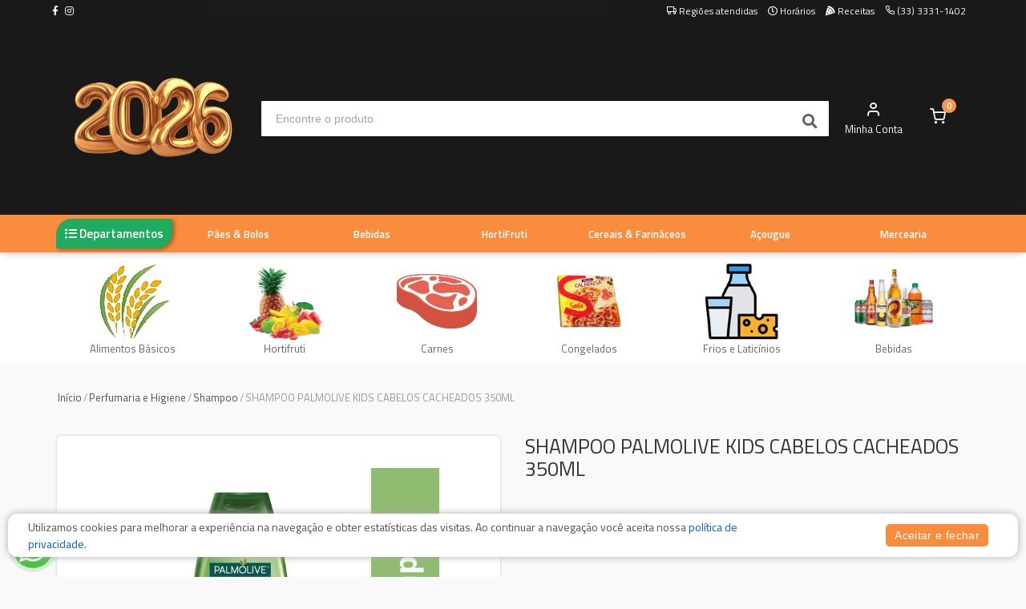

--- FILE ---
content_type: text/html; charset=utf-8
request_url: https://www.paxaemcasa.com.br/loja/produto/sh-palm-350ml-kids-cab-cacheados-1055/
body_size: 20996
content:



<!DOCTYPE html>
<html lang="pt">
<head>
	<meta charset="utf-8">
	

	<title>Paxá Supermercados | SHAMPOO PALMOLIVE KIDS CABELOS CACHEADOS 350ML</title>
	
	
		<meta name="description" content="Confira aqui o preço do produto: Shampoo Palmolive Kids Cabelos Cacheados 350ml">
	

	<meta name="author" content="Mercafacil">
	<meta name="viewport" content="width=device-width, initial-scale=1.0, maximum-scale=1.0, user-scalable=no">
	
	<script async src="https://phygital-files.mercafacil.com/paxaemcasa/static/assets/plugins/amp/v0.js"></script>
	<script async custom-element="amp-social-share" src="https://phygital-files.mercafacil.com/paxaemcasa/static/assets/plugins/amp/amp-social-share-0.1.js"></script>

	<link rel="shortcut icon" type="image/png" href="https://phygital-files.mercafacil.com/paxaemcasa/uploads/empresa/paxa_ee47a428-b082-4f05-b24e-7d6647378c57.png">

	
	
		<meta property="og:image" content="https://phygital-files.mercafacil.com/paxaemcasa/uploads/produto/shampoo_palmolive_kids_cabelos_cacheados_350ml_239aeeb0-8af7-459f-bb0f-75d4fa369d9a.jpg">
	


	
	<link rel="preload" href="https://phygital-files.mercafacil.com/paxaemcasa/static/assets/fonts/feather-webfont.woff" as="font" type="font/woff" crossorigin>
	
		<style rel="stylesheet">
			@font-face {
				font-family: 'feather';
				font-display: auto;
				src: local('feather'), url(https://phygital-files.mercafacil.com/paxaemcasa/static/assets/fonts/feather-webfont.woff) format('woff');
				font-display: swap;
			}
		</style>
		<link rel="stylesheet" media="screen" href="https://phygital-files.mercafacil.com/paxaemcasa/static/assets/css/vendor.min.css?v=1.2">
		<link rel="stylesheet" href="https://phygital-files.mercafacil.com/paxaemcasa/static/assets/css/clientes/paxa-em-casa.css">
		
	

	

	

	
		<style rel="stylesheet">
			.destaque-group-panel .product-group-title {
    font-size: 20px;
    visibility: hidden;
}

.navbar-stuck .segunda-faixa-header .site-logo img {
    max-width: 120px;
    padding-top: 15px;
}

#id_method option[value='debit'] {
     display: none;
}


.segunda-faixa-header {
    background: #000000;
}

.primeira-faixa-header {
    background: #000000;
}
		</style>
	

    
        <meta name="facebook-domain-verification" content="u7eem2m7kt1n7papr7442uedtdca9o" />
	

	
    	<!-- Global site tag (gtag.js) - Google Analytics -->
<script async src="https://www.googletagmanager.com/gtag/js?id=UA-226117176-1">
</script>
<script>
  window.dataLayer = window.dataLayer || [];
  function gtag(){dataLayer.push(arguments);}
  gtag('js', new Date());

  gtag('config', 'UA-226117176-1');
</script>
	

	
        <!-- Meta Pixel Code -->
<script>
  !function(f,b,e,v,n,t,s)
  {if(f.fbq)return;n=f.fbq=function(){n.callMethod?
  n.callMethod.apply(n,arguments):n.queue.push(arguments)};
  if(!f._fbq)f._fbq=n;n.push=n;n.loaded=!0;n.version='2.0';
  n.queue=[];t=b.createElement(e);t.async=!0;
  t.src=v;s=b.getElementsByTagName(e)[0];
  s.parentNode.insertBefore(t,s)}(window, document,'script',
  'https://connect.facebook.net/en_US/fbevents.js');
  fbq('init', '1781073875595521');
  fbq('track', 'PageView');
</script>
<noscript><img height="1" width="1" style="display:none"
  src="https://www.facebook.com/tr?id=1781073875595521&ev=PageView&noscript=1"
/></noscript>
<!-- End Meta Pixel Code -->
		<script>
			var pixel_facebook = true;
		</script>
	

	


	<script src="https://phygital-files.mercafacil.com/paxaemcasa/static/assets/js/modernizr.min.js"></script>

	




	
		<script src="https://cdn.onesignal.com/sdks/OneSignalSDK.js" async=""></script>
	

</head>

<body data-static="https://phygital-files.mercafacil.com/paxaemcasa/static/" data-slug-loja="loja" data-identificador="paxa-em-casa" data-animacao-carrinho="True" class="not_home">

    

	
<div id="overlay">
	<img class="click-loader" src="https://phygital-files.mercafacil.com/paxaemcasa/static/assets/img/preloader.svg" alt="loading">
</div>

	

<header class="site-header navbar-sticky ">

	

	<div class="primeira-faixa-header hidden-on-mobile" >
		<div class="container">
			<div class="row d-flex justify-content-between">
				<div class="container-info-loja">
					
					<span class="redes-sociais">
						
	
			<a class="sb-facebook" target="_blank" href="https://www.facebook.com/paxasupermercadosss">
                <i class="fab fa-facebook-f"></i>
            </a>
		
		
		
			<a class="sb-instagram" target="_blank" href="https://instagram.com/paxasupermercados?utm_medium=copy_link">
                <i class="fab fa-instagram"></i>
            </a>
		
		


					</span>
				</div>
				<div class="container-links text-right">
					<a class="link link-areas-atendidas" href="#" data-toggle="modal" data-target="#modalCeps">
						<i class="icon-truck" aria-hidden="true"></i>
						<span class="text-label">
							
								Regiões atendidas
							
						</span>
					</a>
					
						<a class="link" href="#" data-toggle="modal" data-target="#ModalHorarios">
							<i class="far fa-clock" aria-hidden="true"></i>
							<span class="text-label">Horários</span>
						</a>
					
					
					
					
						<a class="link" href="/loja/receitas/">
							<i class="fas fa-pizza-slice" aria-hidden="true"></i>
							<span class="text-label">Receitas</span>
						</a>
					
					
					
						<a class="link" href="#">
							<i class="icon-phone" aria-hidden="true"></i>
							<span class="text-label">(33) 3331-1402</span>
						</a>
					
					<span id="user_authenticated_sign_out"></span>
				</div>
			</div>
		</div>
	</div>

	<div class="segunda-faixa-header">
		<div class="container">
			<div class="topbar d-flex justify-content-between container-components-header">
				<div class="site-branding d-flex">
					<div class="site-logo">
						
							<a class="align-self-center" href="/loja/">
						

							<img data-src="
										https://phygital-files.mercafacil.com/paxaemcasa/uploads/empresa/chatgpt_image_29_de_dez_de_2025_08_50_49_974d2c9d-56c9-4a15-a0d6-841759d538ab.png
									   " alt="Paxá Supermercados" class="img-responsive hidden-on-mobile lozad" src="https://phygital-files.mercafacil.com/paxaemcasa/static/assets/img/preloader.svg">
							<img data-src="
										https://phygital-files.mercafacil.com/paxaemcasa/uploads/empresa/chatgpt_image_29_de_dez_de_2025_08_50_49_b90a55cb-0243-4335-8944-ae4a6c2423e7.png
									  " alt="Paxá Supermercados" class="img-responsive hidden-on-desktop lozad" src="https://phygital-files.mercafacil.com/paxaemcasa/static/assets/img/preloader.svg">

						</a>
					</div>
				</div>

				
					<div class="search-box-wrap d-flex">
						<div class="search-box-inner align-self-center">
							<div class="search-box d-flex">
								<form id="labnol" class="input-group" method="get" action="/loja/busca/">
									<span class="input-group-btn">
										<button type="button" class="hidden busca-por-voz" data-toggle="modal" data-target="#modalCapturaVoz"><i class="fa fa-microphone" aria-hidden="true"></i></button>
										<button type="submit"><i class="fas fa-search"></i></button>
									</span>
									<input data-backdrop="true" id="transcript" class="form-control" type="search" name="q" placeholder="Encontre o produto" autocomplete="off" required>
								</form>
							</div>
						</div>
					</div>

					<div class="toolbar d-flex">
						<div class="toolbar-item visible-on-mobile mobile-menu-toggle">
							<a href="#">
								<div>
									<i class="fas fa-bars"></i>
									<span class="text-label">Menu</span>
								</div>
							</a>
						</div>
						<div class="toolbar-item visible-on-mobile">
							<a href="#" id="busca-mobile">
								<div>
									<i class="fas fa-search"></i>
									<span class="text-label">buscar</span>
								</div>
							</a>
						</div>

						<div id="input-busca" style="display: none" class="visible-on-mobile">
							<form id="labnol-mobile" class="input-group" method="get" action="/loja/busca/">
								<span class="input-group-btn">
									<button type="button" class="hidden busca-por-voz" data-toggle="modal" data-target="#modalCapturaVoz"><i class="fa fa-microphone" aria-hidden="true"></i></button>
									<button type="submit"><i class="fas fa-search"></i></button>
								</span>
								<input id="transcript-mobile" class="form-control" type="search" name="q" placeholder="Encontre o produto" autocomplete="off" required>
							</form>
							<div class="voltar-busca">
								<span>
									Cancelar
								</span>
							</div>
						</div>

						



























<div class="toolbar-item hidden-on-mobile toolbar-login" id="user_authenticated">
   <a href="/loja/conta/login/">
		<div>
            <i class="icon-user"></i>
			<span class="text-label">Minha Conta</span>
		</div>
	</a>
</div>

<div class="toolbar-item menu_top_carrinho">
	



	
		<a href="/loja/checkout/carrinho/">
			<div>
				<span class="cart-icon">
                    <i class="icon-shopping-cart"></i>
					<span class="count-label">
						0
					</span>
				</span>
			</div>
		</a>
		<div class="toolbar-dropdown cart-dropdown widget-cart hidden-on-mobile">
			<div class="">
				<p class="text-gray-dark py-2 mb-0">
					<a href="/loja/checkout/carrinho/">
						<i class="icon-user"></i>
						Faça login para ver os itens do carrinho
					</a>
				</p>
			</div>
		</div>
	


</div>

					</div>


					<div class="mobile-menu">
						<div class="toolbar">
<!--							-->


								<div class="toolbar-item">
									<a href="#" class="link-areas-atendidas" data-toggle="modal" data-target="#modalCeps">
										<div>
											<i class="icon-truck"></i>
											<span class="text-label">CEPs</span>
										</div>
									</a>
								</div>


							<div class="toolbar-item">
								<a href="#" data-toggle="modal" data-target="#ModalHorarios">
									<div>
										<i class="far fa-clock"></i>
										<span class="text-label">Horários</span>
									</div>
								</a>
							</div>

							<div class="toolbar-item">
								<a href="/loja/conta/">
									<div>
										<i class="icon-user"></i>
										<span class="text-label" id="user_authenticated_mobile">Entrar</span>
									</div>
								</a>
							</div>
							<div class="toolbar-item" id="user_logout_mobile">
								<a href="/accounts/logout/?next=/loja/conta/login/">
									<div>
										<i class="icon-log-out"></i>
										<span class="text-label">Sair</span>
									</div>
								</a>
							</div>
						</div>
						<nav class="slideable-menu">
							<ul class="menu">
								<li id="departamentos-menu-mobile">
									<a href="/loja/">
										Início
									</a>
								</li>
							</ul>
						</nav>
					</div>
				
			</div>
		</div>
	</div>

	
		<div class="terceira-faixa-header hidden-on-mobile">
			<div class="container">
				<div class="topbar d-flex justify-content-between container-components-header">
					<div class="toolbar d-flex">
						<nav class="site-menu">
							<ul data-toggle="modal" data-target="#fullModalLeft">
								<li class="has-submenu">
									<a href="#">
										<div>
											<i class="fas fa-list-ul"></i>
											<span class="text-label">Departamentos</span>
										</div>
									</a>
                                    
                                        <ul id="departamentos-menu-desktop" class="sub-menu" data-url="/loja/lista-departamentos-top/" style="width: 200px;"></ul>
							        
								</li>
							</ul>
						</nav>
					</div>

					<div class="toolbar d-flex links-destaques">
						
							
								<div class="toolbar-item">
									<a class="align-self-center" href=/loja/mercearia-2466/>
										<div>
											<span class="text-label">Mercearia</span>
										</div>
									</a>
								</div>
							
								<div class="toolbar-item">
									<a class="align-self-center" href=/loja/carnes-2469/>
										<div>
											<span class="text-label">Açougue</span>
										</div>
									</a>
								</div>
							
								<div class="toolbar-item">
									<a class="align-self-center" href=/loja/cereais-farinaceos-2527/>
										<div>
											<span class="text-label">Cereais &amp; Farináceos</span>
										</div>
									</a>
								</div>
							
								<div class="toolbar-item">
									<a class="align-self-center" href=/loja/hortifruti-2476/>
										<div>
											<span class="text-label">HortiFruti</span>
										</div>
									</a>
								</div>
							
								<div class="toolbar-item">
									<a class="align-self-center" href=/loja/bebidas-2518/>
										<div>
											<span class="text-label">Bebidas</span>
										</div>
									</a>
								</div>
							
								<div class="toolbar-item">
									<a class="align-self-center" href=/loja/matinais-e-sobremesas-2473/>
										<div>
											<span class="text-label">Pâes &amp; Bolos</span>
										</div>
									</a>
								</div>
							
						
					</div>
				</div>
			</div>
		</div>
	

</header>




	
	<div class="lock-area"></div>

	
	<section class="menu-departamentos-inpage hidden-on-mobile">
		<div class="container">
			
				<div
					class="item-menu"
					onMouseOver="this.style.background='None'"
					onMouseOut="this.style.background='#fff'"
					
				>
					<a href="/loja/cereais-farinaceos-2527/">
						<img class="owl-lazy lozad" src="https://phygital-files.mercafacil.com/paxaemcasa/static/assets/img/preloader.svg" data-src="https://phygital-files.mercafacil.com/paxaemcasa/uploads/maenu-departamento/arroz_78d83f2a-4c5c-4e4b-a448-d58ea9f0d20d.jpg" alt="Alimentos Básicos">
						<span class="nome" >Alimentos Básicos</span>
					</a>
					<div class="submenu">
						<h4 style="color:None;">
							Alimentos Básicos
						</h4>
						<ul>
							
								<li>
									<a href="/loja/arroz-2532/">
										Arroz
									</a>
								</li>
							
								<li>
									<a href="/loja/feijao-2531/">
										Feijão
									</a>
								</li>
							
								<li>
									<a href="/loja/oleo-2584/">
										Óleo
									</a>
								</li>
							
								<li>
									<a href="/loja/acucar-2578/">
										Açúcar
									</a>
								</li>
							
								<li>
									<a href="/loja/fuba-e-canjiquinha-2591/">
										Fubá e Canjiquinha
									</a>
								</li>
							
								<li>
									<a href="/loja/farinha-de-trigo-cia-2590/">
										Farinha de Trigo &amp; Cia
									</a>
								</li>
							
								<li>
									<a href="/loja/amendoim-e-canjica-2582/">
										Amendoim e Canjica
									</a>
								</li>
							
								<li>
									<a href="/loja/ervilha-lentilha-e-linhaca-2580/">
										Ervilha, Lentilha e Linhaça
									</a>
								</li>
							
								<li>
									<a href="/loja/farinha-de-mandioca-e-tapiocas-2589/">
										Farinha De Mandioca e Tapiocas
									</a>
								</li>
							
								<li>
									<a href="/loja/farinha-de-rosca-de-empanar-2594/">
										Farinha de Rosca &amp; de Empanar
									</a>
								</li>
							
								<li>
									<a href="/loja/farinha-e-creme-de-milho-2528/">
										Farinha e Creme de Milho
									</a>
								</li>
							
								<li>
									<a href="/loja/farofas-prontas-2592/">
										Farofas Prontas
									</a>
								</li>
							
								<li>
									<a href="/loja/milho-comum-2671/">
										Milho Comum
									</a>
								</li>
							
								<li>
									<a href="/loja/milho-pipoca-2579/">
										Milho Pipoca
									</a>
								</li>
							
								<li>
									<a href="/loja/polvilhos-e-feculas-2593/">
										Polvilhos e Féculas
									</a>
								</li>
							
								<li>
									<a href="/loja/soja-em-grao-e-derivados-2628/">
										Soja em Grão e Derivados
									</a>
								</li>
							
								<li>
									<a href="/loja/trigo-para-quibe-e-grao-de-bico-2583/">
										Trigo para Quibe e Grão de Bico
									</a>
								</li>
							
						</ul>
						<a href="/loja/cereais-farinaceos-2527/" class="ver-tudo">
							Ver tudo
							<i class="fa fa-chevron-right"></i>
						</a>
					</div>
				</div>
			
				<div
					class="item-menu"
					onMouseOver="this.style.background='None'"
					onMouseOut="this.style.background='#fff'"
					
				>
					<a href="/loja/hortifruti-2476/">
						<img class="owl-lazy lozad" src="https://phygital-files.mercafacil.com/paxaemcasa/static/assets/img/preloader.svg" data-src="https://phygital-files.mercafacil.com/paxaemcasa/uploads/maenu-departamento/scripts_mercafacil_migracoes_consumidor_departaments_assets_hortifrut.png" alt="Hortifruti">
						<span class="nome" >Hortifruti</span>
					</a>
					<div class="submenu">
						<h4 style="color:None;">
							Hortifruti
						</h4>
						<ul>
							
								<li>
									<a href="/loja/verduras-2636/">
										Verduras
									</a>
								</li>
							
								<li>
									<a href="/loja/processados-2680/">
										Processados
									</a>
								</li>
							
								<li>
									<a href="/loja/ovos-2485/">
										Ovos
									</a>
								</li>
							
								<li>
									<a href="/loja/legumes-e-tuberculos-2479/">
										Legumes e Tubérculos
									</a>
								</li>
							
								<li>
									<a href="/loja/frutas-secas-e-cristalizadas-2477/">
										Frutas Secas e Cristalizadas
									</a>
								</li>
							
								<li>
									<a href="/loja/fruta-2483/">
										Fruta
									</a>
								</li>
							
						</ul>
						<a href="/loja/hortifruti-2476/" class="ver-tudo">
							Ver tudo
							<i class="fa fa-chevron-right"></i>
						</a>
					</div>
				</div>
			
				<div
					class="item-menu"
					onMouseOver="this.style.background='None'"
					onMouseOut="this.style.background='#fff'"
					
				>
					<a href="/loja/carnes-2469/">
						<img class="owl-lazy lozad" src="https://phygital-files.mercafacil.com/paxaemcasa/static/assets/img/preloader.svg" data-src="https://phygital-files.mercafacil.com/paxaemcasa/uploads/maenu-departamento/carnes_60241333-776a-4ec7-9c53-66ab25963d92.png" alt="Carnes">
						<span class="nome" >Carnes</span>
					</a>
					<div class="submenu">
						<h4 style="color:None;">
							Carnes
						</h4>
						<ul>
							
								<li>
									<a href="/loja/salsicha-2489/">
										Salsicha
									</a>
								</li>
							
								<li>
									<a href="/loja/peixe-e-fruto-do-mar-2494/">
										Peixes e Frutos do Mar
									</a>
								</li>
							
								<li>
									<a href="/loja/linguica-2487/">
										Linguiça
									</a>
								</li>
							
								<li>
									<a href="/loja/churrasco-cia-2572/">
										Churrasco &amp; Cia.
									</a>
								</li>
							
								<li>
									<a href="/loja/carne-suina-2478/">
										Carne Suína
									</a>
								</li>
							
								<li>
									<a href="/loja/carne-bovina-2490/">
										Carne Bovina
									</a>
								</li>
							
								<li>
									<a href="/loja/bacon-e-embutido-2475/">
										Bacon e Embutidos
									</a>
								</li>
							
								<li>
									<a href="/loja/ave-e-corte-congelado-2470/">
										Ave e Corte Congelado
									</a>
								</li>
							
						</ul>
						<a href="/loja/carnes-2469/" class="ver-tudo">
							Ver tudo
							<i class="fa fa-chevron-right"></i>
						</a>
					</div>
				</div>
			
				<div
					class="item-menu"
					onMouseOver="this.style.background='None'"
					onMouseOut="this.style.background='#fff'"
					
				>
					<a href="/loja/congelados-2491/">
						<img class="owl-lazy lozad" src="https://phygital-files.mercafacil.com/paxaemcasa/static/assets/img/preloader.svg" data-src="https://phygital-files.mercafacil.com/paxaemcasa/uploads/maenu-departamento/scripts_mercafacil_migracoes_consumidor_departaments_assets_congelado.png" alt="Congelados">
						<span class="nome" >Congelados</span>
					</a>
					<div class="submenu">
						<h4 style="color:None;">
							Congelados
						</h4>
						<ul>
							
								<li>
									<a href="/loja/sorvete-pote-2634/">
										Sorvete Pote
									</a>
								</li>
							
								<li>
									<a href="/loja/sobremesa-congelada-2639/">
										Sobremesa Congelada
									</a>
								</li>
							
								<li>
									<a href="/loja/salgadinho-congelado-2637/">
										Salgadinho Congelado
									</a>
								</li>
							
								<li>
									<a href="/loja/polpa-de-fruta-2666/">
										Polpa De Fruta
									</a>
								</li>
							
								<li>
									<a href="/loja/pizza-2655/">
										Pizza
									</a>
								</li>
							
								<li>
									<a href="/loja/pao-de-queijo-2624/">
										Pão De Queijo
									</a>
								</li>
							
								<li>
									<a href="/loja/legume-congelado-2638/">
										Legume Congelado
									</a>
								</li>
							
								<li>
									<a href="/loja/lasanha-e-prato-pronto-2605/">
										Lasanha E Prato Pronto
									</a>
								</li>
							
								<li>
									<a href="/loja/hamburguer-2492/">
										Hambúrguer
									</a>
								</li>
							
								<li>
									<a href="/loja/empanado-2493/">
										Empanado
									</a>
								</li>
							
						</ul>
						<a href="/loja/congelados-2491/" class="ver-tudo">
							Ver tudo
							<i class="fa fa-chevron-right"></i>
						</a>
					</div>
				</div>
			
				<div
					class="item-menu"
					onMouseOver="this.style.background='None'"
					onMouseOut="this.style.background='#fff'"
					
				>
					<a href="/loja/frios-e-laticinios-2471/">
						<img class="owl-lazy lozad" src="https://phygital-files.mercafacil.com/paxaemcasa/static/assets/img/preloader.svg" data-src="https://phygital-files.mercafacil.com/paxaemcasa/uploads/maenu-departamento/latic_nios_e_frio_9a56669c-1d66-4e75-9e17-41c13c36f59c.png" alt="Frios e Laticínios">
						<span class="nome" >Frios e Laticínios</span>
					</a>
					<div class="submenu">
						<h4 style="color:None;">
							Frios e Laticínios
						</h4>
						<ul>
							
								<li>
									<a href="/loja/sobremesa-cremosa-2643/">
										Sobremesa Cremosa
									</a>
								</li>
							
								<li>
									<a href="/loja/requeijao-2495/">
										Requeijão
									</a>
								</li>
							
								<li>
									<a href="/loja/queijo-2472/">
										Queijo
									</a>
								</li>
							
								<li>
									<a href="/loja/presunto-e-derivado-2486/">
										Presunto E Derivado
									</a>
								</li>
							
								<li>
									<a href="/loja/pate-2662/">
										Patê
									</a>
								</li>
							
								<li>
									<a href="/loja/mortadela-e-salame-2488/">
										Mortadela E Salame
									</a>
								</li>
							
								<li>
									<a href="/loja/massa-fresca-2640/">
										Massa Fresca
									</a>
								</li>
							
								<li>
									<a href="/loja/margarina-e-gordura-vegetal-2633/">
										Margarina E Gordura Vegetal
									</a>
								</li>
							
								<li>
									<a href="/loja/manteiga-2641/">
										Manteiga
									</a>
								</li>
							
								<li>
									<a href="/loja/leite-2646/">
										Leite Integral / Desnat. / Semi / Zero Lac
									</a>
								</li>
							
								<li>
									<a href="/loja/leite-fermentado-2645/">
										Leite Fermentado
									</a>
								</li>
							
								<li>
									<a href="/loja/iogurte-frasco-copo-e-saquinho-2642/">
										Iogurte Frasco, Copo E Saquinho
									</a>
								</li>
							
								<li>
									<a href="/loja/iogurte-bandeja-2644/">
										Iogurte Bandeja
									</a>
								</li>
							
						</ul>
						<a href="/loja/frios-e-laticinios-2471/" class="ver-tudo">
							Ver tudo
							<i class="fa fa-chevron-right"></i>
						</a>
					</div>
				</div>
			
				<div
					class="item-menu"
					onMouseOver="this.style.background='None'"
					onMouseOut="this.style.background='#fff'"
					
				>
					<a href="/loja/bebidas-2518/">
						<img class="owl-lazy lozad" src="https://phygital-files.mercafacil.com/paxaemcasa/static/assets/img/preloader.svg" data-src="https://phygital-files.mercafacil.com/paxaemcasa/uploads/maenu-departamento/scripts_mercafacil_migracoes_consumidor_departaments_assets_bebidas_c.png" alt="Bebidas">
						<span class="nome" >Bebidas</span>
					</a>
					<div class="submenu">
						<h4 style="color:None;">
							Bebidas
						</h4>
						<ul>
							
								<li>
									<a href="/loja/agua-mineral-e-agua-de-coco-2543/">
										Água Mineral / Côco
									</a>
								</li>
							
								<li>
									<a href="/loja/aguardente-e-cachaca-2684/">
										Aguardente E Cachaça
									</a>
								</li>
							
								<li>
									<a href="/loja/cerveja-2538/">
										Cerveja
									</a>
								</li>
							
								<li>
									<a href="/loja/conhaque-e-licor-2534/">
										Conhaque e Licor
									</a>
								</li>
							
								<li>
									<a href="/loja/drink-e-run-2535/">
										Drink e Run
									</a>
								</li>
							
								<li>
									<a href="/loja/energetico-e-ice-2544/">
										Energético e Ice
									</a>
								</li>
							
								<li>
									<a href="/loja/espumante-sidra-e-champagne-2536/">
										Espumante, Sidra e Champagne
									</a>
								</li>
							
								<li>
									<a href="/loja/isottonico-e-hidrotonico-2545/">
										Isotônico e Hidrotônico
									</a>
								</li>
							
								<li>
									<a href="/loja/refresco-em-po-2519/">
										Refresco em Pó
									</a>
								</li>
							
								<li>
									<a href="/loja/refrigerante-pet-2539/">
										Refrigerantes
									</a>
								</li>
							
								<li>
									<a href="/loja/refrigerante-lata-2672/">
										Refrigerantes Mini
									</a>
								</li>
							
								<li>
									<a href="/loja/suco-concentrado-2541/">
										Suco Concentrado
									</a>
								</li>
							
								<li>
									<a href="/loja/suco-e-bebida-pronta-2542/">
										Sucos e Bebidas Prontas
									</a>
								</li>
							
								<li>
									<a href="/loja/vinho-importado-2537/">
										Vinho Importado
									</a>
								</li>
							
								<li>
									<a href="/loja/vinho-nacional-2526/">
										Vinho Nacional
									</a>
								</li>
							
								<li>
									<a href="/loja/vodka-e-whisky-2533/">
										Vodka e Whisky
									</a>
								</li>
							
						</ul>
						<a href="/loja/bebidas-2518/" class="ver-tudo">
							Ver tudo
							<i class="fa fa-chevron-right"></i>
						</a>
					</div>
				</div>
			
		</div>
	</section>

	<section class="menu-departamentos-inpage-mobile hidden-on-desktop" style="background-color:None;">
		<div class="container">
			<div class="departamento-ativo">
				<div class="nome">
					Perfumaria e Higiene
				</div>
				<div class="icon">
					<span></span>
				</div>
			</div>
			<div class="submenu">
				
					<div class="item-menu ">
						<a href="/loja/cereais-farinaceos-2527/">
							
							<img class="owl-lazy lozad" src="https://phygital-files.mercafacil.com/paxaemcasa/static/assets/img/preloader.svg" data-src="https://phygital-files.mercafacil.com/paxaemcasa/uploads/maenu-departamento/arroz_78d83f2a-4c5c-4e4b-a448-d58ea9f0d20d.jpg" alt="Alimentos Básicos">
							<span class="nome">Alimentos Básicos</span>
						</a>
					</div>
				
					<div class="item-menu ">
						<a href="/loja/hortifruti-2476/">
							
							<img class="owl-lazy lozad" src="https://phygital-files.mercafacil.com/paxaemcasa/static/assets/img/preloader.svg" data-src="https://phygital-files.mercafacil.com/paxaemcasa/uploads/maenu-departamento/scripts_mercafacil_migracoes_consumidor_departaments_assets_hortifrut.png" alt="Hortifruti">
							<span class="nome">Hortifruti</span>
						</a>
					</div>
				
					<div class="item-menu ">
						<a href="/loja/carnes-2469/">
							
							<img class="owl-lazy lozad" src="https://phygital-files.mercafacil.com/paxaemcasa/static/assets/img/preloader.svg" data-src="https://phygital-files.mercafacil.com/paxaemcasa/uploads/maenu-departamento/carnes_60241333-776a-4ec7-9c53-66ab25963d92.png" alt="Carnes">
							<span class="nome">Carnes</span>
						</a>
					</div>
				
					<div class="item-menu ">
						<a href="/loja/congelados-2491/">
							
							<img class="owl-lazy lozad" src="https://phygital-files.mercafacil.com/paxaemcasa/static/assets/img/preloader.svg" data-src="https://phygital-files.mercafacil.com/paxaemcasa/uploads/maenu-departamento/scripts_mercafacil_migracoes_consumidor_departaments_assets_congelado.png" alt="Congelados">
							<span class="nome">Congelados</span>
						</a>
					</div>
				
					<div class="item-menu ">
						<a href="/loja/frios-e-laticinios-2471/">
							
							<img class="owl-lazy lozad" src="https://phygital-files.mercafacil.com/paxaemcasa/static/assets/img/preloader.svg" data-src="https://phygital-files.mercafacil.com/paxaemcasa/uploads/maenu-departamento/latic_nios_e_frio_9a56669c-1d66-4e75-9e17-41c13c36f59c.png" alt="Frios e Laticínios">
							<span class="nome">Frios e Laticínios</span>
						</a>
					</div>
				
					<div class="item-menu ">
						<a href="/loja/bebidas-2518/">
							
							<img class="owl-lazy lozad" src="https://phygital-files.mercafacil.com/paxaemcasa/static/assets/img/preloader.svg" data-src="https://phygital-files.mercafacil.com/paxaemcasa/uploads/maenu-departamento/scripts_mercafacil_migracoes_consumidor_departaments_assets_bebidas_c.png" alt="Bebidas">
							<span class="nome">Bebidas</span>
						</a>
					</div>
				
					<div class="item-menu ">
						<a href="/loja/matinais-e-sobremesas-2473/">
							
							<img class="owl-lazy lozad" src="https://phygital-files.mercafacil.com/paxaemcasa/static/assets/img/preloader.svg" data-src="https://phygital-files.mercafacil.com/paxaemcasa/uploads/maenu-departamento/matinais_1__92f82b87-514d-4c10-87bf-3930400c3776.png" alt="Matinais e Sobremesas">
							<span class="nome">Matinais e Sobremesas</span>
						</a>
					</div>
				
					<div class="item-menu ">
						<a href="/loja/mercearia-2466/">
							
							<img class="owl-lazy lozad" src="https://phygital-files.mercafacil.com/paxaemcasa/static/assets/img/preloader.svg" data-src="https://phygital-files.mercafacil.com/paxaemcasa/uploads/maenu-departamento/scripts_mercafacil_migracoes_consumidor_departaments_assets_mercearia.png" alt="Mercearia">
							<span class="nome">Mercearia</span>
						</a>
					</div>
				
					<div class="item-menu ">
						<a href="/loja/limpeza-2503/">
							
							<img class="owl-lazy lozad" src="https://phygital-files.mercafacil.com/paxaemcasa/static/assets/img/preloader.svg" data-src="https://phygital-files.mercafacil.com/paxaemcasa/uploads/maenu-departamento/scripts_mercafacil_migracoes_consumidor_departaments_assets_limpeza_9.png" alt="Limpeza">
							<span class="nome">Limpeza</span>
						</a>
					</div>
				
					<div class="item-menu active">
						<a href="/loja/perfumaria-e-higiene-2480/">
							
								<span style="background-color:;"></span>
							
							<img class="owl-lazy lozad" src="https://phygital-files.mercafacil.com/paxaemcasa/static/assets/img/preloader.svg" data-src="https://phygital-files.mercafacil.com/paxaemcasa/uploads/maenu-departamento/scripts_mercafacil_migracoes_consumidor_departaments_assets_perfumari.png" alt="Perfumaria e Higiene">
							<span class="nome">Perfumaria e Higiene</span>
						</a>
					</div>
				
					<div class="item-menu ">
						<a href="/loja/animais-2587/">
							
							<img class="owl-lazy lozad" src="https://phygital-files.mercafacil.com/paxaemcasa/static/assets/img/preloader.svg" data-src="https://phygital-files.mercafacil.com/paxaemcasa/uploads/maenu-departamento/pets_1__173a2dc4-6da6-4542-b006-d3eb8289f96e.jpg" alt="Animais">
							<span class="nome">Animais</span>
						</a>
					</div>
				
					<div class="item-menu ">
						<a href="/loja/bazar-utilidades-2505/">
							
							<img class="owl-lazy lozad" src="https://phygital-files.mercafacil.com/paxaemcasa/static/assets/img/preloader.svg" data-src="https://phygital-files.mercafacil.com/paxaemcasa/uploads/maenu-departamento/scripts_mercafacil_migracoes_consumidor_departaments_assets_bazar_431.png" alt="Bazar &amp; Utilidades">
							<span class="nome">Bazar &amp; Utilidades</span>
						</a>
					</div>
				
					<div class="item-menu ">
						<a href="/loja/padaria-2496/">
							
							<img class="owl-lazy lozad" src="https://phygital-files.mercafacil.com/paxaemcasa/static/assets/img/preloader.svg" data-src="https://phygital-files.mercafacil.com/paxaemcasa/uploads/maenu-departamento/p_es_e_bolos_1__2a6b2ee0-6f08-4062-ab30-e2c87d278f43.png" alt="Pães &amp; Bolos">
							<span class="nome">Pães &amp; Bolos</span>
						</a>
					</div>
				
			</div>
		</div>
	</section>


	<section>
		<div class="container">
			<ul class="breadcrumbs">
				<li>
					<a href="/loja/">Início</a>
				</li>
				<li>&nbsp;/&nbsp;</li>

				
					<li><a href="/loja/perfumaria-e-higiene-2480/">Perfumaria e Higiene</a></li>
					<li>&nbsp;/&nbsp;</li>
				
					<li><a href="/loja/shampoo-2564/">Shampoo</a></li>
					<li>&nbsp;/&nbsp;</li>
				

				<li>SHAMPOO PALMOLIVE KIDS CABELOS CACHEADOS 350ML</li>
			</ul>

            <div class="mb-2 visible-on-mobile hidden-on-desktop btn btn-outline-secondary">
                <a href="#" onClick="backAway()">
                    <i class="fa fa-arrow-left" aria-hidden="true"></i>
                    Voltar
                </a>
            </div>

			
				<div class="row detalhes-produto  ">
					<div class="col-lg-12 col-md-12 col-xs-12 marginb20">
						<div class="row">
							

						</div>
						<div class="row">
							<div class="col-md-6 col-xs-12">
								<h2 class="d-block d-sm-none">SHAMPOO PALMOLIVE KIDS CABELOS CACHEADOS 350ML</h2>
								<div class="product-gallery text-center">

									<img class="owl-lazy lozad" src="https://phygital-files.mercafacil.com/paxaemcasa/static/assets/img/preloader.svg" data-src="https://phygital-files.mercafacil.com/paxaemcasa/uploads/produto/shampoo_palmolive_kids_cabelos_cacheados_350ml_239aeeb0-8af7-459f-bb0f-75d4fa369d9a.jpg" alt="SHAMPOO PALMOLIVE KIDS CABELOS CACHEADOS 350ML">

									<div class="info-carrinho" data-toggle="tooltip" data-title="está no carrinho"
										 data-original-title="" title="">
										<i class="icon-shopping-cart"></i>
									</div>
									<div class="container-flag-oferta-clube">
    
        <div class="flag-oferta-clube" data-toggle="tooltip" data-title="Oferta Clube"
            data-original-title="" title="">
            <i class="icon-tag"></i>
            Oferta Clube
        </div>
    
</div>

									<div class="info-somente-retirada "
										 data-toggle="tooltip"
										 data-title="Permite somente retirada no estabelecimento

"
										 data-original-title="" title="">
										<i class="icon-map-pin"></i>
									</div>
									
									
								</div>
							</div>
							<div class="col-md-6 col-xs-12 caption">
									<div class="padding-top-2x mt-2 hidden-md-up"></div>
									<h1 class="mb-3 hidden-on-mobile">SHAMPOO PALMOLIVE KIDS CABELOS CACHEADOS 350ML</h1>
									

									




									



<style>
    .custommarginbottom40 {
        margin-bottom: 40px !important;
    }
</style>

    <div class="preco-kg-produto hidden">
        <span class="">
            
                
                    19,99
                
            
        </span>
    </div>


									
									

									
										<span class="h4 d-block margint60 marginb60">
											<span class="indisponivel">Produto sem estoque</span>
										</span>
									
									
									
										<div class="pt-1 mb-4">
											<span class="text-medium">Código:</span>
											#129664
											
												| <span class="text-medium">Marca:</span> 487-PALMOLIVE
											
										</div>
									
									<hr class="mb-2">
									<small>
										
										* Preços de produtos pesáveis podem sofrer variação de acordo com o peso.<br>
										* Imagem meramente ilustrativa.<br>
										* Sujeito à disponibilidade de estoque.<br>
										
									</small>

									

									<div class="mt-4">
										<div class="hidden-on-mobile"><h6>Compartilhar</h6></div>
										<div class="mt-2">
											<amp-social-share class="rounded mr-1" width="48" height="48" type="email"></amp-social-share>
											<amp-social-share class="rounded mr-1" width="48" height="48" type="facebook" data-param-app_id="2194673047417412"></amp-social-share>
											<amp-social-share class="rounded mr-1" width="48" height="48" type="twitter"></amp-social-share>
											<amp-social-share class="rounded mr-1" width="48" height="48" type="whatsapp"></amp-social-share>
											<amp-social-share class="rounded mr-1" width="48" height="48" type="system"></amp-social-share>
										</div>
									</div>

							</div>
						</div>
					</div>
				</div>
			

			
				<div class="row">
					<div class="col-md-12 col-xs-12">
						<div class="bg-secondary padding-top-1x padding-bottom-1x mb-3">
							<div class="col-md-12 col-xs-12">

								
									<h3 class="h4">Detalhes</h3>
									<div>Cabelo cacheado é lindo, mas requer mais cuidado para ficar macio e definido. Para conseguir esse resultado, nada é melhor do que utilizar produtos específicos, desenvolvidos especialmente para esse tipo de cabelo e dermatologicamente testados, como a linha de shampoo e condicionador Palmolive Naturals Kids para Cabelo Cacheado, que proporciona um banho divertido e sem lágrimas para crianças acima de 4 anos.</div><div><br></div><div>A fórmula da linha Palmolive Naturals Kids para Cabelo Cacheado tem pH balanceado, hidrata e perfuma os cachinhos, deixando-os extramacios, sem nós, fáceis de pentear e cheios de vida.&nbsp;</div><div><br></div><div>Além desses benefícios, a linha Palmolive Naturals Kids para Cabelo Cacheado traz novidades superdivertidas em sua embalagem: o crocodilo Coco e jogos e passatempos, para que a criança possa brincar e se divertir na hora do banho.</div><div><br></div><div>Para cabelos cacheados. Fórmula desenvolvida para crianças a partir de 4 anos, hidrata os cachos, deixando-os mais macios e fáceis para pentear. Embalagens com 350ml e tampas que facilitam o manuseio.</div><div><br></div><div><div>- Fórmula divertida e sem lágrimas</div><div>- Dermatologicamente testada com pH balanceado</div><div>- Para cabelo cacheado</div></div><div><br></div><div><b>Ingredientes:</b></div><div>Aqua, sodium laureth sulfate, disodium laureth sulfosuccionate, cocamidopropyl betaine, cocamide dea, peg - 120 methyl glucose dioleate, sodium chloride, parfum, tetrasodium edta ,dmdm hydantoin, triethanolamine, poloxamer 124, yellow 5 (cl 19140), methyl</div><div><br></div><div><div><b>Modo de Uso:</b></div><div>Aplique no cabelo molhado e massageie. Enxágue. Para melhores resultados, repita a operação</div><div><br></div></div>
								

								

								

								

							</div>
						</div>
					</div>
				</div>
			

			
				<div class="product-group-panel">
					<div class="product-group-heading">
						<h2 class="product-group-title ng-binding">
							PRODUTOS VISTOS POR QUEM PROCURA ESTE ITEM
						</h2>
					</div>
					<div class="owl-carousel owl-carousel-produtos">

						
							
								




    
        <div class="box-produto thumbnail no-border   " data-modelo-id-carrinho="12893">
            <div class="item">
                <div class="info-carrinho" data-toggle="tooltip" data-title="está no carrinho"
                     data-original-title="" title="">
                    <i class="icon-shopping-cart"></i>
                </div>
                <div class="container-flag-oferta-clube">
    
        <div class="flag-oferta-clube" data-toggle="tooltip" data-title="Oferta Clube"
            data-original-title="" title="">
            <i class="icon-tag"></i>
            Oferta Clube
        </div>
    
</div>

                <div class="info-somente-retirada " data-toggle="tooltip" data-title="Permite somente retirada no estabelecimento

"
                     data-original-title="" title="">
                    <i class="icon-map-pin"></i>
                </div>
                
                
                <div class="media">
                    <a href="/loja/produto/sh-seda-325ml-sos-ceramidas-973/">
                        <img class="owl-lazy img-responsive lozad" src="https://phygital-files.mercafacil.com/paxaemcasa/static/assets/img/preloader.svg" data-src="https://phygital-files.mercafacil.com/paxaemcasa/uploads/produto/sh_seda_325ml_sos_ceramidas_48f1681e-4194-46be-a9c5-bcca18bfc218.thumbnail.jpg" alt="SH SEDA 325ML SOS CERAMIDAS">
                    </a>
					
                </div>
                <div class="caption">

                    
                    <div class="fracoes marginb5">
                        
                            <span class="badge badge-default badge-pill badge-empty"> </span>
                        
                    </div>
                    <a class="link-nome-produto"
                       href="/loja/produto/sh-seda-325ml-sos-ceramidas-973/">
                        <span class="nome ellipsis-2">SH SEDA 325ML SOS CERAMIDAS</span>
                    </a>

                    
                        




                    

                    
                    

                    
                        <div class="detail">
                            <div class="col-12 container-preco padding0">
                                
                                <input class="valor-produto-peso" type="hidden" name="valor-produto-peso" value="11,99">
                                <div class="prices">
                                    
                                            <div class="preco text-center">
                                                






		
			
				<strong>R$ <span class="preco-final">11,99</span></strong>
			
		
	
	


                                            </div>
                                        

                                    </div>
                                </div>

                                <div class="col-12 container-form-add-produto padding0">

                                <div style="padding-top: 10px" class="altera-quantidade text-center">
                                    <div
                                        class="product-cart"
                                        data-qtd-limite="None"
                                        data-possui-oferta-clube="False"
                                        data-qtd-minimo-preco-clube="0"
                                    >
                                        


                                        <div class="qtdMaximaDeUnidade ">
                                            <small>ATINGIU O LIMITE MÁXIMO</small>
                                        </div>
                                        <form method="get" action="/loja/checkout/carrinho/adicionar/sh-seda-325ml-sos-ceramidas-973/">
                                            <div class="btn-group btn-group-justified">
                                                <div class="btn-group">
                                                    <button type="button" class="btn btn-default btn-minus">
                                                        <i class="icon-minus"></i>
                                                    </button>
                                                </div>
                                                <div class="btn-group">
                                                    
                                                        <input class="quantidade" type="text" name="quantidade" value="1">
                                                    

                                                    
	
		<input class="fracao" type="hidden" name="fracao" value="0">
	


                                                </div>
                                                <div class="btn-group">
                                                    <button
                                                        type="button" class="btn btn-default btn-plus btnPlusDetalhes"
                                                        
                                                    >
                                                        <i class="icon-plus"></i>
                                                    </button>
                                                </div>
                                                <div class="btn-group">
                                                    <button class="btn btn-primary btn-block m-0 btn-item-carrinho">
                                                        <i class="icon-shopping-cart"></i>
                                                    </button>
                                                </div>
                                            </div>
                                        </form>
                                    </div>
                                </div>
                            </div>
                        </div>
                    
                    
                </div>
            </div>
        </div>
    


							
						
							
								




    
        <div class="box-produto thumbnail no-border   " data-modelo-id-carrinho="908">
            <div class="item">
                <div class="info-carrinho" data-toggle="tooltip" data-title="está no carrinho"
                     data-original-title="" title="">
                    <i class="icon-shopping-cart"></i>
                </div>
                <div class="container-flag-oferta-clube">
    
        <div class="flag-oferta-clube" data-toggle="tooltip" data-title="Oferta Clube"
            data-original-title="" title="">
            <i class="icon-tag"></i>
            Oferta Clube
        </div>
    
</div>

                <div class="info-somente-retirada " data-toggle="tooltip" data-title="Permite somente retirada no estabelecimento

"
                     data-original-title="" title="">
                    <i class="icon-map-pin"></i>
                </div>
                
                
                <div class="media">
                    <a href="/loja/produto/sh-head-shoulders-200ml-ant-coceira-908/">
                        <img class="owl-lazy img-responsive lozad" src="https://phygital-files.mercafacil.com/paxaemcasa/static/assets/img/preloader.svg" data-src="https://phygital-files.mercafacil.com/paxaemcasa/uploads/produto/shampoo_head_shoulders_anticoceira_200ml__1390284e-57a3-4a46-9a72-760d3cd27e2a.thumbnail.jpg" alt="SHAMPOO HEAD SHOULDERS ANTICOCEIRA 200ML">
                    </a>
					
                </div>
                <div class="caption">

                    
                    <div class="fracoes marginb5">
                        
                            <span class="badge badge-default badge-pill badge-empty"> </span>
                        
                    </div>
                    <a class="link-nome-produto"
                       href="/loja/produto/sh-head-shoulders-200ml-ant-coceira-908/">
                        <span class="nome ellipsis-2">SHAMPOO HEAD SHOULDERS ANTICOCEIRA 200ML</span>
                    </a>

                    
                        




                        <small class="label-descricao-quantidade background-muted">200ml</small>
                    

                    
                    

                    
                        <div class="detail">
                            <div class="col-12 container-preco padding0">
                                
                                <input class="valor-produto-peso" type="hidden" name="valor-produto-peso" value="21,99">
                                <div class="prices">
                                    
                                            <div class="preco text-center">
                                                






		
			
				<strong>R$ <span class="preco-final">21,99</span></strong>
			
		
	
	


                                            </div>
                                        

                                    </div>
                                </div>

                                <div class="col-12 container-form-add-produto padding0">

                                <div style="padding-top: 10px" class="altera-quantidade text-center">
                                    <div
                                        class="product-cart"
                                        data-qtd-limite="None"
                                        data-possui-oferta-clube="False"
                                        data-qtd-minimo-preco-clube="0"
                                    >
                                        


                                        <div class="qtdMaximaDeUnidade ">
                                            <small>ATINGIU O LIMITE MÁXIMO</small>
                                        </div>
                                        <form method="get" action="/loja/checkout/carrinho/adicionar/sh-head-shoulders-200ml-ant-coceira-908/">
                                            <div class="btn-group btn-group-justified">
                                                <div class="btn-group">
                                                    <button type="button" class="btn btn-default btn-minus">
                                                        <i class="icon-minus"></i>
                                                    </button>
                                                </div>
                                                <div class="btn-group">
                                                    
                                                        <input class="quantidade" type="text" name="quantidade" value="1">
                                                    

                                                    
	
		<input class="fracao" type="hidden" name="fracao" value="0">
	


                                                </div>
                                                <div class="btn-group">
                                                    <button
                                                        type="button" class="btn btn-default btn-plus btnPlusDetalhes"
                                                        
                                                    >
                                                        <i class="icon-plus"></i>
                                                    </button>
                                                </div>
                                                <div class="btn-group">
                                                    <button class="btn btn-primary btn-block m-0 btn-item-carrinho">
                                                        <i class="icon-shopping-cart"></i>
                                                    </button>
                                                </div>
                                            </div>
                                        </form>
                                    </div>
                                </div>
                            </div>
                        </div>
                    
                    
                </div>
            </div>
        </div>
    


							
						
							
								




    
        <div class="box-produto thumbnail no-border   " data-modelo-id-carrinho="8103">
            <div class="item">
                <div class="info-carrinho" data-toggle="tooltip" data-title="está no carrinho"
                     data-original-title="" title="">
                    <i class="icon-shopping-cart"></i>
                </div>
                <div class="container-flag-oferta-clube">
    
        <div class="flag-oferta-clube" data-toggle="tooltip" data-title="Oferta Clube"
            data-original-title="" title="">
            <i class="icon-tag"></i>
            Oferta Clube
        </div>
    
</div>

                <div class="info-somente-retirada " data-toggle="tooltip" data-title="Permite somente retirada no estabelecimento

"
                     data-original-title="" title="">
                    <i class="icon-map-pin"></i>
                </div>
                
                
                <div class="media">
                    <a href="/loja/produto/sh-hidra-maxgold-1l-mandioca-8103/">
                        <img class="owl-lazy img-responsive lozad" src="https://phygital-files.mercafacil.com/paxaemcasa/static/assets/img/preloader.svg" data-src="https://phygital-files.mercafacil.com/paxaemcasa/uploads/produto/shampoo_hidra_maxgold_mandioca_1l_b90609ed-e578-4328-8b3c-4bc96866054c.thumbnail.png" alt="SHAMPOO HIDRA MAXGOLD MANDIOCA 1L">
                    </a>
					
                </div>
                <div class="caption">

                    
                    <div class="fracoes marginb5">
                        
                            <span class="badge badge-default badge-pill badge-empty"> </span>
                        
                    </div>
                    <a class="link-nome-produto"
                       href="/loja/produto/sh-hidra-maxgold-1l-mandioca-8103/">
                        <span class="nome ellipsis-2">SHAMPOO HIDRA MAXGOLD MANDIOCA 1L</span>
                    </a>

                    
                        




                    

                    
                    

                    
                        <div class="detail">
                            <div class="col-12 container-preco padding0">
                                
                                <input class="valor-produto-peso" type="hidden" name="valor-produto-peso" value="15,99">
                                <div class="prices">
                                    
                                            <div class="preco text-center">
                                                






		
			
				<strong>R$ <span class="preco-final">15,99</span></strong>
			
		
	
	


                                            </div>
                                        

                                    </div>
                                </div>

                                <div class="col-12 container-form-add-produto padding0">

                                <div style="padding-top: 10px" class="altera-quantidade text-center">
                                    <div
                                        class="product-cart"
                                        data-qtd-limite="None"
                                        data-possui-oferta-clube="False"
                                        data-qtd-minimo-preco-clube="0"
                                    >
                                        


                                        <div class="qtdMaximaDeUnidade ">
                                            <small>ATINGIU O LIMITE MÁXIMO</small>
                                        </div>
                                        <form method="get" action="/loja/checkout/carrinho/adicionar/sh-hidra-maxgold-1l-mandioca-8103/">
                                            <div class="btn-group btn-group-justified">
                                                <div class="btn-group">
                                                    <button type="button" class="btn btn-default btn-minus">
                                                        <i class="icon-minus"></i>
                                                    </button>
                                                </div>
                                                <div class="btn-group">
                                                    
                                                        <input class="quantidade" type="text" name="quantidade" value="1">
                                                    

                                                    
	
		<input class="fracao" type="hidden" name="fracao" value="0">
	


                                                </div>
                                                <div class="btn-group">
                                                    <button
                                                        type="button" class="btn btn-default btn-plus btnPlusDetalhes"
                                                        
                                                    >
                                                        <i class="icon-plus"></i>
                                                    </button>
                                                </div>
                                                <div class="btn-group">
                                                    <button class="btn btn-primary btn-block m-0 btn-item-carrinho">
                                                        <i class="icon-shopping-cart"></i>
                                                    </button>
                                                </div>
                                            </div>
                                        </form>
                                    </div>
                                </div>
                            </div>
                        </div>
                    
                    
                </div>
            </div>
        </div>
    


							
						
							
								




    
        <div class="box-produto thumbnail no-border   " data-modelo-id-carrinho="1499">
            <div class="item">
                <div class="info-carrinho" data-toggle="tooltip" data-title="está no carrinho"
                     data-original-title="" title="">
                    <i class="icon-shopping-cart"></i>
                </div>
                <div class="container-flag-oferta-clube">
    
        <div class="flag-oferta-clube" data-toggle="tooltip" data-title="Oferta Clube"
            data-original-title="" title="">
            <i class="icon-tag"></i>
            Oferta Clube
        </div>
    
</div>

                <div class="info-somente-retirada " data-toggle="tooltip" data-title="Permite somente retirada no estabelecimento

"
                     data-original-title="" title="">
                    <i class="icon-map-pin"></i>
                </div>
                
                
                <div class="media">
                    <a href="/loja/produto/sh-seda-325ml-pureza-detox-1499/">
                        <img class="owl-lazy img-responsive lozad" src="https://phygital-files.mercafacil.com/paxaemcasa/static/assets/img/preloader.svg" data-src="https://phygital-files.mercafacil.com/paxaemcasa/uploads/produto/shampoo_seda_pureza_detox_325ml_74bad433-1e76-475f-8559-f597eba1b16e.thumbnail.png" alt="SHAMPOO SEDA PUREZA DETOX 325ML">
                    </a>
					
                </div>
                <div class="caption">

                    
                    <div class="fracoes marginb5">
                        
                            <span class="badge badge-default badge-pill badge-empty"> </span>
                        
                    </div>
                    <a class="link-nome-produto"
                       href="/loja/produto/sh-seda-325ml-pureza-detox-1499/">
                        <span class="nome ellipsis-2">SHAMPOO SEDA PUREZA DETOX 325ML</span>
                    </a>

                    
                        




                        <small class="label-descricao-quantidade background-muted">325ml</small>
                    

                    
                    

                    
                        <div class="detail">
                            <div class="col-12 container-preco padding0">
                                
                                <input class="valor-produto-peso" type="hidden" name="valor-produto-peso" value="11,99">
                                <div class="prices">
                                    
                                            <div class="preco text-center">
                                                






		
			
				<strong>R$ <span class="preco-final">11,99</span></strong>
			
		
	
	


                                            </div>
                                        

                                    </div>
                                </div>

                                <div class="col-12 container-form-add-produto padding0">

                                <div style="padding-top: 10px" class="altera-quantidade text-center">
                                    <div
                                        class="product-cart"
                                        data-qtd-limite="None"
                                        data-possui-oferta-clube="False"
                                        data-qtd-minimo-preco-clube="0"
                                    >
                                        


                                        <div class="qtdMaximaDeUnidade ">
                                            <small>ATINGIU O LIMITE MÁXIMO</small>
                                        </div>
                                        <form method="get" action="/loja/checkout/carrinho/adicionar/sh-seda-325ml-pureza-detox-1499/">
                                            <div class="btn-group btn-group-justified">
                                                <div class="btn-group">
                                                    <button type="button" class="btn btn-default btn-minus">
                                                        <i class="icon-minus"></i>
                                                    </button>
                                                </div>
                                                <div class="btn-group">
                                                    
                                                        <input class="quantidade" type="text" name="quantidade" value="1">
                                                    

                                                    
	
		<input class="fracao" type="hidden" name="fracao" value="0">
	


                                                </div>
                                                <div class="btn-group">
                                                    <button
                                                        type="button" class="btn btn-default btn-plus btnPlusDetalhes"
                                                        
                                                    >
                                                        <i class="icon-plus"></i>
                                                    </button>
                                                </div>
                                                <div class="btn-group">
                                                    <button class="btn btn-primary btn-block m-0 btn-item-carrinho">
                                                        <i class="icon-shopping-cart"></i>
                                                    </button>
                                                </div>
                                            </div>
                                        </form>
                                    </div>
                                </div>
                            </div>
                        </div>
                    
                    
                </div>
            </div>
        </div>
    


							
						
							
								




    
        <div class="box-produto thumbnail no-border   " data-modelo-id-carrinho="3000">
            <div class="item">
                <div class="info-carrinho" data-toggle="tooltip" data-title="está no carrinho"
                     data-original-title="" title="">
                    <i class="icon-shopping-cart"></i>
                </div>
                <div class="container-flag-oferta-clube">
    
        <div class="flag-oferta-clube" data-toggle="tooltip" data-title="Oferta Clube"
            data-original-title="" title="">
            <i class="icon-tag"></i>
            Oferta Clube
        </div>
    
</div>

                <div class="info-somente-retirada " data-toggle="tooltip" data-title="Permite somente retirada no estabelecimento

"
                     data-original-title="" title="">
                    <i class="icon-map-pin"></i>
                </div>
                
                
                <div class="media">
                    <a href="/loja/produto/sh-dove-200ml-damage-therapy-oleo-nutri-3000/">
                        <img class="owl-lazy img-responsive lozad" src="https://phygital-files.mercafacil.com/paxaemcasa/static/assets/img/preloader.svg" data-src="https://phygital-files.mercafacil.com/paxaemcasa/uploads/produto/shampoo_dove_damage_therapy_leo_nutri_o_200ml_4e149342-fcc6-4d5d-b023-eb3135800aad.thumbnail.jpg" alt="SHAMPOO DOVE DAMAGE THERAPY ÓLEO NUTRIÇÃO 200ML">
                    </a>
					
                </div>
                <div class="caption">

                    
                    <div class="fracoes marginb5">
                        
                            <span class="badge badge-default badge-pill badge-empty"> </span>
                        
                    </div>
                    <a class="link-nome-produto"
                       href="/loja/produto/sh-dove-200ml-damage-therapy-oleo-nutri-3000/">
                        <span class="nome ellipsis-2">SHAMPOO DOVE DAMAGE THERAPY ÓLEO NUTRIÇÃO 200ML</span>
                    </a>

                    
                        




                        <small class="label-descricao-quantidade background-muted">200ml</small>
                    

                    
                    

                    
                        <div class="detail">
                            <div class="col-12 container-preco padding0">
                                
                                <input class="valor-produto-peso" type="hidden" name="valor-produto-peso" value="15,99">
                                <div class="prices">
                                    
                                            <div class="preco text-center">
                                                






		
			
				<strong>R$ <span class="preco-final">15,99</span></strong>
			
		
	
	


                                            </div>
                                        

                                    </div>
                                </div>

                                <div class="col-12 container-form-add-produto padding0">

                                <div style="padding-top: 10px" class="altera-quantidade text-center">
                                    <div
                                        class="product-cart"
                                        data-qtd-limite="None"
                                        data-possui-oferta-clube="False"
                                        data-qtd-minimo-preco-clube="0"
                                    >
                                        


                                        <div class="qtdMaximaDeUnidade ">
                                            <small>ATINGIU O LIMITE MÁXIMO</small>
                                        </div>
                                        <form method="get" action="/loja/checkout/carrinho/adicionar/sh-dove-200ml-damage-therapy-oleo-nutri-3000/">
                                            <div class="btn-group btn-group-justified">
                                                <div class="btn-group">
                                                    <button type="button" class="btn btn-default btn-minus">
                                                        <i class="icon-minus"></i>
                                                    </button>
                                                </div>
                                                <div class="btn-group">
                                                    
                                                        <input class="quantidade" type="text" name="quantidade" value="1">
                                                    

                                                    
	
		<input class="fracao" type="hidden" name="fracao" value="0">
	


                                                </div>
                                                <div class="btn-group">
                                                    <button
                                                        type="button" class="btn btn-default btn-plus btnPlusDetalhes"
                                                        
                                                    >
                                                        <i class="icon-plus"></i>
                                                    </button>
                                                </div>
                                                <div class="btn-group">
                                                    <button class="btn btn-primary btn-block m-0 btn-item-carrinho">
                                                        <i class="icon-shopping-cart"></i>
                                                    </button>
                                                </div>
                                            </div>
                                        </form>
                                    </div>
                                </div>
                            </div>
                        </div>
                    
                    
                </div>
            </div>
        </div>
    


							
						
							
								




    
        <div class="box-produto thumbnail no-border   " data-modelo-id-carrinho="10778">
            <div class="item">
                <div class="info-carrinho" data-toggle="tooltip" data-title="está no carrinho"
                     data-original-title="" title="">
                    <i class="icon-shopping-cart"></i>
                </div>
                <div class="container-flag-oferta-clube">
    
        <div class="flag-oferta-clube" data-toggle="tooltip" data-title="Oferta Clube"
            data-original-title="" title="">
            <i class="icon-tag"></i>
            Oferta Clube
        </div>
    
</div>

                <div class="info-somente-retirada " data-toggle="tooltip" data-title="Permite somente retirada no estabelecimento

"
                     data-original-title="" title="">
                    <i class="icon-map-pin"></i>
                </div>
                
                
                <div class="media">
                    <a href="/loja/produto/sh-seda-325ml-colagenovit-c-10755/">
                        <img class="owl-lazy img-responsive lozad" src="https://phygital-files.mercafacil.com/paxaemcasa/static/assets/img/preloader.svg" data-src="https://phygital-files.mercafacil.com/paxaemcasa/uploads/produto/shampoo_seda_colageno_e_vitamina_c_325ml_4ec64aa6-bb9f-4ada-84c4-59642fd3cc11.thumbnail.jpg" alt="SHAMPOO SEDA COLAGENO E VITAMINA C 325ML">
                    </a>
					
                </div>
                <div class="caption">

                    
                    <div class="fracoes marginb5">
                        
                            <span class="badge badge-default badge-pill badge-empty"> </span>
                        
                    </div>
                    <a class="link-nome-produto"
                       href="/loja/produto/sh-seda-325ml-colagenovit-c-10755/">
                        <span class="nome ellipsis-2">SHAMPOO SEDA COLAGENO E VITAMINA C 325ML</span>
                    </a>

                    
                        




                    

                    
                    

                    
                        <div class="detail">
                            <div class="col-12 container-preco padding0">
                                
                                <input class="valor-produto-peso" type="hidden" name="valor-produto-peso" value="11,99">
                                <div class="prices">
                                    
                                            <div class="preco text-center">
                                                






		
			
				<strong>R$ <span class="preco-final">11,99</span></strong>
			
		
	
	


                                            </div>
                                        

                                    </div>
                                </div>

                                <div class="col-12 container-form-add-produto padding0">

                                <div style="padding-top: 10px" class="altera-quantidade text-center">
                                    <div
                                        class="product-cart"
                                        data-qtd-limite="None"
                                        data-possui-oferta-clube="False"
                                        data-qtd-minimo-preco-clube="0"
                                    >
                                        


                                        <div class="qtdMaximaDeUnidade ">
                                            <small>ATINGIU O LIMITE MÁXIMO</small>
                                        </div>
                                        <form method="get" action="/loja/checkout/carrinho/adicionar/sh-seda-325ml-colagenovit-c-10755/">
                                            <div class="btn-group btn-group-justified">
                                                <div class="btn-group">
                                                    <button type="button" class="btn btn-default btn-minus">
                                                        <i class="icon-minus"></i>
                                                    </button>
                                                </div>
                                                <div class="btn-group">
                                                    
                                                        <input class="quantidade" type="text" name="quantidade" value="1">
                                                    

                                                    
	
		<input class="fracao" type="hidden" name="fracao" value="0">
	


                                                </div>
                                                <div class="btn-group">
                                                    <button
                                                        type="button" class="btn btn-default btn-plus btnPlusDetalhes"
                                                        
                                                    >
                                                        <i class="icon-plus"></i>
                                                    </button>
                                                </div>
                                                <div class="btn-group">
                                                    <button class="btn btn-primary btn-block m-0 btn-item-carrinho">
                                                        <i class="icon-shopping-cart"></i>
                                                    </button>
                                                </div>
                                            </div>
                                        </form>
                                    </div>
                                </div>
                            </div>
                        </div>
                    
                    
                </div>
            </div>
        </div>
    


							
						
							
								




    
        <div class="box-produto thumbnail no-border   " data-modelo-id-carrinho="6634">
            <div class="item">
                <div class="info-carrinho" data-toggle="tooltip" data-title="está no carrinho"
                     data-original-title="" title="">
                    <i class="icon-shopping-cart"></i>
                </div>
                <div class="container-flag-oferta-clube">
    
        <div class="flag-oferta-clube" data-toggle="tooltip" data-title="Oferta Clube"
            data-original-title="" title="">
            <i class="icon-tag"></i>
            Oferta Clube
        </div>
    
</div>

                <div class="info-somente-retirada " data-toggle="tooltip" data-title="Permite somente retirada no estabelecimento

"
                     data-original-title="" title="">
                    <i class="icon-map-pin"></i>
                </div>
                
                
                <div class="media">
                    <a href="/loja/produto/sh-pantene-175ml-cachos-hidravitaminados-6634/">
                        <img class="owl-lazy img-responsive lozad" src="https://phygital-files.mercafacil.com/paxaemcasa/static/assets/img/preloader.svg" data-src="https://phygital-files.mercafacil.com/paxaemcasa/uploads/produto/shampoo_pantene_cachos_hidra_vitaminados_175ml_a461d33b-5e60-4ec0-8c43-7639f072240d.thumbnail.jpg" alt="SHAMPOO PANTENE CACHOS HIDRA-VITAMINADOS 175ML">
                    </a>
					
                </div>
                <div class="caption">

                    
                    <div class="fracoes marginb5">
                        
                            <span class="badge badge-default badge-pill badge-empty"> </span>
                        
                    </div>
                    <a class="link-nome-produto"
                       href="/loja/produto/sh-pantene-175ml-cachos-hidravitaminados-6634/">
                        <span class="nome ellipsis-2">SHAMPOO PANTENE CACHOS HIDRA-VITAMINADOS 175ML</span>
                    </a>

                    
                        




                        <small class="label-descricao-quantidade background-muted">175ml</small>
                    

                    
                    

                    
                        <div class="detail">
                            <div class="col-12 container-preco padding0">
                                
                                <input class="valor-produto-peso" type="hidden" name="valor-produto-peso" value="17,99">
                                <div class="prices">
                                    
                                            <div class="preco text-center">
                                                






		
			
				<strong>R$ <span class="preco-final">17,99</span></strong>
			
		
	
	


                                            </div>
                                        

                                    </div>
                                </div>

                                <div class="col-12 container-form-add-produto padding0">

                                <div style="padding-top: 10px" class="altera-quantidade text-center">
                                    <div
                                        class="product-cart"
                                        data-qtd-limite="None"
                                        data-possui-oferta-clube="False"
                                        data-qtd-minimo-preco-clube="0"
                                    >
                                        


                                        <div class="qtdMaximaDeUnidade ">
                                            <small>ATINGIU O LIMITE MÁXIMO</small>
                                        </div>
                                        <form method="get" action="/loja/checkout/carrinho/adicionar/sh-pantene-175ml-cachos-hidravitaminados-6634/">
                                            <div class="btn-group btn-group-justified">
                                                <div class="btn-group">
                                                    <button type="button" class="btn btn-default btn-minus">
                                                        <i class="icon-minus"></i>
                                                    </button>
                                                </div>
                                                <div class="btn-group">
                                                    
                                                        <input class="quantidade" type="text" name="quantidade" value="1">
                                                    

                                                    
	
		<input class="fracao" type="hidden" name="fracao" value="0">
	


                                                </div>
                                                <div class="btn-group">
                                                    <button
                                                        type="button" class="btn btn-default btn-plus btnPlusDetalhes"
                                                        
                                                    >
                                                        <i class="icon-plus"></i>
                                                    </button>
                                                </div>
                                                <div class="btn-group">
                                                    <button class="btn btn-primary btn-block m-0 btn-item-carrinho">
                                                        <i class="icon-shopping-cart"></i>
                                                    </button>
                                                </div>
                                            </div>
                                        </form>
                                    </div>
                                </div>
                            </div>
                        </div>
                    
                    
                </div>
            </div>
        </div>
    


							
						
							
								




    
        <div class="box-produto thumbnail no-border   " data-modelo-id-carrinho="1016">
            <div class="item">
                <div class="info-carrinho" data-toggle="tooltip" data-title="está no carrinho"
                     data-original-title="" title="">
                    <i class="icon-shopping-cart"></i>
                </div>
                <div class="container-flag-oferta-clube">
    
        <div class="flag-oferta-clube" data-toggle="tooltip" data-title="Oferta Clube"
            data-original-title="" title="">
            <i class="icon-tag"></i>
            Oferta Clube
        </div>
    
</div>

                <div class="info-somente-retirada " data-toggle="tooltip" data-title="Permite somente retirada no estabelecimento

"
                     data-original-title="" title="">
                    <i class="icon-map-pin"></i>
                </div>
                
                
                <div class="media">
                    <a href="/loja/produto/sh-bio-extratus-500ml-tutano-1016/">
                        <img class="owl-lazy img-responsive lozad" src="https://phygital-files.mercafacil.com/paxaemcasa/static/assets/img/preloader.svg" data-src="https://phygital-files.mercafacil.com/paxaemcasa/uploads/produto/shampoo_bio_extratus_tutano_500ml_11f5c218-89da-4822-b2f9-39917108fe93.thumbnail.jpg" alt="SHAMPOO BIO EXTRATUS TUTANO 500ML">
                    </a>
					
                </div>
                <div class="caption">

                    
                    <div class="fracoes marginb5">
                        
                            <span class="badge badge-default badge-pill badge-empty"> </span>
                        
                    </div>
                    <a class="link-nome-produto"
                       href="/loja/produto/sh-bio-extratus-500ml-tutano-1016/">
                        <span class="nome ellipsis-2">SHAMPOO BIO EXTRATUS TUTANO 500ML</span>
                    </a>

                    
                        




                    

                    
                    

                    
                        <div class="detail">
                            <div class="col-12 container-preco padding0">
                                
                                <input class="valor-produto-peso" type="hidden" name="valor-produto-peso" value="44,99">
                                <div class="prices">
                                    
                                            <div class="preco text-center">
                                                






		
			
				<strong>R$ <span class="preco-final">44,99</span></strong>
			
		
	
	


                                            </div>
                                        

                                    </div>
                                </div>

                                <div class="col-12 container-form-add-produto padding0">

                                <div style="padding-top: 10px" class="altera-quantidade text-center">
                                    <div
                                        class="product-cart"
                                        data-qtd-limite="None"
                                        data-possui-oferta-clube="False"
                                        data-qtd-minimo-preco-clube="0"
                                    >
                                        


                                        <div class="qtdMaximaDeUnidade ">
                                            <small>ATINGIU O LIMITE MÁXIMO</small>
                                        </div>
                                        <form method="get" action="/loja/checkout/carrinho/adicionar/sh-bio-extratus-500ml-tutano-1016/">
                                            <div class="btn-group btn-group-justified">
                                                <div class="btn-group">
                                                    <button type="button" class="btn btn-default btn-minus">
                                                        <i class="icon-minus"></i>
                                                    </button>
                                                </div>
                                                <div class="btn-group">
                                                    
                                                        <input class="quantidade" type="text" name="quantidade" value="1">
                                                    

                                                    
	
		<input class="fracao" type="hidden" name="fracao" value="0">
	


                                                </div>
                                                <div class="btn-group">
                                                    <button
                                                        type="button" class="btn btn-default btn-plus btnPlusDetalhes"
                                                        
                                                    >
                                                        <i class="icon-plus"></i>
                                                    </button>
                                                </div>
                                                <div class="btn-group">
                                                    <button class="btn btn-primary btn-block m-0 btn-item-carrinho">
                                                        <i class="icon-shopping-cart"></i>
                                                    </button>
                                                </div>
                                            </div>
                                        </form>
                                    </div>
                                </div>
                            </div>
                        </div>
                    
                    
                </div>
            </div>
        </div>
    


							
						
							
								




    
        <div class="box-produto thumbnail no-border   " data-modelo-id-carrinho="2536">
            <div class="item">
                <div class="info-carrinho" data-toggle="tooltip" data-title="está no carrinho"
                     data-original-title="" title="">
                    <i class="icon-shopping-cart"></i>
                </div>
                <div class="container-flag-oferta-clube">
    
        <div class="flag-oferta-clube" data-toggle="tooltip" data-title="Oferta Clube"
            data-original-title="" title="">
            <i class="icon-tag"></i>
            Oferta Clube
        </div>
    
</div>

                <div class="info-somente-retirada " data-toggle="tooltip" data-title="Permite somente retirada no estabelecimento

"
                     data-original-title="" title="">
                    <i class="icon-map-pin"></i>
                </div>
                
                
                <div class="media">
                    <a href="/loja/produto/sh-palm-350ml-a-caspa-ant-queda-2536/">
                        <img class="owl-lazy img-responsive lozad" src="https://phygital-files.mercafacil.com/paxaemcasa/static/assets/img/preloader.svg" data-src="https://phygital-files.mercafacil.com/paxaemcasa/uploads/produto/shampoo_palmolive_anticaspa_350ml_9870ca8c-b4d3-4d9f-9f95-6c6105a795ae.thumbnail.png" alt="SHAMPOO PALMOLIVE ANTICASPA 350ML">
                    </a>
					
                </div>
                <div class="caption">

                    
                    <div class="fracoes marginb5">
                        
                            <span class="badge badge-default badge-pill badge-empty"> </span>
                        
                    </div>
                    <a class="link-nome-produto"
                       href="/loja/produto/sh-palm-350ml-a-caspa-ant-queda-2536/">
                        <span class="nome ellipsis-2">SHAMPOO PALMOLIVE ANTICASPA 350ML</span>
                    </a>

                    
                        




                        <small class="label-descricao-quantidade background-muted">350ml</small>
                    

                    
                    

                    
                        <div class="detail">
                            <div class="col-12 container-preco padding0">
                                
                                <input class="valor-produto-peso" type="hidden" name="valor-produto-peso" value="21,99">
                                <div class="prices">
                                    
                                            <div class="preco text-center">
                                                






		
			
				<strong>R$ <span class="preco-final">21,99</span></strong>
			
		
	
	


                                            </div>
                                        

                                    </div>
                                </div>

                                <div class="col-12 container-form-add-produto padding0">

                                <div style="padding-top: 10px" class="altera-quantidade text-center">
                                    <div
                                        class="product-cart"
                                        data-qtd-limite="None"
                                        data-possui-oferta-clube="False"
                                        data-qtd-minimo-preco-clube="0"
                                    >
                                        


                                        <div class="qtdMaximaDeUnidade ">
                                            <small>ATINGIU O LIMITE MÁXIMO</small>
                                        </div>
                                        <form method="get" action="/loja/checkout/carrinho/adicionar/sh-palm-350ml-a-caspa-ant-queda-2536/">
                                            <div class="btn-group btn-group-justified">
                                                <div class="btn-group">
                                                    <button type="button" class="btn btn-default btn-minus">
                                                        <i class="icon-minus"></i>
                                                    </button>
                                                </div>
                                                <div class="btn-group">
                                                    
                                                        <input class="quantidade" type="text" name="quantidade" value="1">
                                                    

                                                    
	
		<input class="fracao" type="hidden" name="fracao" value="0">
	


                                                </div>
                                                <div class="btn-group">
                                                    <button
                                                        type="button" class="btn btn-default btn-plus btnPlusDetalhes"
                                                        
                                                    >
                                                        <i class="icon-plus"></i>
                                                    </button>
                                                </div>
                                                <div class="btn-group">
                                                    <button class="btn btn-primary btn-block m-0 btn-item-carrinho">
                                                        <i class="icon-shopping-cart"></i>
                                                    </button>
                                                </div>
                                            </div>
                                        </form>
                                    </div>
                                </div>
                            </div>
                        </div>
                    
                    
                </div>
            </div>
        </div>
    


							
						
							
								




    
        <div class="box-produto thumbnail no-border   " data-modelo-id-carrinho="10619">
            <div class="item">
                <div class="info-carrinho" data-toggle="tooltip" data-title="está no carrinho"
                     data-original-title="" title="">
                    <i class="icon-shopping-cart"></i>
                </div>
                <div class="container-flag-oferta-clube">
    
        <div class="flag-oferta-clube" data-toggle="tooltip" data-title="Oferta Clube"
            data-original-title="" title="">
            <i class="icon-tag"></i>
            Oferta Clube
        </div>
    
</div>

                <div class="info-somente-retirada " data-toggle="tooltip" data-title="Permite somente retirada no estabelecimento

"
                     data-original-title="" title="">
                    <i class="icon-map-pin"></i>
                </div>
                
                
                <div class="media">
                    <a href="/loja/produto/sh-clear-botanique-ant-coceira-200ml-10603/">
                        <img class="owl-lazy img-responsive lozad" src="https://phygital-files.mercafacil.com/paxaemcasa/static/assets/img/preloader.svg" data-src="https://phygital-files.mercafacil.com/paxaemcasa/uploads/produto/shampoo_clear_botanique_anticoceira_200ml_04098837-a18e-4419-ad5e-528f7825d66c.thumbnail.png" alt="SHAMPOO CLEAR BOTANIQUE ANTICOCEIRA 200ML">
                    </a>
					
                </div>
                <div class="caption">

                    
                    <div class="fracoes marginb5">
                        
                            <span class="badge badge-default badge-pill badge-empty"> </span>
                        
                    </div>
                    <a class="link-nome-produto"
                       href="/loja/produto/sh-clear-botanique-ant-coceira-200ml-10603/">
                        <span class="nome ellipsis-2">SHAMPOO CLEAR BOTANIQUE ANTICOCEIRA 200ML</span>
                    </a>

                    
                        




                    

                    
                    

                    
                        <div class="detail">
                            <div class="col-12 container-preco padding0">
                                
                                <input class="valor-produto-peso" type="hidden" name="valor-produto-peso" value="18,99">
                                <div class="prices">
                                    
                                            <div class="preco text-center">
                                                






		
			
				<strong>R$ <span class="preco-final">18,99</span></strong>
			
		
	
	


                                            </div>
                                        

                                    </div>
                                </div>

                                <div class="col-12 container-form-add-produto padding0">

                                <div style="padding-top: 10px" class="altera-quantidade text-center">
                                    <div
                                        class="product-cart"
                                        data-qtd-limite="None"
                                        data-possui-oferta-clube="False"
                                        data-qtd-minimo-preco-clube="0"
                                    >
                                        


                                        <div class="qtdMaximaDeUnidade ">
                                            <small>ATINGIU O LIMITE MÁXIMO</small>
                                        </div>
                                        <form method="get" action="/loja/checkout/carrinho/adicionar/sh-clear-botanique-ant-coceira-200ml-10603/">
                                            <div class="btn-group btn-group-justified">
                                                <div class="btn-group">
                                                    <button type="button" class="btn btn-default btn-minus">
                                                        <i class="icon-minus"></i>
                                                    </button>
                                                </div>
                                                <div class="btn-group">
                                                    
                                                        <input class="quantidade" type="text" name="quantidade" value="1">
                                                    

                                                    
	
		<input class="fracao" type="hidden" name="fracao" value="0">
	


                                                </div>
                                                <div class="btn-group">
                                                    <button
                                                        type="button" class="btn btn-default btn-plus btnPlusDetalhes"
                                                        
                                                    >
                                                        <i class="icon-plus"></i>
                                                    </button>
                                                </div>
                                                <div class="btn-group">
                                                    <button class="btn btn-primary btn-block m-0 btn-item-carrinho">
                                                        <i class="icon-shopping-cart"></i>
                                                    </button>
                                                </div>
                                            </div>
                                        </form>
                                    </div>
                                </div>
                            </div>
                        </div>
                    
                    
                </div>
            </div>
        </div>
    


							
						
							
								




    
        <div class="box-produto thumbnail no-border   " data-modelo-id-carrinho="3301">
            <div class="item">
                <div class="info-carrinho" data-toggle="tooltip" data-title="está no carrinho"
                     data-original-title="" title="">
                    <i class="icon-shopping-cart"></i>
                </div>
                <div class="container-flag-oferta-clube">
    
        <div class="flag-oferta-clube" data-toggle="tooltip" data-title="Oferta Clube"
            data-original-title="" title="">
            <i class="icon-tag"></i>
            Oferta Clube
        </div>
    
</div>

                <div class="info-somente-retirada " data-toggle="tooltip" data-title="Permite somente retirada no estabelecimento

"
                     data-original-title="" title="">
                    <i class="icon-map-pin"></i>
                </div>
                
                
                <div class="media">
                    <a href="/loja/produto/sh-elseve-200ml-rep-total-5-3301/">
                        <img class="owl-lazy img-responsive lozad" src="https://phygital-files.mercafacil.com/paxaemcasa/static/assets/img/preloader.svg" data-src="https://phygital-files.mercafacil.com/paxaemcasa/uploads/produto/shampoo_elseve_repara_o_total_5_200ml__7adc92fc-8d15-492c-932a-741b2eb0201f.thumbnail.jpg" alt="SHAMPOO ELSEVE REPARAÇÃO TOTAL 5 200ML">
                    </a>
					
                </div>
                <div class="caption">

                    
                    <div class="fracoes marginb5">
                        
                            <span class="badge badge-default badge-pill badge-empty"> </span>
                        
                    </div>
                    <a class="link-nome-produto"
                       href="/loja/produto/sh-elseve-200ml-rep-total-5-3301/">
                        <span class="nome ellipsis-2">SHAMPOO ELSEVE REPARAÇÃO TOTAL 5 200ML</span>
                    </a>

                    
                        




                        <small class="label-descricao-quantidade background-muted">200ml</small>
                    

                    
                    

                    
                        <div class="detail">
                            <div class="col-12 container-preco padding0">
                                
                                <input class="valor-produto-peso" type="hidden" name="valor-produto-peso" value="18,99">
                                <div class="prices">
                                    
                                            <div class="preco text-center">
                                                






		
			
				<strong>R$ <span class="preco-final">18,99</span></strong>
			
		
	
	


                                            </div>
                                        

                                    </div>
                                </div>

                                <div class="col-12 container-form-add-produto padding0">

                                <div style="padding-top: 10px" class="altera-quantidade text-center">
                                    <div
                                        class="product-cart"
                                        data-qtd-limite="None"
                                        data-possui-oferta-clube="False"
                                        data-qtd-minimo-preco-clube="0"
                                    >
                                        


                                        <div class="qtdMaximaDeUnidade ">
                                            <small>ATINGIU O LIMITE MÁXIMO</small>
                                        </div>
                                        <form method="get" action="/loja/checkout/carrinho/adicionar/sh-elseve-200ml-rep-total-5-3301/">
                                            <div class="btn-group btn-group-justified">
                                                <div class="btn-group">
                                                    <button type="button" class="btn btn-default btn-minus">
                                                        <i class="icon-minus"></i>
                                                    </button>
                                                </div>
                                                <div class="btn-group">
                                                    
                                                        <input class="quantidade" type="text" name="quantidade" value="1">
                                                    

                                                    
	
		<input class="fracao" type="hidden" name="fracao" value="0">
	


                                                </div>
                                                <div class="btn-group">
                                                    <button
                                                        type="button" class="btn btn-default btn-plus btnPlusDetalhes"
                                                        
                                                    >
                                                        <i class="icon-plus"></i>
                                                    </button>
                                                </div>
                                                <div class="btn-group">
                                                    <button class="btn btn-primary btn-block m-0 btn-item-carrinho">
                                                        <i class="icon-shopping-cart"></i>
                                                    </button>
                                                </div>
                                            </div>
                                        </form>
                                    </div>
                                </div>
                            </div>
                        </div>
                    
                    
                </div>
            </div>
        </div>
    


							
						
							
								




    
        <div class="box-produto thumbnail no-border   " data-modelo-id-carrinho="8296">
            <div class="item">
                <div class="info-carrinho" data-toggle="tooltip" data-title="está no carrinho"
                     data-original-title="" title="">
                    <i class="icon-shopping-cart"></i>
                </div>
                <div class="container-flag-oferta-clube">
    
        <div class="flag-oferta-clube" data-toggle="tooltip" data-title="Oferta Clube"
            data-original-title="" title="">
            <i class="icon-tag"></i>
            Oferta Clube
        </div>
    
</div>

                <div class="info-somente-retirada " data-toggle="tooltip" data-title="Permite somente retirada no estabelecimento

"
                     data-original-title="" title="">
                    <i class="icon-map-pin"></i>
                </div>
                
                
                <div class="media">
                    <a href="/loja/produto/sh-monange-325ml-detox-terapia-8296/">
                        <img class="owl-lazy img-responsive lozad" src="https://phygital-files.mercafacil.com/paxaemcasa/static/assets/img/preloader.svg" data-src="https://phygital-files.mercafacil.com/paxaemcasa/uploads/produto/shampoo_monange_detox_terapia_325ml_c989d4c1-1579-44d3-854d-4bd61a5dd155.thumbnail.jpg" alt="SHAMPOO MONANGE DETOX TERAPIA 325ML">
                    </a>
					
                </div>
                <div class="caption">

                    
                    <div class="fracoes marginb5">
                        
                            <span class="badge badge-default badge-pill badge-empty"> </span>
                        
                    </div>
                    <a class="link-nome-produto"
                       href="/loja/produto/sh-monange-325ml-detox-terapia-8296/">
                        <span class="nome ellipsis-2">SHAMPOO MONANGE DETOX TERAPIA 325ML</span>
                    </a>

                    
                        




                        <small class="label-descricao-quantidade background-muted">325ml</small>
                    

                    
                    

                    
                        <div class="detail">
                            <div class="col-12 container-preco padding0">
                                
                                <input class="valor-produto-peso" type="hidden" name="valor-produto-peso" value="10,99">
                                <div class="prices">
                                    
                                            <div class="preco text-center">
                                                






		
			
				<strong>R$ <span class="preco-final">10,99</span></strong>
			
		
	
	


                                            </div>
                                        

                                    </div>
                                </div>

                                <div class="col-12 container-form-add-produto padding0">

                                <div style="padding-top: 10px" class="altera-quantidade text-center">
                                    <div
                                        class="product-cart"
                                        data-qtd-limite="None"
                                        data-possui-oferta-clube="False"
                                        data-qtd-minimo-preco-clube="0"
                                    >
                                        


                                        <div class="qtdMaximaDeUnidade ">
                                            <small>ATINGIU O LIMITE MÁXIMO</small>
                                        </div>
                                        <form method="get" action="/loja/checkout/carrinho/adicionar/sh-monange-325ml-detox-terapia-8296/">
                                            <div class="btn-group btn-group-justified">
                                                <div class="btn-group">
                                                    <button type="button" class="btn btn-default btn-minus">
                                                        <i class="icon-minus"></i>
                                                    </button>
                                                </div>
                                                <div class="btn-group">
                                                    
                                                        <input class="quantidade" type="text" name="quantidade" value="1">
                                                    

                                                    
	
		<input class="fracao" type="hidden" name="fracao" value="0">
	


                                                </div>
                                                <div class="btn-group">
                                                    <button
                                                        type="button" class="btn btn-default btn-plus btnPlusDetalhes"
                                                        
                                                    >
                                                        <i class="icon-plus"></i>
                                                    </button>
                                                </div>
                                                <div class="btn-group">
                                                    <button class="btn btn-primary btn-block m-0 btn-item-carrinho">
                                                        <i class="icon-shopping-cart"></i>
                                                    </button>
                                                </div>
                                            </div>
                                        </form>
                                    </div>
                                </div>
                            </div>
                        </div>
                    
                    
                </div>
            </div>
        </div>
    


							
						

					</div>
					<div class="d-flex flex-row-reverse h5 mb-5 mt-3">
						<a class="text-secondary" href="/loja/shampoo-2564/" >
							Ver mais produtos do departamento <b>Shampoo</b>
							<i class="fa fa-arrow-right" aria-hidden="true"></i>
						</a>
					</div>
				</div>
			

			

	<div class="row">
		<div class="col-lg-10 col-md-12 col-sm-12 mx-auto text-center">
			<div class="product-group-panel destaque-group-panel">
				<div class="product-group-heading">
					<h3 class="ng-binding product-group-title text-center">
						ISSO PODE TE INTERESSAR
					</h3>
				</div>
				<div class="owl-carousel owl-carousel-destaques">
					
						<div class="carousel__item">
							<div class="carousel__item__img">
								<a href=/loja/padaria-2496/>
									<img src="https://phygital-files.mercafacil.com/paxaemcasa/uploads/produto/p_es_e_bolos_2c9889f5-674a-4f68-848f-3ccb65a949ad.png" alt="Pães e bolos">
								</a>
							</div>
							<p>
								<a href=/loja/padaria-2496/>
									Pães e bolos
								</a>
							</p>
						</div>
					
						<div class="carousel__item">
							<div class="carousel__item__img">
								<a href=/loja/carnes-2469/>
									<img src="https://phygital-files.mercafacil.com/paxaemcasa/uploads/produto/a_ougue_6fb59818-625d-4cb6-8745-0c9923b9b9fe.png" alt="Açougue">
								</a>
							</div>
							<p>
								<a href=/loja/carnes-2469/>
									Açougue
								</a>
							</p>
						</div>
					
						<div class="carousel__item">
							<div class="carousel__item__img">
								<a href=/loja/mercearia-2466/>
									<img src="https://phygital-files.mercafacil.com/paxaemcasa/uploads/produto/mercearia_2553abd9-936e-4b54-b1db-b252dd3c4038.png" alt="Mercearia">
								</a>
							</div>
							<p>
								<a href=/loja/mercearia-2466/>
									Mercearia
								</a>
							</p>
						</div>
					
						<div class="carousel__item">
							<div class="carousel__item__img">
								<a href=/loja/matinais-e-sobremesas-2473/>
									<img src="https://phygital-files.mercafacil.com/paxaemcasa/uploads/produto/matinais_7e675b66-48f2-4b94-aa2c-173b75aa7b36.png" alt="Matinais">
								</a>
							</div>
							<p>
								<a href=/loja/matinais-e-sobremesas-2473/>
									Matinais
								</a>
							</p>
						</div>
					
						<div class="carousel__item">
							<div class="carousel__item__img">
								<a href=/loja/bazar-utilidades-2505/>
									<img src="https://phygital-files.mercafacil.com/paxaemcasa/uploads/produto/utilidades_08b38a3e-fef9-457a-9a78-8ba22707b65a.png" alt="Utilidades">
								</a>
							</div>
							<p>
								<a href=/loja/bazar-utilidades-2505/>
									Utilidades
								</a>
							</p>
						</div>
					
						<div class="carousel__item">
							<div class="carousel__item__img">
								<a href=/loja/bebidas-2518/>
									<img src="https://phygital-files.mercafacil.com/paxaemcasa/uploads/produto/bebidas_953c0b20-18ca-4007-8a5c-7a3aef0b16c5.png" alt="Bebidas">
								</a>
							</div>
							<p>
								<a href=/loja/bebidas-2518/>
									Bebidas
								</a>
							</p>
						</div>
					
						<div class="carousel__item">
							<div class="carousel__item__img">
								<a href=/loja/frios-e-laticinios-2471/>
									<img src="https://phygital-files.mercafacil.com/paxaemcasa/uploads/produto/latic_nios_e_frios_cecc6f22-fba5-4d8d-aceb-29e1e27e16b2.png" alt="Laticínios e Frios">
								</a>
							</div>
							<p>
								<a href=/loja/frios-e-laticinios-2471/>
									Laticínios e Frios
								</a>
							</p>
						</div>
					
						<div class="carousel__item">
							<div class="carousel__item__img">
								<a href=/loja/hortifruti-2476/>
									<img src="https://phygital-files.mercafacil.com/paxaemcasa/uploads/produto/hortifruti_d0e9d0de-c79c-4758-870e-451b92ca3737.png" alt="HortiFruti">
								</a>
							</div>
							<p>
								<a href=/loja/hortifruti-2476/>
									HortiFruti
								</a>
							</p>
						</div>
					
				</div>
			</div>
		</div>
	</div>



		</div>
	</section>

    
		
<script>
      window.onload = function() {
          fbq('track', 'ViewContent', {
              content_ids: [1055],
              content_type: 'product'
      });
  };
</script>


    


	




<div class="container-redes-sociais-footer">
	<div class="container">
		
			

<div class="row hidden-on-app">
	<div class="col-md-12">
		<span class="title">Redes Sociais</span>
		
			<a class="social-button shape-circle sb-facebook" target="_blank" href="https://www.facebook.com/paxasupermercadosss">
                <i class="fab fa-facebook-f"></i>
            </a>
		
		
		
			<a class="social-button shape-circle sb-instagram" target="_blank" href="https://instagram.com/paxasupermercados?utm_medium=copy_link">
                <i class="fab fa-instagram"></i>
            </a>
		
		
	</div>
</div>


		
	</div>
</div>
<footer class="site-footer">
	<div class="container">
		<div class="row">
			<div class="col-lg-4">
				<section class="widget">
					<h3 class="widget-title">Atendimento</h3>
					
						<p>
							<i class="icon-phone"></i>
							(33) 3331-1402
						</p>
					
					
						<p class="no-print">
							<i class="fab fa-whatsapp"></i>
							<a href="https://api.whatsapp.com/send?phone=553399060120" target="_blank">(33) 9906-0120</a>
						</p>
					
					<p>
						<i class="icon-mail"></i>
						<a class="text-dark" href="mailto:marketing@paxa.com.br">marketing@paxa.com.br</a>
					</p>
					
						<p>
							<i class="icon-clock"></i>
							Horário de Atendimento:
						</p>
						<ul class="list-unstyled text-sm" style="margin-left: 30px;">
							<li>
								<p>Segunda-Sexta: 08.00 - 18.00<br />
S&aacute;bado: 08.30 - 18:00:00</p>
							</li>
						</ul>
					
				</section>
			</div>
			<div class="col-lg-4 col-md-6">
				<section class="widget widget-links widget-footer-links">
					<h3 class="widget-title">Links</h3>
					<ul>
						<li>
							<a href="/loja/departamentos/">
								Departamentos / Categorias
							</a>
						</li>
						
							<li>
								<a href="/loja/combos/">Combos e Kits</a>
							</li>
						
						
							<li>
								<a href="/loja/ofertas-clube/">Ofertas Clube</a>
							</li>
						
						
						
						
						
						
                        
						<li>
							<a href="/loja/fale-conosco/">Fale Conosco</a>
						</li>
                        
                        
						<li class="hidden-on-mobile">
							<a href="/loja/trabalhe-conosco/">Trabalhe Conosco</a>
						</li>
                        
                        
						<li>
							<a href="/loja/faq/">Perguntas Frequentes</a>
						</li>
                        
						
						
							<li>
								<a href="/loja/como-comprar/">Como Comprar</a>
							</li>
						
						

                        
						<li>
							<a href="/politica-de-privacidade/" target="_blank">Política de privacidade</a>
						</li>
                        

						
							<li>
								<a href="/loja/pagina/politica-de-trocas-e-devolucoes/">Política de Trocas e devoluções</a>
							</li>
						

                        
						
						<li class="hidden-on-desktop">
							<a href="/loja/receitas/">Receitas</a>
						</li>
						
						
					</ul>
					
				</section>
			</div>
			<div class="col-lg-4 col-md-6">
				<section class="widget widget-payment widget-links">
					
						<h3 class="widget-title">Formas de pagamento</h3>
						
							<p><small>Na Entrega:</small></p>
							<div class="row marginb20">
								
									
										<img class="d-block marginl10 lozad" alt="Alelo" src="https://phygital-files.mercafacil.com/paxaemcasa/uploads/forma-de-pagamento-entrega/aleleo_aedbd14a-50c5-4f1a-b370-a84fd97c4411.png" data-toggle="tooltip" data-title="Alelo">
									
								
									
										<img class="d-block marginl10 lozad" alt="American Express (débito/crédito)" src="https://phygital-files.mercafacil.com/paxaemcasa/uploads/forma-de-pagamento-entrega/americanexpress_89584f30-7b6c-43eb-bf40-caa2122fc616.png" data-toggle="tooltip" data-title="American Express (débito/crédito)">
									
								
									
										<img class="d-block marginl10 lozad" alt="Big Card" src="https://phygital-files.mercafacil.com/paxaemcasa/uploads/forma-de-pagamento-entrega/big_e2ffd84b-b809-427b-9b39-c4804a9a2150.jpg" data-toggle="tooltip" data-title="Big Card">
									
								
									
										<img class="d-block marginl10 lozad" alt="Diners Club" src="https://phygital-files.mercafacil.com/paxaemcasa/uploads/forma-de-pagamento-entrega/dinners_e31738b8-d8a9-4a45-8acb-2cd475f6b639.png" data-toggle="tooltip" data-title="Diners Club">
									
								
									
										<img class="d-block marginl10 lozad" alt="Elo (débito/crédito)" src="https://phygital-files.mercafacil.com/paxaemcasa/uploads/forma-de-pagamento-entrega/elo_b60e72e5-7498-44c8-bea1-60a7bf707251.png" data-toggle="tooltip" data-title="Elo (débito/crédito)">
									
								
									
										<img class="d-block marginl10 lozad" alt="Hipercard" src="https://phygital-files.mercafacil.com/paxaemcasa/uploads/forma-de-pagamento-entrega/hipercard_dc866904-fdab-44c8-a04e-0a2d097712b1.png" data-toggle="tooltip" data-title="Hipercard">
									
								
									
										<img class="d-block marginl10 lozad" alt="Mastercard (débito/crédito)" src="https://phygital-files.mercafacil.com/paxaemcasa/uploads/forma-de-pagamento-entrega/mastercard_252b58ed-4db3-4158-89aa-1ed397c86bfe.png" data-toggle="tooltip" data-title="Mastercard (débito/crédito)">
									
								
									
										<img class="d-block marginl10 lozad" alt="Pix" src="https://phygital-files.mercafacil.com/paxaemcasa/uploads/forma-de-pagamento-entrega/logo_pix_png_icone_40x40_fa8560b8-87c2-4ce5-b16e-e6f9b00bb293.jpg" data-toggle="tooltip" data-title="Pix">
									
								
									
										<img class="d-block marginl10 lozad" alt="Sodexo" src="https://phygital-files.mercafacil.com/paxaemcasa/uploads/forma-de-pagamento-entrega/sodexo_712a0b36-d505-4e7d-80d3-41b13fa2c38f.png" data-toggle="tooltip" data-title="Sodexo">
									
								
									
										<img class="d-block marginl10 lozad" alt="Vale Alimentação" src="https://phygital-files.mercafacil.com/paxaemcasa/uploads/forma-de-pagamento-entrega/vralimenta_o_a27e4a75-be8e-44c2-8b87-d6e91fdec936.png" data-toggle="tooltip" data-title="Vale Alimentação">
									
								
									
										<img class="d-block marginl10 lozad" alt="Visa (débito/crédito)" src="https://phygital-files.mercafacil.com/paxaemcasa/uploads/forma-de-pagamento-entrega/visa_deb9f067-8126-4915-b8e6-5f2d306f4148.png" data-toggle="tooltip" data-title="Visa (débito/crédito)">
									
								
							</div>
						

						
							<p><small>Na Retirada:</small></p>
							<div class="row marginb20">
								
									
										<img class="d-block marginl10 lozad" alt="Alelo" src="https://phygital-files.mercafacil.com/paxaemcasa/uploads/forma-de-pagamento-entrega/aleleo_37407ecd-13c9-44f5-abe0-5027b0de99dd.png" data-toggle="tooltip" data-title="Alelo">
									
								
									
										<img class="d-block marginl10 lozad" alt="American Express (débito/crédito)" src="https://phygital-files.mercafacil.com/paxaemcasa/uploads/forma-de-pagamento-entrega/americanexpress_001cbe86-1b6c-4261-ba27-9b61fccf0142.png" data-toggle="tooltip" data-title="American Express (débito/crédito)">
									
								
									
										<img class="d-block marginl10 lozad" alt="Big Card" src="https://phygital-files.mercafacil.com/paxaemcasa/uploads/forma-de-pagamento-entrega/big_4429347a-682b-4811-986e-91c4d21ebaf9.jpg" data-toggle="tooltip" data-title="Big Card">
									
								
									
										<img class="d-block marginl10 lozad" alt="Diners Club" src="https://phygital-files.mercafacil.com/paxaemcasa/uploads/forma-de-pagamento-entrega/dinners_98375faa-b425-4963-90f4-4628fa6637ca.png" data-toggle="tooltip" data-title="Diners Club">
									
								
									
										<img class="d-block marginl10 lozad" alt="Dinheiro" src="https://phygital-files.mercafacil.com/paxaemcasa/uploads/forma-de-pagamento-entrega/dinheiro_9549c912-de6e-48d6-a28a-ca7afa05ce2f.png" data-toggle="tooltip" data-title="Dinheiro">
									
								
									
										<img class="d-block marginl10 lozad" alt="Elo (débito/crédito)" src="https://phygital-files.mercafacil.com/paxaemcasa/uploads/forma-de-pagamento-entrega/elo_942f1ac5-2431-4078-b5bf-ccc2d7db4886.png" data-toggle="tooltip" data-title="Elo (débito/crédito)">
									
								
									
										<img class="d-block marginl10 lozad" alt="Hipercard" src="https://phygital-files.mercafacil.com/paxaemcasa/uploads/forma-de-pagamento-entrega/hipercard_b810eb4b-ece2-4b92-aebe-85f90109c17e.png" data-toggle="tooltip" data-title="Hipercard">
									
								
									
										<img class="d-block marginl10 lozad" alt="Mastercard (débito/crédito)" src="https://phygital-files.mercafacil.com/paxaemcasa/uploads/forma-de-pagamento-entrega/mastercard_d4091f55-b5aa-450c-9553-a56303af2576.png" data-toggle="tooltip" data-title="Mastercard (débito/crédito)">
									
								
									
										<img class="d-block marginl10 lozad" alt="Pix" src="https://phygital-files.mercafacil.com/paxaemcasa/uploads/forma-de-pagamento-entrega/logo_pix_png_icone_40x40_b152407c-fb43-4d6d-b5f7-a6af1555d803.jpg" data-toggle="tooltip" data-title="Pix">
									
								
									
										<img class="d-block marginl10 lozad" alt="Sodexo" src="https://phygital-files.mercafacil.com/paxaemcasa/uploads/forma-de-pagamento-entrega/sodexo_e1307493-778c-42a2-9abc-f6215482ed8c.png" data-toggle="tooltip" data-title="Sodexo">
									
								
									
										<img class="d-block marginl10 lozad" alt="Vale Alimentação" src="https://phygital-files.mercafacil.com/paxaemcasa/uploads/forma-de-pagamento-entrega/vralimenta_o_1aeac7f6-5687-461c-9646-b458a42e5587.png" data-toggle="tooltip" data-title="Vale Alimentação">
									
								
									
										<img class="d-block marginl10 lozad" alt="Visa (débito/crédito)" src="https://phygital-files.mercafacil.com/paxaemcasa/uploads/forma-de-pagamento-entrega/visa_45fdd78e-385a-42cc-a7dd-42c798bdcdcc.png" data-toggle="tooltip" data-title="Visa (débito/crédito)">
									
								
							</div>
						

					

					

					
						<div class="border-top">
							<br>
							<p class="font-weight-bold">Valor mínimo do pedido: R$ 150,00</p>
						</div>
					

				</section>
			</div>
		</div>
		<div class="row">
			<div class="col-lg-4 col-md-6 links-app-rodape">
				


<section class="widget widget-links hidden-on-app hidden-on-mobile">
    
        <h3 class="widget-title">Baixe Nosso App</h3>
        
            <a class="market-button apple-button" target="_blank" href="https://www.apple.com/br/search/Pax%C3%A1-em-Casa?src=globalnav">
                <span class="mb-subtitle">Download na</span>
                <span class="mb-title">App Store</span>
            </a>
        
        
            <a class="market-button google-button" target="_blank" href="https://play.google.com/store/apps/details?id=com.comercialpaxa">
                <span class="mb-subtitle">Download no</span>
                <span class="mb-title">Google Play</span>
            </a>
        
    
</section>

			</div>
			<div class="col-lg-4 col-md-6">
				
<section class="widget seguranca hidden-on-app">
    <h3 class="widget-title">Site seguro</h3>
    <div class="row marginb20">
        <div class="col-sm-4">
            <a href="https://www.sslshopper.com/ssl-checker.html#hostname=www.paxaemcasa.com.br" target="_blank">
                <img class="img-18-anos" src="https://phygital-files.mercafacil.com/paxaemcasa/static/assets/img/cloudflare_certificate_ssl.png" alt="Certificado SSL Cloudflare">
            </a>
        </div>

        <div class="col-sm-4">
            <a href="https://transparencyreport.google.com/safe-browsing/search?url=www.paxaemcasa.com.br" target="_blank">
                <img class="img-18-anos" src="https://phygital-files.mercafacil.com/paxaemcasa/static/assets/img/google_certificate_ssl.png" alt="Certificado SSL Google">
            </a>
        </div>
    </div>
</section>

			</div>
			
		</div>

		
			<div class="row aviso-rodape">
				
				<div class="col-sm-12">
					<p>* Informamos que os pre&ccedil;os, ofertas e condi&ccedil;&otilde;es de pagamento s&atilde;o exclusivos para internet e app v&aacute;lidos para o dia de hoje, podendo sofrer altera&ccedil;&otilde;es sem aviso pr&eacute;vio.<br />
* As a&ccedil;&otilde;es/promo&ccedil;&otilde;es do site s&atilde;o destinadas &agrave; pessoas f&iacute;sicas, podendo ser utilizadas em uma compra por CPF, n&atilde;o sendo cumulativas.<br />
* O pedido ser&aacute; conclu&iacute;do de acordo com a disponibilidade em nosso estoque. Caso ocorra a falta de algum item, este n&atilde;o ser&aacute; entregue e o valor correspondente n&atilde;o ser&aacute; cobrado. O valor total de sua compra poder&aacute; ter uma varia&ccedil;&atilde;o de 10% (para mais ou menos) em virtude dos produtos de peso vari&aacute;vel.&nbsp;<br />
* Para melhor atender nossos clientes, n&atilde;o vendemos por atacado e reservamo-nos o direito de limitar, por cliente, a quantidade dos produtos com pre&ccedil;os promocionais.<br />
<br />
<strong>A venda e o consumo de bebidas alco&oacute;licas s&atilde;o proibidos para menores de 18 anos.</strong><br />
Bebida alco&oacute;lica pode causar depend&ecirc;ncia qu&iacute;mica e, em excesso, provoca graves males &agrave; sa&uacute;de. Beba com modera&ccedil;&atilde;o</p>
				</div>
			</div>
		
	</div>
</footer>


	<a href="https://api.whatsapp.com/send?phone=553399060120" class='link-whatsapp hidden-on-mobile' target="_blank">
		<div class=" wh-widget-button-icon wh-messenger-bg-whatsapp"><div><svg xmlns="http://www.w3.org/2000/svg" xmlns:xlink="http://www.w3.org/1999/xlink" viewBox="0 0 32 32" class="wh-messenger-svg-whatsapp wh-svg-icon"><path d=" M19.11 17.205c-.372 0-1.088 1.39-1.518 1.39a.63.63 0 0 1-.315-.1c-.802-.402-1.504-.817-2.163-1.447-.545-.516-1.146-1.29-1.46-1.963a.426.426 0 0 1-.073-.215c0-.33.99-.945.99-1.49 0-.143-.73-2.09-.832-2.335-.143-.372-.214-.487-.6-.487-.187 0-.36-.043-.53-.043-.302 0-.53.115-.746.315-.688.645-1.032 1.318-1.06 2.264v.114c-.015.99.472 1.977 1.017 2.78 1.23 1.82 2.506 3.41 4.554 4.34.616.287 2.035.888 2.722.888.817 0 2.15-.515 2.478-1.318.13-.33.244-.73.244-1.088 0-.058 0-.144-.03-.215-.1-.172-2.434-1.39-2.678-1.39zm-2.908 7.593c-1.747 0-3.48-.53-4.942-1.49L7.793 24.41l1.132-3.337a8.955 8.955 0 0 1-1.72-5.272c0-4.955 4.04-8.995 8.997-8.995S25.2 10.845 25.2 15.8c0 4.958-4.04 8.998-8.998 8.998zm0-19.798c-5.96 0-10.8 4.842-10.8 10.8 0 1.964.53 3.898 1.546 5.574L5 27.176l5.974-1.92a10.807 10.807 0 0 0 16.03-9.455c0-5.958-4.842-10.8-10.802-10.8z" fill-rule="evenodd"></path></svg></div></div>
	</a>



	


	
<section class="creditos">
	<div class="container">
		<div class="row text-white">
			<div class="col-8">
				
					© Paxá Supermercados / Antônio Wellerson 325, Bairro Santo Antônio,  36900-133 - Manhuaçu/MG /
					CNPJ: 21.859.020/0001-92
				
			</div>
			<div class="col-4">
				<div class="powered-by text-right">
					
						<a href="http://mercafacil.com" target="_blank" title="Mercafacil" class="logo">
							<img class="light lozad hidden" src="https://phygital-files.mercafacil.com/paxaemcasa/static/assets/img/preloader.svg" data-src="https://phygital-files.mercafacil.com/paxaemcasa/static/assets/img/logo/mercafacil-light.svg" alt="Mercafacil">
							<img class="dark lozad hidden" src="https://phygital-files.mercafacil.com/paxaemcasa/static/assets/img/preloader.svg" data-src="https://phygital-files.mercafacil.com/paxaemcasa/static/assets/img/logo/mercafacil-dark.svg" alt="Mercafacil">
							<img class="light-dark lozad hidden" src="https://phygital-files.mercafacil.com/paxaemcasa/static/assets/img/preloader.svg" data-src="https://phygital-files.mercafacil.com/paxaemcasa/static/assets/img/logo/mercafacil-light-dark.svg" alt="Mercafacil">
							<img class="branca lozad hidden" src="https://phygital-files.mercafacil.com/paxaemcasa/static/assets/img/preloader.svg" data-src="https://phygital-files.mercafacil.com/paxaemcasa/static/assets/img/logo/mercafacil-white.svg" alt="Mercafacil">
						</a>
					
				</div>
			</div>
		</div>
	</div>
</section>


	

	<div class="site-backdrop"></div>
	<div id="shoppush">
		<div id="shoppush-prompt-message">
			<div class="msg-success">
				<i class="fa fa-check"></i>
				<span class="shoppush-prompt-info"></span>
			</div>
			<div class="msg-error">
				<i class="fa fa-exclamation-triangle"></i>
				<span class="shoppush-prompt-info"></span>
			</div>
		</div>
		<button id="shoppush-prompt-close">×</button>
	</div>


	

<div class="modal fade" id="modalCapturaVoz" tabindex="-1" role="dialog" aria-labelledby="modalCapturaVoz"
     aria-hidden="true">
    <div class="modal-dialog" role="document">
        <button class="close" type="button" data-dismiss="modal" aria-label="Close"><span
                aria-hidden="true">&times;</span></button>
        <div class="modal-content">

            <div class="modal-body">
                <div class="row">
                    <div class="col-4 col-sm-3">
                        <svg xmlns="http://www.w3.org/2000/svg"  xmlns:xlink="http://www.w3.org/1999/xlink"
                             viewBox="0 -5 26 36" class="microphone-svg wh-svg-icon busca-por-voz">
                            <path d="M16 11c0 2.209-1.791 4-4 4s-4-1.791-4-4v-7c0-2.209 1.791-4 4-4s4 1.791 4 4v7zm4-2v2c0 4.418-3.582 8-8 8s-8-3.582-8-8v-2h2v2c0 3.309 2.691 6 6 6s6-2.691 6-6v-2h2zm-7 13v-2h-2v2h-4v2h10v-2h-4z"/>
                        </svg>
                    </div>

                    <div class="col-8 col-sm-9">
                        <h6 class="default-voice">Diga o nome de algum produto, marca ou departamento...</h6>
                        <h6 class="erro-voice hidden">Não conseguimos ouvir, verifique seu microfone.
                            <br>
                            <a class="busca-por-voz" href="#">Tentar novamente</a>
                        </h6>
                    </div>
                </div>
            </div>

        </div>
    </div>
</div>

	<div class="modal fade" id="ModalHorarios" tabindex="-1" role="dialog">
	<div class="modal-dialog modal-lg" role="document">
		<div class="modal-content">
			<div class="modal-header">
				<button class="close" type="button" data-dismiss="modal" aria-label="Close"><span aria-hidden="true">&times;</span>
				</button>
			</div>
			<div class="modal-body">
				<div class="row">
					<div class="col-6 hr-vertical">
						<h3>Horários de retirada</h3>
						
							
								<br>
								<strong>Segunda-feira</strong>
							
							08:00 até 10:00<br>
						
							
							10:00 até 12:00<br>
						
							
							12:00 até 15:00<br>
						
							
							15:00 até 18:00<br>
						
							
							18:00 até 20:00<br>
						
							
								<br>
								<strong>Terça-feira</strong>
							
							08:00 até 10:00<br>
						
							
							10:00 até 12:00<br>
						
							
							12:00 até 15:00<br>
						
							
							15:00 até 18:00<br>
						
							
							18:00 até 20:00<br>
						
							
								<br>
								<strong>Quarta-feira</strong>
							
							08:00 até 10:00<br>
						
							
							10:00 até 12:00<br>
						
							
							12:00 até 15:00<br>
						
							
							15:00 até 18:00<br>
						
							
							18:00 até 20:00<br>
						
							
								<br>
								<strong>Quinta-feira</strong>
							
							08:00 até 10:00<br>
						
							
							10:00 até 12:00<br>
						
							
							12:00 até 15:00<br>
						
							
							15:00 até 18:00<br>
						
							
							18:00 até 20:00<br>
						
							
								<br>
								<strong>Sexta-feira</strong>
							
							08:00 até 10:00<br>
						
							
							10:00 até 12:00<br>
						
							
							12:00 até 15:00<br>
						
							
							15:00 até 18:00<br>
						
							
							18:00 até 20:00<br>
						
							
								<br>
								<strong>Sábado</strong>
							
							08:00 até 12:00<br>
						
					</div>
					<div class="col-6">
						<h3>Horários de entrega</h3>
						
							<form id="lista-horarios-entrega-regiao" data-url="/loja/horarios-entrega-regiao/">
								<label for="cep-cliente">Selecione a região e o tipo de frete:</label>
								<div class="input-group mb-3 ">
									<select class="form-control" name="regiao">
										<option>Selecione</option>
										
											<option value="41">Área Urbana - Normal</option>
										
											<option value="1">Barra do Jaguaraí - Normal</option>
										
											<option value="2">Barra do Jequitibá - Normal</option>
										
											<option value="3">Bom Jesus do Realeza - Normal</option>
										
											<option value="4">Coqueiro Rural - Normal</option>
										
											<option value="6">Córrego Bem Posta - Normal</option>
										
											<option value="7">Córrego Boa Vista (Sítio do Devaldo) - Normal</option>
										
											<option value="8">Córrego da Raiz - Normal</option>
										
											<option value="9">Córrego da Sinceridade - Normal</option>
										
											<option value="10">Córrego do Bálsamo - Normal</option>
										
											<option value="11">Córrego do Barreiro de Baixo - Normal</option>
										
											<option value="12">Córrego do Barreiro de Cima - Normal</option>
										
											<option value="35">Córrego do Guarani - Normal</option>
										
											<option value="13">Córrego do Hott - Normal</option>
										
											<option value="14">Córrego do Monte Alverne - Normal</option>
										
											<option value="19">Córrego Gameleira (Ponte Preta) - Normal</option>
										
											<option value="15">Córrego Pedra Furada - Normal</option>
										
											<option value="16">Córrego Roça Grande - Normal</option>
										
											<option value="17">Córrego São Benedito - Normal</option>
										
											<option value="18">Córrego São Francisco (Ponte Silva) - Normal</option>
										
											<option value="5">Córrego São Sebastião - Normal</option>
										
											<option value="38">Estrada São Sebastião (Começo) - Normal</option>
										
											<option value="20">Luisbugo - Normal</option>
										
											<option value="21">Manhuaçuzinho - Normal</option>
										
											<option value="36">Palmeira - Normal</option>
										
											<option value="37">Palmeirinha - Normal</option>
										
											<option value="22">Palmital - Normal</option>
										
											<option value="23">Ponte do Evaristo - Normal</option>
										
											<option value="24">Ponte do Silva (Dentro) - Normal</option>
										
											<option value="25">Realeza - Normal</option>
										
											<option value="26">Reduto - Normal</option>
										
											<option value="27">Santo Amaro - Normal</option>
										
											<option value="28">São João do Manhuaçu - Normal</option>
										
											<option value="29">São Pedro do Havaí - Normal</option>
										
											<option value="30">Taquara Preta - Normal</option>
										
											<option value="31">Vargem Grande - Normal</option>
										
											<option value="32">Vila Cachoeirinha - Normal</option>
										
											<option value="33">Vila Formosa - Normal</option>
										
											<option value="34">Vila Nova - Normal</option>
										
									</select>
									<div class="input-group-append">
										<button class="btn btn-outline-secondary" type="submit">
											<i class="fa fa-search"></i>
										</button>
									</div>
								</div>
							</form>
						
						<div id="container-tipos-frete"></div>
					</div>
				</div>
			</div>
		</div>
	</div>
</div>

	
<div class="modal fade trocar-loja" id="ModalMudarDeLoja" tabindex="-1" role="dialog">
	<div class="modal-dialog" role="document">
		<div class="modal-content">
			<div class="modal-header">
				<button class="close" type="button" data-dismiss="modal" aria-label="Close"><span aria-hidden="true">&times;</span>
				</button>
			</div>
			<div class="modal-body">
				<div class="row">
					<div class="img-modal visible-lg-block"
						 style="background-image: url(https://phygital-files.mercafacil.com/paxaemcasa/static/assets/img/modal_troca_loja.jpg)">
					</div>
					<h3 class="text-center" style="width: 100%">Bem vindo!</h3>
					<p>
						Em qual das lojas deseja comprar?
					</p>
					<select id="slug_loja" class="form-control" name="slug_loja">
						<option value="" data-url="/">Ver Todas</option>
						
							<option value="loja" data-url="/loja/"  selected="selected" >Paxá Supermercados</option>
						
					</select>
					<button id="btn-muda-de-loja" type="button" class="btn btn-primary btn-md btn-block">Ir às compras <span class="icon-chevron-right"></span></button>
					<p>
						<small>
							Não encontrou a loja? No momento, o serviço de delivery está atendendo à algumas regiões.
						</small>
					</p>
					<p>
						Conheça <a href="/">todas as lojas</a> disponíveis para as compras.
					</p>
				</div>
			</div>
		</div>
	</div>
</div>

	<div class="modal fade" id="modalCeps" tabindex="-1" role="dialog" data-url="/loja/ajax/carrega-areas-atendidas/">
	<div class="modal-dialog" role="document">
		<div class="modal-content">
			<div class="modal-header">
				<button type="button" class="close" data-dismiss="modal" aria-label="Close">
					<span aria-hidden="true">&times;</span>
				</button>
				<h6 class="modal-title m-auto">
					<i class="icon-truck"></i>
					
						Regiões Atendidas - Paxá Supermercados
					
				</h6>
			</div>
			<div class="modal-body mt-3">
				<div class="table-responsive">
					<p>Os valores de frete podem variar de acordo com as regras da loja.</p>
					<table class="table table-modal">
						<tbody></tbody>
					</table>
				</div>
			</div>
			<div class="modal-footer">
				<button type="button" class="btn btn-primary" data-dismiss="modal">
					Fechar
				</button>
			</div>
		</div>
	</div>
</div>


	



	<script src="https://phygital-files.mercafacil.com/paxaemcasa/static/assets/js/vendor.min.js"></script>
	<script src="https://phygital-files.mercafacil.com/paxaemcasa/static/assets/plugins/bootstrap-confirmation.min.js"></script>
	<script src="https://phygital-files.mercafacil.com/paxaemcasa/static/assets/js/card.min.js"></script>
	<script src="https://phygital-files.mercafacil.com/paxaemcasa/static/assets/js/custom.js?v=11"></script>

	
		<script type="text/javascript" language="javascript">
			document.addEventListener('DOMContentLoaded', function(){
				$.get("/user/usuario_logado/", function(retorno){
					try {
						JSON.parse(JSON.stringify(retorno));

						if (retorno.status != 'false'){
							$('#user_authenticated').html(
							`
								<a href="/loja/conta/">
									<div>
										<i class="icon-user"></i>
										<span class="text-label">Olá!&nbsp;` + retorno.user.first_name.replace(/</g, "&lt;").replace(/>/g, "&gt;") +`
											<span id="nome-usuario-logado"></span>
										</span>
									</div>
								</a>
							`
							);

							$('#user_authenticated_mobile').text("Minha Conta");

							$('#user_authenticated_sign_out').html(
							`
								<a class="link" href="/accounts/logout/?next=/loja/conta/login/">
									<i class="icon-log-out" aria-hidden="true"></i>
									<span class="text-label">Sair</span>
								</a>
							`
							);

							$('#user_logout_mobile').show();

							// onesignal
							
								var OneSignal = window.OneSignal || [];

								OneSignal.push(function () {
									OneSignal.on('subscriptionChange', function (isSubscribed) {
										if (isSubscribed) {
											OneSignal.push(function () {
												OneSignal.getUserId(function (userId) {
													url_ajax_device = "/ajax/add-device-onesignal/";
													$.ajax({
														url: url_ajax_device,
														type: 'POST',
														data: {
															player_id: userId,
														},
														dataType: 'json',
														async: true,
														success: function (data) {}
													});
												});
											});
										}
									});
								});

								safari_web_id = "web.com.carrinhocerto";

								OneSignal.push(["init", {
									// allowLocalhostAsSecureOrigin: true,
									appId: "c9e37a73-2fc7-4e5f-99ef-5e29906fce84",
									safari_web_id: safari_web_id,
									autoRegister: false,
									promptOptions: {
										slidedown: {
										  enabled: true,
										  autoPrompt: true,
										  timeDelay: 20,
										  pageViews: 2,
										  actionMessage: "Gostaríamos de mostrar notificações sobre novidades e atualizações.",
										  /* acceptButtonText limited to 15 characters */
										  acceptButtonText: "Aceitar",
										  /* cancelButtonText limited to 15 characters */
										  cancelButtonText: "Não, Obrigado.",
										}
									},
									welcomeNotification: {
										"title": "Olá "+ retorno.user.first_name.replace(/</g, "&lt;").replace(/>/g, "&gt;") +"!",
  										"message": "Obrigado por ativar as notificações!",
									},
									notifyButton: {
										enable: true,
										showCredit: false,
										prenotify: true,
										size: 'medium', /* One of 'small', 'medium', or 'large' */
    									theme: 'default', /* One of 'default' (red-white) or 'inverse" (white-red) */
										position: 'bottom-right',
										offset: {
											bottom: '60px',
											right: '15px' /* Only applied if bottom-right */
										},
										text: {
											'tip.state.unsubscribed': 'Inscreva-se para receber notificações',
											'tip.state.subscribed': "Você está inscrito para receber notificações",
											'tip.state.blocked': "Você bloqueou as notificações",
											'message.prenotify': 'Clique para se inscrever e receba notificações',
											'message.action.subscribed': "Obrigado por inscrever-se!",
											'message.action.resubscribed': "Você está inscrito para receber notificações",
											'message.action.unsubscribed': "Você não receberá notificações novamente",
											'dialog.main.title': 'Gerenciar notificações do site',
											'dialog.main.button.subscribe': 'INSCREVER',
											'dialog.main.button.unsubscribe': 'CANCELAR INSCRIÇÃO',
											'dialog.blocked.title': 'Desbloquear notificações',
											'dialog.blocked.message': "Siga estas instruções para permitir notificações:"
										},
										colors: {
											'circle.background': '#E34B4D',
											'circle.foreground': 'white',
											'badge.background': '#E34B4D',
											'badge.foreground': 'white',
											'badge.bordercolor': 'white',
											'pulse.color': 'white',
											'dialog.button.background.hovering': 'rgb(77, 101, 113)',
											'dialog.button.background.active': 'rgb(70, 92, 103)',
											'dialog.button.background': 'rgb(84,110,123)',
											'dialog.button.foreground': 'white'
										},
										displayPredicate: function () {
											return OneSignal.isPushNotificationsEnabled().then(function (isPushEnabled) {
												/* The user is subscribed, so we want to return "false" to hide the Subscription Bell */
												return !isPushEnabled;
											});
										},
									}
								}]);
							
						}

						else {
							$('#user_logout_mobile').hide();
						}

					} catch (e) {
						
						
					}
				});
			});
		</script>
	



    <!-- Global site tag (gtag.js) - Google Analytics -->
<script async src="https://www.googletagmanager.com/gtag/js?id=UA-226117176-1">
</script>
<script>
  window.dataLayer = window.dataLayer || [];
  function gtag(){dataLayer.push(arguments);}
  gtag('js', new Date());

  gtag('config', 'UA-226117176-1');
</script>


	








	
    
        <div class="cookie-disclaimer" id="aviso_politica_privacidade">
            <div class="content">
                <div class="text">
                    <span>
                        Utilizamos cookies para melhorar a experiência na navegação e obter estatísticas das visitas. Ao continuar a navegação você aceita nossa
                        <a class="text-primary" target="_blank" href="/politica-de-privacidade/">política de privacidade</a>.
                    </span>
                </div>
                <button class="btn btn-primary fechar_aviso"  >Aceitar e fechar</button>
            </div>
        </div>

        <script>
            function aceito() {
                var url  = "/ajax/aceite-politica-privacidade/"
                var xhttp = new XMLHttpRequest();
                xhttp.open("GET", url, false);
                xhttp.send();
                $('#aviso_politica_privacidade').addClass('d-none').removeClass('d-block');
            }

            var identificador_aceite = 'aceite_politica_www.paxaemcasa.com.br__';

            var cookie = Cookies.get(identificador_aceite);
            if (!cookie || '' == 'False'){
                $('#aviso_politica_privacidade').addClass('d-block').removeClass('d-none');
            }

            $('#aviso_politica_privacidade .fechar_aviso').click(function() {
                Cookies.set(identificador_aceite, 'true', { expires: 1 });
                $('#aviso_politica_privacidade').addClass('d-none').removeClass('d-block');
            });
        </script>
    



	<link rel="stylesheet" href="https://unpkg.com/leaflet@1.9.4/dist/leaflet.css" />
	<script src="https://unpkg.com/leaflet@1.9.4/dist/leaflet.js"></script>


	

	



</body>
</html>


--- FILE ---
content_type: text/html; charset=utf-8
request_url: https://www.paxaemcasa.com.br/loja/lista-departamentos-top/?largura_tela=1280
body_size: 4516
content:

	

        

            

    <li class="has-children">
        <a href="/loja/cereais-farinaceos-2527/" class="">
            Alimentos Básicos
        </a>
        
            <ul class="sub-menu" style="overflow: hidden;">
                    <li>
                        <a href="/loja/cereais-farinaceos-2527/" class="titulo-menu-departamento">
                            Alimentos Básicos
                        </a>
                    </li>
                <div class="identation-menu">
                    
                        <li>
                            <a href="/loja/arroz-2532/">
                                Arroz
                            </a>
                        </li>
                        

                        
                    
                        <li>
                            <a href="/loja/feijao-2531/">
                                Feijão
                            </a>
                        </li>
                        

                        
                    
                        <li>
                            <a href="/loja/oleo-2584/">
                                Óleo
                            </a>
                        </li>
                        

                        
                    
                        <li>
                            <a href="/loja/acucar-2578/">
                                Açúcar
                            </a>
                        </li>
                        

                        
                    
                        <li>
                            <a href="/loja/fuba-e-canjiquinha-2591/">
                                Fubá e Canjiquinha
                            </a>
                        </li>
                        

                        
                    
                        <li>
                            <a href="/loja/farinha-de-trigo-cia-2590/">
                                Farinha de Trigo &amp; Cia
                            </a>
                        </li>
                        

                        
                    
                        <li>
                            <a href="/loja/amendoim-e-canjica-2582/">
                                Amendoim e Canjica
                            </a>
                        </li>
                        

                        
                    
                        <li>
                            <a href="/loja/ervilha-lentilha-e-linhaca-2580/">
                                Ervilha, Lentilha e Linhaça
                            </a>
                        </li>
                        

                        
                    
                        <li>
                            <a href="/loja/farinha-de-mandioca-e-tapiocas-2589/">
                                Farinha De Mandioca e Tapiocas
                            </a>
                        </li>
                        

                        
                    
                        <li>
                            <a href="/loja/farinha-de-rosca-de-empanar-2594/">
                                Farinha de Rosca &amp; de Empanar
                            </a>
                        </li>
                        

                        
                    
                        <li>
                            <a href="/loja/farinha-e-creme-de-milho-2528/">
                                Farinha e Creme de Milho
                            </a>
                        </li>
                        
                            </div>
                            <div class="identation-menu">
                        

                        
                    
                        <li>
                            <a href="/loja/farofas-prontas-2592/">
                                Farofas Prontas
                            </a>
                        </li>
                        

                        
                    
                        <li>
                            <a href="/loja/milho-comum-2671/">
                                Milho Comum
                            </a>
                        </li>
                        

                        
                    
                        <li>
                            <a href="/loja/milho-pipoca-2579/">
                                Milho Pipoca
                            </a>
                        </li>
                        

                        
                    
                        <li>
                            <a href="/loja/polvilhos-e-feculas-2593/">
                                Polvilhos e Féculas
                            </a>
                        </li>
                        

                        
                    
                        <li>
                            <a href="/loja/soja-em-grao-e-derivados-2628/">
                                Soja em Grão e Derivados
                            </a>
                        </li>
                        

                        
                    
                        <li>
                            <a href="/loja/trigo-para-quibe-e-grao-de-bico-2583/">
                                Trigo para Quibe e Grão de Bico
                            </a>
                        </li>
                        

                        
                    
                </div>
                
            </ul>
        
    </li>

    <li class="has-children">
        <a href="/loja/hortifruti-2476/" class="">
            Hortifruti
        </a>
        
            <ul class="sub-menu" style="overflow: hidden;">
                    <li>
                        <a href="/loja/hortifruti-2476/" class="titulo-menu-departamento">
                            Hortifruti
                        </a>
                    </li>
                <div class="identation-menu-biggest">
                    
                        <li>
                            <a href="/loja/verduras-2636/">
                                Verduras
                            </a>
                        </li>
                        

                        
                    
                        <li>
                            <a href="/loja/processados-2680/">
                                Processados
                            </a>
                        </li>
                        

                        
                    
                        <li>
                            <a href="/loja/ovos-2485/">
                                Ovos
                            </a>
                        </li>
                        

                        
                    
                        <li>
                            <a href="/loja/legumes-e-tuberculos-2479/">
                                Legumes e Tubérculos
                            </a>
                        </li>
                        

                        
                    
                        <li>
                            <a href="/loja/frutas-secas-e-cristalizadas-2477/">
                                Frutas Secas e Cristalizadas
                            </a>
                        </li>
                        

                        
                    
                        <li>
                            <a href="/loja/fruta-2483/">
                                Fruta
                            </a>
                        </li>
                        

                        
                    
                </div>
                
            </ul>
        
    </li>

    <li class="has-children">
        <a href="/loja/carnes-2469/" class="">
            Carnes
        </a>
        
            <ul class="sub-menu" style="overflow: hidden;">
                    <li>
                        <a href="/loja/carnes-2469/" class="titulo-menu-departamento">
                            Carnes
                        </a>
                    </li>
                <div class="identation-menu-biggest">
                    
                        <li>
                            <a href="/loja/salsicha-2489/">
                                Salsicha
                            </a>
                        </li>
                        

                        
                    
                        <li>
                            <a href="/loja/peixe-e-fruto-do-mar-2494/">
                                Peixes e Frutos do Mar
                            </a>
                        </li>
                        

                        
                    
                        <li>
                            <a href="/loja/linguica-2487/">
                                Linguiça
                            </a>
                        </li>
                        

                        
                    
                        <li>
                            <a href="/loja/churrasco-cia-2572/">
                                Churrasco &amp; Cia.
                            </a>
                        </li>
                        

                        
                    
                        <li>
                            <a href="/loja/carne-suina-2478/">
                                Carne Suína
                            </a>
                        </li>
                        

                        
                    
                        <li>
                            <a href="/loja/carne-bovina-2490/">
                                Carne Bovina
                            </a>
                        </li>
                        

                        
                    
                        <li>
                            <a href="/loja/bacon-e-embutido-2475/">
                                Bacon e Embutidos
                            </a>
                        </li>
                        

                        
                    
                        <li>
                            <a href="/loja/ave-e-corte-congelado-2470/">
                                Ave e Corte Congelado
                            </a>
                        </li>
                        

                        
                    
                </div>
                
            </ul>
        
    </li>

    <li class="has-children">
        <a href="/loja/frios-e-laticinios-2471/" class="">
            Frios e Laticínios
        </a>
        
            <ul class="sub-menu" style="overflow: hidden;">
                    <li>
                        <a href="/loja/frios-e-laticinios-2471/" class="titulo-menu-departamento">
                            Frios e Laticínios
                        </a>
                    </li>
                <div class="identation-menu">
                    
                        <li>
                            <a href="/loja/sobremesa-cremosa-2643/">
                                Sobremesa Cremosa
                            </a>
                        </li>
                        

                        
                    
                        <li>
                            <a href="/loja/requeijao-2495/">
                                Requeijão
                            </a>
                        </li>
                        

                        
                    
                        <li>
                            <a href="/loja/queijo-2472/">
                                Queijo
                            </a>
                        </li>
                        

                        
                    
                        <li>
                            <a href="/loja/presunto-e-derivado-2486/">
                                Presunto E Derivado
                            </a>
                        </li>
                        

                        
                    
                        <li>
                            <a href="/loja/pate-2662/">
                                Patê
                            </a>
                        </li>
                        

                        
                    
                        <li>
                            <a href="/loja/mortadela-e-salame-2488/">
                                Mortadela E Salame
                            </a>
                        </li>
                        

                        
                    
                        <li>
                            <a href="/loja/massa-fresca-2640/">
                                Massa Fresca
                            </a>
                        </li>
                        

                        
                    
                        <li>
                            <a href="/loja/margarina-e-gordura-vegetal-2633/">
                                Margarina E Gordura Vegetal
                            </a>
                        </li>
                        

                        
                    
                        <li>
                            <a href="/loja/manteiga-2641/">
                                Manteiga
                            </a>
                        </li>
                        

                        
                    
                        <li>
                            <a href="/loja/leite-2646/">
                                Leite Integral / Desnat. / Semi / Zero Lac
                            </a>
                        </li>
                        

                        
                    
                        <li>
                            <a href="/loja/leite-fermentado-2645/">
                                Leite Fermentado
                            </a>
                        </li>
                        
                            </div>
                            <div class="identation-menu">
                        

                        
                    
                        <li>
                            <a href="/loja/iogurte-frasco-copo-e-saquinho-2642/">
                                Iogurte Frasco, Copo E Saquinho
                            </a>
                        </li>
                        

                        
                    
                        <li>
                            <a href="/loja/iogurte-bandeja-2644/">
                                Iogurte Bandeja
                            </a>
                        </li>
                        

                        
                    
                </div>
                
            </ul>
        
    </li>

    <li class="has-children">
        <a href="/loja/congelados-2491/" class="">
            Congelados
        </a>
        
            <ul class="sub-menu" style="overflow: hidden;">
                    <li>
                        <a href="/loja/congelados-2491/" class="titulo-menu-departamento">
                            Congelados
                        </a>
                    </li>
                <div class="identation-menu-biggest">
                    
                        <li>
                            <a href="/loja/sorvete-pote-2634/">
                                Sorvete Pote
                            </a>
                        </li>
                        

                        
                    
                        <li>
                            <a href="/loja/sobremesa-congelada-2639/">
                                Sobremesa Congelada
                            </a>
                        </li>
                        

                        
                    
                        <li>
                            <a href="/loja/salgadinho-congelado-2637/">
                                Salgadinho Congelado
                            </a>
                        </li>
                        

                        
                    
                        <li>
                            <a href="/loja/polpa-de-fruta-2666/">
                                Polpa De Fruta
                            </a>
                        </li>
                        

                        
                    
                        <li>
                            <a href="/loja/pizza-2655/">
                                Pizza
                            </a>
                        </li>
                        

                        
                    
                        <li>
                            <a href="/loja/pao-de-queijo-2624/">
                                Pão De Queijo
                            </a>
                        </li>
                        

                        
                    
                        <li>
                            <a href="/loja/legume-congelado-2638/">
                                Legume Congelado
                            </a>
                        </li>
                        

                        
                    
                        <li>
                            <a href="/loja/lasanha-e-prato-pronto-2605/">
                                Lasanha E Prato Pronto
                            </a>
                        </li>
                        

                        
                    
                        <li>
                            <a href="/loja/hamburguer-2492/">
                                Hambúrguer
                            </a>
                        </li>
                        

                        
                    
                        <li>
                            <a href="/loja/empanado-2493/">
                                Empanado
                            </a>
                        </li>
                        

                        
                    
                </div>
                
            </ul>
        
    </li>

    <li class="has-children">
        <a href="/loja/bebidas-2518/" class="">
            Bebidas
        </a>
        
            <ul class="sub-menu" style="overflow: hidden;">
                    <li>
                        <a href="/loja/bebidas-2518/" class="titulo-menu-departamento">
                            Bebidas
                        </a>
                    </li>
                <div class="identation-menu">
                    
                        <li>
                            <a href="/loja/agua-mineral-e-agua-de-coco-2543/">
                                Água Mineral / Côco
                            </a>
                        </li>
                        

                        
                    
                        <li>
                            <a href="/loja/aguardente-e-cachaca-2684/">
                                Aguardente E Cachaça
                            </a>
                        </li>
                        

                        
                    
                        <li>
                            <a href="/loja/cerveja-2538/">
                                Cerveja
                            </a>
                        </li>
                        

                        
                    
                        <li>
                            <a href="/loja/conhaque-e-licor-2534/">
                                Conhaque e Licor
                            </a>
                        </li>
                        

                        
                    
                        <li>
                            <a href="/loja/drink-e-run-2535/">
                                Drink e Run
                            </a>
                        </li>
                        

                        
                    
                        <li>
                            <a href="/loja/energetico-e-ice-2544/">
                                Energético e Ice
                            </a>
                        </li>
                        

                        
                    
                        <li>
                            <a href="/loja/espumante-sidra-e-champagne-2536/">
                                Espumante, Sidra e Champagne
                            </a>
                        </li>
                        

                        
                    
                        <li>
                            <a href="/loja/isottonico-e-hidrotonico-2545/">
                                Isotônico e Hidrotônico
                            </a>
                        </li>
                        

                        
                    
                        <li>
                            <a href="/loja/refresco-em-po-2519/">
                                Refresco em Pó
                            </a>
                        </li>
                        

                        
                    
                        <li>
                            <a href="/loja/refrigerante-pet-2539/">
                                Refrigerantes
                            </a>
                        </li>
                        

                        
                    
                        <li>
                            <a href="/loja/refrigerante-lata-2672/">
                                Refrigerantes Mini
                            </a>
                        </li>
                        
                            </div>
                            <div class="identation-menu">
                        

                        
                    
                        <li>
                            <a href="/loja/suco-concentrado-2541/">
                                Suco Concentrado
                            </a>
                        </li>
                        

                        
                    
                        <li>
                            <a href="/loja/suco-e-bebida-pronta-2542/">
                                Sucos e Bebidas Prontas
                            </a>
                        </li>
                        

                        
                    
                        <li>
                            <a href="/loja/vinho-importado-2537/">
                                Vinho Importado
                            </a>
                        </li>
                        

                        
                    
                        <li>
                            <a href="/loja/vinho-nacional-2526/">
                                Vinho Nacional
                            </a>
                        </li>
                        

                        
                    
                        <li>
                            <a href="/loja/vodka-e-whisky-2533/">
                                Vodka e Whisky
                            </a>
                        </li>
                        

                        
                    
                </div>
                
            </ul>
        
    </li>

    <li class="has-children">
        <a href="/loja/matinais-e-sobremesas-2473/" class="">
            Matinais e Sobremesas
        </a>
        
            <ul class="sub-menu" style="overflow: hidden;">
                    <li>
                        <a href="/loja/matinais-e-sobremesas-2473/" class="titulo-menu-departamento">
                            Matinais e Sobremesas
                        </a>
                    </li>
                <div class="identation-menu">
                    
                        <li>
                            <a href="/loja/leite-condensado-e-creme-de-leite-2510/">
                                Leite Condensado E Creme De Leite
                            </a>
                        </li>
                        

                        
                    
                        <li>
                            <a href="/loja/barra-de-chocolate-2613/">
                                Barra de Chocolate
                            </a>
                        </li>
                        

                        
                    
                        <li>
                            <a href="/loja/biscoito-de-polvilho-e-cia-2627/">
                                Biscoito de Polvilho
                            </a>
                        </li>
                        

                        
                    
                        <li>
                            <a href="/loja/bombom-2629/">
                                Bombom
                            </a>
                        </li>
                        

                        
                    
                        <li>
                            <a href="/loja/cream-cracker-2622/">
                                Cream Cracker
                            </a>
                        </li>
                        

                        
                    
                        <li>
                            <a href="/loja/goma-de-mascar-e-bala-2516/">
                                Goma De Mascar E Bala
                            </a>
                        </li>
                        

                        
                    
                        <li>
                            <a href="/loja/lanche-2601/">
                                Lanche
                            </a>
                        </li>
                        

                        
                    
                        <li>
                            <a href="/loja/maizena-2621/">
                                Maizena
                            </a>
                        </li>
                        

                        
                    
                        <li>
                            <a href="/loja/petisco-2581/">
                                Petisco
                            </a>
                        </li>
                        

                        
                    
                        <li>
                            <a href="/loja/recheado-2658/">
                                Recheado
                            </a>
                        </li>
                        

                        
                    
                        <li>
                            <a href="/loja/rosquinha-2619/">
                                Rosquinha
                            </a>
                        </li>
                        
                            </div>
                            <div class="identation-menu">
                        

                        
                    
                        <li>
                            <a href="/loja/salgadinho-2626/">
                                Salgadinho
                            </a>
                        </li>
                        

                        
                    
                        <li>
                            <a href="/loja/torrada-2515/">
                                Torrada
                            </a>
                        </li>
                        

                        
                    
                        <li>
                            <a href="/loja/wafer-2620/">
                                Wafer
                            </a>
                        </li>
                        

                        
                    
                        <li>
                            <a href="/loja/achocolatado-em-po-2616/">
                                Achocolatado Em Pó
                            </a>
                        </li>
                        

                        
                    
                        <li>
                            <a href="/loja/acucar-2698/">
                                Açucar
                            </a>
                        </li>
                        

                        
                    
                        <li>
                            <a href="/loja/adocante-2635/">
                                Adoçante
                            </a>
                        </li>
                        

                        
                    
                        <li>
                            <a href="/loja/aveia-e-mingau-2507/">
                                Aveia E Mingau
                            </a>
                        </li>
                        

                        
                    
                        <li>
                            <a href="/loja/barra-de-cereal-2614/">
                                Barra de Cereal
                            </a>
                        </li>
                        

                        
                    
                        <li>
                            <a href="/loja/cafe-e-cappuccino-2511/">
                                Café E Cappuccino
                            </a>
                        </li>
                        

                        
                    
                        <li>
                            <a href="/loja/cereal-matinal-2502/">
                                Cereal Matinal
                            </a>
                        </li>
                        

                        
                            <li>
                                <a href="/loja/departamentos/">
                                    <strong>
                                        Ver Todos
                                    </strong>
                                </a>
                            </li>
                        
                    
                </div>
                
            </ul>
        
    </li>

    <li class="has-children">
        <a href="/loja/mercearia-2466/" class="">
            Mercearia
        </a>
        
            <ul class="sub-menu" style="overflow: hidden;">
                    <li>
                        <a href="/loja/mercearia-2466/" class="titulo-menu-departamento">
                            Mercearia
                        </a>
                    </li>
                <div class="identation-menu">
                    
                        <li>
                            <a href="/loja/atomatados-2603/">
                                Atomatados
                            </a>
                        </li>
                        

                        
                    
                        <li>
                            <a href="/loja/azeite-e-oleo-composto-2585/">
                                Azeite E Óleo Composto
                            </a>
                        </li>
                        

                        
                    
                        <li>
                            <a href="/loja/azeitona-2468/">
                                Azeitona
                            </a>
                        </li>
                        

                        
                    
                        <li>
                            <a href="/loja/catchup-e-mostarda-2522/">
                                Catchup E Mostarda
                            </a>
                        </li>
                        

                        
                    
                        <li>
                            <a href="/loja/condimento-2467/">
                                Condimento
                            </a>
                        </li>
                        

                        
                    
                        <li>
                            <a href="/loja/enlatado-e-conserva-2606/">
                                Enlatado E Conserva
                            </a>
                        </li>
                        

                        
                    
                        <li>
                            <a href="/loja/lasanha-e-grano-duro-2595/">
                                Lasanha E Grano Duro
                            </a>
                        </li>
                        

                        
                    
                        <li>
                            <a href="/loja/macarrao-com-ovos-2596/">
                                Macarrão Com Ovos
                            </a>
                        </li>
                        

                        
                    
                        <li>
                            <a href="/loja/macarrao-instantaneo-2598/">
                                Macarrão Instantâneo
                            </a>
                        </li>
                        

                        
                    
                        <li>
                            <a href="/loja/macarrao-integral-e-soja-2668/">
                                Macarrão Integral E Soja
                            </a>
                        </li>
                        

                        
                    
                        <li>
                            <a href="/loja/macarrao-semola-2597/">
                                Macarrão Sêmola
                            </a>
                        </li>
                        
                            </div>
                            <div class="identation-menu">
                        

                        
                    
                        <li>
                            <a href="/loja/maionese-e-batata-palha-2609/">
                                Maionese E Batata Palha
                            </a>
                        </li>
                        

                        
                    
                        <li>
                            <a href="/loja/molho-diverso-2517/">
                                Molho Diverso
                            </a>
                        </li>
                        

                        
                    
                        <li>
                            <a href="/loja/molho-especial-2599/">
                                Molho Especial
                            </a>
                        </li>
                        

                        
                    
                        <li>
                            <a href="/loja/molho-salada-2604/">
                                Molho Salada
                            </a>
                        </li>
                        

                        
                    
                        <li>
                            <a href="/loja/palmito-e-champignon-2482/">
                                Palmito E Champignon
                            </a>
                        </li>
                        

                        
                    
                        <li>
                            <a href="/loja/sardinha-atum-e-cia-2610/">
                                Sardinha, Atum E Cia
                            </a>
                        </li>
                        

                        
                    
                        <li>
                            <a href="/loja/sopa-2600/">
                                Sopa
                            </a>
                        </li>
                        

                        
                    
                        <li>
                            <a href="/loja/tempero-e-caldo-2586/">
                                Tempero E Caldo
                            </a>
                        </li>
                        

                        
                    
                        <li>
                            <a href="/loja/vinagre-e-agrin-2607/">
                                Vinagre E Agrin
                            </a>
                        </li>
                        

                        
                    
                </div>
                
            </ul>
        
    </li>

    <li class="has-children">
        <a href="/loja/limpeza-2503/" class="">
            Limpeza
        </a>
        
            <ul class="sub-menu" style="overflow: hidden;">
                    <li>
                        <a href="/loja/limpeza-2503/" class="titulo-menu-departamento">
                            Limpeza
                        </a>
                    </li>
                <div class="identation-menu">
                    
                        <li>
                            <a href="/loja/alcool-e-removedor-2504/">
                                Álcool E Removedor
                            </a>
                        </li>
                        

                        
                    
                        <li>
                            <a href="/loja/aluminio-e-inox-2674/">
                                Alumínio E Inox
                            </a>
                        </li>
                        

                        
                    
                        <li>
                            <a href="/loja/alvejante-e-sanitaria-2546/">
                                Alvejante E Sanitária
                            </a>
                        </li>
                        

                        
                    
                        <li>
                            <a href="/loja/amaciante-e-cia-2556/">
                                Amaciante E Cia
                            </a>
                        </li>
                        

                        
                    
                        <li>
                            <a href="/loja/calcado-e-cia-2676/">
                                Calçado E Cia
                            </a>
                        </li>
                        

                        
                    
                        <li>
                            <a href="/loja/cera-e-cia-2553/">
                                Cera E Cia
                            </a>
                        </li>
                        

                        
                    
                        <li>
                            <a href="/loja/desinfetante-2547/">
                                Desinfetante
                            </a>
                        </li>
                        

                        
                    
                        <li>
                            <a href="/loja/desodorizador-2549/">
                                Desodorizador
                            </a>
                        </li>
                        

                        
                    
                        <li>
                            <a href="/loja/detergente-em-po-2557/">
                                Detergente Em Pó
                            </a>
                        </li>
                        

                        
                    
                        <li>
                            <a href="/loja/detergente-liquido-2555/">
                                Detergente Líquido
                            </a>
                        </li>
                        

                        
                    
                        <li>
                            <a href="/loja/inseticida-e-raticida-2551/">
                                Inseticida E Raticida
                            </a>
                        </li>
                        
                            </div>
                            <div class="identation-menu">
                        

                        
                    
                        <li>
                            <a href="/loja/la-de-aco-e-esponja-2523/">
                                Lã De Aço E Esponja
                            </a>
                        </li>
                        

                        
                    
                        <li>
                            <a href="/loja/moveis-e-cia-2554/">
                                Móveis E Cia
                            </a>
                        </li>
                        

                        
                    
                        <li>
                            <a href="/loja/multiuso-e-limpador-2548/">
                                Multiuso E Limpador
                            </a>
                        </li>
                        

                        
                    
                        <li>
                            <a href="/loja/sabao-em-barra-e-liquido-2558/">
                                Sabão Líquido / Barra
                            </a>
                        </li>
                        

                        
                    
                        <li>
                            <a href="/loja/saco-para-lixo-2652/">
                                Saco Para Lixo
                            </a>
                        </li>
                        

                        
                    
                        <li>
                            <a href="/loja/vassoura-rodo-e-afins-2560/">
                                Vassoura, Rodo E Afins
                            </a>
                        </li>
                        

                        
                    
                </div>
                
            </ul>
        
    </li>

    <li class="has-children">
        <a href="/loja/perfumaria-e-higiene-2480/" class="">
            Perfumaria e Higiene
        </a>
        
            <ul class="sub-menu" style="overflow: hidden;">
                    <li>
                        <a href="/loja/perfumaria-e-higiene-2480/" class="titulo-menu-departamento">
                            Perfumaria e Higiene
                        </a>
                    </li>
                <div class="identation-menu">
                    
                        <li>
                            <a href="/loja/absorvente-2567/">
                                Absorvente
                            </a>
                        </li>
                        

                        
                    
                        <li>
                            <a href="/loja/barba-e-depilacao-2524/">
                                Barba E Depilação
                            </a>
                        </li>
                        

                        
                    
                        <li>
                            <a href="/loja/condicionador-2512/">
                                Condicionador
                            </a>
                        </li>
                        

                        
                    
                        <li>
                            <a href="/loja/creme-dental-e-enxaguatorio-2513/">
                                Creme Dental E Enxaguatório
                            </a>
                        </li>
                        

                        
                    
                        <li>
                            <a href="/loja/creme-para-cabelo-2566/">
                                Creme Para Cabelo
                            </a>
                        </li>
                        

                        
                    
                        <li>
                            <a href="/loja/creme-para-pele-2481/">
                                Creme Para Pele
                            </a>
                        </li>
                        

                        
                    
                        <li>
                            <a href="/loja/cuidado-para-pele-2552/">
                                Cuidado Para Pele
                            </a>
                        </li>
                        

                        
                    
                        <li>
                            <a href="/loja/desodorante-2550/">
                                Desodorante
                            </a>
                        </li>
                        

                        
                    
                        <li>
                            <a href="/loja/escova-dental-e-fio-dental-2573/">
                                Escova Dental E Fio Dental
                            </a>
                        </li>
                        

                        
                    
                        <li>
                            <a href="/loja/esmalte-e-unha-2571/">
                                Esmalte E Unha
                            </a>
                        </li>
                        

                        
                    
                        <li>
                            <a href="/loja/esponja-para-banho-e-touca-2559/">
                                Esponja Para Banho E Touca
                            </a>
                        </li>
                        
                            </div>
                            <div class="identation-menu">
                        

                        
                    
                        <li>
                            <a href="/loja/fralda-descartavel-e-lenco-umedecido-2574/">
                                Fralda Descartável E Lenço Umedecido
                            </a>
                        </li>
                        

                        
                    
                        <li>
                            <a href="/loja/gel-capilar-2562/">
                                Gel Capilar
                            </a>
                        </li>
                        

                        
                    
                        <li>
                            <a href="/loja/haste-flexivel-e-curativo-2575/">
                                Haste Flexível E Curativo
                            </a>
                        </li>
                        

                        
                    
                        <li>
                            <a href="/loja/linha-infantil-2565/">
                                Linha Infantil
                            </a>
                        </li>
                        

                        
                    
                        <li>
                            <a href="/loja/oleo-para-cabelo-e-pele-2530/">
                                Óleo Para Cabelo E Pele
                            </a>
                        </li>
                        

                        
                    
                        <li>
                            <a href="/loja/papel-higienico-2563/">
                                Papel Higiênico
                            </a>
                        </li>
                        

                        
                    
                        <li>
                            <a href="/loja/preservativo-e-lubrificante-2577/">
                                Preservativo E Lubrificante
                            </a>
                        </li>
                        

                        
                    
                        <li>
                            <a href="/loja/sabonete-2529/">
                                Sabonete
                            </a>
                        </li>
                        

                        
                    
                        <li>
                            <a href="/loja/shampoo-2564/">
                                Shampoo
                            </a>
                        </li>
                        

                        
                    
                        <li>
                            <a href="/loja/talco-para-pe-2568/">
                                Talco Para Pé
                            </a>
                        </li>
                        

                        
                            <li>
                                <a href="/loja/departamentos/">
                                    <strong>
                                        Ver Todos
                                    </strong>
                                </a>
                            </li>
                        
                    
                </div>
                
            </ul>
        
    </li>

    <li class="has-children">
        <a href="/loja/padaria-2496/" class="">
            Pães &amp; Bolos
        </a>
        
            <ul class="sub-menu" style="overflow: hidden;">
                    <li>
                        <a href="/loja/padaria-2496/" class="titulo-menu-departamento">
                            Pães &amp; Bolos
                        </a>
                    </li>
                <div class="identation-menu-biggest">
                    
                        <li>
                            <a href="/loja/pizzas-caseiras-2654/">
                                Pizzas Caseiras
                            </a>
                        </li>
                        

                        
                    
                        <li>
                            <a href="/loja/pao-de-forma-2625/">
                                Pão De Forma
                            </a>
                        </li>
                        

                        
                    
                        <li>
                            <a href="/loja/pao-2623/">
                                Pão
                            </a>
                        </li>
                        

                        
                    
                        <li>
                            <a href="/loja/panettone-2653/">
                                Panettone
                            </a>
                        </li>
                        

                        
                    
                        <li>
                            <a href="/loja/paes-e-produtos-caseiros-2497/">
                                Pães e Produtos Caseiros
                            </a>
                        </li>
                        

                        
                    
                        <li>
                            <a href="/loja/bolo-2500/">
                                Bolo
                            </a>
                        </li>
                        

                        
                    
                        <li>
                            <a href="/loja/biscoito-2498/">
                                Biscoitos
                            </a>
                        </li>
                        

                        
                    
                        <li>
                            <a href="/loja/antepastos-e-pastas-2665/">
                                Antepastos E Pastas
                            </a>
                        </li>
                        

                        
                    
                </div>
                
            </ul>
        
    </li>


    <li class="has-children">
        <a href="/loja/departamentos/">
            Mais Departamentos
        </a>
        <ul class="sub-menu">
            <li>
                <a href="/loja/departamentos/" class="titulo-menu-departamento">
                     Mais Departamentos
                </a>
            </li>
            <div class="identation-menu">
                
                    <li>
                        <a href="/loja/bazar-utilidades-2505/">
                            Bazar &amp; Utilidades
                        </a>
                    </li>

                    

                    
                
                    <li>
                        <a href="/loja/animais-2587/">
                            Animais
                        </a>
                    </li>

                    

                    
                        <li>
                            <a href="/loja/departamentos/">
                                <strong>
                                    Ver Todos
                                </strong>
                            </a>
                        </li>
                    
                
            </div>
        </ul>
    </li>


        

        

	



--- FILE ---
content_type: text/plain
request_url: https://phygital-files.mercafacil.com/paxaemcasa/uploads/produto/p_es_e_bolos_2c9889f5-674a-4f68-848f-3ccb65a949ad.png
body_size: 10818
content:
�PNG

   IHDR   �   �   ��  +�IDATx��g�%�u���_�79�����X �H @$A���$��KU�T.[��7������U�]vɥ.�Xv��H��DQ�@ K�%�b����ٝ^�p����ޛ��	�p�T5v��M��{�=�ۛ��~�pk��J�7�i�O�	�~|Hݺa�:�n� n����p?�� {k�uk�vd�<� p0D@8\����#�V�}&�O ��g5� �x�UF�-(�T�6� Ɛ��*�nK��!�"����"�2b�������-v󂻈1�[2�B�#ԀI�j�g�f��nŠV�n��#&x1@'�$�����J���}��4�-`2�H|�"���[5�[E��D (/�<�DE�C�m57+Y"8���Ch`�����!Rߊ�[@��An����*Kx����h��\�dF� (�+�9
|���p�����C*"��γ4F�#C4 ��&Kg�B+�r���D\�1���0��J�#�	`+Z�<�������������JK��M������� �hQƑ����~���]jX�}�� _ �"Ɗ�$�V���!�&�	�'�l8�vn�*��D�A7���"[$X�={�;�#U0���y�����������[d�� ���\d$~B;5BP�!C[�ZK�8@��?N-~�7�V"#�W��U��ߍ^.Ckb��h��Q�~��3���J�42����/��Ur钱�������C��;�����X|8��F��%�rW,�DF�����e~N	���~�/>���b�.b�{�F�Bf�#}h%��1��4�6d<DVay�G�A�a�Avș%�w4�ڀl���3W$�����0�0�����X>�`�.mGj"��w����C^�r!����ۂ<�����-��t�Fv�r�r������ׁ�������W$ _B�z�3���}�v]2H�$	J4��8�E$�V�i �G�s���Z���fe��,�(�3����eP��� ��,z�T�4�{��]�"P��,��>��m��J�U�	y|4yy�>.���������?Y1���H�04�B+jG]�������a�}%�	%�X�lcL���dr����\56E#�bh%K�Џ!/!	
�<��\�b���e<mn��I�V+�V�D�C.䇐R�"�n�A���R(���S$��(���h%3B�t=hb�(���hW��E��Q΃C�p|�V�dF����%$Fϡ��s���W"E�8���8�1�VS�@��85���k(��<R+��Hz�o��
b௱BǾ�ܘ&2�Q���>�<�(#���
HB���W#����̬7B�c�VI���a��M.'�̡�C��ʄ�+��1"�0��y��d/��Ag�Ď(�(/�DYM��())^�"��1�*� ���t�"k���%�DH��BFH:�� pi ����g��F#��fK1@�I����F�c,�t�}���I��6�__]4=�xN�CӼ�.q5�*H"� 昌��(��R|]D�1�
c���.Z�v$ʻQ��f�nB�1���;�B�����_��2�q� ��T���]�1�p�!��Ђ��h�������1$�"D�$J�F1���[�/�*FH�D�Cp�!T%�I����v�#�k��Vh�A.9�)H����Z�"+�߅K��7w�\�39�P
-��Ra:��ED���6F�2�wM4���TG�3{G�pK�[�,���>�7*6�!��*L�w5k	��2Dʅ�����P�H*We�@�bB8;��Eݼ�	���|nm��:Ӵ��Zd�Y�ϧ��Ə��Ƽ�����T���W^�VZ_�jc(q��x�S�o�~1�A�J�܏v�:��;����-zW�aMƥ7c�;�c��K!��ܚv8�>��p���YH01KY�a��f���t~|&�솬cX�s���u�Y�w���i��ŀ������ܵ��m�h�b.N��)8?e�8�S0V���Z;Gv�s���G�G�Ǘi�I7����!	p�w�I �y�=e�ϸ��:�e\�����3�c�s����^xp<��	�-�J�d�"�j͂��d�;�x���R�����Xo���C����t)�#5��9[���w�}[����V��j %�<�'����Sc�ld�fa�AD��0����띨�����Q�")�)t�!)S����'�D�b��R�aW����v�X�s�I;���'|�L��(��B�c��״�g�4|�N�kc����k�ȇ�a��9����	��)1��Sww�����Y�@5�\��|�B��^�q���q`������{���ԝ΂��� ��0[�s���E8z���xkF�0]��"(.��!f�8�*�{��܄j��e,����Ϣ��f�޽G$�v�.��)���i��0D|�b��](�ڌ_��iر�飆Gv�ڎ8�
z�Zf-aI�����|�85��y>џ��C9��J�G��-|{��Wϕ��#B+[�-����;a� ���g�C)��Ё �ڄebN��_��9o�W$w��4x�T���.-�D�@6�GP��M���R �i7�6u9H�ڬï�8؞��s����]���KU�.��D��
�p����3�U�HT�eB(�����s���L�O��L���;[=	N�B�?R�χ+u&�x��~�~�G��I�+<�6����S��!�s��?�a�&�`Bk]�y������ ��,�(�E2,#x4����hۖ�?�@G���g�2���=i>ԝ�/-�n�fya��{���>0H���]��Axt��g~�t� �2���i��1x{*��ɮ�ã=i���h���2X~:^�#UN�ez.��O�����:Wvc�"�Y0�}81���Dl��ؘ�؜w�Dp�p��GxV�Љ�jQR�3��.) Z4-�\��>_w Հ�@[����~�w��6^����y<ٟamN�`6�x���.�yu:`ʏph���������9�^�n��Vc/�����.+Ij����LsW���G�צk�`�����!�넏���7�� �߆b���!���|&*�R��ex�+E9�<?.��T)�(��$�|�[�Q+���m+�`Z*#�Q�Q���_�g��������.86G����w�<�Ns�#E���V�w��ߎ4ޫ��;��?���u���i�X-6�3�~�e���U�P�%����*�:�S��Tc���>��Ƨ� �Ň�hq,}x�2|������k����,����L�����,�n1��s�Q9�����{({kQ�FX���~���ʣB�����N�v^�(��1��9<؝����k�D�d��������1l��˵�DDU-@ʁ����Ex���߮˺<ЕfO�GJj��Z��\�rt�g*6Jڲ��.�'��~l�E�����^���ߟ��ī�)��d���Cd�ZF�G&|�|{5��v �1�7Qy�����0B��"�pq��������b��kr2��óg��Y e��S�Ցf0�Y�����ύ׸P�j9�3<}o��q��т�-a�Y�xr_� �%��iǰ���@g����+�gC��r�K��BKv��/�{��o8Y΀� �Ŕ��Y^�(c�ߧ;���-���i�1WB^���Ӂ^�-:d�����.R���ae-H*��FI��B����O�>�[��c��[��'���Vpk`}8;�}[�Q�&W�#e�PO�--W��p%♱o����P'<�>�W��x�6����P��KnX�}i��m{�<Bd�\���4���t@%�q:�	��	�9��l���P���1xe���������.X�N~8R�����]�=b�gN������!�y�)�(�w�FG�F�|U#g �u��������o4a�/��(9=�>&����Z<��Jѝ6DX�<3.�l��7sxb<���sc軉'?6�p��&�݉�W���qG[��C5�X?�	��x�r�-�4�/�mhog>VpU-�&��5���J�����沿��3��X���T��~��[��f���ÁC��'������Y�m�k��Gm�f�ɰF��
�>�w]�����a�Ȼ�ZB_/9Z�W/�[�Qؗvy�7C_ZZ5��/G��*�/eS�o�>`�;��r�ê%�5�0�#�%J���s�1����\p�����r��S>o�6�}k���m �E�N� �XX� >{NN�����-.{�Rd\��⹆W�j�:�3�o��C�9 �XAkV�����V�FiE��� ���׭
�F� `�K耋~�Ƹc���|�ag�½Q�r�Ap�<���ͻ�y�{:<�8�k/M��(c���
��˰k�^��ݴX�����g�Ɣq[[\��xt�d�y^�8>R
,�@.l1ܿY:y�I��BT��@Ҡ��1�*�qR[�u�ٔwɹ�y�E�0���lXWc�{ၭp�p]�9C�X��q���^�����]�����+�^u�#����Y������O���;��q6�"X_;���_nܰ/㰳౱��5X��J�s�5�|%2��?}Py����??��J(�����u�`[���K�1�R
ňg�r�<GF�wQP��4 Ԏ.���1d%�4hKv����q��.��\�;�߬8J_��kRb����<��c5���)��}������^���b��� �!�z):���C���-�-��٘	l��)	C?٤�7�]���(��t`9Qyi* ����px�pm��=s���H�_ɇ7G�܌~v�u�3MgZ�_-'K!oΆu�$�	��9��Z(�`��c�8Ϝ�z �C9��VOvR9���P��E�Ѧxt�a����!�в�>�Ү���9�!�2��������WD@��8�m$R �������V��(�nz�NHƺ��cؔ����Za����g.�B"+�f�xt���X�� �6�}����Z��\Ú���V�����#>#�P�&G@أ��:X�G#�Q Q�N�!��`M�Ķ�վ�K�1���"�����BF���:�+�PO�|�)0�?e������]��3�PѼ�E�z�A(�W���#�|e���>}����:DI�F�6�����N6ֱ?�!�җ�>��ŐŰ���W�=��w����a6l�� `��K���o.����gX��#^��m��,�Y;��Q6�ȏ%������R����9�kK�u�1C��bȩR@)KG>���ۦ�5�!zo�W0XO߿o~�~�u2��ŗ�t��
t%�� .�
!�������swIo�y";Yb#q�&Hwx��9��9��Y�-�BΔ���~�5ݭ,l7ƌ@��@9��N4��Δ���G�1����b%�٠�2v������]:wQ�A)K�Ɋ���Zf	D�Vp��;U����-�n0�m�y52��$�k�����'��o� b����(��o��|F09|1��`ѻ�Ów/0���Č�`�e�5�6�(�3�;�\�6F{[��M�R̈6j��/�HL1st�[Z�z&�L`9[�T��m#�yx�!�����W�&ɔL�XYvR�M�k�O;�Fbda�rl6�C�mY�ԭM���=〛5!8�e�~i�k��0^�wpy�#����V�/p\�U��H%ב���!Çw<��)`���F��2���hG�&6���ؙr�z�r�R	岥=��X�n�"�(��LU��(�ct��b0L�g�!���8�����E���"~�Ѣ$Br����@֡3�h�Y.�"�)�����
;�� ƾ����ʣ��ph >����F��0�O�|F@�����=��^Ý��=��ik�����DSb������Ԃ���w�!��a�ra]l�^�k6
h��a���J�g�I;tŌh��Z�����]rY��H�4�8�V5����t��.����"F��5[���a׀����r�J
�Om���q�h+��^�[�53BGO�_�Z�ڡ�>�	���$/��!�tjR� �Cwڡ;�u����TҮ�P{�!���s�5�8�]+��_j��6O���Ƥe���FB�1c6#ݻJ��ĞK��X&��N;҆ތ��1���2Z��	d@��$���̓q�I����@O�^�
��C:Q��H�kM��EŽ@� ���p`��~WT�I�Gr_J��h�iO9������2\�(���`{����7LI �`���9� Q�q��*�e�/�[P��,�G{����0Qi��&K��Ӂe�v B5{���K%せ��=G�੝�����H�'G��X��mG�f]�빰���o�e�2P&�-mR��E�4#d����:uk=��I�2�z��l�3z�E2��2@`��1ٴ�<C{JL`b�a2��4%v�fq�BL�Zl��$a�������z��T`�jbȶ� ��|ӻ� N�`Rڛ��2��X�(������uFH���C�77vb�3��нX,��fks�-�V!�1�0���#��R�$Pn�j46+$c���� ��3��N<Y*a��#*1#8F�Pg�"��D͆"FUO%�Q��qyאqQlN�Q]E��xGN��)~3�ԃqc�K�Ƿ)@�<��;�9Pg����d����wm�uMuK�d7�V/^���@W��ţ�\�J�؂�@>]y�
���'�P��N����m�rh)��kg<�I��
\,3���rА� �sic�_-�6�I�(�d� "-����I5�����B�����PjA]�FI&c4���.��HQ	�ҁе֔��Af-�E8E>���"����D��!�@�`�mܼ*ȓX�ٔ ��V��h�8R���Ɋ�Q�L I�K������`m����'��D;#�'ù���F�����DS��G6��1Ɏ��cT�J,5����:b�\z����'R)� �ZM��R��������n��Zz�����`��4=�5
?7�
l���Kš�Œ�O�+ջ�v��s,Z��&���ϕ4Xۥ��Nʼ�@��ws�nL�~h-����5���9,E&c#�!�� ͓�[��H=��^
�Ia4��ō��4٤�����;Xj�����?�`];l�|�n+$�^q�:☂���������Q� �0���S���6M�X�E�{�^6���?����V��%N������H��p�{1��c_�s�Ƒt��ʝ\�Z��v9�m�Ү#�`[���b�G��;�����LIū��)�r��,��o2��E9f�<�1���j�5����DىZc�S����R0�+�%�ͽg)���B&�܇1?b�Ճ^ ɘ^�4���vB΃5��9gn:�-�['�BwA�Aˍ�q��uI�n[V0񥢒W��O'j�z�oN���/�K@ɦ�#�&���ڒ��
���?��i��aċ�>��������u<םO㱾&�#+0N��<�7f���Q
S/*���>�4�%Q�J��IH��T9��	?9U�f+0�!_� q˙�xQndBl�t2*��80X��p~Z�ڤ��U�)d�a*�s�� ��	�un��p�lL�
td`c;�kSa��3>*!;Z�¹J8�e�5 �ȹ^��u�I��k�0��X�*朮�x��1�7�C�r.�+!㵨�9���u�$<C7�e��_k6v̱�r@��TC��Z ���78��b0�R�;|��&*�d��H����������-vG����'Rf�G���Qa
��� ❢,��M�-=�۰���u/�1���!*[�=�o�1�x-6�#˘1F�n�2���{��?-K'�X=$|6%��d�g�v���ۑ��]h,�I���@>���3He�3���\_�q��>���}��/���8Y�\��`Sw�?|�raJ�٠im9���g�{��rɻ�b��jOYؿ>��Lhy��zN��#�����a�΁�XF�z0J۲R݅�����W
h���~YHJ��Ę� �5��;U��S�㗠T��L�
iX�ܯ���BJɮ6����������[G^=��R��d�&~���]*q_�0g 13��u0� r�o]��!�!ٞ�݃����֖eM�I�Aj?��u�e�8�	��%�p��aK�m�G��?�G�,ڙ�����7BG�pY�$�j,�ڳp�vؽ�p�,�v.NZ\6��SוL�V
��X4 ��x�p�&x���a�(�Iw�1�1$�8?��,dC���N}�b�)��j���N-�,(���zz��M=ޞq!��edK�W}~�К�C�`�f�i7���Lp��`a�����ȓ�E�m|�<�y(Vޕm|d=T�������/� ��������q3t��&��t�IК	�t���S)h��H$�͠f���pN���O=T1�����^�yy?'�Zc�Rg1t��Z�,�l����!PuP9���g+W��J@\m�n�? *j]q�T¤/�M��W���$Q���?�W��8� ��K�ʒ
�J���x�ղv_�W�G�X��%���uUW���S�P��9��0�H� �C�������U����9i�HLUU�����y�0T�Hɖ����UF��R��/�-� 7jH�)ःN9@	����_�夤<��U�e�����c��	��6r#��^P[��C7��O����JK��Y �lC[/t�$���T�PQ��{I�}��95
o]�፰���1
=OU�o\�J�$� �t���u�M$i`�(�����7��S���]�d-���B�����~��57ʅ&n�7�{O	�Zl-�*i�;[�/qx���kN����(���"�tQgD4ћ�����Q��1�j�N��~�i�
7��4���Q��iy񌼐[�0�"��X��?y��Ў������߁W/IJ'_A�z�A#䣣c~�rݑY�s�·_�|�^�������Ex�����Y�e��,�d�w�5䁕:��jDV
�������&V��]����w#<l�d��7^�M=�pV/ʼ'ڸ�%�2�٪
@�-�yS�J��p��)w�	�"�5��?;����a����,�e�	tnз�� kFgq��m%x��Q��B�)�q�[��7tï�����V�XK����0�a�W6�B}�eK-�q����գj��f�m����ϗ1Y�^�?�\]&�9x|7|�xr�����9�WX��@��L�q%𪭸x���%�Low�&L&��,�Ϝ�����.��	2=�!b�br���"5t���e~�Z:*><�L�6=�۰g@��҉;�x6΋s ]h|���'����&N��E��8��ϟ��G/���&��u��C��f>#D(c�T��J�Ggq^8���˰Hͪ�u+�-o:��Gǹ9%d�-�-�䢗}6::	.����<zY�lM�#2_GL�W�b3��,���G�tF�w1�i��`[�z,m�7�ɐi�*#�]l��*]�l�kX�a��0<	�[�Xt~�z�|L!���N�@���B�8m�y��*�#�%I�ATs��-x>���μ�\��;�JK'�ւ�76^ԉ�pM��G��
R3M�1rƠ�C�����o!��F�9���ݸy��4TB�a��N6�O�x�������|r�4ڞ��������B�3�0�u�"V��&��yǼϓ
��8�};�x7�f�!�͒�fqݥֈ�ҭ&k-aE�Z� �Z�E���>�_B�ی1�R)֭[��� ---ʀ]�,��O�X��}�0djj���a��r��[��AV�z ���Y�~=O?�4����R�UF� �1�j����(SSSDQ���$'N���_�V���y�CL�j�t��������Rw�UF��R�A�Z�1����.���)P��q���0�T*1>>�뺸���`2�P�T(���e�(bvv���Y�F�Z��w;�-�J�<y�#G��~�z���*#|��Z�299I�T"�"���8y�d]B� ԘA�E���8�R)��,���V�VRE�aX���}� ��"�/{(!�����E�j��1�����Ktkm�g(����[�/>�ڲb?s�~��"O�,
.��|"�_@��$��(֐�q ���5��r���Wi�d-��F�BB������ ��9�Ix�j6^GA	%��H�`p;��߂֞�AѪ񸢩VÌC%>U�8�=�
��O�2Z�c�B�,\��I#��z�҅�~�����|���Rƴ��b\�6=3��n}������۵��^�XHe!S /�*V:YR9H*2�2\A�G̫�����J}���qh���9���2�V�Z����V��x�E�X��Bl�gP��J���`zF�� Yu'W.��3	1���Vf�c���E�6V���%��2T�B��������^��jhze�T+P���+O���K' �g����9�-竆**�|��Q.b_�!n���P�"�UZ	K��)�c&�Ğ|��O�\���QϬ#�;py>#��4�t�O?����i8�mjp�#з��X:���[N��]�K�az{���?�^x��>8�r�+@�?���.��/�飰�!L��,��U�)4=����a�4ѻ/��p�,�EI�����j��A����&J`58�Ď��視~�*-�U-|�8��b�� �q�f��\oCR������l��Nr*���*-��Y�'�y7�1b�a� ^+�<M#~���mDQZ��WYaQD\���s(��`��*���,��΋��:�'9.�"�wX�e��~a��DIG?B^�5��)_�:���    IEND�B`�

--- FILE ---
content_type: text/plain
request_url: https://phygital-files.mercafacil.com/paxaemcasa/uploads/maenu-departamento/scripts_mercafacil_migracoes_consumidor_departaments_assets_congelado.png
body_size: 13916
content:
�PNG

   IHDR   d   d   p�T   	pHYs     ��   sRGB ���   gAMA  ���a  8`IDATx���]�y��z{��;�b��D!	"A�)Q�dK��g9���K�����g�%�q��X�Jq�ŉL)�lF&)�%�(��$@t`��`f0�N���s�ɷ�IN�!+k65�r�9����e����Ƹe���qK����bc# ����-66r�����bc# ����-66r�����bc# ����-66r�����bc# �ظ�������Fٰ[�7��<����_����KGC��ƙ7���wM��x�S���3�*����4�z�\�_�M7��?k*4���x_?�����R��pu�_`G�$'�S��b��IR���}�Ɣ���SP�e�)�QJKN��0k8�"nؚ�n�
��-�t��4~1����]���ܽ0�#�hC��A�B�(�-_�?�iX�y��e��W/ ����;v��	�"Ql���u�����hT�K���=M(��&9�"��/�?�L��q}��-^��(�ǀ^E�n7<`9�J�<3��N�G�a�U�����4ι;Q���Gs|-� ��S(V���wc�ި����G��\�q�9N��7mT�7f�x_~w�
3��c���$�V����G�J����`u���"u�qD{�D���B���\ �:����r��}��Ԗh��G5��q]i4�H�?�W<�$8;U�}G���vIC����V�Q�-�q�!gԑ�S������?+�*3O&��?�yb(k�'��7��T���>e�P2 N�!��}�U������__�c/͡7�7@![��Z��`��PZPq��?���
L�JÁ��G:����=p*s�gQIO0 ֎����
�X���*�m^��c��m9��)��
VL���s���ʟ���Y�X~�!��n��Q�#^��(������%�(��/d���-_^B�X��ɫ(��w4�n�C��Q���O5��%�0�x�<r�>}_7P͠e8��y,�ѵ�م�&<AQ?'ȋ�Y�M3Wf�����W/#�^G���ra����q]�j>�S���L���̴QQ�e�_�@�ݷq������%���%�� ���ln���NK@e�f�@u��շ�Q]����P]�����cel�Y���	{�J_:��}5]E��l���axCJ�����e��*�?p{7�+!D18 �$�(�Jh�i��2�z:XB�S6����0����_C,щ�9�/�<�`$�m���4V*��k淊��^i����x��"JJ�d�j?�j�g���#�!*��L���5�᥯���G��b�y�}�j	�M=(�Qo:�ťU�� �v���kȌΠ8��HW�[�Xu٤���M�� ��̫T�-tZ��,��`qE�SUD�nF�G��Y<u��i d8��y\-��9%���'����0)X�
j_���ͬ����n�V��L	Ѡ����?5 ��'ʅ�&v!�@K��	�U�3�J$� um��9{D�an)�K_{����"K�R���50{�2���+l������9¬Sm�w��-Mp��Qtn��{k���'p�K[X�BHl�r!8.Ha�Ѵ�<n��~������@�)�je��#L恵��}7s\W@��D{��=��̖��ݿ+�{�p~$3������a���I�ɦ,� ������0UE�$	aY�r=����I`1���혿p�� ���H�A| �W��?;� {���X��8��3�WX�\F����_>� �Qɕ�'8��5�?x����Gs$��M�g���G���ϞF�j�c_��~�����*3f7{\gSƋs��؋$���,Ȼ`JR�=�����h��P�uE�_*�$W��p�s�����Rcpl�Bv[��|��}�����81�LU���a̜��;_�+i��sQZ͠ms��/�����W��?~�L����b�|w�!�l�}�����{��vrwH�-�ݐ?1+l����p�<�����o?���f|��A�-bq����@]�;���6���+ĕBl�Xn0[F��@٪?������K"y���υ��ώ*�'�B�B�H"f�L����Q�2h�������nt��D�9���0��%ds,*3!��=}��0��;�1z���ބ�#+x�߽�b>�O��O^���g�����xZ*�"6�IfcC�SqL*U�8��?�g�%1Eh�5A��x�����`�fQ-���G�?���,�:�gj ��*W�CQ���V�l��C�BB�P]�+&?FY��$s�Q���-�_�����cX�X���2F�ū�:��u�jC6$��3x�|���s�
/]X@vf	�3Id�T2�ˬ�#�h�׆oGkW3F_�Dv6��:��O����lǖw�ȯދ���⭙y^R- wQ����+_�"arj�JEC��?+����[�o�~��'=ILl>5��QtOfД�֚��ϱbl�_�t��$i�����$m�b�q%��<�#�`�GzP��QZ.3YwKU�)o,�� �@(fJ)��?|V��'���牌,<�w����kTR<���'/`n�A��bil	�7�J��"d���=�Hw���x�R)A��S�����I�=Jͣ��,�s�f+����`Z���p|M�7�^�t���[D�&ʕ|@��O�/F�&j��*U�K�mɖ��-���������v~��l��_=8��4��Zx�ןBdS���о9��J��-8�+;�U�|�<*���ʷ��-�>��|���/mG�i�=q~&����CA���yfh���JDe��F�P�ژ&��Fݕ��bp�:����q���$�,�-b-���:�:��C�%�eS���>~�PoE�&l��&�� �l�E)6o�pa�x��<�@r���]!���(&�Z�|d�W^��hg�t�娄�Vrȏ��/��I8t/'M��[�[�q�Za���׳���)���p�)Zz�i*<�Z��Zhr:ߧQ�¡%��#��,c<K!\�D)&�ӨB�y��2��k�z3����!�A��	~���+�ǘ8!�ԟ��A6mCN�"�Z`�G��P�߷=ĥ'�x�� ���q��6�V�{U�����}�v�И|X����'I��aXP:��ы�K_����M{� ��a�m3�J F��a[�Ѽ�{i&�8tM(��X�u9Ϻ��%R����Q��Ᏽ#��<�Zv��u	f�8����d�t7�B�{���#�V�
��&e�WȲ%H�(Y��L�H�D0s�h&����/u�qS�^Tkp�Wae'�X>�H��֙WQ{�"��7aKvA�b�m��x�U4f,�'�A�Ҕ6�YU4x���kǥ�nl�'6����c�Qj,^o�����u��TGf�C�d�KS��;a�#6j����&!}���ϋ�f��$��!������8��c��s[����ׂ�����Ƥ�$��0����"@bu
�+�[����D.��w>���(S�L����@�Oq1�Gk����/r��$Y�&3�ܷ_ED�c��0e�b�B��� ���I9=�-�N� �o�A�̡��(������T3G۳	��<�jagY��H3x�%�jn��n�i���Ccij5Q�����	���U�;Wa��-�w�,R>�aISj����$�*��k�����4�5@���pw»2��b��/}�� �q��V��Թ��Ob����T̟?_\Aǁ���+�^�C+f��GƑ�EP/Ó�Ͳg��^�v������P{�2<HK3̖(�ϟE��S�����f�TzX���bt6�`+����ٽV9��:�h�V�(��S��7*0愫O��
MA�+\�!MڼB����aQ��+d�S��\K/]���/#|�mP}���m*�%؞\�O|�y$">��&��%����<���xi=�F�Dp� �v�HyC�.�d-�yא���%�lX�@�D�j���"�d�P�[�E=�H�97:�R���^����z�+oB!���P�*K9H��������C�up~�L�Z�=D4�����_���X@��A}�*�[d��Z�
�\�0���l�B����NGuy��+Ъ!�����;w��wNW;N�Fj�����rKU����~�ݟ@t�Qr�14�zѱ���w@�{V��嘂���0S6Q/�`ulB�з�~�h w���Wl�#@������q;�/�D�{+�)@%`��9��3`Kc҂��K���Py�E�׈�"{���o�Q��/���}m���a}��-�z�R�u�*��_���B����,�B�-DIΡ����*�puB���~\�����{��=�8m`�I�����ҵ�(�=;�N���^��n��mM�n�%�O!=s��"R�̽~	[>�f�N-�4�c�Nff� ϵ���c!e�V��߳|�Eۧ�wBs�"wa�T���0��i��M��i�.�K�ɫ��G��%Y���r��#�_��P_H�|���Ü��l���M� ��e4�l���4����gP�r��;H�>��H'������`�8���Sc���'/btZ�V�A������m+��C��S�G��l�"�U42��"���c�મq�J͈쌣BE@���O#�/��F��}3��i���f��I���߃�1��<�p������ҏ��G~�*Ҍ;�%S��19��'UX��i���w=�?��/0�J���Ϣ��g���gP;��B	]���2]�t%���K��̞��C/��Dw@��[�5o?�a��܇=��ض�a~����mu�藿��X�m#л���N$�znu��/e�f6�έ(g���K�}:Lz��v����c6Ptd�k�*����"�����я��	�h\�Xz��[��'����1���$w�Xԣ�/���FvP��/��)���+S{�����!����d�r�$�b��c���`Z������e�x�v����}��&$�����X�B��f���ӆ�u3�Y5c�Pr����8���HB=���9q��<��
�_$l��H�k犂�����"�Z������L��r�y�98^�w2�+��4�K��Ch��?�c�ߔ.r]��#�z�'x��h�i�9IG#(���XU�;��⮔����@�����^Cm�k�l[��IĶ�i�Nx����ER���g�D�{S�Ph��/$9���>�e[B�σ̮����݃���[���-}�PS,N�����!k>Ķ�B��w�l�BMI�|�j瓰�{�Tҫ�`f������|rjO�;�R:)�����ʬ�� :/H�k�˷>�P�sk���Gq��?�֭ش�m���cy�=I��U��w3�mR�
�W,�:�R�"$e:
F�5���?(��To�g��!��k0JeZ[ɤi:eɃbԖJԦ�z@ � z�0�8ޞZA��nx��<��@3t�������7ځL��P;�#�'���yh����L��`Hh�u���=_�Ȫn9ȯ�)%����lAŤ:�`Ŷ�m�в�,��0c}{X����gI����P�K�g�p�?F��UI��7%���i"~wwG�!�A�@��T�qa�3d��u6ʆ!��ik�y,R~�;ԭhB]�Cw� '���X�����3�r��)+��i|�h(U0��IbIbd6I��K�SԖ�P��%�Ex;�Р�R�-$�g�U��Z�h��M�Z4��7��-�RI���aƺ"��Xݖ��!�9�x��_�A��~��K��f�se���� �oNr��'�9���o!!�H�NW���àPGEMi��A. �Z��:�[[7��py���8%{3�G�A1��-[�F��2�.-�^LӇ�DHA7m��Y�Vb���:[�n�%���Dï��ADH�O��c�P�G&M� ��?c3��O^U#���w2�">�ƹu��I�T.������{?��Z���%V�`�j'J���'i��ߵU��*	UƩ"@A��`4�<���Ԥꪾ{�����Y'�YD��W��H����%�A1���>��PJ�4���-;�f ���0L��"�b���}7����4O��Fs��(�b��¬��h�nBt�0L?� Pe�5�:!�f[��qyy���*$�
�)a/5��0t|xDq��{A�"�_���E������+�ǩ�^U�L���H22��c)�K�)�[��Z�;P���6ǋ�9�d�A����;P"'��9���$�g"��X~m�m4����e�aFꮡ&�r�3���1".J&��Z)�Q[�# O{��6s%x�T��{l��F-G�KZ�����l��XW@t# '�^s��J������fґ�[i��R|��P'T��^3Da�WTH�*'��;]�StK����mr����
�p��y$6�-��?v�@������J]x�?>�\ђŚ��1���ϱo���P��VÖ���J���<�ʶ!4���XC�����=��P�Ҭ2|^~�e0f��c�0�)��$�����t}=D�K�ܪ;k�#�.�Cq�)Eش�0�y!�C̞�����B��&X��o�P�MD>EI�Q?���y����'����{�d����,V�����¨\.cd�%tm��e�ȯ�2F�&bbW����݋���f�Z����Y�V�hf�������(�pkH m��k�V&��5�FŘ�@8�u6�AU�⊣�ÿ�R7u�p��O: �]Z���l����XrH�E�ȩ����a��"D&}�$�|�u�_�nF�:3�l�E����@�<*��a?��O�%�����;�k8��sQ�p\�R�
�<Kj��6��-c�|�h�!J2d�ˏ?�Nz�:ϣ^��&�Ѻ5%P�Wi¥�w(^������B���fD ৼR�b��I����� �F���?T�Z_n)�-[�-v�8�����(�ز3�lXuEG�Գ2�5���;�+/��S��t�;Y��*3����s�<!*��D�ZZÇ� ��h|o�h�}�e���O.É�/^6V���3�A�d��a���������ۋ�@'ҳDa~e��+&b�g��Urt�ľ�:�$_]\gR�ٟh"��ȝ��7�|����g��:	/AH��0R;k��5�S�`Wu�Zd�Y.��Bߠ�ۨ�`�-q��xL���(�6��q������h@5\ҨC^�गhr��!��z{Y����5�sd�ߠ��J����Rd��5Q�yar��H{�Jx�D�(��e"��{�V��l�ѐ�4����� C�<�O�A����D_zT$3�ȀT�yv1se��8�"��I��Sp(g�ƍ^ȳ���+�L2Q�+�V�Ph����D��&��"�8y���Mxza'Ch�By�=^�<�"���?�ULQ�a!�V�K��G��X�9o�I��2���� ���ʣ3(���%P��A��0�L�Q��_Yv�4�)�䅋��&ԍJ^!zK��˝�"cf�e�Yʢ��"P�>�<~�=�j[�)Qz0�Q�e�-�מC�����²[\e�����Dd,�S���<�"����=����A4\]��IC�'`9J���%�������_Q@���6�����Q��\q��H�k���.(YN�����K��?�y�:"��jS��]1UYr�D9�zQQ=\���I�:�Ύ�ܽ���F����æ�YI.A�q��R00$�v��6��I��nf���s���ϲٸM~��U4��ew�E�~��l�&8��3~uz#�'tC�d]j����?�#;Vd���Pl����~%�
��ō�(�ҫ����1��oO���,yOza=Õ|�o:����Iv��`/�P�ʡ�I_��V����A�~?|wy]����䬆t��]&�%�R_:��	킏�jh�w����~B�8�a�.tA�8�Z�hk�E1˄�uB�n��$}�ؼ�(�S>�ԝ�(�x.���CԠZ��$�)L���!�r��.P�`�Y�d�H�\\B vN+�!G�Z�1͖���1�YhG�}���
��?��w�}�T�*�&J����,���L�Ȳ/6C����s��j}����UBd�V<��������*3u�B�HYˋv�=
�_e���ȋNi/k`���8u
�+�h�s��VBj��ii�W�Ah(�a.���޻0������l���2�a*���;p�?rC��:Q������QWd��O^5������S�Y��f��9� 1��1y�ߌ�.&����s�%8HRU'_���|Mz�FX�M�(����P�~�0���j
+��bC�ؗ�L,���%��v�/��� M'/y�.&]�T���U�Y�P�j28��i�G����ϣ���/���7��K��V����(�;)ϟŋO�W��M$��;܄� ��N�,��O��Sk94����3C��L�2��Rs��S�ϩK]������A�������s��5
�ﱇ��!K>� ��.8��[��C"�A�����`�78�>2�����J��^�βe�:S$ԥ��l����t�a�w5�@8}�v.���=��A�?oQ�Ɍ�`��;x��,�o��(��Y���^TXb'W�	Fx<B&a��d�:�H����8��bR(=;��� 2���,d�i�,3D��� tݯЈ�D�(P`���ڵ�r�A�Ϫ$l����#��x�!?�G�kl��C�������U���8�
m�YB���S�hd�n�C	���қж����%;O�X�)�2�-�0�Tf�s	�irOR�P�FT�8ݿ��fGGa�&� �Y>����5d�^"��#[���)�D��0�W�SIjzl�d�ҵ�V���ؔp�"�S-�P�h��zǺb1��гlU�	�	8	�%Z��겆��5)uh+,O�H=�E�:�I����Kp<1��Nj�W�Ny����� �}_xy�V�A���,79X���C�>[��W�m�bAhk�1���V���,�H*�x�t��^x���6�.!~�5t��&|�k�l�]���w0�Ic������,v�!ҿ��,J?��Hm��<>��}\�&-�U��kXY�!JR�3�Ϝ��	���$ab]�{[#V���1W��K<_�"��	-�ϸ��#�.���M��m?���^��	�p � ٹ?�_�d�j3Il�솝��ʛ�H�Rˬ!G7�n�zW�A�ɜ^�M�#��h�ܗ���ѨV��G�,1�)/
tM����A"(������do|��<�V�@��:��Z�T��|�)X����Mo��a y�����/>���;hcc����,/%�U�z-�{�~5�������HH*&NP8A�5N����.�:�����S5TNu)-r7�!�m%�	Ԥ��g��'P�����a���T��������q��&�{(�^$y�,��m$~�3P�-ׂ�.Q d9���<�Y��4��EZ�K0��6�i��ѹ\��L�*����v�vl�r����I�1Kh��b"�5�R�,M-S����{��]�� ��J���^WA�R=F�$��+΅�D& ���ɍ��u	Jpa���S���l|5f���eo���욄A�,Q�xg�Έ@�5~յ�Ey��*-3��g*H�J�v�3`5\zu���i�?�{�Pɜ�G���3^}{�%���X��M�wt�{�(N��̭"�&QlI�4V   ĭ	ߕ&���U������J:>�8?��G�F��BJJ�@Z��!������F��NL/T_��}W����J}��+r��7W�_��x�b6�Њ����#� ��5C�����b���u���K����>D�>(�?Q��z�P�ww����[�P}�q�� �ڜ�!coFeq�gF�^�`e���A�
sKX�6M��26���K�C������.0@Qf�
^,]�E-� 5w��K�<gm;t)>���8��E�IRr7�~q�1tqa$W�����*�VG�9Bjp�dد�t�a�d��B���8���*�b�E@�8(�(�q�yפcؐ0ZL|�v�kh����q�H�Gֶ��5q���^X�}��J�}ᴵ�|k3��u����ʟ��y* �Ӂ�J����b]͈�hX��/�=�9�ƌ���L�k����L�na�����dm�v��)j��� V�5�>�E��`�D���H׺�w�@�)��V̭�V5�1�ZI��D����g;>\C�j9=Y��0��S�	�;��Y�g��}K��ze�i�S/$�{]M�����mR|Ӆ��Ma�''0�!���އÌW��|���<4���2�I�b�.���V����)��\<+�,S^S�^�^q�d��`����/�B��m�܇�^�'O�e�񸨯E}9�M[z)\�'g��Z��j�!��8��0�����2��e��m�u�.��<m�~���,D��jHQP��-��so�$z�@d�#L(�KE씔��d�|,Q�O�k��P8],;�q�B�y��(�A�\a&�����7{
S��)\�+�ev;,���~�#�|��\�;}*�~��L����8��� �W��#>�A�`,�k���
�U"K�M,�;�0�t]��Q�����J��w��ZE��P��4�فV(=�a�������Le���#y$���/D���b�˫���۹"���� m���mw�����|j��=A��N$��!��ǰt�,�1?�ϯң(���-և���ȟz����D�df�we�(W-������f)j��&�T
ѴJ�W�p�pW��xG�6Ck�Gˎ����2\�����I�%Hg2@U܏��Ӓ��g�;Cd�4�r���ȶԵ���Ba3�$��X:U�HƏ]�Z`��h��������La��rn���L	0�1�E���U'VV�u�_Oi�������N#�	`�B4�@�m�"���,!KUli��L&�}��\(4������G�����|]{:1n�Jq��q�z�E��;�<�5������!�ν�����b%�㤌�iU�{��B
�����L/OP�)����{~���MO@��.:��م�%vpy"�x��_Ǖ)��Z��+������K����X��[��S�B�����g6�VY��lEKgV�͡��]Л)o$h�R~�@4���4��y�,?��213M���.�T�E.�b��1����5��vl��Q���^�+߿ ��?q���(�.�
�#��=�D�����?���_?����EV*�~[M�2�5?����������;ꔗ2W�M��{~o`�
3Dsݰ��K4�n�
W��M�0�&����ʓ����6*+�3�����Z����NU���VX��B��dSI$��R��ĉןA5W�B������okƮ/�,�c1N��k�^���Z߈+�"!Ԙe����4���/�ID�Gq��Ob��´�d�����Gq�c�{�h&롅[�rr�y,�_�g�e��%
��X��X���k%h�2+ԑ$6u:��u�-f&N�t"�n��,Qj�W�����Z]s�x?�����:J�i�KdƓ�dZ�cey�0��+䑠6yJ��~� ZYڽH������Uq�3���c���K�v�ZXN��OP��y�v�l;k*��/��q/ǮR�2�>���"��rW���+��|Ґ��D�d��YlK�\."��q��	��^<��w0�w�R�#(���S��Y�Z}�%�OP:!�%�l����9�9=Q:�cD;uf���-�̌�[v������B��l��	I� o5Cd$6��3�9��<]h# p�FQ��G��qTF���	c�Z�,q~/_C�a�_��,G�Ộ�fմ׏N:sv���ϡ}��H�q�*���){�.�`��9��( q����O!{�$���C|x��i�h� ��T�����mw݃jz�C�$I~1���PЋ�+�q�����~���"��� Ϡj0q<�j9���H�2��O�Ҫ�4ye���(�v�y��&���]��&�\ߦ��!B`����I`Aq�q[V�(�,JgǑ;v���$
�vҗ��]"��rǠ���X#�aC��kV0�W���C��G��Ǯx �e���Ŧ�>��o=��/�2	_:[���{C<g�:�ދs6��P����\���&�����|�{u�D�}��������4��b�����)B�0��g����h
�qR�	�td�0���B��$԰N���Ohjv�La��=m���M,��,��]]�^����1�r+�CD��/�&�N���0(:��CX����J4�F�sƒpV*�5S�0�����{Ѽ����q�7�/,��m�yx�̈�bg��GI�y�>�����N�q��HV�1������oaq~eB��Nw��P&y�2Z�ИN���m���)\x����|N�0��r�����g��瘕[�7�~e+
�S�\00�ֆv����Ŭ<F�7���Ejr�RG�'L�\E�CE�]��T�0�3����"mۮkno���]�&B�i�u�c"�e����كL�n��7_��Ww!�;߾=���ϝFEx]E���L�:�<���ƥ8��mC�d��Bk��A��+���l�Dd�:±&�� :Fx����~��D��Bv�l��5��
��<�� jɷ�fO���kz[�C,z9���h���|�<Zޅ�Kq��s�xy��bgRgQn���;#��^J��}�0W��L����=-I���P�p :i@� n�S
�����(�
���u,�����.��#�Ԇ9+�M�����1�Q��tŝ}��:�''Б+`��sO�-�g��h�]�����3ފ`�6�u�#9V"��B�i���(�y����>����\F��kd��H����XԴ�oۊ�����-��_��A�?�R4��<4�Գ� �Gnh�(0�)��`\��D���	m���<�T��S�;�Y@�ga��N��|�*FG	b�
qrm�=�d��!��ގ�".{b�����po/��D{��!o����ne9��6!��^)SUe3��x��*�%��(-Vѵ�K��9��A��!0�63���)MDA$��$�A���I���8��(��}����GA�Lc6�ԛȜ��>v;.�"yb�YH-���@ }_�E6�,.=iB^;[��G��"CS�#l`�ȩ5��/���$��e,S&2��bΧ���8�<�H�hHn1�Ώ�m����qC"$x�+1�+J,wv�]�& 6 �[�V �`3�j�h+��%?�N�^e���郄�]��?�I�>�,��fKس+��m�[�;x��2fIkDd�>���b*��U@��������ّI��n���=0M��="]*�_�8�D���Naq��ؔŭBL�[�0u�,��J���ο��S�����^�)8����tBO��\*/AK3�q��h^�B�\c	aI�1�;��[��r����Ɍ]��O]���;_⋧�w�*���>ʕ�\Q �d�P�4���߻�)!1yȵ��2�A���+�Z�{�||N���������Bl�e�Qb����	{"�fSgW�߽�@��9Oܶu)�/��ŵ���F�h�j���"�S���A@1=�M�w�kW���͒�� ��/L)����v����C���)����Nd�k U�w̶�6(�*�m�a��(����tEֽG?��_py�O7�!br�6uƚw�A�}�R�MBD �"���Rfw7�	�˃^�A��5JG^�Tk��;�y�&�g�Q�ط���٣(��*4��	��p69��n����9	���+�DC�\:�lBz���� �MQ���@�)D���?H	%J�s��0V���������0{���f,M�����xNŽG���5,��&|�J��D�ƶkaW��z�q����R����xL_�Wi]��:7�O���]=�\5S\���13���v9LuOE���|�-oJ�H?D�t��-�����\5ɡ��X�+��Pl/���,�w�p7u��A��ڿ_R7�3`6��Эcy����~[�����HP�FJ![�
�J�R�T��Αw6w��]),&�Qs�)C0,õjIN�G�sK�d<N]\3��/�\t�w��=d���G�ރXb����z71�`@n��ac��m��˻��?��n����?���U����Ὸ�H��wz�ҽ>��K_�w�7��Ԁl��J�-66r�����bc# ����-66r�����bc# ����-66r�����bc# ����-66r�����b�[�T>�l~�    IEND�B`�

--- FILE ---
content_type: text/plain
request_url: https://phygital-files.mercafacil.com/paxaemcasa/uploads/produto/matinais_7e675b66-48f2-4b94-aa2c-173b75aa7b36.png
body_size: 6576
content:
�PNG

   IHDR   �   �   ��  �IDATx����]ŕ�ߓy�R����$!���l����	�c�n��戙f�?�?��1nG�#�O�tO����ƃl�m!P�H @!�]*��׫�޽7ϙ^�T�^��T�{�>D���yy3�7�d���D�e����\/ƞ֦�K��&�K���xn"0�k�Sk׮,^���%����X����= v�6j�uދm�
Wѹ�5�a���w�Rᕵk�{���͌�>kM���׼s�ut�r�|'���u�ZN]JY��I�_8�y�9�,I
?4d7~���ݗ�d���u&�̸cǎȼ}J�뼗5��w1�ߘ˭ݶ��T��&����ǣ��yw'�k�s�"yp�����شI�O���Vq�C$���f��9�?��k��Ik������&���H��	א��Y����w?��w��Mګ��a���N�}^D>Bp���:�'SEW9�O<=��b6�Lz�#���3�!l�jh!�q��Q��ӑfV�u9j����:�ɟF>���8F�Nd��_ ��9�ܸ�و������Ƀ!��4�4PĹ�|���W����<P]^�l΅�$���B@)Hy���졍�lz���CM��\GK@����7���8��<�2wC�hq+Z&k��RQ�3�}�����Ґ	("fr'������ox3�Z��K��Q&��l �B���nN>[d���V!3CU2�Ԥ�nE��]�[TC����-���4�f�[���_���o�f��� �m��y1A�P�Bu�+�oƞ0ц�Q5�����c��p,��3�V!��j�UjRΕ�c�Yhf��Ft�A�Ҡ�Ҁ��Xx��-
,W`�͌�A
̴H�ׅ�ܫ��C����!l܈�H��p��N�SK��h�e��3g>�	\`�^�t|�KR���>��$	�mDBD þ����}�m�d6
�r�x.S�v3��6�QH�ВW�������k5I�%F'K�TƊID���3�t�wޙL_�>5�#ФՌ�f��{�Z��� ��J+�uDQ�gq�f��\Sf�c�-�̆�G��ڡj�������<@=N��!����<g-Q�B C"_�Wf�xs3B�1E��>3�'뭟�pX9�����0r�ڰRoԤD���[V~2i�^�Cw.R7� PX6�pQ�R	0�Yu�,c`M��JM
����*�) ��2#�|!���#�j�̐��"N�l��T����A��л� ����������5FM
!IuȌgD������nM��m�0y�%�pB_�$�A3�j@pC���#ֳh2�v��>!���ՙ4�`��[���]���5)x9�!}�\�U����R8����\����͛-W�D��=b�)R��L���"�0���˛6i�ڢTvxAf�4q�|�#f�9�����6.z���u;LԤJ�\�����\il#V�h��1'_�6����9B��W���x��`A=��e�ه�n�}x�ĘCW��� �e I�Ux�#fF�+}�q��7�y��͛�.�P�B�ԭI�� 6�쯴��P�i�:�
dnټ�Z��X��)��	 �5�> a�Lf6��ۜs_s�}��C&�E�w+�V�4�x|�� ��&B���鼘�R�ԤHZZ(�Uņ4	'T-�&fp�P�j��Å���8�i��I99 È��=���y�g��Z��l܇��r.��否�s�������B5�FQt+�OMo�����]̡&�  }}�.쀅g��(߈�
� ��ȟ����6�3��ʡ)s\�����U��T�$)��r���o\=����TաP���a���΍��C(�K�s����Zt�U�Mom�<5+������O/-$jO�jУ��Ǹ�}4$,"+3>sO)�|tl�LҺ����5T���n�]�ߵ� ���ޤ�lذ����;�.�RM~�^13�1e1�*ͬYi����o�l-�s�5jV�i�6��X�� �p�X�@2��E�Ƿm;��$����5	I�	�� ;"N�DA���!�k���:�7�ƣ����-~�4<cf{��
�V����9ݑ_���p�j^w��d��쿥jO�q�{�ƄeaU��.��.������]۴#Mҧ�$y։��6R��B��9�y��3LK��K�����4{
�~��X'�2T�&�kU��3Y���P�Լ `�
��)�jH�oi���8�=� 5k���1yc�p�q
�F��������kfp���lG���\������-{�8�q��M��>�ƿ�f5[,���~4�0����C���GU_t��;}����&(VKZ�����%�cB��*N�A��Z���I�e��X��)��7ړA�15M.fL�)\�➖���Z�.� T`^T�'�ę?A���4���7�VZ�aq��BN�Z��4�����oX�a���	�,V�fL��\�����u��T7B ������f�4��hɨLڈ�L�é$M��,��3ˆP��n�i6,ꁆ>���f��r��,��E�E!����T�3��e'�1Ƚ	:����9����`��7�¢���MB$��IF;;W��n����4�5,�*B ����jQ'M��?�ecE�D$��L�l��eٲ��]c��
k��\K �Pִ�o�κHZ�!lڴ/�i�/�5��c+�$�AӲ3B���̙��4$���]���
�d���Ҵp޼,�����@�l|Y@!x*��pw���Bu�Ș_�5�0$v�w~��v���J&T5��W��G�XUW_m�!do�N���S5 ؝״\�Ɔ�[����~�	;� c͐�>���ȶ�2Ibl�Q=�ƍ�\� _v�-%�N��Le�� �YU�W���2��zҚL��0�$�Y8ٕ�y^��҉䖒��{���MZ���x
�WB��}u! HS7Dq{�P&�.9'��a3�t� �׭�����(x�TJ��7�F�m�k�0x��Yuh��� =B�-���6<L�?M��Qν��C�����#�@���Iؠ�>�P "��C5T���lkWC�/ ��i����iz���|�(hj�K_��g�'�nv�|_(�^V߆�[���v�� �5�nC�{H�Ű ԉH��?��w�X��i9}��~K�s�@�%��C�/f����3o�'�`�j�D�|��f�o٠�\,���G��{�� ,ݨ!y����;U�S}��uu}xRg���0�X�n/~*��P�3!��o�����!�L�ƓO���t�/e3�|).�ﲎ|���-�>U?x��ZG�WQ�ue��Ņ��߄��×���b=�@��&�ޒ{���P8�������K�1pU�Ύ�C^�Jj�i����_���;�ГI�s:R�4��?|~��_W" �dh�ȇ?�ؒ�.��	��Z\|��%���ÝL
���?S�>��ovw/�:ۘ��.�A�z�;�ߐ���Jg��Kz����qt��e�f��t��j4hРA�4hРA�4hРA������f˕�/�Y�p�)|M��u�#~$�&3��S��y�������	&8{6f_@��y�H��	�=�`�����\��G<x�5�[nu�_W�+�t�pp���"0�=�w�(�OЃ �g�]Jx��KueP<��4~~p����:�B���2Q�<����_y� ��GF#d]����� �Ⱥ�Q���=	d2)�L@&U�A�C5����=s�,4�_*��$MTMQًpe;��J(k�$ �.�JT��ʮ0��r�$	H���iq!�s�Env�g0�0MB �������0�*�	0U�{	(T�i��2g���Ȝ�:6�PK���\�^���+v�;W� `��r9B�	I�mCv�����l*%'�?F��v�������gvx�S�h�03$���E�4�T<���BO#'�������c�BM`0�|X��ʩ+�kK*��i�՞=S�YB�̬�2�쁁 А�a��gC5ŕO��`���%\:W�B�Xw�w��'�?�kJ�+Cey�	��T���@�<�8�����9a��I6�A���y�Nf��D ��<���P,�����@���:P��FH�P/*�`i3��+?Գ��`�@ŁM��.�@SpH`~r�	��e��I\�b ��@>��M7��X.��@�)�D�m>Hr4�v��XBPs0����pu�������&���WP@hkCK6Ƶ��a}�8>p7F���<�@y�o��;:��ӃZHCir!dr&��h� ��1oWxkL�0#���ќ9�E�{qռ��l}m��]u�?��C�O���F&7���Gpb�v��E1�@�n��>��!���[��\�x��>���K� l:7�I!T"�А�}�h:�%��cy�v,nً�V��j�h@*�3g���b~�����qz�f��!h~�ר�ށ0�z�Q��9+��I!�R��CXٱ�.܂em� �9���.RgF ����i\��t����}w���qz� �\�����`&�E�X��6�[������YD,!�KZ(0,`hɞĵ�Ζ�p�-v��bxh���Q�av�9! D{��]�+lA΍�1���3V�#ȹaD�e�p�L���1�@MsCM�������t��3�"x��`*��pL0/m�nd������b 8�l��K�3פ�34S�$�ˆ{��M���'��]5-�,�Y�x���P��1��J���"�a�U;��A���T�Bh�^h������T��/�貺`�^�,^����h	�-%]�6$�:�{.L��!�z�q�pWWG)�-����l��0��v*�����7w���!�pn�VB�3nz��()��Lr���G H��)B�=���G1W�ϵ�C >D2���/�ܥ�O�����X�+�&�����MdK/�?03��JlQ�YlY7�0k�G���"�q�3�5a�:Mcﵪ��-ѐ�T��6e��(��nl>z�������i�<1>B� �cf�K�{�y᪪��MFC�������u�ɰN�(䃀�NL����Lb�������S���B�`����߰�l�{��"���@�c������� ol+<_��oo�V0c���]j���n�+~Ȃ['�AYM�O0V�j�a~)�ny�7��\��7�P�ZvxXW����vQ������Lcw�������4��3�-��ݗ[��j 3EcQ��|B���L:�0�иr��8��Ϛ�/)��-{w�\q��6�PԐO�"��AV�o���+�۠[-��n���//\IT�F�P٧��}g�U���3��V9!�R" r�,}>X�T���̞�7'S9�bԤ�
��2*^�4AP���j�3Je�����c��`���lY��Jp��}ŕ�{�38>x;���#�)��ވB�RSb���@F0Ka���w �1�KMYwl�D ̂��2P15L�E	�py1����(M�\2���`�$W3��$A�`L� 	�0�e�;��e�ț��?:��w�֌���BJSR��(��f�CLeF�
	��4��s��@�d� (�@�k��д��#�{�����{:{����ɫnHa�d07�]�d�C �x��d��t���2 �8&GM��-p���M���۲���3.�`M!���3�Ic��xH�\�G;�����F<:J���K
]	3.�|�e��h�D�\S��z9x��+Ol[�K��|:��|�B�/��kp?zM` lD�3��h�݌��_�>�� �������j!��N��9'����%!���Mc<��Wo�fV6K������g�  	X��n�=�xHB���)�۸�}:4 @Z��,����8R@�4��w���07s��I^mCν4�,&9�8P�q��ꚳխYi��=+�nd���p��HC*�F��\��\�dVZd�zjw���_��5�p~Hpj!�
!����\�g�Zd�z�2�2��!��4�����n(e���8��j�f�V�`�#2C��:�L�d���G���ϱ̪��_7�N-}��q���
$cBңQ���tX fY$͹�5Xؚ�I��g����9�^PM��;��)h1S̺���S;�t�8_��q$	3M�ң����Q�ƍs7m<Ϭ���>�a��-�=H/@� "O��;3i�}��#s]&`rIڿ���i�?	H��V��(j�K �Eد��ͫ��H癓~��ǖ�q�>X�3'�H���N7���BHO��[�3�/�u��2'B i״q$$��CH�WǼϼog��e�!gO�ً���s]��̙�����9oˡ8I~e�/P �ޏb�i#�f��t�Ҿ��~��l0�.{WWW"/i�Ϥi��"e�U���/"���kL�%0�������u�&R5���Y�z�`�����,Q�Hu�^��I��02�S�Q�r��p.PwY(�����ߚ�0�{Q������ x���jx��Թ�v E>��^�T���Q�� �!tu}8>��q������#3�C�\Twd%�ȁte���~(6}�����]��y��w1p��i��̠LC�[L�D���W���c��2 (E��~��'���c�:�vv�Te�U��#憖�/��e�f��Z�_�o���_��i���ۓb�o�}
@�`��>y�����OH�\z�=�b{�+X��r�P�������̂5�:�	���Z@./m�����$�L��@����bq��@1�Z�XV�����'� �u�D$Bh�p⦾;���\SS���Һ։��yt� �����������nG���ÊbɦqhP�!��N4j'�^�38�������l���$��a6�7� �'9<�Jl(�F�6�B0 ̐�A��%�3� +�P %��,3S�X��e��tI�'�L�E"��-���,��ԙv� 8#�^p��%Q��sOC 4��`��  �?���x���    IEND�B`�

--- FILE ---
content_type: text/plain
request_url: https://phygital-files.mercafacil.com/paxaemcasa/uploads/produto/bebidas_953c0b20-18ca-4007-8a5c-7a3aef0b16c5.png
body_size: 10652
content:
�PNG

   IHDR   �   �   ��  +�IDATx���Y�%י�����̻ԭ����zzE �CbRc��fF��=RX�ZfB���~��?X��G؊PHc�b"�QXZi��a'@bG����]]{ݺKf���!����޺���n�ϸ�������η�ǝ}g�����R��Sծ�`�Xs�gj��gf/-��h�̽�nB�4c�p�q�~��h��G.�%��Zax��g ���n���rٔP�����ř���/ ��m�	?�^Ă �`L���<�DxN>�h
X@@�槉�W�d������������͞�~�h Q��1�6=MD��u>����_�����&���<�ů��3FJ`����'"�sH�H��${0�{��+��c����� x���|{Jo��B���M�Fˮ'3�~�M��?�����wa�:#�U׃�  N=�Ӵ�s�<�D�gЏW�T��ߣ�(�V5��J��U(�k��N���=��9|" Ƃ�\��I
��_��StŧD���D�9>%§ ~��{�p႙����E����?��3J����)v	.\�o��R8>�����G�ދ��?���7/\�0����{1V�����~廥�:���A���n�6���P�?^���x{�G��S"�����$����	�Q̋������7��M�2 J�)	ړ� �Qާ�����E!B�
[~�H�p-���J�ġ�1��}�XT��0���'BY��H��(���� `��]�����+� #�n�Fٲ`�%u�x�>�o�����A��Ct��Kرt"`�t�8��f��~c������� � �N� piJ���?�����6�@A@���_k.�%���'}w��,�}#�jͫ�'�~�w���SO}�F#�0�b�cL�DÐ�9�$����M������~�\�EMR�&9��l��p'UY�K��?�3[�^�'���0b��Ť�}��"�?�g�R���#����4� �^��<�z'����%��q�i�~�E�CR/j�����/i�Q�yF��G%������͐{��p

R�Ҝ��4�����r7n��:#(���G����TT����?�D8u��)3�܌ø�$�cD6yǊ��"���H&d�T�|�
b�"d!��f�&�0��;q��
��BT�lR�����YQD4=��^����ZO��j��C)� �R���POS��	r�Dx��š��Q�|%3�aHh6�QUk��o& ��}]�Ղzr��_:��)�Q�U��\J'�Q ���b��������s�x`%��z���b�#"T���E���N�PD�ec�o~�ݗϪj����=�\�N�w��J��$I�7���6�:�F��kK�fc��B­->���@᭷ފ���X�m�7E�CT(�KDG�N!s��Y�ߐT����/|��W�^�P,�B��2�KIӔ4M��b��4�d<�k�U��{�H",���@�׌ؿe�p�;o}n�Yk)�a�w ���UQ1gE�w�8�/���^����_���FǓ��e�P43#��&0b&1���&w�}��?����o��PT��NF�1�H��l��A��a��z�
��~�;N�����l�^*�m,G�r�{ʪJ�9��p��v
��r�T)=�����S�>�m3���@T����/B8��o9/��^{�t���4�������N!��(�^��)�l!|�U<DxK5*��6��i�;b䴪/����HU3�P(E�>P�DxT=����]�_��7^8�IgHm4��[�r4�VORA9�T'.\8�gz�A��&T�ob���P<✋6.!BFK�ܷ����G#_#/����d����^�Ȫ�i�`S_��U�Ue�.�t?z��~��/D�O�E�9fB�����H��֒0����}��uS���A������;AP�MD&��햃�/�+a�Ry�z���y�{��`�Q��&~�����#O~���`��(y�r�(f<��qUE`@1#3K� 0���l{N�Rl����UQ�6)����H��SGM����>L�������[cN�wè�-��ιB�^�X��2i���1ι�.h�?��e+rFѿ&���蝗����/� <������.'�1oЬ�J�ӎΤu����CF�P_��9L�yJ����7W���^�
q�
k�p��Ղ+�1��m���^6]�A� �8:��,��Z�E�+O*�k�w��C���}S�S*^E2�Cpy���@#b��߷{{��s"(D^)
��~����x�u���d~�40rJ�<�t�7Ӭ=��8�������Q�ڹ�Q�e��{a���:-�j���_/D Ĉ��X��P}bω`�z���Us���43�W!Q1�P�ƈ��G�3D��Q����UK)fE��w͙�e�z�1����h&�G͞�iE��Zb�Vp��T{��� 0�B�?wrVE�z563ʼS���bғ+!�Y���~�k_Ͻ���#,��8���%�hY���ς:��U��!]I=��i�ĉi��#��,���l(��ٌ��Cw��}�G�*V\����2�~�3Q]������]F[�Y=�g�U-5w�AEU�Kj��So�,����~YU+�[��Z�� .�6�z�h i����	�s�"��j� �g�Z;����5���Ӕ��L�J�2W�esa#�󊠉j�g�)�/J^S��^Wg��[��+����-����?�	��FID=XC�P]����Q��4� ��G:4 >�����Ւw��_����Z�Q]�0�6Ec�T!سC���;c0FXk�w���e�۠A����ѻŷ@�0G��U��G����[�s��%L��f�w�m�-�MC��J$�4��q�0��'��>�F��K�a�2ȗ@CX]�6�R�TYR�t�Dsݏ�9�9� F��ДP"�|�D�f��:o�WU�z�cW�CE�4�������#��~�`qI�l*��*���(
��	<�-7��{W��},�S���G���)��]���*��@�E� \�6	BVi��Anԣ}��߭b��"7}ѽ�Jzˎ�Cb$����5,��׏�)i\X�s�V��l�%�J.{�����"#/�۬���
�e@����/�J�Vq��G7��,���w�J���vZ�e��C��b��N�1B
q�����皈���3?�\���s"���*�?2��h�P�7�w���	�r��Z�����_�я�Ȯ#BY�z���'f2���y���O�a��e]��.���*X�4I��-ͦ1�R�z[k�]TUtu7�����8�{J��a��`��;�UW�G0�O��>�̇��7����w�����w�7sa`|{�%�,9�A ��w���~�����j�z�j���D�IA\�dig�0��Ш���:�A:_G��$��̜@*�$,1�R�������*��1򤦬Ca(D��=8�m-S����z�J��3��@�?�/Nˆ��N�X^��j��:��-Y4�9E�r���ޭ�e-w�d��hT -UH�GIF�IF�I�2X�KIo/�߁Kw��sK�Z��,l{����͹�^��/D��_V���
���aD���J��w&�LA���x(f�8�ο���O���3�we��s"<���&��9�Ap��� ��*���ʻ���8_��/$�б���9i>��GY>u����HG��%4Q/.мu>�N��T~�.�?�pc*�E�]y( .G�~���D�;X�hr��Pm!SӴ=��*� 0�F��V��!���������}�'��OS���{{N��/]��=�w��z	�SP�����{�/�#�����NU��{���ҨǕ�f��'�=���}��ä�
���[��H�,b-��q�@��1����>b��(�w�Ƒ�������)ËWΏϽy��cdT�[��Z(����!���S>�9�w�<x`��_��_��������:������s�_2�|�2�SlGZA���#X~����!�ǭ�\���8�W��2�����S,��,����#�Ш���[.e����OOn=
�Qf>N�'��,�1��dq=�层��R��Il�X����"xoh4:��,t�Ӣ=f�o�eL��߻��������ol��{Þ�{�={s�'�󏻦���e	łQ�z���N��A�l����G�X<rd����:0����G�+P��B�ڱ���a�9��_��BˢH�%5B:4H:X��БU?ǆ/mIC�i� �	-�TU!I:��Y)zL�qk���_{��?������=�xw��A������p5�q�~��?�L�>�W���Q�����x��I��}+��"FN"�޹��f��W/],���k���)�`�J��+:�$[kx"^����>�$�{�sk��_O.�
�LK�סgd�t	�#�12 �+M0�ӧ_/|pK�I�]!·��oEӵ�O4h�
����,!��?W��@�%��G�SO�ܤ�؀��5�@�Kn#�6��nT�_jT�/T�?y�H���'�P�Vd��,��F�k��+���t��:D��
�V�v]& 3��S�@d��1Zp��g�w���v�%����&O�~�翬�s�@F��������BT��؍z��;�ښ���*�:?D0��K�тY~�=�Sy��_�	k���������0�|i����AOhГA�w\%y��?8��˕-�&v��}�k�Ǐ����T�5��P=��	}#5I#E�����m*�����X))�����Z�$�-�kw�����a�#Ȥ�F8�*_-����#��K��ظO�_Vտ�ʣb�d�0���zqߚ�*�Zۣ(�~��|���v㞦�eA)�X������|�����&B�29�l��������Qķ�*��4�,f��y)�=�J�G��&�����*��:�"]�j�c[Dx���sS��x��_U�(~��eOț\��g�I����"hn�n&"8��>���
Z&e[��^/I��	u�b[D��쿨8�a�|Y����em�y;��*&n`g�0q��4X\Fk��xտd�\"�b��(�x�1���>�D<����V�v�P�O?���L�LE&A�{I%�8���(��M
��3��+�Z���S��M�j��O��#Y|��e	��;a1���L���@��4a���Ґ��
i�!�^�{)��A������Kϼ��?�������`��T�����b���1P���o(�ª�稝?�������I�f��2�0s{ �=Jօ���X���yjM��B�k5F�_�lW�����xc��R�[PUR��r�k�
"�<��#T��$i�]�6�����o����p��B�Gk��f�6��� �押��>n}��IW���ལ�,V�z���}���mKM�q/��b�012�C�g� ¶ך	�fL���yeiI����b)���\a\Q�;�@�����������a�+�L�Ŧe�dDآD�^�c�R�['����Ӗ�,��'��P)�G���<����6��!"�i�|}���b�/ 3�Z*#X�f&��b�b`.`����_�kkt�DȖ���[��m��(T�0�?2�7����ȱ�2P�w���i�tm�ru�o���ry c,w�	�����u:�yM���'�ʯ�k�<>��5:���;LO��T�>��Ro.w|	-"4��\���/�j��C�e�d�B/%�bN�@��M5sjuk��2q�$�Ƕ�(�"y�F��^a"5��?�fm�Dl`� ��
UE}�B��b�d�Ȫ���,�F�6�� Y�-��gS�����0�T.Q,��%�6��>I�Ш7XZZĥ�]ַ���\+ص�]��- �)p��37os��5\��P��� �J	��	[�Y��m6�n��|��D���U��P*)�dxd���
��
�� a����IJ��`iq�;33\�u�Ź��ԗ��f�k#�6��I�V򄔥�y>y�c.��>�|x�4N�C�c�{x�gS,#4���\a��2�6�i˷���}Z}�����%FƆ9p`��#�:|����Q(Q*�A�]T���1��en����Տ��q�;7���1���;Ԫˤq��~פ���P2�=��E��~��?y�k\e�V����B�ȑqN��c��_�21��6~��e`UY\)nam��u��L��� ����/<ʣ��㡇����8Q"y�g�܊�X��d����C�Ƈ0ʜv�h��O�q��U.��]�|p����.�=�-rIp��m^�7?��?x��;s�1�ŵ-����s����#<��g;~ m�)��f�=�+�[;_���۞��[:2�_�,�~��#CaV,�ɺc�{�'o�t�S�fL҈I��0����A��:��?�)?��ט��͖�{JcչE���1o��u��py����u
>q,O/q���<0����RH����Еe!KHM��a'�j��`b���]�]�[�P�8pp?�'�	ÀԹ�qfm�}�֜�ɏ�.����P2���bT"*"�]K��S"��S�\}��>���5y���AL����'����&�e��~�'SPQ�V�hN"�����!q���֔��'�HG�:�'^��ܾ5�çNd�u�[�;O�LI��$�I�47%1B`-Q�5$>F!������Dun�f�����g�s���h;E�����c�nϳtg���w%���T�QD��	f��nde�� ,��ĸFFQ�#�ϝ����L�h3��Lߞ���
�Ϟ�Hi� �x��q���3wf���cnz���*�f�<A`)����34:Da�L��	Kl ��\��+/�8�@�A�Nc�+��1�Z�gf�i3!����n,��f���,��9+,�/Ь5pi�26�S�}!��1�R3q�l6���˼��+4��S.�q��>���Worgj���*I�d�%W��`���R�P.EL�8��3�����op���~2��ƞ!C�B� T;�*&�ذC���2[�X\1d��'B� 	#�Kא4ww����e�+�z�W^|��Wo���9f�g���4������`p�)qs���\�?���.I�r����]u,�9F*����+6��F*�F�w���$lNqi�s뉰���r+n\�ŝ�iP���Y��B�.I�..����̭i�(�0i�����A��cL�<L�R&i��ܳ��u���0#G���4��A���͏X �]�
�fYq3[1=�'����5Q��׽�Qo�\k���{�g�9���z�g��H��'�]dP�3�{�8�|�������~?^;tsLu���<�����k���{���}���!O��W~�?#C>��ܹ9E�X5�mP�a������2zl��C��W�J���<K#&�����}wv��@�㏞UƎL�ѻ��y�.��(``l����Ì?<IT.ܳ�l7�"�]w�˥�1�B�@+���zN��8�IS���Iz�.�![O�"�|�}'��ѣ|p�#�FL4Pd��Ç�Q�?��-�|���Ό������y��;3�%)�(�4Pbxh���a*�
پ��9��K���133C#�����^��DU5�����hD�3x���(�ʹ$��}V��l�9Z1��D�~�|O<|��;˙�'9pp�=��r�o���?��o�&�l�7������S�fB�H�d��`��h�������0yx?���/��g�rpr�R�D�X�K��5�+eJ�"C���8~�}g&y�ş�����y'���.��d����]%"�T�����b+̼��i���Xk9r�0_��/��/��}#
����U�lylP��Q;�1=���b��_~����Y��]~Ɲ'�*�R���1]� "�$�./T{�b��Y bû:��x����G���W�����+ik�-��MQ���9�(��c��ԗk�M�އAQ�Y^ ��:Qa��[���6�*#ӽv �rP(`?�<e�m��~׆��3�A��؉#��N�l�}=�*�ԁ&������ޡ�T���$��,f$M	o]c�_�/�3���<�MG񊣯n7ޣ#�,���Bc�8n��t����ѳv[���h�y]Y�'&�ٷ����e��C�Ì��Ykf}��" �Ґ`瑴{��0u���v=T;�{�)f�������C��T�����-YD]��� �nG��
^2��1vOT�]R�Ϭ��q��3z�5��V������zm���*ե�J�`+RA�!m&ԗkԪ����A�5t�l�G�W��?��ڟAW�����v�I�l)X$y�]ui��Wo3?=����D���Ldw�HJ��#k�ُ�wR�uM�e/�M�Z��:G��y����k��������C�;v�q��~Ւ�-�QH�^���y�7h��ut�A���Z��i��v:֐5�*{���&�/E��]�!��6�D�8����G����,..s��	FF�)��8~]��W�$�1;5˻��ͻ����O�ߧ�N
j-��8��_��0t1��6��:�7j=f(����
�3��Rao�7m���n��[:���"��q#�Ƶ?q��q*�A��f�H�9��&s�|r�*?��\z�"S�n�H����ATQcI�MP��oPǚ�C1B�$�W�Z����}�JX���xkg���w���c"Y��sZU\եe^��]�Α�G8z�0�g�2@��k����-d9��>�ݷ�c�Z�3��/���
�}p����x�4&�P.��F�&*�a��P�����S�˓L�/+�;B�zHgu�G�j�(S���ys�W_z�b)�@O�V�V��h4h�M��:�G��Z���**I�.DX9.nߞ�۬�f���b��:��جְT���"��J�V�s�=I�Tx�����Z���A�������Luqy��A����${���:�^�Q}��P��+j���e��T=+��Y�<����1�m�`�Dؕ٘���s��μz��f��6����1�Z�t��n��l�:���9�e��vqO�`��X��>q�XbT��6H]J��$�]K����/V�wI��,s�R��2��Q��$خ�������ka���}t�"B!�(�|��T��w�_s�^���<S�3m�i�+�Ș��*�Z�h��4QQ)�Y�I�*ݢ�Y����Ϗ�Y�x@�D���gK@@A;���X+����d�W���o$��{)iR�a֡�ZQ%��Y�/35?��!�s�9����G���9�>d�����ݳ"�������a�0|3񗸔Ĺ̋w�m?�:���K�w][s�s���2.]��x��iB#n���pfn>A����;���(Qu��t�*Υ4���#)�.�w��?���ٹ��{O�� ��cF梍]J����Z�`vy���J�ֽV�=)V��HΈPO�$�j?�ǛxG�:�˧�v�r�G>s�?���1qpn�E�g���\�z�z������W^ù݉;�ډbU�ӶӕPk�S�U�;�YTr��&�/�c�P��aq��{�L�[#�[DX��-/R�w]�e�J�=����fhxp�?�@����}�?{�4�����JW5��y��]/O�u0/{w	�f��z��ٔ�_J�lb�O��YU)!��2塮$X9�<��Ԛn�>�s�~���#�F�kW���T�<P&����-�}��enߺM�$��Ґ��MY��3�4�heQT\gk��IQ�$
���B��0��F�)����u#ۋ��ퟭ���Q�j4��e^��4�8�°/��r�ǫ�&[:�/�ѥ��t�����𩅛����1s�Ji��q-�8�R��\��Dh��Y?�0�8�	��-
��SKc�:��Bm� �5_o�gzF��`�Vm�a}��J��;S3����
֚�R$ZVC��,��6(�����*I��o7�����.M��_�W��ዔ
�8m�f����7\�c��)�p�G9v�$ccV^���z�R���#4���jw�z��M�5t� Y��,UX\X�k��}�ޛ�7Yڐ�-�x�$�B^k�=S�7�9{e��h���KU��A���]�ݓ�4�I����$	�s�i��VJ��|����WL`M��B��;����|�	�N��ahI���}�� ���R���#�)�*w��l��Mg�ZK���A\wJ��c+��<<@yh� 
qi���Qw�g>Jf=lEQ�`zOOR�T�9~��{�)�G;��7(�Z��"�_�K�2h�+��
�f��<�>���kAX;�l���η�{�Ù ����+�i��V���q���9}곔��m�S1��P MS\�v~mC�\`�I�f晹r=�5����곈�|s�~4M@��g�}K�JedͲ ����z뺓tkι�D��!�&<I#�MnDp�ӈSL�3Zϐ����ۮ�}I ���s;��^�����"�r~l��>��[�����A��_�M"A�1@��[����u�u�����vN�^-Q��C*`�TCu$m�rx��,7'.*���˛��盠n�-���i�*�A�8Bq���/9E�M��(��=+�րAv�3����s*���nW��'r;�K�߫e�zѬI���Nk^���iVC.�R�l7�[����*foҩ�B���&�u��&}RA��c���c�7�J�*j��XD���ji���1�z5/�^�w�"ֵJBOP��z����eJUI����k���޲6\����E�Ԏ,���"���"��9ۃ������V�r�Ƈܸ�	�F��z���$	.���A����`�~髹��{C�B+q��3�
S^y-��6��� rl�o��7���E��� q�3SA�����0dy	��2�n|��+ﱼ���nM*x�y7F 7QZep�*���m$�B�f$H{�YR��z����?=��� ��9����>    IEND�B`�

--- FILE ---
content_type: text/plain
request_url: https://phygital-files.mercafacil.com/paxaemcasa/uploads/produto/utilidades_08b38a3e-fef9-457a-9a78-8ba22707b65a.png
body_size: 6742
content:
�PNG

   IHDR   �   �   ��  �IDATx��yt\�u�[U���}i )� I�����D�g(�I'>����M�'���Xs�#�4��I䌜Ʉ��ĲDP�������6�&2%�#Y��K\ĝ���{Uw�x� ��ހ��wN��FWU�����{o�*T @��ݡk�a�J������kǺ�n�]g�����a[ֵZ�n�f��U���{�
JJ!��Z����jR �F�_�.m�^��L|� ���V��r�8�O��C7-_��N!�L����y�d������1����9��
"sǻ?������q�}��W��~���^Uem���Ix?rd�_�3�5��y�������W�#��f�����~(�����c v��n�)ě��?)f�cY�҆��33 %A2�O�0-pݱm �� Ԣl5-�1W��̊9������a"P�V 0�,3d��g�&�~����3�Lک0�B�"!T PB�$!T PB�$!T PB�$!T PB�$!T PB�$c�G�C8M:A�V�L�0�$ S�# 2�\�ˠ+�1B0>a�M�� i������3�ί!n~+�8)� C�i^_a�)U�ޱ`mj\6�j�iRтGo�3X��@��Y{zA��֛4���s��F��gd�����{9�7S!w ��z�&a��V(�r��836�-`�"}���XL�u9my,������0��+;�~4��S!W�����A�C�l�N�(�v &1����/~eݻE�I��TE �D�
��	}u��G��*v�_U�`��b�ナ0Z�F�J	$q�أ��"�/BH���u� e�8�ӆL�T���\�v����AR��'�f��!�!�Ѯ����-��(��AE����K��+L�4G*�8Ar~����9l��<����k��I���r�7�'���)��l�t�ɿS0�8����/��٤uT!cFm��:�����$p�s��C$ �h�?T��cv��Hb��N��`0i7nOb'�����  ŌP!s�l[{i��|��?(^h� Tf��k[O��ޞ�}R>�Y{������^=���ʇ���m�[L�>�YkF����꣊���ۮZ_���JEYpO��M`��Ċha3M���� �}{��|���̅�!�ܱ��;�v��f%�b��z��������ۺn�&�z�T�}�ظ:��q����1���?:ԟm���p��՝�I�϶�v"�3N��k\�����O�a��l����g�< ���x:������:�~��a\��ڳABXֆ��a��q^�aF4��g��J�O���ݔq�R~&`�+�H
"�AD�o�ˍ�����a*BH������C��ф�u�%�hXR4I!���]�wwnY��5�0���9���@h��=������{��ƽ�z��)�U	H�Qq�hA ����R���5M�YwƠ�	#Cl&��Q��vҕ8�=�=+Ȳ~��f�0\3��	ц�p5���(q���=
0Ԃ3vFp��+e�Ĭ� Tt;Ɋ{>�v�$��S�Y�B�D��� =�׻n{�/c-
�#�u�H�&mb &}R�G����ܹe�_�7t���T�p|2��$��t��ޞK]��r�����A"�&1~7�u�$��/v����ޞ����/d˛oM�fk6���W|j��8��w͇�y�#�'�^rDO�I�al~2�L��mW�'A��,�!��5����k"�BZ��|&���%�Ƀ�SE+'Oy�S�I��D���[��TЉ�Q�Ċ&�{���� ����G�Ubׅ!�`1�[�D�UU���C��ee�V�b6{�mۺ��>v�&A��Bhi\�đ�/�vp�Nv?'�������e�
�pܵ��AU�[���Lr7�1�0Z#�،��%�������BM����_��}$�2s�6������.;~.
�����XR����H�Wډ����'���C�_\��k4C����vm���&+k�ƀ�Q7�m+����vD�{�D���4w��Ra��Q�������,/���;̏��}r����
�q��$���'�^r&�����5�%���%�ei������KѲh��~�0ڌ��y����h]�*�љ/;@[	�ֆQ�B��iwG�ԶŻW��B�R��\��	; ��٘�ںhʪ����D�]�쭡q]�k�Y�����!d�1!�Ma����u4� 0���f�
U����a��q)��zf�F"���-���Q�z�	��z}M��/����?�G�I*�@����ں���F�w���N���϶�vP����hխ�Ѿ�
O���'0l�Č�F��j��y��-��7��@M-ږ�B���jf��DM����0�*h�+]�C��o���x�QA�o�H�R"���� `tԉ�Ws���(���q�֞�g(�q�p6�)~��.[	+J� 0���avW�3���Amc���Tn���m�,Z�Ȃ%YZL���K��.�ڀ�TV-dNV��ꟲr^}���`�W��[A���If�v�cC ��*����<S�1��m[w�`�e)��6ad\V(���KQ�:0�M�� ��0Z/��e�Q��`��ѷ�����#K�7"��'��ݗ~�ع�*� N�pj0m�J
��|�k>���j0Y��5���k��LUׯ��7;XV2����AG������)�C�z��o�Bl2��5ljFd�hkhC*���5hj���a�a�.�C `��[���iIɶ]��[���������I���� ����o��>d����ul��ٱ�Z"���`8���2�m�ǁ�[��;:��tx���Չ�y�|���fCZgգ�>�'�n�;��h���Xx�S8����&�֥+�z�~���e��3�~��8~>���"���GnB�{�~�����k�ӻv�|˶TC�Q��:�4o!�f���wQjBh�UІ�p��5#XecVW3��u��  /H���صvU���<�����
Ü��!���q�|� a�-^�s�j�P����%�.(��"�p�kH���V���H)2�Hۆ�l���m}�,�kF,&4��}�p��+�h1��}j�7}����>�� /�,+��w��;h����v`��ҋ��]�ڎ��W����a�3:0mf�Y9�Q�o���^�Y�Z0z�-NZ�:��a1]cP�V�&�,f�	�߶�[o[�`�'7�s�����к����!�)=T����f4F�ޅ�׻'����A��nFMCƘ��Ҥ�T�[̄k�Sb�8з�瓹����׻f�a��R"�R�](Ӗ�@S������	#a��nF����֍6�,̚׈H{-�0"��<F}�\�/_Uͨ<F&�%E���������_�c,!ܵ���ok���n�����7�Ѿ�JԴ��6��$�m��0cN�-/����ޣmfft6z��ᾘa\�f/�Y���Y�H�6 l��M��w��ew��p׶��m�fWP:�5�ف��� kh��?`avW"��^Xw�k�=A4DB�=?��}F���Pm�.C��^��d.zmq'y�6��ۻ�#�����зu�f��m����g#����e��=*kXS���ͨ�z�`
s��~�F��f4�T%Cӣ���]1m�J( �,f4��V�B�poofg1K�>޹e���oA7K�5k8l[�r���Z����
�Ғ����Ƒߝ��fTs�b���N���b&�b��%�~oo�w 7mٓ�P��f��]���R?��XPj���Q���Z��%��h���5,��d4��`vW�Ak�0G,�+r���Zմ��?Oo1KJ}7���mˇ��Z��5�4w�.������}��AC$<j*.:X̎�g1u:��8�,��YL%V��8��,f���w�v)�C������g[��Dc��\>i���V�
�b*̜ה��<�bΞ��]���b�ޭko��,fх�V7��ڳ�g�[�h=kX�>#) �L�ΪÌΤ5������ȁ�1�ͺ�b�,�ps��nmOn~����[j������=�\Q���ޏL[�ǁ|
J�Yà���i�8�m $�z��#�#����Y,<<�/�,津+�8���b���Xr	컾gPd!X�]_�.��.NiӅt'R0�w�}�GaG�K�S1��݌Ɩ�{���g1��h�^�iK��l1k��N����"�Gf��@̉IA~��7v�.X�YC�e�0 �$ϴ鵐JLZ�p���)��t?��8���jv$��р@��ѷϽ��4 �f�%��Ux���,&0s ?�<#|z��~F3�"M8�z�:i�@�yt|@�3:�6�BN�5$	����
� )�$H
�<��V������b�֡}�*�]2ۻ�}��J�q�o}��� ��fq���wG�=>+�K
��
�s�Ѷt%�`8E�0�ey
�!I��=��=3z�(���M'���K���C�����R�i[���>K"�p�W�/���B ����|,��Sc��S8Y��|s�"������a̚��Ḑ L������L0�	?
��	n��G6��<&�0��TUK�qG��Ԙ���qG�IH��{�-�$�p��>|Z�˧TRɂ~["�8�^���v欷aTְu��5�&1k�����sp��h�� �MJ��=�Y���P�m1]G,������:�Ƕ%!��R\m�0t�n����Qi�����W�9fF�oA
B<��Ŝ��Ǿ���v�x�{����ShG�j�u�/abo��Y��1Y���5��@Y�`~�߫���[Muw��0�	�,XB@��o?z��6K*����?��o��`���~�i�cw �7�s͈5��}v=!{T
wj  =�<t�7I\<�2 lM�/����7��gp���������?��{���e4�l��?���ǿ���� l��� ��� �V�ƶ*H)�#�C/C����؟3@���TF3�%1cNBU>~���l��� ���B*�cS57�M-Up�LF�0��@<����L" o՝�[̖�Z���O��*!4\0�4$�L9�`bo���%��;�֊D0y�cJF�=�Y]0�F_�
,���Ddy,8����p���L>2�Sv�k�Ζe#��@
윀{���2��H.���NGE� 	v��=�4Xd�Z�b$��&/:!��$���?v�fW_@
����M���bH &��3cC�� ���R�Q� ؅��/����m��1W��wSw����0�H��(�O"z�y���K:����A)Q ����=4N�8Ӧ�Cȇ��,N>vN � �GB,Ȫqf���>*!  3D`�L�/���ql!'mg�B�<���4���  d5ª�*F����}@:�xu
�����#�B�;Pjb�a���u$ �$E2����#�0�7!����C��I4��	��d9�H}	l� d�ti�⅟�V23YZq��\���!@�PN#*Q�D�x�@�A: .�e��>2NN�?tINm�*z0�zNA� �JR@�B`6oO��`ËsQ)�ƛr�/��tB�� ��S|r����z0m��f��-;j�[	��&���؅�π��P2PU�" r��p8���1 !;�qqec+�s&�݄�.�n��Z�%�JtI&'!�~�����b�$%A��o_|l�f�vAV#T����<r̼��H����;>�k%�8�3��5k�����܋"�hH�br�+��X�'���3HJ�!�չ�s�W�ulb�o�D�$� T�� YW6" ��o���o��ǐ�1�]�TWY��_ɵ��C��N|Q� 䃪�d7�>�y���o�u��+��`_����O_�ċ*��HBU������+J������s<42�HH#��y�}����_Q`��g	Ux)�fY� (@a�`g�q���j��h�6���k�ovn�Q�o�S�����Х��e�'�����ʃ�x���71�^�!&��|7�j�X������;J<�I k0�R� )�`7dh8t\���(H���n���?
�l`�������"�h��7t��s��X?���Ɯ �1֐����d2�|E �S�ws��5KH����<7���M���`��曆�!��*���ڵ������g��� ;��y�H~\�B��C�\QRQ�����W�y3��lj~�[����[6����'�if7 B֓P�@X5f�Č��A�������C�hH���AU_VR"ȗ�V1���g`��v�M�L\��a�47^�BL����[e:Δ�������'��q�����/��a��9�5Pի *k���I9���};~a%�z��B�Ƌ3�2l |m�v��U�
�j�w" &���v��j_���6��a�����ҀA���*XukAVc��&brO:��i^�o�n��'�Ƙ���A(�����d�x_��Lɑ����W���y��J�];΋  ,?��I˛-H\p���Ť��1�������*��>��߄��pt5+	��@�@A��R�Ee4��'E	���G_��H��k���D�UA61�
Ƶ�� �q��j�����HL�<}�BS6_3����R.N8���Z!�'�X��9r���(+�B&��* (#!�l�Zd�� rY|��ġ8�3��i*x�E�~�g�}m�WyК�n�ؾ�!ĕv�SqcJ>��j?v&�ח� ���_?��ꥤ^�Mk%�4�|�����z.�/�s���Z��=�uY(%��q�p]MJI��>!�y;�v�?�������    IEND�B`�

--- FILE ---
content_type: text/plain
request_url: https://phygital-files.mercafacil.com/paxaemcasa/uploads/produto/mercearia_2553abd9-936e-4b54-b1db-b252dd3c4038.png
body_size: 10789
content:
�PNG

   IHDR   �   �   ��  ,GIDATx���[�fIv��[���n���������,{4 ,�md=6�����
���>o~9p^�A#0�[�l�ˣ�hf�S�3U]�UYy��{�����/3�[UeVei�_Wgf|kG�X�bźĆ�x@^�����q;�ְ�o_��_�`+eF��˿<yQO}!�����knߔ7�i~�}GU��U�"����93T����;~��o������.��I�7�?5�F���gR����B�!ꌾp}�j�:;1���T�;�_��o�o]�3/\������5c�?N��	bKoQՋ~�+c�Kn�=1��:�Ͼ����W�W/L�^� d�G�ڿ�l4Z���x����~�+	#�5��la�o)��Ƚ� xrQϽpA5��Ý�j|P����ϵ�c,�f @���Wl�7�!�ƈK2�4\��y�!)����tcn�����w��Z�ū�`t���}�'� k��P6�(��|���,T��q���k��K8�^^��Z��>���eo������e�pF]� X@ĜZ���k;a��%������_�F8���,^O.|Iz@ym����Px��"yq%U���5�׮u	.�=�xF���p�[���٠
-;h�w��v�ۿ2����3��������#��Nm�b��l`����j�D+�YI�ٸ�ջ�_�,ʬr"	����H�eP����/}���5�J���3Dw���S��_�>�^Y��F�C���9Z�#����T�׶�7�F[�F����	��#���j"4n�A|��Ɠ���=��6E4��6��|$E�}>��O�~�����f�W���hx�����i����@RH���8^BE� cE�z��*F�+�����e"�]U��|�:1�'~S�X�
�C�{��茙#�Dz}8�y-�����O�ŗ��{����ܪ�
F�0��F iP�J��*���W���a�z�kA� �4@���D��������TT�k!����������BAg�o$-z�c�vt���xI82o3�.�Axq"q�`$`M4�����0�k���r(7�����	����`��XA%�9-7B����/�y��yβg�:��j���b�U+%�9�cL��;��� 3�eX�.��V����=���3�U��=k��k:��D��9� �5�u�+��������Z����.�,��a�sO:��E�"����`��T�\�w�J��g÷��Z���J�L]�Z��*����?�4tAŬ�[)�
�h�YL7jN��r��/o�/��>PFAX��8myg+&���I���W6���Za-ܹo�Y������=	������_�;l�Ә/�
�8��7�o�����U&E�����?��`��*�s��7���2�� ��=̽{H����"IB�z��ßA���� *��?�ܿ�.�+8-h�F\y��ꇷ ���������}88X,΀�aR���'{�pڡ��?o(�2�V�Aas����K��nl.c0GO�|����?�|4�K��c���A�����et��x���� ���H����矃Y� `�C���ݯ���j,sfL���OH����O�F�<� �6�W�J���t*�.�kɣ��>�&�
v��,X�c���G���A���0��`�������'��-0�� �R���.|�w���i�p��"��i�a� (��"ț�����0��� �����{�g�L�*x7oҐv�h��������Ï?�Zj���m�,t��F�����#�����ŌQ���t�Ո6��R�@~�	��gA��B�o����V�â�&�Z�c�և$�O7��"�5�:�]� ����G?�B�CUR���VΠW`��A�C)��sxt?����H��V��j�JX�7H��Q�;�d�
��$%X7#��,@�I���.c�"�Ü�ql��`7��N���@T��{��ǰ�F�]�c�kWћW�vc������!E�	p��)?�QGC�I�o!� C�g>շnހ���{"q����ǰ����2>"�jA���X�05��}B��(�]Ds��`�,�Y���M����&y�/+hw�h��Kд661OF��e��D��@�M���7wbD��I�1ݚ̱ ��6"o!r�U�N�y+
�*x���_�v����CAa<Z�nmQ/��ga�b�c�C�C�^���ZQ�]����
�1|�0�f�!��ڰ�ݍ�')��U��J�#�$�Fb�H��"�fA"�nނ�
A�"G}�����N�kd��F�d�]yΓ��jսlD ��	�*R��dR}W�9k��e��~��<�����Y�nn�Ź�n���h� �>���ɜ�[��������A�z-J�R�����z��acZ��m�CO�a8^O#X[}�q>��hh$�)/��h�q��,�F3�4�OZQ��ϗo5q#Q\�N�VЍ~��-�o�s[P	�~�k�o���Mrc`k��F��jo�p���E�^��(�^W#(�KO�O@�o��C�i����
e����)h���f��N�����'Q����ܼ���������\�Z#��m �Qn.W+D#��u�l,��g1���jծ`�1��-�E\-�xeVր[�F@�,a<\����لF�z�D�a|�*t���[ռ��,"oc��A�"o ��\��n�F�ͨ�V��A�<^ݮ^��Nd�*h��P�_�VK�2��Ț�ڪ_������:W	Bs���{H���2��A�]����g��>�m���#�4��s7�&��	�2x���*(����Q���Q M�vMV��&Lr�ʭ�5�Y� �nZۮ��Co�z��i7�t����z=�w���U(
�5Эm�ޮ���l� �o rS?� ���}k���H<��v�zW������;t� m��tE��PY�FX�h���2���̚6�mo�F�5ߊ.��x���G�ˠ
.A�]�r��%m}��!�lm�Qo�zue�ѹj��"7�����V�n�m�l.����O���:6BM݉�ʷ�����6D�]�;��r��=�A�U0&Ҿ���� F�sC�ׄ>��mB�^�P�4E���+WP���]C@F�����ڪo6�Fs�_��@*G�dM��Y��Ĳ�9�J#�E�ڰ�]ݮƓ�0�n'���[wV�J4 �Z���1:66n��&�w��J�v��6�݌.؅�e�;s<BzG02M�X8�{g���6B@F9���P�`W��OK,�n��������l�`պ�y�$j�u�h�;�޺���T?v�_!Iv@m��`B�c_��Ct��%�c��3�(V�*���&d	b���-�\	)�Q3,����*ʪ-B�$��q����J�|[�30C�р��x]��jE!�Q���ؕ4E�x�܄����7��VR�F�#��/����������6D���<'`� ���;�{��g��Ip	!�'�"G�� �bk0��Z�_E�6D��ʻ(�4���%�B�Yh60�F�5.����a2B��i�noc�6�4�Qy��U��C4�q���kb��GC\���3���4�ln��'����C"������HY�t���j�$e2	�^���Z�a�d� [����VWc�V�y��?�����I��}�MT�P��p��Ohc*�"���� ��q�.��T#�^�r�	��A�MXț��1jɲƘ8OUbM%㨪�44	�{8�|@Р�*��5g�M=�80x�q_\&����G����<�,��$�C�x�G�,�8�}�O�`�l8���4���ޘ|o���a��"T��=اy0$�1ܽ�@-a����>>tP�J�${cZ���ʶXB����.�O��/m�a$�ܤ��9� [oIh�j��Vaz��(h���Je����8�}���
�,W��E�HT(e,�#���O(R.�k��n�+���P��]�P�I��T��
ϰ ��Z�ƀɕ4H��j!4�cR(�B�xC��O�+2�~Uc �,"�����9oв��� �>��>�U�����?�ګ�DО��y#'��BH��)v�W��ԴW�X�X>�X�8�f"]Y�=��e}��T�֤=�X���'O�ߪ��n[�?�֧���nә�����2g��}ϳ�WS�8�	�(��>�T�c���U�e��+����k\� Aq��L��Y#+��N<�js��Ԋ%`�#��(�xӉ	�ʛ��:2x�Z�X*(�,f�h��\ދ�O4�҈��e�ڥq0Vh%}6�.^��j���D=��V�_�<�ֳ�|LjǬr)Bj�l���VWƑ���I��0�Y��T�>���y�ik�{�է%�������$���JpV�5-�dG�l��VE@�f���&�Ҿ'bp�0�c��=��!y:��B5�YW�vزw��ê�gw��;�3��V���I�D�xN�TAhnz�����H�>a�m*AΏh�v��ѹ�d�d��M�������l�>C1U?O9Z������lm�m�qe�ڈ��<۷��Z~��V���ݠ
��W�]6o�3��@�z�j�s��]D*��G]`Ø��w��ޥ�-����@f,�u4���ɿ�C�Cs/),Ry�cA�!t�6t��~����H���NM?���\=���.7��߰H>8��-[��;Jk�����a4?E;N��dc����Ѻ�懐m�H�m%�D:7-�[c6�r���4ʽx���$����ʿ���w�%Ӊ?����s62�t�?$	��������ۃ�c��Ƈм*��l�=��٦��a���Lg|���.�i��սߧ{u���ƶ��L�t'+8��)"��|������� ��hw�_�x�*7i��Z������a�#��[p���q�g��*J'ȍ�7���w��x[���G�ѣ@9��k:���G��h���(ݦ����'��ђ�񧼹��>�H�t���a�{����H.������[���q���L��7�Az�0�3ĕ�wyw��q�"7
�_��$��}Oq���h;�v~� � |��{-���@i��FK�����d{�`��~�����eq��]�͟�4��`�{t������ѵ�K/}��_�p��5��[{����@G���a	<�#e�W��|������>�������o�qǎ��I�_hv�߱]���pMh\���m��F6�ֻ�1j��8���@�xDk�	�្� D�r�@��L�)�'PkM �BzC���
J�ɸ��Η����1��!��wi��ʽ*�!�GP<P&��h����]�FE_2���"�Ψ�%���7&%+�h�������.& r��JqF���ŵ��m!�n[�Ѐ���MF�/�k�Oaۘ�i���>���.��h�1���0~��cŤB��[B�`ZTW	X��`����5nS�.�hO~Lk�}��'8����`�0��!�P���]~������~����F��?Nw~�:���&[��(׍S\�]O�_<n��mR$���h �=�bS1MҨ�
�� q�$M0 iE??Gm�O���M�$�$���x��ʠ��`-��@1 �I��!�=6P�I�)�*���<����N�!��9D�
�҈��:�JbR��2I�R���d�.��c�"�%�C��B1N�-pm�Q�����ۡp]�I�!'-�q��Q��DC@#���B�:	������e�����x0�5�᷿r	�Ą&Ex��R�Lh-�3?^��&3��Z9���(� C��,К�i̔�!���z,'����Ĭ��\+5m��k}�������W�*���tod�7�~V�o��{8��پ��o��O�N�{�X�1����H�����_=i������R�Rg�Yb�G���������@⠑�IOb��=�%���A�R�*���^��#�1�/Y3�&�:C�S�� #��SO���K�߬½E��҄3��UWWE510ϫX�9��i���L�$�*��Q�ԗ��9!��Y��>�R�ɾ���ؘ@�Lg͛c�|���U��
�wu�4@���ؘG�نN#2�p�vGc��㠉5q��lm@'�"����@�*�U�ժ�w0̡7�ߙLbP����k�����;��b�I~b��I��ې��~��9/��k�����`�[����8�}8�!�z��Ĕ�V#��jž�b�G�嬷�"�N#���E>��c��$�J� ��Q����ˆ��>���E��e1yh�y;��Q���]Sm�bU�[:�,;)�� F���������Di�6���,�jbW��$Je�8����
W�TB�$Qx����f'"/*fV����.�>S�ˢ���U��\�>�j%~�Ո+7/�n��b5��:�f)tZ�B�g��n�&�Ou�n+�%�sL;q�?Z�r�S��uR�1/�4~�
44����R̴O�I�K�y���J U%�AI�7��S�tU�zsf�3�A���F���̅ƞmo*iV�D������_����W���A�Y����c�T�祚�Մh#��F���Yش�⚱�������*m������ʪ���f��<^�+ޔ�����Z=�z�6#m[mO���	���Ђ�+�UD��a��T���r�$e��$�6$�џu��j_W;���K��*�n��/�:봯�sfmµ���}/�Sc��3�D�U[��e�P!���釮hv���m������ۅ���sQ�}�O޳X?��5�\��o^����S�yi������K��gx�3�p�����*�fR�L�=���^�A�*��ůc���R�9�v�5�l��O��n����?�_�~ȇo�s��L]�@��q��&�z�E^�%��F����G|��=Zۣ�����0<i�?��ݽ�R������
����P�~�`����mvG��d�b��ǽ��7����O�5=�F��p�k���h��\]V��T���^�����R�����Uմ�堟�פT3=6��S���b��B�T�4��	^b��)H=� ƅ�bD!�Āq1�x�M�0�;���,�lz��^Q�nl����x����:[��ԙ_�y���}�+�\�4D�^������C=��F�W���:ҝ�H�EG�3L\t��1Xs�f�I��^_�,P�������W�z��l39�;�j�[��%��&[y'�^)�@��c�L(zG��a�LU�3�V������I3�~	�������n�Xa���H��s���¯��{aC�~�C�A�*�[���>��lM�Vu`q#s�S��Q�}��Q�8�aq1��P��1��'�?O[7p
��A��h �[�<��:��d��%���&><M��9�X4���$w
b�60�*^1��sc�G�Z��B'�`�M���rc�4C�s�t��*UE�,��H�	!g�'�0�p��dN(K�ЗS{��o���y����Ϩ�5S� �3�N)K!/C��L���5�E�FpF0�����IG�;]J+�}����.5�*M9��s���^nλ3���D����m�Jfc!_�4$Ʊ?����'�X�zxnA�5t�	͍�&'V�E����o�N+�HdDf����u`�P�Q��`(�ߞ��&��H-}��YtOk�ffi$����Mo��D@��JÃ�r��ub��(e�8�� �58g��q�
uF� �q��OC5��,���S���c�N�ˮ3��e�_�V0֠�`Wݠ�&�*E�4S!�&
�Ƭ�v���2c���N�� 
BiK+Ԟ�f#��Ɯ��q@+��!0���P[��$��I-*��p�+�8H�e���kLk|Q~͘s�B�g�jԔ��c�ȷRa��F�Xe�%°��fj6D�Ҟ��=N_��@R'43�0��Ҫ*��c�����v��I+1c��(� G��/����T��*É���W�pX*i.8��$���$0ј-7�-�g^X�@�fbi�fzf��f4)UZ�U���_I�jB��^~��I�P�ѤdR�i��^���$DS���J*l&��B�Ј�h$�v#�[ȩ�q��Ḩ�`���B�U��&�j�����%�L�<��yM|���<W�-\K`�œ�y�kh$�Vj��20��T3x�~	��JTc��NŘ:'��YC#u$��=�B^z��2^�����!
F"�qp�2$׹[�i��c��(�2G�柃#c������_��^�%�m���k4��Ǻ^l%��-~�Q^2.*�'��&0��8N줰Y��.��.4C+��h9g�Pթ�P�8���Q����DK��
�8+t�ԙ���>B�F%y��Aa?W��8v��Ω������*��%42�]b<'%���x��h<Uƣ�f�N"��x�=���ib��4��II^��D?ɕ�"jE:6.�n��׈_jz�5B3�4���� eQe�~�>*�U=�,�������;W�7��414SK�_�3.<�I ��$1pP(��������Th�.��4�^z�Y��đ&�
y�Ǽ��>�ˏ�;��*i�K0���<B#�4S7�C8��¸�S�[ n�{Et���Xn;h�����L����ڙ��	��1�"0�S�(��\�QRWɵLX S�Jt�73C���w�P��p왔љP8*�����q���⥳L��I������pj"�C�;�Uƒ�hM?���r�&nd��Dax	��� ����FR)�����F���Da�͕��������`��nX��,4C�G�IsT��<�l�g�MW�|�聬�:;)�Q&�.A����p�)���2��rT�\�r8����fL3�1A%?�]���y�G�Z�5��g�����IU������Ʋ��X�yK\Pe�{lгF��h�����Dah&�:M�<�w"c&��W��ze���WӨ	���+������� ����Aa�L_
��Vj���KYT��9��lP�Fh&�7O�(�2�TfݨW£ItA{�]�;�\j��R)�x��&E`8)(C���G��EM��T� �G��y4sfqj<���K6(<���%�m�F�
�^r�1q�v#�U�;�ܠJ^z�"�#�*�}>}�t� 3�k����J�oU�#e�c@*/\�����ж��x�F�*��cL�5�g4�1���g�R R����b��"�z�G�K]3Dt�_��XĖ���e�51�����Nt�.��̪>�Ke,���2�qA�&��*8e�$Z#�H�!3q[H%�
�¤�F.#D�:�4�����qp�p�V=\�5�����Xn<���:PsX*�s%��Ǧ�4C��K*(��Q&��xD4c�_�ƺ�����54K#1��vw
=����1��q�0Re�d�vr��	#�H������}�����\�r^	A0�!��\��0&eRx��2:h�q%�2�d]WӘ�pY#�Y���,��
��s�^	A��2G#5�e.�II^��z^y\e�(��x#����q���mb2K��H��P���HȖ����`RĽS4���Ց��_�UT�7bE�D�(q�B���%�|5SK��g� y��yL��
����+y����ᄠ�S3 �Ү�Ҙ)���R� 1�1K,�Đ,H��FyI���˘&�Qʮ�ɠ�9��/
��$f_T����K�X}��KsAJ|킞T�&�*���8�Q�S�N�n��!3�s�#��ԑ.Y/�Ϛ81|m�x����S_�y�P*t3!M���"������"�A�<�c<B���o�bB����Ûs��jc9M��⠅}s|a���anJ�=�?�g�<åfz���()�
�7y����F3AGE<)���K6���&x<QRLZ]4o�Z*t��6C�|�O���p�:�!NQC])6���w�K�����C�%���pT>X���w|�АZ���3O|�ͳ{	!n^Q�i�ES��ŵ�0	��+�@��J��&*!�ح�S����/�����_hrA0V����Si}Ac�����=3�o�jĞ�X��E|k�<A@����c�~�*��gү�C������C8#�k�z�Q?@����t�C,�/&gûb�[Sf�~̬�/1�{����d�7�Fj��6�V��L@�B��a#=A� �C	Rm��T��Y�H�&s���u#s�Z|����=�#bJ��B+�w,����v�����~~�V{Â��ꤐ:��y9��w�s� �D��1C�l̺~ɩ���ǣ�>�����h�H�xѷ"
�}���~�B�"1M�1�з0jm�$(C\Уa������7�8<�%V�pD��'�|��AO#B����/{<� L/��*y2f�{����K=Q��x�
Bm7���W���m�vT*��0*O�[$�����N�j��L���.�O��MݹUm���s�^z��������@|���/>WG�+���q���%N�Je�����A���;���i_��=� ���q�.���yYBω��^�g�h�Q�$xY�0}�yG��I�AH���l����5��q��C^���J�y3�e3�G�z�=��8a�������׶�ŗ�0�^�Ÿ/BԌ[�7�=�L8��
^<��FPĔ��=�z�O��S��<�><�f�1����W{1<��QLIb
��:1����xŅ �Ǐ�?UF��{���� ^�kT8�5h�a������<{��S��_���Z��M�TF��k	xfhu��S�>��X,
�*.�� "Pi��O~3{���7w��i~��k:W����s�JA��x�Jo�?ř�A�8��̮{����$��xw��������?���>-�������[�wY�7�n�}p�u�W��Υ-�����w'W_�DJ��>_j�G��"#������'<����c��G.I��joZ#Y��i�5�Z"�9���BU(�^���㋲�Ao~���Y�O��Ib�
����%.�+���� ��8,�����2C +���"/��|4�/��8+�,q�����O�ha��Z0ƒ&��Z�5�Re�������('wJ���~z`���1����M�.����ѽƹB�'L��Ү_�����)�h6���    IEND�B`�

--- FILE ---
content_type: text/plain
request_url: https://phygital-files.mercafacil.com/paxaemcasa/uploads/maenu-departamento/scripts_mercafacil_migracoes_consumidor_departaments_assets_hortifrut.png
body_size: 14628
content:
�PNG

   IHDR   d   d   p�T   	pHYs     ��   sRGB ���   gAMA  ���a  :[IDATx���$�u%z2��w�U]�}�L���x�  z��DQ�R��%�K�/E�Z�_���bhC�A�W�(R$�$A���`0�M�iW�]]]޻���
�@h��Y<�bf���2�}��c^fI:��!����]6�Ȼl��w�x/ ����V����ǆD�4h��+���Z���k����Fklx@��u�g�q2vM����-�rx��8�v��w�Y�Jn�'�H��@` ����w���q%����=�|�����K�PmV���Q<7y�'~FSm���1T�e\ocC2�����c���D�7�O��>����W�=l����}M����<N���˓Gpa����(��}gV�!�B��?�a�Rj`5��7�C�~��3�o��4>���������F�+����0]���@
��z��^B��
�X�D�{��Ӹ�G���R5F�P���p!y���,y\Ä�cg!�$�`�i�mn��~����7^~������<v� .&��W�z��g�ӈ����hbnq�cc0+2r�-^��x������?�lb����+X\����g��g'�v�F���%���a(�ρ�1BZ�'��s�zOM���3����[��#���G���M�z!�g������b(1KV�I$)�/�^dJ9l�����s3/��!��"\v'�/j��ؽ���/my�F?8�$ή���b32(SJ�o@�$\kCz�j�Zi�'�E� UN�o�|��_������]�������s��&�ݲN܉K�IdRY���D�V��p�Lڡ�M81y�����Q�`h���!��&����A<r� ���c[��7v,���ƌ㪳�Y+���+���+ǰ�w7KQ�۝\=��?�_Q�ְ�J��>��Gn��?�o����>��`o�&n܎?�l>�p��d�"j�""��D&W@�ӎ���b�0�T,�,aK�0z��]�a��ˮ%�ǿ�{�Ю�P�W`�8p�i#���b_>�M	C?>�!lk���~��t��b� Iձt/{�i$X��c^x�6�ڍ���i\��E��/�V����a5��3���a��u:Q,��.���N8].$2)��*<��u;����Y��\�C�(�J�����s�sB��W�~fɌ��;�x>�&ai�
��3�D	u�	�/>}�]�^��z:���4'�	SCE��5~_�ꨕ�f4����d�B�4�d���|�vL�`���x�M��Qas����� �$���7�F�[w��N��D1�6;
,?ME���@��ϊ�?���Eԛ*L�����A�XC�\F��AV%��|�9X<n��n��{>�;o��L�������D;Y�������u��2~����>�u\��-9����B�}�T��/���}(���|>H���z���-�|^O �Ø]��Zl`��6|����P���$ҕ,�xÁ^�p-���S�~��?��K��TH�S�Ww}��W��o8�V,�-�����Ґe�V��|��C5[E)�G9����;��:��B���(:"a�rk�8JD`��.��.�����\�c�z���_��r�;F1�ދ�)~����B1SB�����l�q3�|�|��	]��"��
R���*�j֛P����c���mp�ׁ��0޷�vܷ�.t��X��=��zcC"�گ���ܷ�+ea��P夫Y���MDP�X[^F�`7|�ܕ�d9�Mf�6� H��
��)hlR�
�!d+(��;��/o � �aY#i����ّ�VX�t��n�Tm����RÞ��)�Η�Vb1�63J�l&����Y���d7.�?�xj�M���?|�6�bI4�Q� �]>x�>8�.�d'�2��K2��'��܇]T	:�#K��"?˅kulH@j�J����<�`�v������O8{�<9��b���d�M�^��;�����X][A�\B)����;�~Ty؆Cd�fh��"��9�_~	5I���O��x�f	��U���-Y��]��V�f����CXeo�֩Gpz�,>2��ݽ8��p�]�*
�E��bE��P	i-�!�wF������B��$�0RK|�죰D]��]x%�*�R�d5�ƾ�;ۮI�������QL��qE<��HR@t(v#HOyz��ϋIjS�\�İ�z����~��r�k�V�̳����Ib��G����Y�fU�&�����| �n��̬CU�p�w�#��`���3D4�&'�<��Ȟw��`M[2�hM��Q��0��Yx�%MeY�O�B�Y��e���hP.���ӊ:����)X44u	�]���ვrKY�{����mm���eG�� {�}��S��x���������:>sۧ("�chdfN6�f�,�i׫:��n]��!�9�J��� �l�4���V��rhg�8������(��(�C �+YWG�^��t	�t���*�/����e,/��D1�/��?���/�F�Wm4(}�����J�e"ܕ<V>�\�׎�P��8��B쑰�ڂ�����}7�'������Z��j���1N�zɆ2���]&~�iZ	_���q�>3u��b���X�z��{����D��i���m]8�����7����O~��سy�25�4�(|�ЯL,�6��B�2�r�ķ�e��N��0�#!��gr"d�a�
���'"�8�2�+����;{�ʬ(iUY��.�!3r'VY��|���h'~��~�b��*J������7�?��,1� <�T>���k�����a��q��CXL����v��6�T.�3���у�-fd�װgO ��e6�գ��)���!����nTbT�	�]�paxb3����3�)ܹ�N�1|3�������T�8rQN(�P}-�P�c�XD�R7���@CG�Ԁ�gA��@y��F�>b���N<�� ��H,W���4�ێ�p�܋�P�b�2~�Ə�B��2;�����2�6�mR�v�s�=�����g���K߀.5���+���$']�o��giJ�E�P�bln�4	�"ͨN�\��EfU�Ǐ��߆�n�����!`��M*D\v�+���x۰�Dy�m����?�%��s���> e����"���8�Iu�^���(QU򐗰�(�;��vjWvc{P�PeS	���{�x��a_�f�3N\/��C{O�y��܈A:��������+�֒hp��CS��)j,W" �����F��A����ߍ�mQLt߀���r����Q�&G|�X\O�1�_�|wm��x �/Ƿ�<�P�=�MzM%�o@&a�GР�[�K�Y���,�����~����o��dC��4v�t�C�PV1;��O�Mn�w?���7p��	8�
�
3*,O6c��Z4q�\Bf���2��d��9���TA����%�~���T����L��163$s�Y����;R�f��!U�y��"�Ise[�y9��_�=\��� ĵ����)���?zyJ$��˕lQ��]���y�|�C��cw|�W�����F0���dHo�<�5�#f:�Kx�� �����q��4���J�
��w%O�D5�fbr��<�`��T�2��}Xc�-�9���QDQz���ޫ7�H@̄�>wА5.<��p�cX6{M$�]�`���=�F_�����6�	Ð���I��jo3Eo*p����𵡷��œH����z3����k
{Aq�%�x.��*������q�������m�m��#���N�$B>��!h�a�j�J&�ϥ�\:�P�R����r\�J�w�����M�K��!�0?y��D��)<7��}ۍ���"����$�JV���a-�b�N>꤇�#%���u|��E%���@�� �Ah/����d��B9�5s�'�DA�Y�s����x�!����c�J�T e�.�͟���|Զ�;6�'؆�H�,��sK^�2��������Q�9h�ѻevW[&n��F���ʅUx�:~�eTcI�:�oU��²��l��R�u`|`6�fV:G�DE�� �=�k�Ǐ���k�����n��1}�^�l����������좁E餚��d
'Y�p۰yk ��("#M�N���4<Qڸ�3���e�C��G�=���������B��B��C����064 UJ�V�#K�nT��b��p]|����/JW. >3���b��������ׄ�W�h�>���B�Z�����kp�>t­4����Y�#ڠ���#��ۋ��	�J5���Qz��w�o�cX-������AE�X�Qş���e�|$��e+�k��qÍX~��*�h��;8��a��H�$���ϋ�I��F��QT;�1�c�W�ir�d��v� ����}]�Ɔ��r|}cȞ?������ ��;jl��;a��!��|2��"�!�(j�\* \��cd�Ѳ����7��������2��׏]}>�~��=�4�n�f_� ���p�14��r��}���ZR�k~��:|e��%�ݝ�n�2Kb���)�u/K�Ҥ�.��QH\/ԑY��pE�^�Z���t�P���*�U��s��y���'��7�d��Q�9�������pRZy��y
G~�]<���~J�]\�R����6J5�|IܰOP,6���y�����@]�AĴ��|
G=���6�ǟ:���A��}���q�i�nc̥����`��V����(gא��b��|��&���&W�u�N�V��dytt��b �o�G���*�C�����G?;�t��=�S��of����ȵV��	zljo>�v`��w�܌�� 6rl�Tu���4�,����1t��A�d��M�!=C>��4e��b��2\���h����G=pg�T����f�e�iP-�dP���^�l.�c�������Y�'n�ĩtG�XY�����ŉ���d���s��\�Z�W}���?���I��Y��J�SA����j�PUc�E�Y�\zGb����>B�z�0}��b�R�gP\<���>���#�c������ǰ������sMH4�&SeE]�KX{q�ˆu��oT��B�}
��
��)��6�Y2��&�>�Y=��№(R��/�6��������:$�� ��#ز�6x�~����?�+ИX3���D�
>�������촒���!\<��K�qq�
�q�{H���~ہٰ�Ԙ!�����j�Q
I qc��Q�bi�o?c;�m������B#�ڠy$�8��9f�H�Y�'6��x^6�6�Ro��v�k�D'V�Y���9r�j��"J�=��v�9:����7 w=�C�ȮF[7�.�E����+���ӏ_�p�>ȀXm2�\rƛ��D4'��Y��9��(.~����TG��=�<�o���������6, 
���#?{�������� �."�YжwΜ��K��`&$%ج*25�;<(g�85��f�C�J/�����(JM4kUx���g��Њ�{�^�c����^g���쟁TxH���ŋXZW�夶����a�x��=��?�������c.C�N���d<�73�|��a"�2�kne�IlT2�b�ğ�x���˗��-w��㭌��,c��/��E�j�L�	�������;���j�!���r��V
0t��M��,Ae�ʞѹ�	'�Bb���M�oA��D_O'��:oۏ�����0C������Ч��O��M�E�?s��c�ed��z�Yd�G�VP*^@�pvy
��L�5!1�c�+�
4��h�ı��Y����5��)��i0ʜ�cR�<R��N�F�VƆD#�չJ��8|�{h�7������W����*.���?䇏��0�"0H�RA1��<�@Ў�r��N�:9���Vm�q6O~~���.$�Ij�M6��$mߋ�J�̬����Rd��u�s�o��AV�,T��T����ڙ��+��}fB�bQ�7��C�^�*U1�b�1��!�j'�V�bn�C�eQ\��X�����{���!�!b1���m�'^F��a�9I���C[Ä���X;���6+F��>D۠[hX�Յ�k��Aʹn�Ӄ�؉Rf���pRNy�d�R�ˈ�0O=l�}�P�D�2�r��Y���a�~J�Uz�ݔtF �-�̺��4g\�����$�U��g�b�ک*җ�������̌S:�P��Y�ąZ�4'3�ʇ��F�R���~oelXɊ>�	f�92����H\�����_|���˃�Kq�G�Xai�H,���`���,�|��A��2���!�m�,!0W~��qtm߉M{U��o0�2%Nr��%V��0��R,@
Ph����`%g
qR\�d|~���p� ��ؚ�d�?rx{n��'o�,$f��,0�8d��J4������M�m� @��0ca�kwx�=�?��b(Rs`���&f^zѭ�A[����X�X\XB*�G?=s/�P%h�'��=���Af�W���0N�`���p��1��3�[Y�u�����L��m<��4��K�O�l�Z�N*ag}�e���> �R��3�=}PX�Lb#W�(-��-O�هy|b�Q}$�u�$�fWp'��(^���޶�&r�e\I����q�K\�J)�M 1�~ѓ���0��3mQ�B	vA�bSv�������	�&��V2P�l.��p����ɒS���[p�}̞�*�?F�}-��@8̌��
W��{>:S�e��u���p�x&D���]׉p�0��dI4���y{�?3<�F�r!��V�B��c�.'��V���̢�O~�v����� �[��<�i2�E���e�_14��Y���tF�e��~�H�^D�k:eR�KX�p��[19<���.L�Z�,%��?NS�XY���C���@*NN�����h��~���l����UZqEp�����Sz��=�ij�)��"a'��CϞ�!�c�V�Q59Ybj�q�2��5ye�컎Kge�Y�_�Ձ̊	�	7�p)�ހL"+n~c�\�M~f����	8�1f��q���₍%P��M��V�����D�Tfez�@B��w�T��8M���!V�O-aei{l���?� Up�����2B~�~�$�ONp�CCצ:��Tis��`�3S%�I������Ns����0���z���j4,XJOc]ZCŴLTD)D"�'X8�J�����WNI4�,p�X���9�^|���2�@�� ���ӍZ���B��pi�Itv�3�y��_���0$"E���P�n���q�"Y݈��"v"��^���չ6�ڏ��Wqz-�==Ax��C#����\	5����6�X���D��yrfc�St�qb(�8C������
O�Q��, 7KZ�fpQVD�l�.��B�*(�0���&/��+(�f��-�D$�e���~��)�H4k�n�u������y�?8��D�B�w#��aY�B߷	�'L؝�R�)t������Ѧ������&.���4�����q���@�����*JB���zz	>p+�����\�G�X�F$_fF=NԔ�P-���,�rقe��%�&ˋN�OP0CL2��	���#Y�P�-�]�4'��Fñ�������qYa�Y�M�kM�6ղ	������#a�v�..\6ci�N�M6�5�f}�ʯj�s/Q�,B���'��\�1cz,˩i(���k����Z,	��������/��cn�<n@�fl��ns"65�K�^����*��vo�v�(d���~[	r���2��(bO�m��aI��e��6�g�����"�E=���/钹U�e+�#�`j�-
�4����q�|���H��f �\��s����SA�/��H�M���GL�x�r���A����Y��I�Or���.���Ξ53KxK�@X��<��,?_�-�AN��fU$���
��Y��?yCƆ�c��K�u"���I�#��׈�'�4����UjX&\�\�T"�����&r��3��	����s2�k$�)Nn��Vc�Bf�e�2\BI��&��f����bUE�Y�N˸"Y�`F��T��4��j���F�E����a�pYT��U��K^h�?=��ZZ͹��aϒ��bj-
�0�z�S��[�Z�x�DՂ0�'����A'�T:��2ۛN�dH��7�`����J�d�%�S�a��&�8�c���b��2�'/`���� F����u�|
��

�[� +%8��"�^�B\�i�:�"mB5&�&*��R��#FK'���~�ؘ=$y�b�l���j�*�C�ڛ�T��ca����!
���Ȳ<�'�w���&�TLb�56l� �TJ�R ���Q�t΃��RfVa�Y�@�膖aY}�0,w�c���X@.̽����%�2�Ԛvh2R�!�F)������w�&�0{%�9�N�&�v;,c%��c��>��"+�펢Z����8Y�^�!�k����J���Wg�o�U�2X�#�5��f����X(��P��I���lb	�2KX�UX ������:K~y���n�y
�uF�\1;u�A.0�����I$J4���8���5w&��F��+�_��[<��ދ�P/��2����m��b��z�N`eD���sq	������ao`i!�D*�`{/�DD]n�����neS4��Kt%g`a/p�B0��MBd3��1O��,!�SG����P�p����d�[��4��Kpjmp��>E�j�D[�H�b�$5.G�Y��6����@��t ��\.X0x�p��i�bFijp1��Ta���l:��SY![�,�P�3���|4�`�XJ��@�4�;�sRi��Cu��P4�B�-��ǟ9C.]9KC(��Tu��$�ck(d�#0}?������rt��(�7���2U�Ff?p��q�[��i���^��a&�Tj�Hw/pf6�w�)�b':[d�W�`�pX8D:OJ�Ͽsu�	��:K^�Q?��c|ٻğ�8��V�EeIE0���IF�>��
��L��,_%s�I�]m�3(\��$~�<���+�#m����9>�8J��	�g�w��D]	(�4=�����=o? �:�8Ҕ2��
�z�p��P"/��8�RA�J�t�\#�=�s����+ �
��u=c���y=�NϤ������N�����ڹ�),�Shl��J���b2�0��M"��f�:��(�d�ԅD��SV�˴�Zu�[�A*_br�C�5�h���Чl����4�p���lHA��ͧ�k�7g� {;��̡:������#�<��NrQ�� �Ga�L(��g&2�����ǡ���z@�]z�K�q�	/{C]#�/�.}�M��gskH��&2���C���</�0s�~,�*70�Jb�ӎ�́�ދ!*�a1<KX%��Q�����6�!���� 4r|d�K�k�����n�-A1(��R�C@/c��U6놸�}HPk��c)V1&L+����š�ƁO����B��"�A\歊,+��N�uk��9�S��߅��oE�┱G��y��g��,�}��~:5���C0�q?����+r�Y�ꬥ2�a�X��#O�ΤK�/�H��*͵+q:�֟ۂڝl�rQ�
�V3�Nd�B�ΆN��࿏Y�C�x��*N�>�S��&x� �)��2Y/�w��^v;���.
��SLԥ�hd�^4�X���&6!�۩����e6��R��7)�7�տ��iU��LAvCJ���q���Ç���􈬚$�rY���L+�q/��סn�
�L�>Oy�����j����9�@E8�� �s�A���'NB�솲i�gH2���sXX�*��*�T(����'������hW����J�U��A$o�n$�%�|gK�n�"WZ��ǃX���
�z��*�7)���E���Afm6�԰X�ث|�A�
dd�B��ݽ�6�9�爨��Q��:W�d��]���MF����A��L9D�6P�H�	���`��a�]�p��s	��b'
3���Dv�t)�b����ZB�������ݺ	��d��e��Mk�2{����Q� />��ʆ�����Jr��p��1ԉ6ĭ���h-�_{ 	E�礂#�E�b0\�uE��x�iz{���z�@i�Ma�0SH�\�隰TI�x��^Y�Ra�ģ5�T����������'n9���c��3�{7%���PM�x��j��K�!O[nݦ�E�jmT��u_�[�=��v�:hEϿ�m��M��U�#B���P�-�K`��K(K)~��qn�bB��S۱��>O��Lh\�N���4����.c���,�4a��}o�|)�`|ӳS�:z� >��W�Iq}�T�2�_�DTpӦ6w������U��B��iw��M*5>��̚�TM�P�7��?��I�29ˍ��kU���n'W>����)�魞�,%C������N�&5�'Cb�j�&�`��N @칢
�u�=u�v*���m�k9��ǆh��
P)�srժf�UV���+�G� �@R3�xJ$|U��b���hᷛ*�=����~���>�f��B���D���AU��!q��wi]��������.~�>A����Mp̯�Ħ�(W��ݠ<��NY��\����)}CKD��8��P_�ĺ��\�l�4Z
��EL�C3{8�fڡ�e�Ơ�/B��³5&_ry�����b�YH��|���Jn�d6�h2��w��k�-]l��F�A�b�hb��CH�^e�ї���n��	�G�=I�qQQ�
FC�h�T":q.M�l(�&.Y��(��vi�g0_��PC�&��>����R�B<�e�D�p���Ŀű��s8�qjKlD�2%����r	�%j�2��誌~I�����:��V����ɢ�F�ϱ~���1R����.�C�c��⁁��k�{�٘0��Y�l!RY��1�RN�.5Q�O�`cg�Y��h�[eJ�|�Fy�\����I�Q�X%b���5��R��\��*Kˬ�Σ?b �fZ\�3�,$�9Ç����5e���/��KBQD?�(ʇ��5���B�4X�t�B���KxB�wÛ�,1�D��v;�?����/��23���wFU�B�L�u6� �^��F��x�<[ ����"Y3W���4�I8�ZkGa�֒u���l��X�N?^���,xu����''��W`lO1d�Ў�@���{����ZkG�P�%/��� �=��l�%�K�	�iT	gO�4[�n��C�%#��
�);��31N>�1u1�z�y�*��P�'�Jb?��(�r�dt<r/���P���!�7K� �~�-�#�*�?9 ����%�؅j��
��zY7X�?W��g�Z��ne���`r�9�����4h�����DL na�	����xN��~�Gi�\>�ɵ��P��|��� C۶�n�r36˦ܽ��)4ϳ$���#�P_�0�e'J��^��ޝ]��ԱF��46��$bRe�o���gf�[7贐��gi�#a�E=�cL��=O���Mf�&��U�uYo�2�?Ei�dEX�|�f"�
��7>��o;� L����D�!�L�Ʀ;��̯���FT6��<�q�+�3L�^�\G��z��6l�u�k�)#��UqC2��̃5�W�A�Ūl��c�@'�t�
9��!рL\��U�g��b������=�Uo7�5_�rko�D�:�0��qT�&,\�FG��E�/�O@e�FQ�,��0J:K�VQ����U?��j3<u-1�ڜ%҅��j�u��Z�%'X7TgP�3�W�.M2�Q0��㘕fy��7�f?��l��N�o�CL&������ �ȣH>����A���@BQ�(��!�&Y�]�{NB��j��Ek5yZ
�A�F*��N?q�^��nw��UC��Bb��\��X�/�7#��9"瑬��]<k��M��|�m�b��*Tq���7�"[��F�P�Q�����lb�`�}�#d�<�A��mJ�Wx���fSa�u�r���tXY��A�$���l �3�j+[D0k�Q��ԅbA�Y�J��X	������O�k��p8�78��~Q�����x� 
��x��c�WW�8w5�8c�T<ߡ��@ZBT����Z*�6�ʸ�%�$���{e�y���
�ؖe;֙���ސ�����U�눓?�%��; ���{�[����>��Tv*�mxv��[Č�IFo��|�^�����Y#S�h#Z�ȶ��@�~$j��D4�j��L� ���
Qf��1�r(���|:��Dt.�.��"�E*Bd�}�{���}���rU���(B����C橧 Sr73�+4qą.���.Skū���W?�C��Pjg����iX�^6��|=WmE1X�0������ub|.���(.�D�փ�[�s�_>ʉ�4�Xx:K[�Ҍ���Ѩ�Z;�����her-+<�}���8Lc��Lq�J�=d��u�˴<u�M�%P��$Bc�8V�
(�UĞ-����ֲ����n/Ս�斕�/����?�Bt��-B?S@�{V.����Qy�Ih�|���������2�z��"�*3仿�F���Yj�����pDE���j���n��`�!IZf/�Ri�1)���nD�|@�J�Nl��bq�5�����7�w���N�Ul#,�u��=�-�w=�f����<�+$�f��7��'�\�>ڝ,?��-�(�+$�M�G�J�"S��hL5߉��2�ɜa�VY�
�3�"�����5�eq�<���wF�z�y-(M�!������-�J��ēWV���c(,-��=#L�&+~�CX-��m��rz+C�V�2T�6���W�˸w+�.�U
��Z��%��E�ϝ!�N�J�Ps-QWSۖ��!v��)���X��NP��'���r� �d�VItL=0�	yy��*M�[ذz˫X�C�����P��=|t
πb�A��S\�&��Һ�`P&	ZT# y�C33BV�%ZKJ�Z�N"��H��y��6Z����t���("[���q�(Ѳ\��B���E�*�<')�ѐWN7M��@�:��/�9�܌W/�:���ڀ'Uħ�-#��V���&������g��MŮC�¼DT�q�Q:���9�-Jal����/=�F�M��}{�t?�73O���b&T��lb��|�n�,� ,�h%"���qE�R>j�Z�hHDu�'�!�_{-3Da?�@��16�~X����Hߒ�.��e��O2��(��W�ɠM�Q�	�����S8�x��2�z�0�����8�$P��7��@fMe4][F(�UM����/�ՍoS��a��ufC��I�_oڨ�j�֨(�lU��A�����`�A�+�
��N�ۑ�k�	�˜U����u�/VJ��:LCt�f�������:W@kAf��#NV	Ća�	��J�N3ʛ@��2	�C����+�{����k��C�8 ��-%z�l�=�h�N�6fK�o������&� 9�͒��PϞC�=)�/W�6��Q�O�l^�tr�q���.2ljV:�`ٞA�p��f�8���'֠�DXTqy��{J�
�[���ZҼ��,W�����B�@�e��,��`�Q�th��X�p<�/QUF�b`�bգNm����F����ܷ�z�ӹ�Hĸ���.���+�v�c"2G���n�m�6��f$4�~�S0?�ZL�M�r�}���؎�?I�5�B���� S +2�	����#���é�^�m�Z�)(s�h$3�ʰ�lP-VV���,�q�_�6#�0��=ݔ��9����[�̌��z��[;��,��~Ԥ��X?��#p8h���|��0Ŝ�VU�\��]]��r���B���������^^�
n_'1�����KP.��? s/�P�S�%L-�I�El)͑�����Q2�k�ƍ3���س\�̤o��� ��F��#�!�SQ&2w�`�6@�����q����1Ǿ`O��X�p�/QV�n��'����{	���u����aF���z������(Aɗ�������씾�bK߻I�ta
��r�f�H�*.������c.?��*s�����|�?�^M��S��$�I;oSpU��Ķn����?�}b�0:�3�A7��R��j5z�?�bQ"�N��zI�64 ?>~n�3'	m�=�Q��yh>�u�]�/C�ӻg	��B�ȷ�p��!��f׌oe��W�E��-Wo�A��$�=���Adgir�<x`�4�,0����5и)��m���,��yLl��k��	�y�����7��{�����P��kg}��q�6`-܁��!�sU��q�(�,o߄�����"��%g��W��� b7��Cp.B�t����p��"ڂ��g��w��t������y#���5ޑ�`��C��P��r�J���+�y��!ʈ���r2I��fܨ�$��'�4j�"�i
��[�"��c�������{�}8Yf�W��54�Cɸ���?���}��y�ջ" ���clp+�*2y��6Y��k-���W_�k�0$�@�>�BS�~�C߅-M1��A�+҇P���������7�E�lzܑ�]��~���z��&�'�g�yf�@w�籋�y��H��0޵�?u�o�����    IEND�B`�

--- FILE ---
content_type: text/plain
request_url: https://phygital-files.mercafacil.com/paxaemcasa/uploads/forma-de-pagamento-entrega/big_e2ffd84b-b809-427b-9b39-c4804a9a2150.jpg
body_size: 497
content:
���� JFIF      �� C 		
 $.' ",#(7),01444'9=82<.342�� C			2!!22222222222222222222222222222222222222222222222222��  ( (" ��           	
�� �   } !1AQa"q2���#B��R��$3br�	
%&'()*456789:CDEFGHIJSTUVWXYZcdefghijstuvwxyz���������������������������������������������������������������������������        	
�� �  w !1AQaq"2�B����	#3R�br�
$4�%�&'()*56789:CDEFGHIJSTUVWXYZcdefghijstuvwxyz��������������������������������������������������������������������������   ? �(���qf���0��{��?���h���=�r+��(�]�M�c�]'�!R�ͭ�6~�G+��QO��1;�Z���0m{m���tf�}�*UE���q���J*I�x$��=�S�G�d'}�S�<=���5[�� ���:{�;@��E��|�q�p��@�\Ծiچ�"����Y��&�DX�&� �d� ۝޼��d�1���f�3���3Ś��g<�l%�����4��v��3\2�VM�3���V���N�R���s�h�_���H�-��`I����U�#iS�:TZ���M.���i���,l�J��:ţh���yϛ&���`;��}i^y�~�dm�ߖ'wִT*+{�u������S�<a�]�o��ܗQ�?�\(g�1nX� ��?t�ڊ�s4���B��}��
+JT�N6���[�V#��+c0��( ��(��

--- FILE ---
content_type: text/plain
request_url: https://phygital-files.mercafacil.com/paxaemcasa/uploads/produto/shampoo_palmolive_kids_cabelos_cacheados_350ml_239aeeb0-8af7-459f-bb0f-75d4fa369d9a.jpg
body_size: 29485
content:
���� JFIF      �� C 		
 $.' ",#(7),01444'9=82<.342�� C			2!!22222222222222222222222222222222222222222222222222�� XX" ��           	
�� �   } !1AQa"q2���#B��R��$3br�	
%&'()*456789:CDEFGHIJSTUVWXYZcdefghijstuvwxyz���������������������������������������������������������������������������        	
�� �  w !1AQaq"2�B����	#3R�br�
$4�%�&'()*56789:CDEFGHIJSTUVWXYZcdefghijstuvwxyz��������������������������������������������������������������������������   ? ��(��
(��
(��
(��
(��
(��
(��
(��
(��
(��
(��
(��
(��
(��
(��
(��
(��
(��
(��
(��
(��
(��
(��
(��
(��
(��
(��
(��
(��
���������k�+������� ��,f�1�Њ�(��(�� (�� (�� (�� (�� (�� (�� ��(����(�� (�� (�� (�� (�� (�� (�� (�� (�� (�� (�� (�� (�� (�� (�� (�� (�� (�� (�� (�� (�� (�� (�� (�� (�� (�� (�� (�� +������� ��T�+�� ��� �� �F���DƷB*(��Np��( ��( ��( ��( ��( ��( ��(�h����ࢊ( ��( ��( ��( ��( ��( ��( ��( ��( ��( ��jz֟�D$��HU�g$���<� �&�U��� �y?��NInK�[��������W �BB:Ǽ��I� C���� �� 
\����v4W"��,�/�� �y?¥O�^�y!� ��sǸsǹ��\��'Z� ��?��� �1�����r�`� �G<{��=�7ğ�[�����Tg�����$� �y?x�<{�������_� �� �i����� �<��M��/i�eErv<'}r��j��9
�X�0I�1]e4�ؤ��(��c
(��
(��
(��
(��
(��
(��
(��
(��
(��
(��
���������k�+������� ��,f�1�Њ�(��(�� (�� (�� (�� (�� (�� (�� ��(����(�� (�� (�� (�� (�� (�� (�� (�� (�� (����[[Yn�F���hȾ$jB}jX�|�(�}z��טH��f�5����.f�I��Gf<���XpǺA�p9?A\Rww8������DeWo�y5W-����8�o���<�W̓��%��"Y����T�oc��/��+<������Q`呫�����5�LmZ�O�"� ��|�������iw.5�����Q��Tv=��J%�)��=�qQ+�5:E#���J�Uu����� lxCL�-��Y�~V�E|�*��e�+�y�-��햶�J���� ���u����/[�EWI�QE QE QE QE QE QE QE QE QE QE �w_��?�u�תW����� ��� �#\X͢c[�Q\'8QE QE QE QE QE QE QE�4QE{gpQE QE QE QE QE QE QE QE QE W1��xjT��a�u?������v���5o��0� i���~u�Lݑ�z��d��Ce�����i�6�X�Ռyh�c�k����w���z��շ�"�4�_�c�2x<R4M�n�=��[9��Dm� ?�S�Q����@���V�r��܏iEU{<�����o�FkC������[�)��cڧ��y��:�8SWPG�D���,�J�]���
?�+��b��r}�A!� `z
���lZ�d�(�א�����9�lG{[�� {�/��j��k�X����ܚn�m{��y�U���*��"׻#�**K��-!���)QdC���u5v��EPEPEPEPEPEPEPEPEPEP^Wu� �� �W� Ѝz�y]��~O� ]_� B5Ō�&5�QE�s�Q@Q@Q@Q@Q@Q@Q@�EW�wQ@Q@Q@Q@Q@Q@Q@Q@Q@HQ������a���V�����A�� �j�E���o&)�>������Yw�W=�
��cZVV(¡�\�1�u$�|��W%���DL@��A��|�:/�+��KB��������K���ڗ ʹm�6�����Q����Mǵ "ֲn��hZ6���m<B�N�>�dWr�X����8��a����"�U��SF�Z\�?�ڟ���l՛2Z��n�~_�t�vu�uO.�SҘ�*-�{��B��{=uA�(胺
(�����( ��( ��( ��( ��( ��( ��( ��( ��( �+�� ��� �� �F�R����?'� ��� ���m�����9(��(��(��(��(��(��(�Y��+�;��(��(��(��(��(��(��(��(��(�>����vv�*pX�X{���2��J�> �k׮��R#�/����8W|�=3���k����J��ŕ
��曏�� �U�'>�36ag=doңl �m��9�cڗ�������
1L�HF)�q@�bݰ¡=)��P߶���*��"��*ūp)���lJ��Ȫ�iЧ�}O�#��e�8�������̊�f�G|��RA ���'�51�xv�P�L�#7���~���^�4����EV��EPEPEPEPEPEPEPEPEP^Wu� �� �W� Ѝz�y]��~O� ]_� B5Ō�&5�QE�s�Q@U�"�n�kX\e����4��+�z7��x����VX�����o���F�[(���?ΗYԿ�,�C�!QOBMq��mU�"� �T�U��*>�WgCp��Qs�6�X�/٣?��\n��ͥ��2��:0��#��R^�ow�D����	�Ҵ�Yn%���|и ��aRpZ�IFQ�N�(�# ��( ��(�h����ࢊ( ��( ��( ��( ��( ��( ��( ��( ���q�X�u)"8���Y�C�-����w��9?ҦN��n��j�^��A%ޤ\�$���5Z���-���H�/
˅Y]�A�tV�q�@�5W�n;��Ҹ%V�7=v$:g���k�O�� V��O]�?�����@QK��9>����?*�lÛȰ4_	�GP� �� ���g�bZ���O�&�H�� ���@���Շ7���O
g�:���_��b:���_�&�[t�PT�o���sy��|+� AG����Pt
���G����V��G����M�D`ƿ�?lÛ����b����K� � �z}�Q� ��+G�qp~T�i�G�G�a��d��Lpo�,�F��NO�c�\�=Di���H���"�H�F ��a��Q�ú@���w���VǄ4k���]�9�*�\trͰت�W��2�c���n�����=�8m��ҽᤶ�ᦰ��� D����	!�a�������n�f������7�.�	��C�VS�ӥQ�^V��cӨ������( ��( ��( ��( ��( ��( ��( ��( ��( �+�� ��� �� �F�R����?'� ��� ���m�����9(��hӭ��k#�(|����)�������ޚuM<��E`�OL�Z��ڪ6߲3{�?�lh�)D�m���P3���5��Ɯ�}o�y �u�(ҭ�_S��OS���5v��\]��8�>���#�N���˅�F1��'�T�^$�mP�q3�X��zW�jsj�^l�*�E�Q9B�`�b��cdQ��+��(�� (�� ��(����(�� (�� (�� (�� (�� (�� (�� (�� +�~*�������{�'��z��|�� ��Au bU�;~��*ƻ�lgU�&^��H���3��]:� ��Lcy��
��� <��Wh��+r�|��1� W�7��Q��4��*F=�ƽ�8�5j5�"�ʴ��*�  ���J�� b���&=���=��R�JT��
�"0��)nYՠ�7��k�Ӯ��W��g
'����w�}����yκ�8e<B9�nҌ�=���U-&�jM�����I8� ���Q�QE QE QE QE QE QE QE QE QE �w_��?�u�תW����� ��� �#\X͢c[�Q\'8QE QEOgnn�a�S�#�ϧ��M+� ,i�EޤI�<F����y|z,y��ѓm�X�DV�.?ϩ�w񕚶�v��]�Ɣ��:9!�̺���JZ	R|6��?Z��④�J��a�w����D)�9OE�u�Y�.�����1"�G#�=?Z��`��M�(G��'!EW�QE QE�4QE{gpQE QE QE QE QE QE QE QEGX�ZE��pc��}q�����O;Q?Z�/�e𼉜�S���xT@�xORMr�z���N�o��A�&27�p*��˟�X����s�Dc��[�d�y���"�te"oO֕ U��PGdqVV6��i#ՅXD8�R�8�BT�J�a��Iޜ4�b���Ҧ��;l���}H� UX,G�zRt�JV�ǵ jiϒ׊�|[m�\J1�9��ɲQ�z��cYGB�оB�����>���t'-o#���]uy��{�.�`��ȓ(���� A�zezT����7x���+B(��(��(��(��(��(��(��(�����?'� ��� ��J���������k��Lkt"��+��
(��
����m	�\���e:9RT8t`�����I1�gs��Tϣ�)Kl�;(�Ƹ:�}+V�T�VFQ(<}�� 
���)��@�z�&��Q���,�P��3��`�}Z��RvH����a���Ve�V�E�gbGc��
�<I����onق#���o��Um7��"сEW�QE QE z�Q^��QE QE QE QE QE QE QE QE y��[ͱZZ��ZC��?��4�"�/���	c�WY�:������H�������}�͎N�5��wl��#�D�lWԍ��7JMl�a Ƕ+:���#���N���D�T�TZ'��%W��% OH�w��0:�ɨA�Z�J��!�L��U;����Z[�v��p���R�IؾVlQEB
(�SqL#�}#0[d��[�?h�����5Dp٭���F�?-8���*:������<r`?v�L{�0� �M{5x=��M�ƙ7@�j��c�� �U�نw�t_�`��+��(�� (�� (�� (�� (�� (�� (�� (�� +������� ��T�+�� ��� �� �F���DƷB*(��Np��( ��������H�G�4��	�毓����9�9�����>_���r� �5���e��Hg3��7���{k{�U�P�]��Yk+�e����Va���������Y����Fv�� �!�m+E[�e��dA�Њ��w̝ȝ6�9�(����(��(�Y��+�;��(��(��(��(��(��(��(��*���f����7�	���ڵ���i�L�+W��b(�;�����A���O'9?�w:>U�q�B� S^]GvqKYjm�� �/�5w���X��j����w�����|U� !��*�*��ˈmF�d:��>L7����l~B����{�q�Xm#�"�?
ͪ��}u�f�[϶Z�mA/����]��u?h����n�P0�$ˉͮܳ8�rFk����|��98����r��m�v��2�� �##��Nokхݨݦ�wq��8�WS�I�C��GN�4k����o��?��k�����C� ��
�U�|��e�݊�x�F$�Ҽ�n������?��V��x�p��I�zWa����
��I���yl�:�j�~�C
O��Z�]�c��I5��#���F� �&�Xv_�ȸқ�W6���r����y,�28�o��l(�+K��"{yb���T��W̛iR��@�2~�����|#��"�G�]����� 20f!cV#�P�w�h���|]��^�W���֦�����+ ѳc�R���+����-�]65���~��� N�0��7��m�jw���������\)]B���nѝ��q�ҭx��F�� ^���%+I5I4_x'Q�$���3(�%�0�T�[�B�
0���\����U����k����U��x���Ԙ��C��[������;8ݣ�)��n��~%V�t��{T�e����-��ƶ��#], ���c�n=�q�dTi�U&��!/��M*�7�
����_�����E}{<�n!�w(��sY�u�mb/�]@_\@�F�B̪ч���sq�+��@/bA�gZT�I9?j����F�+gJm�g�5�Ú���m�=kˏďF;�m�ؚ�Xya�@��#�W���-ͬS�+"+������v^�?�����_���O$[����Һp��ĪZI�z�(��p��( ��( ��( ��( ��( ��( ��( ��( �+�� ��� �� �F�R����?'� ��� ���m�����9(��49Rn��w���G��������Cna����qU�+o��x�y����w������W��b�-.��P����[�Zc1#�_a'�Z��;�y�����<����o�@����5���E�C�X�쪿\��U��O2�����#��M�tH59U�&�j�*+ �Jq�8Sq��5�:����D4��\��j�u�>6�`�~�o���'�+�t'vc*n*�ˢ�+�(�Y��+�;��(��(��(��(��(��(��(��|Y?��/�>pL[3��[U��D���/y%U�g�T��,R��5v�Հ�D�]� �ݓ\��f��&��*�W�@�.{�]neNwNMy��;'�sO�]���5No�zO���w��<���+LHӛ���*S�H�''���J�eosso}ss���ʹ��zT���w���\O��c��L�]���8��ª�?���UK� AS� ~�����!Q����fU��/����CvfӮ�&�n����8�8`)���_Z�t��uF����m]!�YU�����ԓ��ĺʧ��4���ސ|2�ksp5�0,d�6�g'?�������^֒O��_ZiZM���4��c���O,[7�P�s�#�֥ǌ����I�!��F���8�wy���8� y�����8���]ˮ�[LS���s�J�m^�9�\C�*?��p ��>�G���F��˧�c���.��[i>"pIg����P�Nv:��pGOn���f�s�xt]���[��̀�F�>�$I��[-���-^��&wI卣�<}i�|2���ie��:F4��G{��y�V��������|#�]Gw�jv�orB�K"�D
p��d�ڥ�φtm2٥i,f�.]6�dpP�p9���?���Z����{r�Ī��rs���7�R���Ҭ!w�`(\g9��/��_k���T�J�-L��[������ �~[ig����� c�U}'P��<&�&�qyjV��i-�P��ق	��ͣG���I��ȇ�ʬª�?�ꏬ�]C�Wn�'��#W�G�H��{ut�0�[����:�G���Cw��� ��j� ª�?���=��ỹn~�����{Jc��Ң�&����Z�����Ց�8����v��5�l��y�rܫ��}�Sc�k|/�����G��� ٩�1��f%Fk;�,��խ�� �.?�Z饥VZҡ�QEv�Q@Q@Q@Q@Q@Q@Q@Q@y]��~O� ]_� B5��w_��?�u��3h���EEW	�QE -��ku� Z6�QQקZi�TG� 	������ ����� ϼ����e�+��Y.fdg`]���U��C!� ��?�]ib��n��K������ � ?�1�� �x?�����C� ?�� �Y�Ǉc��>з!�k(iIb"���'���� �c{� >����Y��&�t'�(\.q�y�tV�9+6f�'�
(��$(�� ��(����(�� (�� (�� (�� (�� (�� (�� +���>�*�/�H��.?�w��%���Y��3~g� �Y�v�"8_G�j�R�]��m���N<�n�$���j���8��[�V�im��R�U�$�����*�]���b�� �c� |�kY�����*�,}i�Nvm�?`�#�9�>\r�~l:�뜎A���B�J�l� 
����wn#��� *��e:U]�k�����`�E�Lr4r$����2��C���=�q��$+pctx�I6n�!dwt�WZ����ww#$!��A���SUN�5��2���D`��WӚ变IyB`���nx�K�qh�i��Ⱦg�<��p�I=����N�����������iW=�G ���4���2��2iZ�Z/���4�¢憤v�Z��V)u#C6���f0˂09=�ԉ�J��{��&?,1���� ��OQ�S�,p���4�X�4��в���W���K#����7/$I"���@$�t$�jߟ��J�J)8��ƥb���J�gWP�栢����CQ��ޤ�7ւ6�8����W����?�t�?�v� ߷� |�?�j�-�6����#���m~"4=�J��� e��� y[���c��+��(�� (�� (�� (�� (�� (�� (�� (�� +������� ��T�+�� ��� �� �F���DƷB*(��Np��( �%�[�G ���`O���������p�&7�Q������c[�ѵB6��O����O���g�b=��V��
x�F�@N��Q��u�E�=N6 ��}�d~��Z�D�͍�)_�7�4_��?��� �T5�R������ݿ=?
���Կ���������-��'��4�72�V�U��ކnskR�Q\�aEPEP��E��EPEPEPEPEPEPEP^C�Bm�ʦ~�
?������%��K������X��L�|%oG����{ә�T|)�oRZ�;�&����b��M5id��#�"e���@���<�m}�M�|!��FӖ��s��Z�<�Q�mJ�P���L�2��r�Z�}�p�7}_��8$w��A��Er�S�i�Ԭ���6wZ�t�P>�V�1���O�p��oJꭄ��=|�&��j'ͭ��\S�v�jot{vA�[3� �����3Te�&�k���%�� �Y	�.FʯO��E��uY�ϖr���#����]i֌��y9�]R�
Uq*���#�\�$�K���W?,J���+^Ş[5�����(F*����pEP���̑�L��%B�<�q�+Io4�X�3\Os*�3i��l�+\�|�>��VE�����V�;~���Wַ�L2Gnb��� �������ZU��d���!J� �'�3}i��ŵ��Mm!�y6%pA�B+���H��9D2oV�'o�?��J�W����8�
yc��f�_;�S�k�)�sr�� ��sN/�W��B첡C�2O�ޱ,���@��H���F2A���Wn���l���]���U�s+V (�n��ғ����3�Rr�b�Q�Tn%1���Ҙ:Sn�u�N?b��fs�Ӳ�J���m�>�q:��'�-:lc�.#��ִN�,m��QEzHQE QE QE QE QE QE QE QE W����� ��� �#^�^Wu� �� �W� Ѝqc6��n�TQEp��EPVt�_��[�#�q�����{F�m��Y\���I�?�T-̮5���CV��Q H�`�TGP�� ��g����c�go�<�w�3��뾭g.T����v��� �6_����Z��Eݴ�>ȧ���S�pMqTVĹE�ʭլQEr�Q@Q@�EW�wQ@Q@Q@Q@Q@Q@Q@xO����%��v#� W�W�����~����� �F��|&Uv7<>�4p}I4�s#�J48��@�ח#����H;P�Aک-[��{[��#8x�0�jju��TQK^�K-Q��u����9�?AԒ�[��%�@�� �)�J�5�}��<��b�j��xq�ιj��MT�g�
��`Ҟ�g��O�]�V����d�X��u���X��Gc��ֹG��;H�g��� �du��U뻻;7��Ym��s������?�>�>}�X��|7�۩����[�.}+N(^yc� �����g�Ǫ��K�:Hn�
�����;�[����o0�Ȫ�dt8���X�Od�K�����7�u�-�����f���Gx��"ٹOל�<u��sXz����aո��ʭ �
��#߭uwW�%��ᶊ�7��rA�8ҹMK��^���/�2��85���C��Q������EV8��'g6����<��P]8lk������}1��Am)��r�#Jd �P���*w��K"�of��R�8�d���a$�I"[d3F\<�`�a���s��q^�iIO�V^��*r�V4 gh"i$(��� g��I�Gz*Τ%#w����֚�e5�x�}�]���6�m����+��m��3��$���7��Fh�,���jߘ��L�
(��
(��
(��
(��
(��
(��
(��
(��
���������k�+������� ��,f�1�Њ�(��(�� *{+qw}�b�G��5I�o:Mу)#<Ӎ��-�L��֋ndy�F3&	#��W�t�sYE�n?��K��W�{'���Q�� �d� �b��"�Vh����u���i?����� ���ce�y���y�7zV_�%���O��*��}�q"�y �TN�'��ЙNh��(���B�(��(�Y��+�;��(��(��(��(��(��(��(��y������3��x��ƾt�O�|O���ֹ�#����z<�����W_���_�G�M����̨�iW�#u�Hh�s��*�S�j��6�{���tvE��~D�?}��m�Mao��ًb�g�?���ubX���q$�B�/�d;�~�#ں0��et�=<�3������(��\Z�lCEs��$>dH�H`�>RO��$�1Wm�����[&x�����_�cV�UEUP@�P0 �(�LL������R��6�h�1"�ʝ&�<����u+��-��T�3[���{�'� Uq�`X��0ik	>m'���(��v+�$�i1Z,p�estC;�` �� �s�1�L�5�l���R���U�I�-�W��w*X��m��|��[�-ч��;����c߀ �    �SkQy�P&q�>�F�{��Oj��F];G����e��XP�����áj��jW	wh-���!���p�l`�J�ʰ�@��F���KDzxLU1r�����Vv�i��k�h��+l�?2�rKk�x�!��}�-�}�"~�������=^����u��)Dy`������L1��;��E���$�zh��	��~��UQ�Y�z��}t<-6�&���Jq���ΑHuVR
�A ��N�o-�Sy���E09&�P��n~����	EŴ�2�?g7���������[��~���d��n���0��3�,�-���z�&� �i�/���<#�7�:F?%�mW����QE�QE QE QE QE QE QE QE �w_��?�u�תW����� ��� �#\X͢c[�Q\'8QE P' sEhhq	��Dn����)�]�	]��Ӽ"�
�}+��-01�5�7����� Z�k���M�H���Fڠ�:g&��jr�hmz�P��q��U:)�[S�F	���D4��\��j��t=7N�DR��~f��ӼX�]�7p���(t���5�`�B���X���j�~��n����G-EW	�QE QE�4QE{gpQE QE QE QE QE QE QE Ɏ؝��Ҿw�����_B^��SH����}�n�!���\N�ƶ�euŴc�U� WWoOȃڨN3	�1�W���Voh��Љ&��hVE�"�H�$�8���o�X�ד��.�HD��Ae^3�z-��� M���
7F�r����L�ؓI���T�(�[$0$c �y�{׷N�!%�5p^ϝ??#��e�����Dj%�{�ts��l��U�T�����sڭ�ڼ�D��>_�̈;���-E�U��UX�U��V2�Ԁt�-H�PZQT5b�JU7�o�����v��꯲��Z@3�*����F��N^~WcB��A�� ei2L�y�����=� O�Z�5�x�H���;h$X��I$l�	l��8Җ">��W��t9n�N�[{w����Wf�p)¦��H �#�uWZf��[��&�n� XlcA��ʒ�\��s�r	9�1<	l�Kj7^b���"���Mu�K���.��z���<�$g�d���Tm����5�GM+$z��F�~z3�w���� ���xz�t�2�Q�i�k�#��[��Gp�$2�у`}���L�.��_�kbֱ-Y )�Qƛ����9_rx�+�O7� _�N rzà���|��J��3]:}�*�:�&��q���?S��G[��vQ��oÉ<��{:���"S� ��I?�m�ג8�ʾ�� �(IPZ7W2�5�Ԛ�h�q8��V�G�};
�}k3�6��F�>����}EK�ã;�� �G� ?"EtU�� ��g�0� �ںj�c�; ��*�QE QE QE QE QE QE QE �w_��?�u�תW����� ��� �#\X͢c[�Q\'8QE V��0�Z�v��m?�ֳ�A �9�]�`�������])&Q������E'��&Ѥ��v����F�s7����yr˶<`����h��Ү��KA è��Eu*������=�%��j
VX��6����zz�ߊ6� `͜d��p�x�J)��?�1��sz��5=�@���s����+I:T��^�7��â�+��
(��
(��=f�(�l�
(��
(��
(��
(��
(��
(��
(��*jGe��� �^Fu�q� M{֩�  ����� �	�A�r���
���klu���j�/	W/��(��s}��z��r;K��>F{+� -���}T�N��/�7V���}�*�T�����>�P�ŭ���۾I$��������*���i�u�� %E]� _+��Z�����R�X�t����>eH�c��Wpk��u�4�6������+&�!5-��v�����
��œ(�k��Y�a�yIۿ�������x����D�5��#�<V.��G�;(����V� �28=F�qI�k�|2��^�c���翺7S�g|@� ¬[]Ef,Ⲱ����f߼�@ c�=y�3�MYam��/&ISi�<�v�p��Y!�$ў$S�=5�o��sS��Z��i� ��LK�R��)L�	�}�y�j�����Sl@)#����`�^k���@��\I6������-<z7�$�3�pI�G8'95��Ө�\�m��g�W(+(�ߣ�]� �3�x�&$l�F@a��@��ǭR�ĩ�[�g���v�V��pI���<Ԛk��4��~�O@ ?�������
�-{���R4j�.��g�#�Q<�d*���l{U�A��M��F ����s���wR��$�'���c�2�" Te�%���ڲ�Qe6�S�B�/�Gb׮GҢ���t����l7)m�.�pCc^;�U=SS�[��[i-�Uÿ����Fv����q^����=�?����	S�� ���� �	β�Ps�8��Ê��)Ώ'�W��4gW��� �`=�� "5u��:?�E�G�� Cj�Ї�𠢊*�
(��
(��
(��
(��
(��
(��
(��
���������k�+������� ��,f�1�Њ�(��(�� (����w�[B�(_,p9��һ���Z�����B\$1� �y?�^� �6��~�� �Z�˫�lm�i�$k��
�>0��������]Εi'������ m���E� |����zm2��O��p�����Lt� ��s� |���n��MOO�<1̭�6\q��N49_+ԙ*v�樢��1
(��
(��=f�(�l�
(��
(��
(��
(��
(��
(��
(��)��	�� �� ����9��� ߯w��y� \� A5�6���� ~�q;V����T���n��qU&�^oS��{�+�@�z���|ǌpz�Q�G�9��5c��ɞI0�g~� ~�V�\�r2��OD�e���eF�#L7��j�h�j�kg�~�Ն`���?
�R���V���m��I'�q\ci&+X�!w3��H<���JN��fQzݳԴ�� ���K�w4Y����S���K�q�4^&����`��R��+]e��i�|�r�ʽُ ~'֪��>h6���e���uT�vY�g���/�bI�� $�¶wP�x~�(&�ʪΡԐ8v���>mJ�ug|ݝ�4%w�bOP��;rz֖��H���>ᢊr|���ڃ�)=��O�t�Tp�Q������G��q���/��--�X��r��5�|-��;��Π}Ś2����^�������mk�%�;������Q�V�����0�K�՟/��P�4��t����S<R�c�X����FGֵ�!�x�N�M��kE �n���J�oxZi��B-o/C������Q^��ˣx��Ee��U�X�ݘ�P����|E(�)-�2jǒ�D� SJ}.� G�\ڗ������r=���m�[N��r�_2&�����3Z�py�n#�r:ƙq�j�{i�/�"wS�=+ϝ>kT�������W4���(rM�M��z�ݩ�5�������m�-����CC�����	N����ZCsfr'�\�Rx ���ʺ�����0 ��]��ժ�ޑ�[���OSCN�]-[�]:jk��6Qh����G$eCd�H�/��\�h�	\(}N\ԩcm�H��IVX�4�Z���RI#�ջ�_��/���'�[�>CX>!� �T��s�3��u� "m��u�� C5�W'���D�?묿������(��(�((�� (�� (�� (�� (�� (�� (�� +������� ��T�+�� ��� �� �F���DƷB*(��Np��( �Zmв�m�v�����k��1I�1xя��%A���glz�� ��xfҒfѥ�w2|C�z*���v���p���edb��H���U�(�M����(��xc��A�����澦����yU�_e��x�� |��OAz6R4S�!@�'�動̝++��(���2
(��
(��=f�(�l�
(��
(��
(��
(��
(��
(��
(��)��	�� �� ���_�-� ߯u�?�w� \� A5ᖟ��� ~�q;V���|��0��� ��W���;��Oa��j6WW� �� F�e�p:/l��+����y�z����5���I�v�R3�9G�,X��}+��v�������λ1T�h.SB\���4iWW)*}���S#��7�Z8L�'rǏƬ�1�zW��ұ�̫[�{o[�^3�J��F�7��'��^��Z�I����hn.xcl��u�'�J���@a졐��'�:Ɠ�%��� ���6=9�}T���B�X;&m��u*�Z���k�6�g�\�:JƓ\�g�3��2W������q�/Z��R4�:y>c&� F 9�u#�ѫh��c��8G/�"`%	��c��jx~;U��L�E�����&��W���9�J��u�0���OÚ}���H��^�y'Ln�1�˞����5�Q��O������\��IŪ�W	�eBw�� ����F'¿���]&mgZ[�3Y���-��<($7<�%pF�����G��@.��� ��c^��z����Z{Ya�t��;�P�A=NpO����ouKۥ9I���Pv��-pcݩ/S���2	�	UԐA��Q�5}��.���{���]�Mt*q^])k���-\S����z�֓�h����>��ʻ��[Yk� j��Y͎���`�d���	��t����$!��e��~��s�+V�R�ۛ�����S��cF�µ�>��΃�2�A�EF¦��h�pƱ��;�2׷>UϿ��Q���RQ�7ҹ�� �*OºY����\ψO�J��*de#��s� "m��u�� C5�W'���D���/��k���
7��(�((�� (�� (�� (�� (�� (�� (�� +������� ��T�+�� ��� �� �F���DƷB*(��Np��(xn�]��2)?u�~����}� ?����ƭ�r�]kP�X�!�:~��� Ci����iw
����+xӓ���4Qn7��� i_�����o�]F��wrI���VDidX�K3 �z��æ[�ʭpF^Ls�A�E(N��P�����T�w<ר=Y�
�-���[�d\����@�pGB5�x�HK��B�)�(�׏�]Z�n��s�ҽ�~�(�S��( ��(�h����ࢊ( ��( ��( ��( ��( ��( ��(���  ˯��� �	��� �����Λr=b�ׅ[�z�����lc[c���桔p*k���QK^z��!�i�%��e�)�Nd�<OB+7ĺe慯Cuy7�׊i  	; �g�j+�e�`���RM��m`H����]� �6�ȟ��E��3�Lz�F�*���2���N6����K9�,/eӯ�ۨ������`�9�j��94�&=X��S�s�M��<���5Z��6��jMl<?k&�y3m�9}���g�9<
ԏK��$���.��9�6�^�u�֫�=j���:��с�;����J�O����]V����������6��~�kR�P��:���R��[��㡫>!�ݫ[I�:���B>?�#�F8�m{۝qƤ�%����ƺ~�l�M��K}0(�n���F� {砮.�H�۷W�A�e��cj y$O��5n-l� �8�"�*��9*՝Ww���R�X�����I����������/<w�+qRU+��r;V~�X����R�L�q����ܸ�m�m�\Z2�1D�<�r���8�m('B56h�1\�w��3�p�u��zN�=��V�V�2��v�k�<E!u������[��HB����� Ҽ�����r�M���l��Q���J����gd�P0���B=F�z��^ާu�f�X֦��ua*rp��p1�+��� �S�q]E�?ҹ_�im�39�u� �<k�$���������i�>��Wm?��PQEeQ@Q@Q@Q@Q@Q@Q@y]��~O� ]_� B5��w_��?�u��3h���EEW	�QE t^#�Na����s�i!���&5,��#\��}����pA(8p;��^��_[�B����wQ�JN��r>�Zk�{"��.#���{�:�Ӵ��M)؞ާ�� 
ђH,����H:��� Z�Χ~d\���O_Ɯ�F�*�m�F�p��%�[�ef&I�?x����A���ea���|/jn5����\�z��WA���Z8�?4�(���U4��&ɇ���(�#��( ��(�h����ࢊ( ��( ��( ��( ��( ��( ��(��͌��6�F�"5�o��{���k(�F�U�q���h+���m�����P�S��J�N������ju�PB�G�=�,"��7�) �d�W��NMlZI�E'��5�&�_���̽Ce�� `�-�֗y�F?&pp3�d��Z�-��Gka�H��	�͌nV ���0}�X����8���!i�C�������ߟj�N�x��cR�kmQ�mqop c�z����.�]X}kQ𮱢�{&7�â1è�=� �m�&��G1�	�J
�׃�חW:ok��?��gB�}�u��Q��`շ�O��D��#ޯ��x���C�V��CJ�ٙ�gp爛�]�R���R�R�|��5N��2�¸_�5y��Ej�ͣie��K�/���mJ2�F ���|�.��$��.Y���5�&��q�n-�m�^[fb�@䏨�WM,4�����)TV��4� I�����K���!X��,��8�
��,6z�*��s⇻�F�t��8�]��p�����צOjͺ�[ka�q� �z =��|���7���rv,�6�x����#y�63�NG��Ezdz�N&��Ã��}p?�q^�M�g����<���쟇z�aۥa�X\L��w��WM�^�
�:J���� ����2�bB�Op@�;���+(��v�ڹ?�i��a]U�bz��K���%�=Z�������C
���������x3M� �l6j��
:#𠢊*�
(��
(��
(��
(��
(��
(��
(��
���������k�+������� ��,f�1�Њ�(��(�� *Xng�$�4���#�TTS��Y�g�ǝ4�c��'Q{��k�0��w�w]�招�Ϳi����w�^�|�ָ��
(��AEPEP��E��EPEPEPEPEPEPEP$�a�����-} k�돓W��Q���1���_�J����*��,�ڪ1�y�h��*uvT�`\�A˕�j�x�S��h��H�R_n��Q�թO�Eh��#z� =+CɎ����wG"�a�qYv�JӁ�T���Vh��8�¶���K,����
Cq��V^���k�Nյ5���'�B&��L�U�@nO$�����k0[�w��[��Q�Y�a���Ӝ��k�U}H�4��>�ᾚ�$�\Id�9Vd
=Ojʱ�=�ݤsǫK��d��*C��Q�k���ay��+�V��&{�&��7��0��89x�S�𨶽Ғ7���d�ӌ��i&A�7 �3N���cJ<�+/���5�	��vV�7Zڄ��;q��x�zv5�i��ݤ���q.:���� �8�CX�׼Q*]j����"��y��}����8�-E�7qK.ԑ�]�{3XƮ�+FT����f���<#�Ao����.Lk����e8��2:�Տ��O��_J�L����h�k� <�q�Ƹ��W�#�Y�b��,����id�uO)���H��d^7 rG�S,N�B'������"j{m� @ӕX�y�s�y�:�to��m�_]#j=U��r��~U��7�[\���7@b�7� u���%��f]Wʺ�h	�S؏U=��y�Z4�է(�os|"�+_�-�g��k��}J9T1�O��V�LM�{��h�y�E�@/4��V�d\3�`��F}��fh�1i�ΐNd���@�Hx'��>���ݞ�� ������gM]w��nƳ�j��{�WsV̙R���=��I� C��]E��Q\����s\���g��1v�CK�����cxQ6xSJ_�u��c5�^�~uG`��*�QE QE QE QE QE QE QE �w_��?�u�תW����� ��� �#\X͢c[�Q\'8QE QE QE QE QE QE QE�4QE{gpQE QE QE QE QE QE QE W�ڠ���ݜ��|��5�^ ^�s�p���lO�eWc���P�U&���\��Dު?�Qc���ǹ����?�U����ݛ�!ݵ{~�\����{�d�wۡ��aܫ�m�1��𸊘ZJp�i�bs֡��i�����. F�|����3��V�D��>��Ɗ�8�|�q����<�0�Ⱦ��?#�xx�����B7_��,��a�9KS��A���5Ӧ�����m<m�K�e��ٕ�9�T�L��=@���ҍG[�������� ]� ����*�٥��|������b�uh�˧���q�H��B]B��+�θ9PNJ����4�]����m�Gdʌ��M�v��;���C\�u/��[-�� 0���?y���;⹩/��_� �{�nX�H��'8+�ں��ź��M)h�~�ҡ��q�U�6 2�?!�tQ�1 �D���b֬�Wqɋ�;[��S[��}mqj�����c�p?W��<L������\��'q��]������r=���l��S̖g�Rz��'��iQ��|�	��|�{��kk�:�vr�<�lѲ��a�9��c'�̺�H<��A�t@	�A�z�|T0�pv�� ����x���:򌵶ޚ_�߲�iki)߱6�;~��l���v7��$N�ˎ����� ?�ls�jލ�K\_0f�ȉ$�i:��x��vМ�SOSτ[���ϋ�Y,e�>v2_B� �C�s�%���<�Y���g�B:s����[N�����yGQ�G����N��[�O��>h��F�`��/�B�	-R�ӹ�a
�h��=3���8`�Fj&l����2[�)����Tt���t�5���K4%0C����׉p�9M��t�z�55�� ��2~�x��H��5�Hr�/�1�E&��H������!� �
ӪZRyzM�v�諵�-���QE�QE QE QE QE QE QE QE �w_��?�u�תW����� ��� �#\X͢c[�Q\'8QE QE QE QE QE QE QE�4QE{gpQE QE QE QE QE QE QE W�x�vk����� �#^�^�d��-C��lO�1	�_��o�O���ʩ9���	ߤ@��
�V{����B~v���z�c:�ݜrvՕ��SZ7��%�yq�B��I��Mc˨��S@zr�П��~�{+&��x�s�u˕�[���S�}�S�DXF�f5$�=3�	��U��9�r�GB*ݴ�1o/�o�7'� >���Z�\�R���h���|���q�q�m���}�f�L�p �j�1G�k3����61�@���r?�ՔƊ���|��~��|󊗽�i3+]��hE$��Kn�����Ǹ���X]]��sre��Kmg�2B���)�MY�VX�ܿ��ڲu�25M0ya�2�<+wȯ���/d��d��M�O���>{�Xi�M().��k��1[W[)�.gI���ˤ������ed;V�0�U�ӡ�w]Ѽ�w��e_�Xפ���<z�^�-�����B��sd�  ��q^�zT�RU���f���+ҥR��ëtk�����Km4rIc"��+d�����zV%�@	$��&���=H��WN���
�(F8�	ϹvQn�U��9��\p���V���� Վ*ө8�5�zv�%:��Q,Y7Wl��p��^z���֚��J��ĳ�c�����
�+��&x�W�H@��j3]���FeYd�Vԩ�4/),YN>P}+l;n^��))�i�����)����U�+�@��  R�֨�3����r��~���ek:���kZV�m"�$�n1�OA��׭���NK�=ߖ���>J|�]��v6t�X\��T��Ubr8�y'=���յ��,�C3Z����x$�`��hv�5���	�Si$ml8�
죆+x�(�Q`*���U�$�E����Xbw�� ���1�5�x��U����G\v�z�~l+��v3��]�"��@�*J ��aEPEPEPEPEPEPEPEP^Wu� �� �W� Ѝz�y]��~O� ]_� B5Ō�&5�QE�s�Q@Q@Q@Q@Q@Q@Q@�EW�wQ@Q@Q@Q@Q@Q@Q@x�����K�r�� �5��ǈf?ލ��X��L�|"��~���ZA��6���Dq�P��~5�8�J;�SI�2���� Ǵh�ʳ� "آ+8�JO��&�!�=�u5�6�#�Q��D?��+ۡ����{�_���RX\3�U� ����mlw3G=�
�e��!`x#�b�\ّ�#��>��Y�N�&P���H��,LA�@�G���Z�o����1�{R�_�oG���B4��dm������֭\�����\�ʲ0?�Z��Iar�+�����X�x�:1Għ��WP���i�=S����a8��&�^��G��Κ�6��� �
��SD��7Baq�H۸=�c[��ɲr��&0?�@1Vmm�u�p &��~s���|�;.�������5��O�i�?_����Թ�;�k�W�Y��͌�3��PL2v#ҹ��>Im�ZK�	1P~���v���'��\�e�~B�_u5[N���P�,�s�\�#�\�߷��W��)AҪ������w�C��mJ3n��.�?�����O2<��*��䁓�H��Z�X.R�3�16S���h���c>�g+>�c+�[8 __z|�5�����g�bA�/���#���{xL��!����� ��V������^E�h�J����m⏒)����E��T��;��B�r�F{lp�F8�ɬ�m�����Q1�^�^�R��*������8�f�i�U`���7��ؼ�Ww@�m����ЁZv��v�_�l�����n�網��0C~Xه`q�O]�3�����:}�-��7�db;K<;L��+ȫ�����������c֡��߽e�n����o��o]�z�LhL8u��6���Jг3� g�}���%<�� h��˵Ү�bԵ��#���#�+s�����մՓzX�{=���y�'�w�F? º�m����3�����{����?ҥk$GT{MQ^��QE QE QE QE QE QE QE QE �w_��?�u�תW����� ��� �#\X͢c[�Q\'8QE QE QE QE QE QE QE�4QE{gpQE QE QE QE QE QE QE W��K��m���"�R���\�v�z�G�O��U�'�~m�Y^�-�P�]���OCVo�kʙ��^�ݦp��ǿZ��^!r{�V4H�Mv�dCp��q�W�*'��E�������p��� �4�
=>-Ӫ���$�"��Q��GL��u��ކ���h탹�U=1�W8?��ҳ45V��呔��qv�<��\��]2Gg5�g��TP�e�dp62�8$c���Ӛ������M[���N����V���Q��]�+��맑�k���ʖW;n�d,�ʸ���V��zg�5��c�W�Y�u�"v\��Gb9z�������%Ⱦ_� ,�:�)ɮ[��&���3D�U�r�J�9���ץw`%:U#��_N�v��<��CBuZ\��w��]�߽�Ix5���n��iAM��dF*Ct� ��Ҳ��$h�碨�5;B��GF�`�z�qxZX�N�N�����l]\-EZ�~~~G��G�| �d�ԏʱ�e���pW�q0ݏ�K��̻��]�v�m�����n����2- *�X��3�;�ҿ/�p����>_�w�����U���ƶ�Ou��E�����G�(�1
���/��+��d�bL,$#$��=�oƺ+��Qݤ��j�k~g"������x,m��#��R6*�?� r��W����o�{��]���<Χ�!�%�kk�w{�khdWv�u�7D
�{���?��4k�2y�H�# H�w�����4/�j	���c�n��8��v��qB�h���p�v�U��ZU�JЩ$��k�� ^����+}�߇�����:F���QV*�F�����r;T�\Z$Kd�ę�YR0�h�y����EX��5�h�n�j�[H�X�g�o��������*y�ן��+>��_�C��F�r����H�JkW/�����n<��(��`��YbEv,ʠ3��δ��jaT]F��aC
��-�o�e��<�~5���|{�/h���Z��Q�-�U_/��o�������*z�F��h��(��C�(�� (�� (�� (�� (�� (�� (�� (�� +������� ��T�+�� ��� �� �F���DƷB*(��Np��( ��( ��( ��( ��( ��( ��(�h����ࢊ( ��( ��( ��( ��( ��( ��( ��\Y�����O������ ��o�������T�Y2��� �&�ִo��k#Am��/�����8�&g���	��oQ��	�#�H�:�BE^�]���8���*{LS�u�|��x��]ۭ���G�X���[�h��sn�q$��$�6pG|c=i�W����煥�穞�#�7#�|� >EyՅ��9��w���m��Ў���d�ϧڱ�8.��B��zV0`�I&�Zk��(�xzמ"N2뢒~v{3�{�o��k�N�ڝ�X��ʞ�I|��=��S�Z�Ꚛ�o$�Z[�<�X�',���=�������ȍ�C��Hn윜�I����]8L�/iR����	Øf4�C�н�����[%ع�_Ǧ�;�0�F��;	��ӌcM�k���D!%�I#�,�Q�0�	c�,~o�\��О?<Wt����>�g8{.���� C � ��t�k}r��	p��1ѳ�A��?����i�RKgW��U缚q���Ƴ����V���f:5*���ݼ��Tz�j��ze��'��G+��E�����-භHc�R$Up���oWL��z�G�\� ���׽H���A ��fXa�aMio���]w^����s�M���^Z4�co�q'$�=����=��`��5��>;��6�yRXd�Q�a��h)P��yT9��=gn��k�M?_��C��p�3�V��d�O�GY�+�*�͞���W-�k��|S{*���1��@��u�.�ᦵ����m uT�I��?��
��Ţ�ǈ�0s�CI�]j��)�y��������-�k���#�M�����5Ԍn�95�gUy�
��_�<ܮ��ݘ����e���՟�k��W��|����²��24Ҟ��������k��R�x� �x�mj�塞�J��+�;B�(��(��(��(��(��(��(��(�����?'� ��� ��J�mLf,�qNI��\��:���HsqEz7��� >Q~G�h���� ��/�� �s�R]����y����:_��E���K� �(�#�4}R]�ؾ��^����� ϔ_�� ?�t����?�G�%�=��y����:_��E���K� �(�#�4}R]�ؾ��^����� ϔ_�� ?�t����?�G�%�=��y����:_��E���K� �(�#�4}R]�ؾ��^����� ϔ_�� ?�t����?�G�%�=��y����:_��E�񢏪K�{�Ӣ�+�:�(��(��(��(��(��(��(�����xbc���߮?�t���x��߮?��ȃ�*e���9��M�+���ϵs(Lw�ñҹ�o�W�4q>�-��UH y��]�j�� 䊤&{;��d��"����Nt�����H.xI��7� X�#��K�x�
AoP	�k��8�h5���2\[�d���OC�T�����$�������<׽MM_���q.�����_��ԻsZ�]Θ�$�"�	$�_�C^����%̞�-J3��'�"Hs֤6��*��R�ǥK��(��=���qn�!�7��w_��C��/���?�G�O����5h�<(��Pj,������tsI+=}��%&����U�����~�M�'E�,5	D�э�\F���ea��z�96����S�O)ѫ*�Xb#�6mG���������v�"6��NO�Yz���^�M��|�j����7��?Jв��EjW�ȣ ;{������iɿ+-��ڳ��}�E/;��ť�����l�,0���5Y����LŤn�իح!��j$�Q.7�� :�� 2I��҄!uX��5�ԗ,��S��<�3y����Uv�_&�gn��4�"��B:"����Y��6��
�l]okVu;��  ��0�TT;#�܏j��ō/R���[s�E� �/N�φ�l𐐏�����Q�^��hk#���+�;�(��(��(��(��(��(��(��(��+�ST�W���s( \� c�M+���B��j�>���M����!{� �R�Tj�?��� ��?���C��J?�}eE|����� �B�� �� �����!{� �R�Tr����ʊ�7�WQ� ����I� �Q���� �B�� �� ���(� )���o���� A��
�� ���WQ� ����I� �Q��Q�S�*+���]G����'� G���� A��
�� ���?�����TWɿں��/�*O�*��]G����'� G iG�O�����u�^� �T��Uں��/�*O�*�@�ҏ�YQ_&� j�?��� ��?��(��(� )��QY��QE QE QE QE QE QE QE U]J/;M�����Z�##� x�g��An��GҲ5(|����ܑ��&�t��n�y5���0Ñ�UeO�������/E5�duy1\�̚�Q�������� x�� ��qѕ�i19}�����J�F1_gn�͹���pzc�iҪg�ih�hn�'�a�<�;�lg��z��E]��4�dZ[H��.'�y����݃��:�w�������f ː�C��&�������jm�����,mo.�dRD����G ��d�ig�������w,y��hI����0�ӎ��ʤ�����M?_CاNsE�� 7�_��^d_�,<�f}���[��U�ǩ��Nv���$S�����`*�N&�M��E3Nј�cS ���o/ld��j�1�46�@�4��|��rJs��y���cVv�K�^���ە� O��e^Z�V��C?����BrA��5�+q]ͤ��$�s��JX��FT�� �NG� [��Z���d�K�7�T�$A�A��TN�o_���⩸�$���w��,x5Y`���B��fB�s�+�Q�j͓i�e��Bx���1]2vW9(E߷��U��iP�`�p� {>���D_h�`\eT�o���❪h�K�)�ϵ��d���p�׾{�� C��$u�k����n!C	)������g~)b�$��[� ���5�z�n�!v%�?��[�j��°b�D��k᧱�z����)5����^��`�E��	�����추����gС�6���Fvѩ�Et�����4����:B�(��(��(��(��(��(��(��(��M��1}� _S�Ư����W�C���7��j���|1)�E��Q@Q@Q@Q@Q@Q@Q@_QE�}HQE QE QE QE QE QE QE QE�~)����c�,?�C�7Ɋ���_�]�đ�� O�Xz{m����M�u�Kt1%Vq�ϵ[�6j�z�KW�V�N���Nz���9C�*���<Vǆ��o�7� o(��܌�$���A��`�>F�.y�7oS#>�n�Q��&�R)"f�Rd�� �8��+[�|E���-=��V5���a��q��ҋ.�W�}:�1o>�c�;'\c�~��,L���~����:����zo�]�_k� �����0*n)UP�aWn0Tt�ȥ�W�a(���VB�-�N;�
��t�a�,�֜�?�R2��e����A���})46�����,��v��}�����O��я5������f���_/4�.��K�]�a�NP��eBl�0�m]��q����|�R��A���o������+3Kr�p���,? 9���I��q�����_l�9�����NԝZ7v�����|CI�[~��� }�9�׮����U��X�����^���F��[�V�b�.�DP��� }s]u�U��:������4qE7D�0�;���Z��x~[��������/2]�r�J�i�MB�E~��1����	T��ۺ^��lr�þ*4o*]�5q�H���G#�]���k�x�h��6RX�����L�-��y�w�vi:��$��|�y ?ⷧ_��ծ����t�ԯgg�_ԩs�Ksn��Gn��&���MvZDf�����w�����i�-����g��S�W�t�<�Q�(�������prr�/O��*j�yZ{(�ҰA��Rd���}?Ro;T��v5��S�E%��u�3=Y���y��f�#��ֽ�"� �����W�tX:��W#�N�Z���+B�EdQEu�Q@Q@Q@Q@Q@Q@Q@Q@|��� �b����� э_YWɺ���/���o�դ72�bS�"4����*��}�6�|-�7�<Ek��T���<g��5��A'$�ƶ����:�,��[F�ӄ?��'��~x�8�+�H���O梻�g�߇�Ыg��2��� *�FpY���h��}Z�2K3;��J$]ǀ ��;�w��*T�\�<wX�uM�A�YKn��K��pk9��/%� {�����M����K�V��<lG(�	V�?־l�����>g}�K���FWG6'즒z3�� �O������ ����?�?���� ����,,���1��\($� *�?�tx{�|�?����]O3gd�h|Nǘ�> ��2MB�����b�9'���^�W����b}2���9�t`�"��X�1��?������t�%D��?�, j��S��8s��w,�>�<H��e�S��B0}2z��k�������zIa+c�,�̨�{S����j��Y�N�uTv�?̚�/�����6�-�s���(l������7���J�j=Y⺞�}�^���k%���GG�=�N�����|A�������rJ��Ǯ+�����C���QEG1��Q\�ԅQ@Q@Q@Q@Q@Q@Q@Q@�\Yώ?#��\e�m�{ףx�3E�\s�� ��5C�Pk�īH孹�w���Y��U@y�S"���1�楰���fi�⺉�kG&G�A�M�_�𪙯���*�H7�������8�[������(�nl��{k'/��I�Ic��j���%����č���FRO�9JͧD�$ȲJ#B�3�N���u��cM&����<EYI;���o�Ի���f�%�A
©��܌�56��i�Ὁ���o�#�@G���F�k[;�>�Y!��Z��¬q��Q�Mմ�K���������� E댃ߜV1��j�_NϯϽ�����yi�U�t�v�4�/��Qӯe�"�@�Fq!#��B�Z��L-*��	�-����[��+kK+�m/��K)V�h��Ǻ��<sQ	kL��fE>bҨّ��������d����y����,d�����w���>em/Y�K��0�skp�f��;_GB=jMC]76Kcgg���$1�ř��,y8�Ǣ�Y��t$������%�i�瑊�5��)˚��ə9ק��껭V�F|X�K�Γi>�n��d���pH�oP���I�'r�Lř��OZV��**���y�'N�qE�Z�l��� �����}�ז��]�����o�]h�k;D��.�#'����b����{����<Z��ª���[-��g��!���z�� �3,��:����ڿAK��.��d�r~cT�I>lW�-�e������q�2J�?�j�Z򯆰��'Ԯ@��n�����&�V�<:��*�
(��5
(��
(��
(��
(��
(��
(��
(��
(��
�7U� ����}M� �����u_�_����1�Hne�ħEV��oh~�<Gm%Ɨh�E�n�UL6�}���
ux5�K�]����U�ˎM��N@�2y���@����siqaqp�O憍� 6��O�w�7�}X���hnl���!�)BO nRq���rr=,=<;Qrz�|D񕖉��XC2I��FcH���`�zpx�S^/�������F&���g�O�-X��[t��0Y.��ק>����۽X��T������� �?1Dv��|�e=�����)5��T����Wn��c?�yS|�euȌ���ـ��w���|j�J �K�G�gpOrF�5��ߌ3]�p�kPG�#ےp	V'����J�[ή��7�p%�^��fV��^��	s	,����k�����I$#�E���%W����cK�Y�nt�)�(r3�؏pp
��m�io&<�k"�Ȁ� *w�3xuKl�����A��S�:X�?M�� J��)^��6�Ѓ����ϋ�[��G��DO�G�� ������}qo*�[�(����1��SW�z����,7��@�1_Siј��h۪Ċ�_0x����Vu�of#��5L��&]QZ�I��Q\�ԅQ@Q@Q@Q@Q@Q@Q@Q@�,������J(�~�^B�{���ڬ.-� �l��"�;��u�ǋ[3��оt"�ib|Ǌi�ƸL�<��Ef��F���R6yS�^�U��N�ۯ���3��f�̺t"6�13�DXe z�i�2����<i�����a�x>��<� ��E�_ywUԭZ�O���{�n�����<���@?�K}�A��6����w�p�4E|�^���>�AtKc� -%���Sƃj夿�� 
������=<��|��C�Ike�o�Ֆ5=GK��P6WMq&�r�2��*q��'Tz��gr<B"���'�H>R7<�?h���� ��~c�)���Z�Y� 1��g�_i����!K�w�/����[�[M���Tܘ���*C���A�v����C� -g���Q� ա� ���c�+Jy�
����;hE\&����׻��w��o}��� ���]g�#���®Xh��|�l[�L��p*q��~ͻ�Ө���T�2V�/�8�+3Ym���#��i���/�����T/��M|�z�."���W?�ə�<
��;!'ڸ�Bnel��}2�w_
 � �v�xG3]�TV5�u�|5��?�m_��I1�X��]}z�ՠ��h���*�
(��
(��
(��
(��
(��
(��
(��
(��
�7U� ����}M� �����u_�_����1�Hne�ħZ����Iy-��#i�͵�n��y�YU������	���Y�xcp�<���oc̤���(^�S_�ܥ֏{;���PE]���5�gT��4��m��i'�&�QA��8�{5��?	\�-���٠u?�"�?��a�����B�O�Q�.�z��N��|���cR�B�$� +�H���]���4���Y�"����=�+���Iu�I4�	-�de�L	$^� ~P?�r����׉���a�XQc��c#4F-+�&�:��z-�����Or�跜n�#"��sW�5�]sV���M:���dV�y�1�PA8�$��~�◄�cڋ@�ݚ~�~��?|%oa���d�bLQ�!�.;���:���t�)��l0�H���_<xZ[�6�����J�Hs��	��<E_�ě��t�^�N$y6:n� {{~���֜c��x�R�H�t>��&��;�:y� h�q��F?�x'X�|Gogq��A
J��戢���$���Z��!�n�;(��E扣E�)p��9�k���g�c����?u"rOᶥ^:3T+�Q��:[Q�IҮ��ǗoH��8����k�)ei��W9y�RNO�k����g�4��|R[顃9�������{s�\T�ɍ��I(삊(�8O�����>�(�� (�� (�� (�� (�� (�� (�� (�� +���~ǯ���'|br?�{�x��(~��ד �RO��� �ω��eU^&<raqN-�Y�q��V��L��y�4r���dqY��$�¡mIW�|�WF��zx�U�\ٿf�,Q���z�@�����J��� x~u����<\��?֟ \�� �"���G����)����� Z�\���?f��R/�=��S%�7B+�q���I�G"��%R8"��rQj�?�^�]� ����s#|�PX�&���]䙾�MAs�@����:���^J����j�i��u|�V��q��`����dA
s��HBuZ�OA�=�Fq�Xg��4�+
Z�#�<7k�鶤a���X{��sZԊ�FҖ�T�w��(�EPEPEPEPEPEPEPEP_&���� ����cW�U�n�� !������ F5i�̾�袊���(��+�<1��G��-uym�,Z0�P��~S��֓v5�FU[Q<����#���Ԟ�L�K���*�8M�?)�*�
�?�.������>R3�j�N;z}I�zqK��NvN���x�z-�������F��Yż��!SfP��{z��+�v^��Q�̋m4�S�#n��$O88=k����� ^?��r��8~Z��E�<&�(�8�(��(������>�(�� (�� (�� (�� (�� (�� (�� (�� +������=>B�&���!�A�x�<�q�Mw�T�*J�M]X�|�a���֜��,��5��-Bc5ޓe4��»����� ���g��v?��VW9������)�Ea��{��!>� ������~4K��){�_W}�z�]��W�� ����ߡG�!�� �-���{�>���	���0:W�� �����ߡK� ��e� ~�W}���������q #�{��"� �-�����D<;� @k/��(��}]�<u.���׽�!���X� ߡG�">� �5���}]���烆_QN��v� �G����� �"��D|=� @[��)}]�՟s��W���Z�Vw��{g�!�� �-��������ߑGռư�u<F�\.����e�ˋ�Tx��"�Ђ-�y�x,�<��:W����<�t[ ��!Ml"P� P0 �\((��HQ�wluQ]�EPEPEPEPEPEPEPEPEP_&���� ����cW�U�n�� !������ F5i�̾�袊���(����,W�|��,��#�2W�W}�|D�N��:l��o4>x� 7�9�3��ҦJ�V�a)9>���c�F����++⃳|Bԁ$��Z������f[�-Z�In��W
FYNrݪ^*���^#��R�gوٷڡz�[����u��?�>�'���� ��4_�!rׅ�����x��^+������-�3,��P��H� ���������GM�����h�,s�{����u��iJ�5c���+C�
(��
(��>���+�����( ��( ��( ��( ��( ��( ��( ��( ��( ��( ��( ��( ��( ��( ��( ��( ��( ��( ��( ��( ��( ��( ��( ��( ��( ��( ��( ��( ��u_�_����1��*�7U� ����}M� �����_JtQEhyEPEPEPEPEPEPEP��QEs�RQE QE QE QE QE QE QE QE QE QE QE QE QE QE QE QE QE QE QE QE QE QE QE QE QE QE QE QE �n�� !������ F5V�<���N�(� (�� (�� (�� (�� (�� (�� (�� ��

--- FILE ---
content_type: text/plain
request_url: https://phygital-files.mercafacil.com/paxaemcasa/uploads/produto/a_ougue_6fb59818-625d-4cb6-8745-0c9923b9b9fe.png
body_size: 16669
content:
�PNG

   IHDR   �   �   ��  C:IDATx���i�e�y�����s�ڷ����7� ��$�4)G�d��Ӓ\��2Ӭ8���W~��Sb�R\qT��D)�e�Nl
�L� ��`�ޗ��s��͏�{ow��ݳ2o���{����.�XN���c�C�}����q���t�qJ��R�
Y��Z�s0�K�.9q޲;!ތC������=������n
}�'p'��<� �ݣ$�ǔJ�b: �jD��ؕ��;'���Z�ZXm@ΦdML�u��m�[Xp���b�&׮t��ﶛ7^Z^Yx���v�Z�	@��~��C�7���J��Q=VR�~!�(3�2�qg�,� 8 ���13��:�Y��`c c��a8�*�i�f�n����Z��_��:���8Y\6ݥVb��L�
����X�����t;nI>�@`f���t� O�q �P�R$>kឈ��	�  3�sp���;"�i
h2�Z3��sh�kib��d}1IV�xq=I�����8\���r��a}�Ph}���a��W�#	>}Z�]^..(�KB�_.H�p���v�9X�n� 8�9�p��	`� !�Z�z��w�M\j���&�u���$z� ^g���\[������^�t���#	�W����Q�����^��S�1i�� [T������\$)\��`�7� �@l-����r�m�n���s���������e�.}㥗w�$�|����O�w+I)~!�oFR=��M:@0sO��5��5\���l4��1Sf4��R��J��˝֒إ�v�aM ��ef:��+�7�R����s��=���#�����pɩHү�B��$�j���Ir_"�!8�pq�)`- � $�X��;\궱�hkg��1��t��;C?`V�"q��ٹskw�BF\އu����>I��į��{J� dn��e�v�3(\�x0ıw.��	"�sx?�q��ƥv�$�щ�މ��@��	�r�H��5a#y�����ao���.�<حJ"̉�~1����L�e�����X ���=ԭ� E ��A �n���� 3NDE�K�� �k�&6�Fkc�`%s�,ė��BQ�o�W>|������g���K	�w���@�|�.w��3�(TJAH��O�����Θ�c��#s&�9@k�n�$>�z��0��,n$	�uڸ���h�Y�Z��.�X�%"�s��#��7^���8���F`�.i��H�/�A&"v��@���$DB"�B�T��"%{��9{����5l���)l����`�$��� ��H���<3�P�
���$BQ\1:� gl��;D� ´�h7'���5��o��r���-r�j�<�L��bbJ��m(����	���A U)A��!CP�B
�@A�k�},��Y�l���;��t��$�TowR�|T�킻]r�_���W�ow;�w�Xc�1��̓�[�q���3��ۍ�՟����Y�P��+���t@ߌc��k��\D��
3�Pcc�0�m�� �� {G���p(�r��Xk�Ni��du�ق�>�@Bx��l���ڃ��@�p�P@EJ(8�n�J �!�RH�&5 ��c<.�>.4���c��?x���������NoW��iq������r~��=G�`vP�
�}�P��U�B����[)�M�H��.���3�YNR����:�F&���c8�މ4��c ˌ��x���Ÿ�u�B���`R�5��/�$��7���R�?^9\{��;�=ܓ፥�Z��*��s\�ӏ2��NL��Ѿ}ƪކg�l��EY����s K@��@Đ��  �!d���RB�фn��s��P �����H�H"L(��Je ��`�i!Td��`p�Ib|��ʩ���'_y��s��̙�;p�ܣ@��A���Av�����*e�D43U�7ô�&��`g�.�%�Б�!��R�52
!� �X�*���"m�`��z�D�|���/�l���8umt�IEH@���*?F��ҸHP��~�3���^�3a�=	��)��#))�c��${�T��ʉc�f�C��� �:p���۰��G���2D� �"�*��R�I�\:d!�,T��.��������� `L�N�q � @��8�i�2������ @ I�:��&8��S�^��ŋ)n3�u����� � N�=���@0VE��AD�|$0JH	������h]���y�z�ۅˁ�P�2��	�fgQ>|���jE@��t�d�8;U*����xe�9@ʾ�h�<�W@�A������J��k$�T@䵗I5�e!��1W�հ��O��o|�br;����/W�,$͸Qo�sP�
��(쟁Pj4 �N��.�q�Z��"^Y��=�p���� )	��(�M��t� *ǎ�r� ��� )=�D(Pm$D�����)XP����3����P ���c�
l��8$�AA(	�  `|�J ��DL�ye�y���}��+�z��9 ������Dm/4�w'MOy�`�)`f�z��.c�3h]��d}.՞He�'�ק0	ôZ��:�o�}�:ڗ��s�jޏ���" �{ J!���'����N�k�b��9�$����B�õ$�`@*�C<fm<I�0��8f+��>���n5qu��
S-�`���PɢP@4��6�۶	L��օw��ݗо|`FE�B�9k-�1���[��&琬�!Y[C�Kh��.f>�IT8�B�!]�3��$�cU�Y�@wq&�Aa�YI\���9�D������H>�!�D@�OX���Tӯ�PG@�gO���o\�y3q��X�Y�Ր�N�$%��I�dnA��h�=��ￌ�嫐%�� ��J)p�Y�5�1��'� '��{�����c����0v��t3�[��\�HH��\�s"�<�`L//x0Xf�����9|�Q�}I H%FR$�ڟ�$�X��p	�������B��F�
CD��ш�3��~�]4�z���w�d�"�T�zVJA����f�=@��H�u���:�F����;���(�����	���,��%	(!J%O8m03cLJ�(��5��1Rv�i �RP��E2��A���ۧN�wA���͗_�su�����m;�TDP�Pr���Z-4ΞG|}6I���N��9�L!z`�ܙ�23방ON��;za��� x�%T����i8m��o��1�X��E�n�f  �dF8��ŊNa��8���y���$���OqI^HD�� X��]����%�l�vN�0 
�J�X�����.M�X@���0�@{�\θ"��0DX(@*��6�� H@�ZX���Kh^��hQ�wA����>�;(�#�b���� $��Q�*R�53�P��
�99�"�	A�-����+�{P#H#�$��a��R)�/2"�V��Bo����&�� !��&	��gI�}E��k�CH	(L<r�&�1��1p�F��������)������XF�Xԍ��; )DާqY�>cRȟ �_�EQ���\�=�H�&m�W	��"��͈�F�l�ѽ|Ճ`k���
3�R�am�Qτ4.����_C��u��r[$��03��T��G�'���.���
p4*`6�C�)DA�N��q���~V���o}����\�=�p�1�,�t���m��3��7�KR���+��2�+RJA� �i�L4�}˯��nw|�bK�S��Z��)�@Yk���sG�B���DR��G5�sX}�Ѝ?�=d��9 �ֶ�]����G�q�K�v���vgWv�$5�(��r�f �5��~������f��^��B��)�r"��0D+ ���T�CQ3��!�� d_+�)�����}�љӟ���n�=���k� ����m�QE��<�MUBwL��0C)7���� ^Z�ҋ�G����� !���&��P�'��D5�q$�SNK�8�R)�>�־�0	�Y��׮_/�tI�T�t�DÁ�bk!I.��jw��n�jݽe�&"=A5)�֢~�"6�y���U{eQIaj�X2|1m�wz3")p,��/����CғMRɞ��x����7[��}O?������~���%���(�x��Ǟ߿�BBxr'�j'��b��;h^��+�����B��6U.��T��8�
@M*+Pݪ9�G2臸Y<.���|r��[�F]�=�� `C��u�s`;z�5l|[��=��*�o�V!!оv��/#^��j�j��X�q��&�D��(�d ,�G�8�;(x�����G<�{ B�w��>	�z|�����d�]d`�Ed!�i�кr�KW���p^+�c��'�z�m���>`&Q$��ES�������o��Z�=Vv)��~�ii���o`��8������!� �E >�XZA�»�zH	<|υ*M��>�\+� >]=���m�Y_�$2��  %�qAx����.��ub�"�N��N�)�;��|0�'��s��3����8c�?`d �U�
O?g��ן�L��)�$�������`zҲz���
�*]yT
q\�\��2�0T��?��[S�y<ݨ�~�=�T�y��P�"±
Dx ��c1���اL����j�W r���#g�;�|p[��=�ͧ�U �T$RB6ѩ[�wë| do�M8�%RBJ٣{saf�8A�����C��<����BJ��"BM)̅��EH�����3<Y���SOm�F� ���Ӳ;>>�S����֝�DT��
F?(!! ��ܒ%ApƠ;��l���!�$	��6Y�6G#�,$�B!6C���y1��'!�t�Y|���@��3�����NTïGJ|JUݮ��Vjc�&?H�G��2�$��h��6934<$ 2����qwX֔�
�� �D@��|_� �C�Vٟ�,;�	�u���ӽ�@x�����DE}z&��� �9b:� ���#! �p�	f�5�!��ȧyr{�˰I���J�G�^�K�i$�#�	��!�!h��6���_���?ߣ�?�z>}Z\m4"�x�	���򧔐?#��vrO��J��f��RF��AT8�օwa;��p ��N�ئW߸��1�X���ѕR�T�*�J	�ɥ!��� f�W����(�^�0�F �%��↻�|�@8}��xPW�J��A)����y)���D�=|_� Kő��B��,�}�`�h��� [7`O�-o���;�w'�~;
Y2l�F����G=�q+�ٷ��b
�-�	�m�t���T���d0X�AD=?�7��@���)X�= 7����2!z�H|!�/T��u<i����M�E�9�0�,��*�,VF*9� @t� f��%t�]G|���e�f.� �^�2���*s�T_u[������y �P���$A��hb�X�������+g��GAEl������c�*%jRa�4:��-�'����}��VE��q����ӧ�s�=��:���W+�rpP:�� �D �#B�$3���ff#fS0VE8Q��7� BJD�S�������pq.ѽ�	�M���)EJ@d7�1\�a�m��u��kHWV��7`;8=P>��}ܟ���`� �e�?���i�(��-�o��z	�{/U�����i���r��
P	:v뮼yȵOv���������U ��>}Z�i��%�G�D��
>��A�� �{hp���o'KEDSS��Gk����aY���Z�R���ꁚD���M��;�o��~jJ��dy��2�����V��� ��Q���E��qT�����B49�5��0�|�5J�s�j��ʌS�H�U��㚲�M?�BД �8�'q�@�}6��^�(�8Y$��RЗ�(�%��c�[��@(�hfڷ��G���|�)�1�������|M�T( ,��F��q�n�ti���7�..C�밝.l�E�`FX��z�&�&�^�h?�P��k�ݎ�@MIT�v>Ȫ���R$C�|������<�2����"�7JAp@�8��Z�|���<쓅
�gP9q�\����~Q��~v�W>c	�jJF
G!:| ci
�hC��0�&�V&M ���>�O#����^$A�G�t
)!� 2��ʸ	�BF����(I�@Jh�9�B���"��2c�C��?��|xn�`Y�_,(��P�OZ��������7��ܖe_PC4=���d�<��a/���,��)j���o؉oت)��"!&��*���q��D_X���t`�y(���)�@AFl�zH�b��.FD������f���%I KY1m���43�m��<S�VՃ�������:`&Knk��Q�7S�0K��k''NNxsp��1oI����4�u�qfF���05>�J��7m3�E�@ҷ�����sp�v#���F>%�n��:= 	��@QH4�=����g��	�����r�@8�����L�'!IA���r?�M�G�U5D� 
�*©I�SP�r?%{���:�f���7n��ŋX\ZB��+�� ���><p�$�;�����M����i��ˊL
��yD2���cAH�����GFy	�(�h�1�t[�}��O�ˁt�*
�n(��ld�CA�0�} �\B45���>����O,�o�^Et;��p���wqm~y.����������O|_���|�p�i�!�k���a�hF�E	�ʰH��K�C��rF�O�"��@����*j\�寔��y)�	�i�# ��k�;]�X��$��q�r�OD�d��<"Xcp�����,./CI�W���b`ay?x�UT+e<��(���e�pG�ʆ�� Y�%xxkh$���gZ��t3 �ʖ��p��g#ל?^Pş/���@��s\�n���3 �~F����q�5�j�.�ٓ�M�� ����K�pma�9�-�I%�)���ڛgq��1��������;'}���+��	�z�� �V˾{?�P�O���}����ed�%���w ����a$�)G�#��t�:.��d��pb��4��q� �������KKXZ^F���ٸ!��z�8Ip�����b�6U,ޜF�`��{�D/�Ż$�$y� ���{��S�2�=j����s�T�Up2��&.��m^0^Cqn�s�#Γ)73g�&�1cim�n��"��/�x��h��X]_��� J���B��T�=Pן���7۲���i���T� �!�Q}�{�5�z���O��;�����{aX��+�0�UE�pW�/���A���(��"��T{y�c��}���b��.��8|��I֟O>:g�☁s�����ҵ�:�F�P����~���|����KZ;�y
���T��kgfHB!�i�M{��9���@`�ޞ��E�t1P?#@�v�^A��A(��ZAav���J9k�a����Cfc{<>	���dwr(��B��Gv���˦��E��ov�����.�Et��#YXD������	t������?����>��#�ѳ�����t$y_a�V4�'da@a7 ���o鉶�g")�S!�QfT���g�`8^Cav?
ss�@���Bȼ�,����4�0�&\���{��2TmA�
5X�0,�"���$ʥ����)��%�uo؄R
ccULLL ڡ^0�6I��6нz��!���tm6�={��j�ik-���NS̨�8��4�?��6;$��*V�<��j@ �G�³�FA�
��]P�S�qa�k)f)�`��ҡC���;ѷ�s����
ڗ��{�ҵU�vl�O�T�P�ۏ�(�8Y��9JC� ������pma�N�W\꜃�:M��[�(D!�:��}���&��~4O��y�ϼ�ti���R�R�D�@J?b��A��u?ڟ���4d���B�,b����@� ȝ|�m�Kf�F��=% ��`��v*-_�!MM�z�8��I_[��38@�$W��q�-�ο���bf�A�o*�Wѽr�so�r�}���S(:�K����! ���q�ɓX^]ř7�����:�L+H�0;�?��Oa�V�\ư�}�/��:w�?x�wރ�v�0/��ұ/h�A ��T��:6�<����q�n��aPf�hd2�tJb�F��$8�b��6 03}��~��$9 �7��E��	��*���?� ��;��t2���湷�<��F3����	 ���e�F���a��O>���{0l�<�'�E��p����/��n��l�)jcc8u�>��c8q�B5伅 �A���q�m�_}��\����2k��1�76�����8��;M_��0x�i؂�,�&	خ�����?U��	�~�6&�BI��5@85᧙g�)����2Z�/���[����&zss�ϴZh��^VլP}����6V����'f������v�/�T,D����ɓ'p��T���f,��ӥe�޾��W� Y\��f*�:����F�m�	��� ^\B�v�w�|�M�I �f����i�ޫ�J��K�1"Q��u��j5sg7/�1��g,�h�q���tu��\�����S���D���LNl6�E��#G����F�0�Z�`��4�cUJm6/��E������P�to�o�_��t����泵�ut�ϣ85�����P{��G�F��6��M@x�削3�!E��#D{p3�A�!
ss(��y�`��!�_��w_B��s0Ͷ��M� H)�V��"�b��?�pb|�x;k!��ľ}����lm�k�g+�3�����/�q�-荺?כ���C,�1��/b��QD��@`v={�97K�3��A:(�J(�)�N�9̐^<tѾ�~t0J�����V^�+�߽'��%�NC�8�ƫ�C�J{�QDs3���ג�Ѹ��l%�2ִ��/����k���С���V��]��pq<Zs��o�!�{W4����������
��0�'���P�?Uޥ�#A|m���wރn��"n����M�ϼ	���fj���J�Ҽ�<\�"YZA�Kh���Υ+��l��k&�����#x�8���@.��fQӎ��h��C2�8�M-ם�x4�>�\��K%"�b��Y����~~�1���2g�B�̛���v��v���7����Q�>�h�d��3y;x�l-\쉬ta�w�E����o���r���V�iݧ�����a�
' "Xv��$N)<)%�h���Ȟ9��P���� ;B�֛~\�+��4��Opgo,e	�x~zm�KW1�ȃ(?�pf�R�&��1��Ѝ&ҥ%�߻�態H��a�ķ��a���2*7��߷ǐl�_xl'm6�K�;����2��U�/6���If��ۣ=bf���o)D�'���x�4ϝ��ظ+ �%�:�����#]]C�����mrj���n!������ҵu�u�F��l��]n�<�󿽏#�7�fR�|s��Y�m�����Wė
;�a9��
 &��fE$Nth4�6�P�!�����]�?7�vͳ�,��(�*�/�ð���ut��ټ#�&��4����{iz��
"���^�al!�7vK�3j�`��3�)�`�,d��( ���J����"3T��WN)�v�<��F�����y�8��)�,�l��V���G�b��f/	�=!n���aimU,���6I7k�4#�7a� �
 � '!�"��6�.��x͏����B��{�w�#+x��C��ۉZ�,�W�8��Z�G�Jr��	��F��}U��>�i���}����(�  b�p�;%/O^�/4-�R�I��
��.@7wtJ�GN����	�h��g1o�3�l�����`#^:"?�_;����0��9���xl/�	U�@��;��Bxmp��W�����K�~�2�M� �p��P�Y�$���!�����0����0�� u@bI|�k�V$A����&�H��6���d��ty����/�G�9��G )V+�jc�LC֎o���w��3��J.[�G0�ǋbL�k`�`Fa/�2)� '�F!s��H�z�I�"���` �(D���~�ڀ8ka��G��B>�9�������h �p`� �("Q�"B����"��A���:�.�ѝ_�^�����s~�� �(Dyn�<|q2g���0X��7鎐�Znxe�^�#������;�D����� ڹ�}װ�Bo�Fq����7��6��x����pfܠ�,�r�#�|��q:��,3�܎�'F�:�4�j,ߐ������%6fQ�aRB��Y�w�GĎ�ޫ�tu���crT�@�_j8{����N��8Js3~�͖����s��q��⼍�a ��,t��V��8���+d�#c�+�-4D$UQ��-�lr�.iX�Ηsgm�?�2X*���!�TP�?�hb�Gxm��60q�#`W�@ R��8�ع�$�Vj:+RY���߾x1�R�{�v� ~@0z�G��Aol��u���6�� ��	���5��K"�$��?�=J^83D�	;t��Ko٧�s�隕� �ۼS����A� �V�_ȏ�03l���&��(؏�����n�a���fa����ɵ�E��mc	���9�2 �+�� P�9�!e���/���x�$�G��*̼�m.{ ��)��!�U���v.I��8;8�9;P7��������$��sε�!� �c��;-�vK3f?b��|���˅�P9zŹ��������Wi�]Ͻ�b������Q7fD� X�6qID�-�K�֖cu Pڸ��ʲ���ps��G֘�N�P��NGaj��e|4[�q��i7��z, gQ7���	�WC�T@�-�z��. gy�1R�^�]��%D@6�v<��,y7u�&[��<����%��Ԡ0��F���[�r��xX�W%5�E���nZ%6�6���8&�W\����Bk^��;�lw����FB@��w-��
��]��$=".��a�'GP�n�`�j*�jC�:~�s����� s-3�]��d�G�`��q�Ⱦ��]��U�Q�[گ��wj!�J$"�PV��$3	f��#�VP=z�S�!�፵6I�l4|E�`�P�l�����ʋi�x��`v�k @m W����S��T���� a��b�kXh�t�G�!)����!���jk�A(�ߏ���G8^��$�G��EZol��9p�]�� ��q�hh�B$el��}G�k"Z��@��o|�bo�T�o~S3c��CY9`g�R�C�yq K�NM@YBew�#.y���Y=AP��v�8&~�;}[�����тnw�\̀1��a��j4�Ə1ڼ4@��{!$��`��(n��- �7@���]$������0CB0駥�(�Z��A|Fk�-�v�&}�OAḞpi�����{�ٽfcv\��m-n$��!�^��M�<I�Z����r�˛h_�Y�L�ս��6Ѝ���73M�*eD�SP�ʎ���e��H�i�A�F�T���#�4;���&��/�6�0���7�Z�y&>��P7�i�m��X8g7%�@t�[1֯?��? ��]2�-kkݮ!d���F�d�d���~�?�ih�r	&Ma��lP���D����v;���:�f��]�}�lm�t��^�6X1fȐn��k�df�-)����b[� �:���,h��ZFz�F�o?p* 3�gQ���U�?l,c�b6I�4���AP��������'�U�� O5wcī���{�L���DX7K:A�%�컬m?�}�'�xU���a�# `\W�$�{|C
�c��j��M��аe �"G��AD�3�+t>ꒁ MOe� k�r	�?��/�$T)�s���6I�Y\�iu��n6i���C�D �sXHS�h��Y���9�S� ��̬�7�]� �����9��w���9$���t�����Z��|(�KR�^��a9c��1L�p��b��=�}��8J���s8x?���i��xu}۪���q�6��o�h,i��V e��1|QRB��hq�s����5�K���qn˲cC�t��M�(��I89��(=�oO��J��i�4I<2m��E�?� �>�$�N��=Q�����F��;d��6A�if\K�k�i����ӟ<�?1;�l��E�|}Ե�r�&�Wk�&��	�;�"��v}]b�9�AD
�0�ɏ#���WJ��1i��@�?�TD��1�}�'Q{�>�B~AӍ��#٨o��r�$#�4 ���r�9��X� ���br�����ƨk��_�۷����(ٺ��Vaf�z��J6�l4T��ړC�c� ���S��^��,J�Z���ųZ#��1�Gp�W��OA)	$CV�Ϝ���2��8m��ݙ�tZ�%���H���:E�nS��Ykl�j���9ø���
�v������s�9ep���壍�BD0q�dm���J��� ��'?��'>�hv���^�Hn{��H�I{�k���������~��yt��f>�MSt��������dւ�x(�������6�!�5�62I)��+��3Wx`:��)+T.W6����/K�UAT���!ܴZ�ޘ�,�ʬ;,��L���� 4ΜE��6֏Q�Ǹg�ە��.���*�Q:��O>��GB��~A@�M�4E�QGgq�;��ļ�m� ���zcQ��:���0�� f�$�e��?z�u��Ǝ׻	�J��|�:/4�T�~	:�S���H��kc %�J��f�	����B��q��jo�Н�Gp+�����y���Rjc�9��O~�<�������m%?B0�7/� �7���y��P:9�t�+I��ZH�����2:����[��`/׽���s"Ziǖ�.�]�C϶%)�W�B�����_d�k����9����Q9y"�R����^X��(޸�E����ug�q����gq��~3_�	�5?��������^Gga	����k� �@a�\�ç�&xz�A'��\"��TBПJ'�������C�m���������/'��u(ԉP����La�mt�� �p`�o"�x� ?t���}P�1�NC��;�\��l��/_s�e��B@c̦��|I_U(�pp�=��GB��!��1�$	�S�	�������ut��6���!@pq��-�A���1.t�XHX��A �/��hX�^'����ݽޖm@ �������E ��q|�� �1)Ō�^�8M�>(�������
��i/_E��<���z6��{�Vd �\���f~�����+bI�`����>TB��1��Eaz
�X�*B@o	�r3I�n4�Y\�n��GUyv1sG����&).�1v`x� �x��f���㟗4����s�m;!�J��m�g�������2��v�'�k�=NJ?�;F���~��}S''P8x ��7_���y$+��ݎ_�=O�:���-ܼ·N��B������s�s�Y�I	Y.!(��P>8���c�;��Y�b�k3c ���`3��$H6��.� �ׇ�:f�n�M.$%�����5̀�΋c��T%� �1���$�FqO&a�#�����R|�Z;f�Ů�1 �}�~L��_Ka7�/D6�~���5���@��U��KHW֠�$T�W@=wك���c�l<gE�.��)��&'Q�ݏ��C��<�ҡPcc )�kNY�M���7�� �$Awiݥo��<��q�lM�"�j���m|�Q�v�V�I
�}��i���O+���W���n�i��XT���9�Ϸ���R|��)�k�"쐬���p0Fav����3�\o�c��L�����4[�u$k�H�6�nl �h@�[�5,N�d�Lc����dA���e������	DSٺ��2dy3䲅���@���y��}���"�����(�-ę;�	\����#4��{q��m8�s9�zr�I
k,�D�3����2V�fw��b5Z9}���X�R5�_D�@E�"��/�=7U.����!n2��Jf��q����&QNS�8�:�l����I��(�F!DADd!��"��7���J�2�����G0�TrRo Y�@�l�:7����p�ζ�˾n��:�s��wZ��$�98��:Ia�l�2�a�k �����W����p��ne�<��:�Nh��Hʒ ��"r[ˣ�^�p�@o�aS�SD33ƪ�a�s�a(��(�M��X/��?�|(e>�6�Q�!��|����A��w9�Vy���=dcp�lͩd��t�����Q�#}c��~b�]^O�8�+I����Ҵ���e�4���i��$��5���)������n	�9�I^��W�N���P�ߎyR['�y�E=���k43���,©I�b����m��?��?�ޟ�4R��:���� �s.I�6Z�.�@7�u4�����k�nw[���4�b���f�:A�G��~�0�$��7������?�N��Μi<��Uk{�=7�{e�Z�������o
J�9ǁ��LP�e���l!��B��,qP^�p+d�n&f����fCf�63g6Nzu�O!7w�7k��µ���W�0�F��fW�.���:M�S_&�p��0�D��y��߿- 7� ��׾V��9���l$��, q?�t�i�HCT�/NN"��;���b��3�p63���^��n�j!�7���8�5��Zڗ�p���4A�jf�w�v��K�.Rl*/�IӬ0��c2 ^�/�������;�=��m��oZ;�+_)�(�����?��xDcC�<���� �Aujl�V���!��b���v�g\?4��ˈ�0��Ձn�a�qF:�����lL�f���W��;m\Kb�́'�,t��C0�p���X*����]|������[6�g��;G�Q����0���U;����U2��@a Q.�p�V�!\����H	��=n>!�+�~$���,4�{}z�wr�n���V���!j����5�z�& �w0��)δ�XH��AzZ׃ �Y2ɂ�X��|Ʋ�V��'_{m�v���Ӿ��+_?R+�D�W	�u������@��C�b�XA�U�@�J>�o�����s d� �j�4�nwa:�v���������1y�V˳��_H`�\�;x���zƝ�%��Z�q
���+!`�� ��1��x����
LnUn�K�ҥV��G�Z'z���o��J�"%�6vop��x�s�v6�"]]���D���� 
BI�~��_BAO��kKs֥��F�kX�{��p�"��&�5���i$	\o�I����4�;�.�]Ե�#+:�=�X���%�K�xw�mj�G��<�l(C����⋁�D��!\�乹�n���|>��[�B���{����&���G��~e��n�m�˝�4 � �����ٛ=��Mk1��x/��F��a�W��HY���Z� ����_"��;�|�����Ƚ�maP�~��GKB�X��g�Q��c���3~7-����ؿG���^�7��n�'6%�F�@����7r�	��%d��ucp=M�N��e� u�C� Xm{YDg�#!:p�#z	��߾8=�x�vY?��� �<}:T��)r���J�zH�K�8c#�nۍ��K�w��!�l=y� v���\Nb4��rٺ�ZC��fCB45�;`<O���_μu������w�:��Ӂ:<1�'� �?M�O�R�v{^y�^�P���2_ ƀ���|c4�żN�^��I��5�������a�� �s&�ID��	f�����߸x1������͝��_�N5B� Y<$�}2P�' ����,;X���w�<�U�$�/�}]k�3��A��|w�Z���X�	֍Fl-L��|H^vΉsvUz��w�W�V=�^z���;��r?��|�k_+�l�P%*|�RR>Z��sn�� 
�W���}�'��B6��9�4�ņ1XJS,��F�e;����Z6�X�[g��/i�[����(j^�����r? �k��f������	�ӡ�')�$��v6����>�;{wy�!`^F����^D�`�� b��e�bQ�X�����Y!��֥ι�Y�I���7�%)𽦪�I���~�y|�#j?p ����,���pmcc_(ͣ�ħ@�)Ax8�r&�*�Y6�|loo5�&[H��#�i��N���:���X��i�e��a:�@��n����Yk�6��K��M&zŁ �����1��s�4�/p��aP~��3A)��d�ӡ�I��$1�3�a�I���"�s��ԃ_����Fu�]�]hF6Q������g-R�X�V6��n�֠a-�֠k,bk`����X�7�y��3p�.9G���2H.:���@�/}�}��wR>T 
�>-��ի�鱱�H�9�t��K!
!��BLH�	�X�* �9g#�8   ������"gg���Z�=HÉ��X��Z��C�״ζ�1-ktl�I�cmm�̮-M�l�9ް���n��K��"/����1��^�{C� �3����B$���t$P� �� �#�q8��D	�e0��3���Zkh�Y[��:J���Yt�uu�i��F�njm�R�\��k�q�vv��
�<_��5����'�X�(<�a���{0ɠ�;�    IEND�B`�

--- FILE ---
content_type: text/plain
request_url: https://phygital-files.mercafacil.com/paxaemcasa/uploads/forma-de-pagamento-entrega/big_4429347a-682b-4811-986e-91c4d21ebaf9.jpg
body_size: 289
content:
���� JFIF      �� C 		
 $.' ",#(7),01444'9=82<.342�� C			2!!22222222222222222222222222222222222222222222222222��  ( (" ��           	
�� �   } !1AQa"q2���#B��R��$3br�	
%&'()*456789:CDEFGHIJSTUVWXYZcdefghijstuvwxyz���������������������������������������������������������������������������        	
�� �  w !1AQaq"2�B����	#3R�br�
$4�%�&'()*56789:CDEFGHIJSTUVWXYZcdefghijstuvwxyz��������������������������������������������������������������������������   ? �(�{[�D����O�bB�\g�� 0�|g���E}\�+��I���+�D��*Vi�����H�"��*���7}/R�J����X{:3�p�ޕ*�����^�-$мm|��#֊�9��Zg��˟��p�l\gOrfhXH��8��c������:� Wu{�BS,�GZ�,UpY ^2O m��^O�y�y^W��^s�w�V֙�GI��E��I�[Bu��;\��?��	ak&�� _�֫SzJ'a�xif��4}/��ɤN����	$ݍ���瑴��*-S��&�g}y4��8-m�X�ydt;�FѰ�Z�6M���w� �Ҽ�>�����,N�h����:��d{X)��/�����W����K��1�n3��,J?��ӟ�y�EyɚVUW!AU���t�Ԅl�rg8�u�E�dQE QE ��

--- FILE ---
content_type: text/plain
request_url: https://phygital-files.mercafacil.com/paxaemcasa/uploads/produto/hortifruti_d0e9d0de-c79c-4758-870e-451b92ca3737.png
body_size: 11624
content:
�PNG

   IHDR   �   �   ��  /�IDATx���g��Ǚ����7���4r"@ $�LQQQ�F�P#�=����xv������ݯ{��'{�jǻ{�ZK#[T��EQE�9�$@"����7T�罷3��B�������'��
6��l`X u��� �@
To��px7�n ����>��$���ϵ��2r�}�� '��]7�n4nu�`�Ј	��������8�j��h����<n5A0@�ߍ�g�"|G����!`
���qv�$0\B��[Ir@?2��� �`A� F�Г�W�nz�#>�^~��]��[
���x��T{�M��h�������q��"� ~K��[�ͮ�޿ |�$����S���x
����-	 xJ�S�����R���9/�^���b*n)��P �|
���/`��3�}��L��sIĻ��4%��S���yv96{>emh9�hs!�Mb]�:4,�;V(m��K�Q�X�y3B��x�(ŀ�x8W��\�#A�A�3e48^k���f�x�Yc*M(hÑ��׺��Pf{P@cIb�m5x?j�o|�˕����܁�3��ܥ��1nfA�|�2P4�(���b{� O)R�����~c��P�l4���E�҄!�����y>8'[�w��8�P��uV%ʦ�ͭ�nVA�G�?B4��9�,t�r��#v�DiBc�Fcq`Sr��B#=E]l�/vӭ֦��.���!���=�W9���?�{��.��B�˛7� ��AA^��?W��.���9�RxJ��5 ։O���BW3���5[����n��
���H��o&/�շf��^B����k|�A!	��d&a��`X�p�'q2<�RxZ����R�G���F�޸�,'�F�3��?K�G��\�&67� xH�� H�x_X� G�4Mgq� �Zc�Z�;s#���M)Eզ|��o�Ղ��ǐ$�����M	}��a���`�(�&�s�2>�Qm��,�>P4�!�g����Pn6#���7� (�����b��6>%�9��60�����9�J������q\7!ɦ�Q����ۼ��HC׀�H-�x>�����O)�Y�v�Q}�_iz��� �ɨɬM�md}��U���C8����� �C�'�T�񢾕R��Fe�D@�f�ڦ����j�M��,9�6�sH��40�T��1�!�4���2m��M�G/6'
0J3��\Ib�n5�ǝ{!���� ���!G\���.�p��G:���zH���ݳ����oZ�q"j�\�ʌ���x�_)Y�o���bN�Hd�>=�q.j��g�x�^�b��r1�v�H�g��~�"<�\�fﲮ�Nk�H���߮׷��8p���p�v�~��B�BÈj��gB��p@�pv�����5i:�^�m&�� ��a���#̄`5��'�cIB���<E�;2�p�_�g�Ae�W�UjvI�� #��8�=�=�I{x�u,k	׾�T��"�f�\��Gj���y���0�理�CJ�f�+,s������Q�@�璈sI��}���x��Oi��Э=��"s�:Gͦ�`v�7Z5���W�6qw�D^�y��	��U87E����R
���9R�؉��3�3>�����­[��Z�|�C$�����ߟ ��C:�kI��3H�n�q �r_C�9̠��
�!v��4f$�y9��^�P�~��s�H���V�oN��z��?$v�7,P4>(E�56!j�y���T7>��4���y�8����Q��)F�
X���S�N�A*����~�sR�#~ſ>�h ���n?`�	)M��4�T��T�i\ 4�~�q[�cw������r>�x���Lܢa-k�Im��u��'
eZ�1�FLڔf�fa�G�4�i�	=cg�Nc���J3�&��[\�#"+�����Am��5cܹ	��H�8��������d���琬Eڝ��r��>T)��#ܕ܅	�d�'I7#]���g >�h�=�Ra�2�8���1�y��ìs�5�Iu��4*o@������>��l�B�Zc�c2M85y�Q��Y�%-ƒ���o֘�I����à(MYR���k��N���65BݦL&	3V���4�S
<C]h��t��{�+O��ܕi�sԦí�:�Z�1��CC�;P�7Abq&��^�7��L��I�xԏ �c��T����x����0�a��O�{hmK6{>�i�{�C^�gJ���!v�!���v�&ܛ/1�|�2�ɨ�X���o7k�ڔ�4!�����"�D&S	~��r"jp6���I���cO�b�@_��+�z�Ppq�mD��ڵ���Z!e�ꍳ׊Q�<�� ��Ї���2������tA�ݎ8������ȿ�����`�"g�s�g<>_��f����r|�g[����#�}�B��sE"��	N�43�"�FE�%��ôfS*��9f�H1�}�����p����w�B��(���0�{p�u�K��-�
7�F���i;:����E�a\.{��1�8��{n�}n�M�x ,��R��!iְ�1���)٬��e<�E�0S=	����C�����:G�Z6�����C�c�	�Қ�s�؄I�x���� Oiv�;��>�8x�Q�R�b�Q�W�@>@��$�nz� f�fܛp�x�0,�Z��"M�5��{��G����{'��J9p�{K�;w��+��Ӑ�d��N	p��p��]A���HcxS����%������W����L��z��$A���88�l�>ymО�"'�&?���b�ʴM�f���RW��Jl�C�Fc����	~X��f��7�4Pm�J9��,��$��Q�7�H��ϑ��Hx9�:�+�U#�� N���tg4�}��7�F,L�B �T��y��l6>Q�0�Ĩ��Y�d�ڿ�DQ��My�Q��͌�N�Aͦ����_*tsOP`��SR����}R���Dl�Ɠ�w"K��x��͟�r(,Х(IY�@�&��1ci�=7J�Ff���^���*n�6��}$��Gr. ɥ7M{�u�cX� $��>�ù~�ٗ>�P2u��"������D6B�ҵmjE�Ym,��W(/��-�S��Q�զy�Q�!��� �_v��pX$�4)�*�6�&P�mAȗL/7�(����<����\���8gqΡPܓ+0V��|����i밧G��GY�u�PH�Ճ�I�#������!�\�
�\K������f7�$}���T1'C+G1��mc?i�2n>���T���j����@�Q�lʫ�
?�LwZ� ��z�T�,��sh��y�C_K�E����f�;&T�a�G�洚��k�c�n�7[u��1��/��u�����4��߇�b�C�����>ް�t�"����_�\���g�Њ�����J��f��I���*O�����v��]����﷚�լs)i���<�+rX2C�^�jV�BZv�!~�r�[F;�KR��/5+̦)i���S�˚����P�J9�b��d����ȳ�<�˙7�L^�u�nC�\|1k�~������A��滈�XQ�R�/�����xB�nQ
��=J��f�2;�0%Lڔ�IĴMiç�aw�b���P��f�Q�F��;�8�͎�@������RhP�Y�R����}u�V��ڔG�ϰyOȞ��>�����νݤ6��5l���WzPJq��<'_�s�:�g#��֟A\��7�^���q-��.ݖ���yM׀���}!������5,�(��9�@�F�r����#��	̈́�gi)�U��<��k4I	��jp.�:������	.Q&┪U|��b�9����g'x�!�t�۰�h����9��2�C>��f�һ٧:��/k6m�u$Oϐ��;l?T�y����G��mG|�R�]�@���B��
�Oq-��x
�+��p��l?�㡯�p��"=Co=[��KuQ��ޖ�3�d�[N�P���8ū7�����6C�9��Ǘ���Yh"���w�L�p>n1��hE�����7ނ��h�����@��l��3���1W7�w��'���#��0�"nY�����]�-���Bv�Q��i��\Is�g�l�P�5���̎' ��?~��4�1���C��[$��4�ZA#!�W��'+>�z�L�{��bב<A^�=M�װ����c�<z��9α�h��&ö�9���)μ� jX�i�����A����g����Q���☴	�iB�Z���6�=rJw"h��˄�+��h�4�;3�|5iYKX�l�������<8�#+�k����G��q��"�C�&-M@[�U�l������Kx����_�A8����C��xY��%��wy�/�
�Z}�����FyA^q�g���D{���56uhC�B~���->=C�=P$,��~N1�+�������\|��L5�f��g������8�x�Yc<��1�������:��)U�9GAk������GOe,��A)Edej�����j�\I"��5`8��nv�Q��X��O��"�A��{�G�ڵ��s�R���������f�r��DJ԰9�~dNg�tC��V��C����ܛ}� ��Iıor	��A#R�9$l�

��B�y���G�EM9���з٧��<�ߞ'_V�=����a#�6���>�~������O4�J�_��B��~ .�-�=;�{����\��\��3CIlw���5PP�0KB-6%k�F���Zu.Dg�&o5kTlJP��8��2�>#EJ��*�X�0.z.�H쿯ȉ�j\:�b�t�!��/!�K��(sL-)���B�;1�-.!���O��XMڼ��CJA�&����a����&���FF�6�\Y����YG�@�̵�MEJ=�G����و��J���o5k�()�W�5~X���V�a��~��0ON-|l5�zguyO��P(�����ӣ�ڬ;O,��M>�oϳyO�M6��+%�%5��6]ٗkO�-�v�Y���MFNwL����1���B�ID����?��+�Ky�R�jF��۷(�ˆ��!�)�t����S��A�:��%n9�eC�?l=r��;��q���L�!r�S[H���:��hm:��1��Զ�1&��i���ў�О3��n��n��h3�Ɲ�3=�>[����� Z��kQ=���0�+`_��m/����ʳ�����_�҇�	M�i���"@wx��=h��e�MefA͵�r�E�Qh6��LJ}6%jX�`Nտި���INEM^�W;%⊵�ݪ������&�1���Hbq�cʦ4�8n"\�L};�Z�:�eq>\{I@�r�ٌ�/z�\IS�󈛎4�־"4~��\�r]d	,�%�5��%�4[<��q>��t��Eϡ�=��^�V/�d-kOc�Ǒ:����e}׍�&�e��j�Ѕ8%��o�����8�7�V�B���4-�)��".�d�|̥��L^��OEM~\���F��8b&+Wl�kM���f17��ba�0o,Mx�ՠGK�9���Zt�z�2�Q�fӔ�Mi9�u�3�[8��-�vi��:�p���YP?P�]���
�?'ʦn�� N��+j�PѪCQk��K<T��L�����&�bP�	B*tqW��v?��-�3�ļ�j�F�w[�Ӹ;��)�? �%E������P��zK^�3%`�$���o����U�S��%��,�جMx��4�^���&,�1·&҄��g�Yˣ��94u�r9J8cc^i�x�Y�|�b*�a��p�XS[F.�����4�@�S��=w�<�g�<��Cʽf�:�2�����LKNi�Ε���!"�q���Np�U��_,��{�+_���Z�1�Ƽب�ͩQ~U��r��sC��"���	;��,v�}MXX�����K%��;�gS�y��3���_oP�LHc�2�����ԽԪs"j�V���z99�h�F�_�j�%1qi�y��G;_��ZJ��<Dڦ�ŉ����wg�r��~���w�JL�]�� ��|*�̪jO���_,�2�D4m�/��]���0@:7�t�O�{����SW���cId���	D����XM,�*b�:l�6ۧ���ѳo<S����$�g#�3)i�0
vu�gK�B�ɜ%�!V��<s�2^w�n���Q�fn�Y��c�
g�,g��sL۔�Z�ӄy��ڄ󱰘��
�i��fm�H)���B�9�I�#N N�g����T��or��9�X��-�8��	��V�R�Mi5,�A)�QY!�`X����Rem�#W���?�!L-���R��Zj��gFI�3�B���Dr���� ���u Q�Ѩ,�KT���z�r̛?��ܷ�8�Zg���Mp� �=;{`S���_a'Z3ۄ�B���p���[z��;�G0Qs��r�y���˙)�T#e&J9�DD�;��a{vt��"�����5(#�N�;���4Ce�#;MGX��[G�嘨�����e�i=13�Ш��M��O����EMK�f;��KJڠQ��Q֚;sEQ��,:[�z�!�4w狌&/4f95i97��d�"�e'^]MHf˂Hnuz��v����`��k��Y�{��s���]��>��~(����.|!�`a���Zz���i��B�f��r|0e������/Z�T(Ꞇ��삇�±a��>(@���hT`H<�kO��ri�q���w{�����9j-�4�x{��ܙ���X��8*5�;��HSy�R�G�G�`�\�d��-�����Ŵ�h�%�܊fka�X6��r%+v3�Ĵ��C8%!D�5B�y[ɭ�.cسpQ!/�R��y�?Ms�j���q�����^��i6W��(�VC*�t�N�
��Wn�B w��l)+&�Ψ#��%�qT��ݐ��~��:
=D;z��6M+q��ݥe��g��!��|�N÷^O��	ϝ�v:�B� Tt��<���]�_a���7����ժ���>z���D���T��N�L/���j�ۯ*��K���j��6͆���p�d�VÒ�aW��=�O���yO���g�>//O��J����������.Y��C+�	�O+�:wm�@�K���B&���)`SIrF�
�W�q�_T|��a�����V��i�����sw�r���
�����\�P���s��e�ˊ��P�fM`�������l�}�҈������)�a��b{ں�CE���)�=8I��y��*SWb�0T��T<���N^��T��f����cW���d����S���N���*���n�� ��u�$�w�9��@gI�����9�����|�n��5�@Q�J8w��ۿ�Ҭ���YG���?��3衴b"�y�U�F���*p8|��|����$�d���d�������ᘒ�2tzK�y:�4D��و�Ǜ�+��{{�Ht�i�����zVjh���㕋��Gh�)|� ܳ���_t��2��:y��1;~KY��~�g�K>Ό&���Yf���r�����Pcd	�7�5~\�f"�y���2me�ײ�K&�=-z��v�� 0���g|M��Ǧa���J))4I>Ք+�ZT�R��1P��� ���	�uĵ@�l���3���#N�/'���` 'jx�9h%f�C
am�������>���YMy��:#����d^�bpg��O�	K��D����I~S�P�)׿�������Η�,�$�V�!>O�6��N�������Y�-�ӝvlTR&.ĝb�P	�+��ܻ�;��
��j���Ŕ�pX,��;�`o��
AB�jh63�93v!�QI���ѵ��У%=\���:���ſ���ٸE��ih;zDIAgF�� x����Ja<_���;����tgdi#�������d�I�tb���J�̻j��H��i����>��˪�Պ$���U%�Ob��XB�j�������a�G��������B��
W�h![k͐�kå�۫�!��JY�	d�V�j�9�h���a�q���4��:>�6�	����yO��Pmɨ��Y��W���}�LZ	�4�i=I�\vJ;��q,��@y0TV��	�K�t�*� _2~���7̌%\:�d,��e}�����XVrOG�`*��E���5S��GЈ�؎��]JC��p���T�6$��(c�\~�}�BB�V���=�UЎYW|e5�ǵ9h��V��F�0��8K���j�En^� jZ�hiZ�f�]����%����ʩ6u�Ш�H��}��5p-�J�r%����%̭}����P@��BD)�æ�>���[��1�J�5�[�⌧���s��z�5��;/�F|�@~h�m���j�9J˴�j���h�fW*�$��a�1\�@#^���׻�(}U(�5Gk^2�1�253~!ZRyE� +t����ˆ�t¹8�f�;���!���4��Ky���Tܢ*i���
yM R��jT{/�}@臚r����k�;d���,��:�r�������p	��@q�rl�N�9/:0��W��a���lD9������_�K�2�:��Z��+S�����������Ǵ:�RpaNM:�d5���!;|J�f�� ������﷈)�� d_��˘5�^�R��1�ƼڬR�5%bD���^^V������̑"��
�!��j�*��Z)����?���ѫY������?���5[��7���+����R��f�Lc�R�$�F�l�Y�`�{|�A!�Jd!͜g�-u���(��$r3�)5�~�5�!����0.b�;�������Z�M��٩�����M��c��:��u�u
�
)�����+�l�Rw��1R.^|ի���1m(=/}׾�s�6�&[l��L��x=����#9�'����ǀ�&R���_�8�����B8�W�䓎�V�'FmO/<r�1)�^�x;�VE���$T�$����}�/��l��k�u��P�Be<���A�Cw����h�	�F'al*��{<�zP&g���o8Ƨ��
�\�#{��>��;9񶺝�)�3�(ᐎ7��¢I�Z��~�[vQ���W���C��V�L�@��6�V�{r@�6[y,��-�� �?zA��
�a	�ܳ+1�7 Y�T�՜'N��4�/��|˾@b?\*[�B�F��/>�Θ77����݃�Z�^tT�uP14 ���S�V$�h�G�'����m��/?�$lZ����%Z��?u|�'�sW��a�o��b�6��,��Ǵ��
�y
N���O���0>���AX�P�h��y�9�zU�¸��Z+S՜����`װ$���C>�P�7��a�0��*�P�\�-Ê��,l�'�(���}�`�faܠ?Μ��mV�>�(���={�K���^Q���x/�ݝ�
!�:�&޼�V�g�صKf��*�]E���b�
�Q��X�0,�a��ok[L�m6���j�g�� X�F�%����g�
�-���J�+.L�/��y�?�=C�Խ����w��:E�Gx��᳎#����+z�++�Ai8;�}~��ĠQ,��]�mx��
�������cd^9�(���
D��G��]�٪�q2���R3XOp̑��-��$����5��w����s2���0؛y�a]�;ar.����Z�U
�WM(���C{���W���h����>Nd���*��z�6IrIs	%��|���x�N��X�p����drO͛���B{���I@~f����b�����:E6-`��W�-,�D�0�,����T{ۮ��1�e����] q3pqB�jW���6p�@K���\�s�bS7�]����FPjN��/4#x�����s��{P��mM�!7%�*[��i���6�>B!'̖\������ߐ��*#%_��	.q6Aw� ��
���Z�JK�:��xk�Ӹ���ab��o��o		B1vH&��o�>��ln�F԰~��D�<}=�_m�K�i�bE�q*���rL�K�yC#�?�-��
��!��R�}��\�\��MKsN�
x��8�*��k7a�A)H�,��L{����3�?��V�#d����'ESl�m��kl��B)����s���a�慦`1V��ܸ�t�?��(ҏ>!����>������\�;�ÿ�s��[�]vU�P�é�paD���+"aB����N;y.��)�����uP՜�%���m;Ħ��\�u�º�����N�.��aY��rXy������'1�e��C=|L�m�#�R2CmS�N��=�#
�l�epՙNa v�oˈY!�nD
�.#��m�ҏ��ed����[�/[5ղr�q��|B�*ǮJAmO�^��zXGP�a&�eˇ���hD02%Z�\���7��ʧf�Ղ�2�������g:i�U�����@K�<����Ǵ��'�t��߃�=�F�;���LO���Qk�8?yA�Tq"E��v���7H����ӿ��Z�"|�,�{��\X����sRWȇ".�HKw���:�R�
)Z��B.+^�~x�<B�Ώ�,���@��f#�����Po��q�cl����kŔ�.�}h�\�\�ؕ/���d�ܵ_��Mݒj��V]�D�R�2Ye�Ή���#[���;ZsBIk�%�)�-ڋ��L r��5?��W�1��,]Zg��&��cn��$�`n��6B�	�.�Am�rhs��V_�Qȅ�S����m�Sɐ�3>S�9R躃��Y��@<o��l�` 52���8�W�T9����]+I���������<VA�3>�y�e�[�j3�i����Y��m|�<d7�~ ����p���h�}7�@�;�(���)��_���? x�=�zv�2�1��,�z���9��Z�f�����N��³��qa� M�j��/��;��L�����׀��	�[dØ��&dc��@���C�=Ce�Ak��\(�PZ���YP
Zq��l�ӣ3���j��:�5-�[Am������o�a�`���3������Y*��,���!� ��<�UW�g�`�\���rm���4��+S5�LՈET����^5�����"[�m�� ����o�/���`W��E�C��h�]Ww)���4y�Q���NЈ����wX�0����������Tۭ��㛑��]}�w��?|d7�e���Q��Bd�!J+F��<���y��F��wH��e�jG��F6�<���:?؝��Ƕ�w���7�O���'KYq��
���X�B���G��i�U�o��2�	�z�Y���ꗁ]���֟�v�cS	��� _��#ף����)�+-��2qG�gK�l�8���Rސ���u4cK���Z�� (���D�D	Q��oͭG�lo����:�QJ��� `u������m%ĩ]ܶ>���bAp����ٛC+���QKVa�Fk}]��������*+�ܴ�L+Q����uYA��Q׹A����jٶ]p�� �)��&�AjEԚ"YK}\�2��o��T�h�F�����Dq��s�4�Ԛ	���!VQ���u�FSiŴ�t�&7ٳtg����C<ٽHZ��D=��:G���ƹ)�g�x�2΢���
Ƭm}��0F36S��Ȍ�+hoV~�u]t}"Dީ����Z��g&�4%٧��0��F�A�Fsi�ʥ�*�\�����]�L�
�o����"� c�:�����E}��B�XK��0Ym�%7��C�*PH�	�R�|M_9�w���m�8�T�F��[�,Ҿ��S�f�{�2�M[�0�� ׄ噶�����ڶT=�<�#�m����.��q��V!�aF�_D�ϭ9
7�m]t	8���������U����6�����񻆿h@$    IEND�B`�

--- FILE ---
content_type: text/plain
request_url: https://phygital-files.mercafacil.com/paxaemcasa/uploads/produto/latic_nios_e_frios_cecc6f22-fba5-4d8d-aceb-29e1e27e16b2.png
body_size: 5898
content:
�PNG

   IHDR   �   �   ��  dIDATx��y�\U��?��ڷ�;{'i�lH�	��	� ��pΈ�8��(8�#�8�0ȸ�q\���	"��bHB��^{����uu�W�TU��^���:}�}���z��������~h��h���C�݀"�\E��Y ��� ~gs[�*� ����دo`�q��S}>Y�__%Hv7�x��F@��L�Pt@�8��<c+�'��kS|�2����>H��'���oH�QD�@�5ѱ�r��NtM�~�N�ﾑO��G�]CMő�tM�~�J]�T��J�l��� Dh`"4 ԣ�($dO��>�`,J.7��z��F�A���O������W�~!;H�|���6 ˁa엑���c�~}�P6B��݈賻��oa�[?��u`~�~}�P+k���6c�� 6���q��p{}�e�$Y���=��7�d.~x�����>�ִ+��b,f�{�ʖa��Y]\q����ʱ�tý_�B>~|n����P/D��� <>?��Ӕc.�(n�M-����k�L�n�A��9�'J�LB�Nی���s0�Y��=+�z�5L�%惙�FH��9���6kN��\<h-[%5�z%� ��YZ�
4M��sM�3��s���VT#�W"��8�f-<]+����i4�u��e�\���;�+���j��.:�u����u]���ҽdE��5e���P�D8��`ё�Z;���# ��v�������Vd?�^�Ts��O�HE��2�rZ:g���u��z$�
`Q��l�����/I��J۬.^~��X6��2�Q�D8#�	���8��FU*�.��p88j��'�ƩM��z#Bp��������tN|u�*
KO89���X�6�ވp� w�����OC�VN�SU���X~��SWR?�vQODpW��^w�s��q�8��Xu�f$�y�XYъ��zZk8X�;���l��Z�~���V,$8j��,>n-�<�X��\�P�ʫ�z!� ��ԃu��f8��'~S��Bp�<�;l��  _^�x �n8��3H���{#I�<Q����X����M�	c�ph��8��ޠ?wU��W	�>����c��7551g�\4r# HB��ٻw��8�a����F��N��0��[�����l$��'4]�%�����صk����miTP�D�O ��
V�Z���n���+�%����;���>�is���*��=��j���Ȳ̽�����6�J�llH�D2�伍g��6��p:u�J�V��V�Fs���X��d��MM��i���p�u[�O�α�I�F��*�܁�������pTE<*�T�3�:��OX��3@e��
��0�j.8����ck�7�A�u�^�oي�,#�qԡ�X�D�� 477s�'��#� ��k׮c��q+�7b����c��ؼ�b/^L�\�+e���Ȳ���o�e�X\dS��F��1�[�����+�D��Z��N�9��c9��q6���QF�Z"��
s��/����l���#��Ǯ�8>��\��<o�ZF-�����p{{;^xQ͓  �ɰ�ȣ�p������[˨"��K��=���n�>�Mp�e���O�I�e�
���x�^ο`��2r��d2�X����X��S�ZF�ი���^��%K��Ű���+xٸ��S��Tj�k�g�q�`Y�q8?�\�9d�
�V�����\|0���ZE1>�.*�8�c������n/YJ4+N;���q��xl_�RU�����h�=;��э�_�N�S���e�RD� �ق��|�S�4�V�Put�Z۸n�V֬9���$7<z�af"�)��V1��GP(�;J�^Oo��)�P�V#S�ufϞ�_�1ѵ���l��)���Ca��R��(�nw~Q�b�ʄ��ڻUkE
��u5�%L54�g>X�z=��~�&_A3N';^z��o�]	���W�7LE�^���a��'�%��t�t�`�;�����nw]i�����o>����t{m�f�%��m�1�Q�.����l��Է ģa2��ڸٺN���a��� �t0")�Hţ�c5q�u]#6h%BGG���jS!6�`8#������ ��iD��iS{�(D�h� �J����d6BP���Ky[{�M-z`��:�tM#�="F�T"F*1�Y�t:	����40TLD ��cwp���D�a���!&5�p�(��[�*�����$�EI%�e���@ X�\�m(��c>��� �@m��Hƣd���e�@CU�.
a�� 6ԏ��<nQ�jp�!��dR4�0m"�ehx�ŧ�m���wÅ,�������V�m9�(D��	}����t�JFGG���������^��"���i�[�(D�(&��Vѐ���BCCNf�#k��>q��u����{�{׿�g�[���yy�(D�FA���m┓א�! I� �����?����}��ZUQ�i;03���C,��%i�,����2����n��@�Em�(d#h�����}�%/
!�Ec�cc�r04Tņ�0-��h���z'���B"�����1�(�u���g��*!	���%���l��(�}����,
�p�b��~��~���bb-N��H���a�R���Z�������Z$I���U����vO�R�(���ѝ �H���$�P�MD�M��ŉIBTU�m�{���p��S�9�����=�OQQ�%A`� �b��Q�0df���D�����4��F_�9�ʲ���-n��+�h�t�<��a���F�qjq1}j��b<'�W=�P����[F*ڋpZB�N�y�џT�y�P�_D�I p�N��P,F'��x��Mn튪00h%B�=�͂���T����IL2��(V�B��I"ሥ����h[%��V����@-#Gd	��*?{!bv�8X��{\b>8b����NcJ,d�:?1J$1�.��qf�!B���C~�\!�����cÛ���?1馋gq��Ȗ�6���±7���o��-���ˀ�����? ��_�|6g�i��4*A2�r�o��0)����bi��U_f�$�x,J<n����*�5Hi��H]��W�ڸ�nK��	�����W0�g��3_�z��5Kd�ʴ�OK$�Z��d��b�ۡ.
!#9�	��<��n�.���y]G��d��w6�h\���_�.���c�S�0��O��W���!�H��!.	�ɤ
?��~�d(�y2s���D�a˪g0���0�N��o���}i�)�֠�e�=t�9Q�:�OB� 蓸k�|.�u7O�Rط��/����� ���ز$H�5��}�[b�"?B����X"X����>4�ڎ)��!�B(�P��[V�U�K�N�~��?3ľ~#߂$�as=\���k�l�%���O"��Y0�Ƀ�_�-?����&�g�
��d�� �<�Ɩ;�q��dIp�%��̦(S�_*J�tF���
��宪��/&��w�u��r��^�ͷ��o&-�4^ۛ�o���KIr�u]�L9�Hetڂn��\�8���/����$}�[��n�d�� �D*5��9d�ko���q�LS5����է����5���S�u��� �h�d"���j
�ޞ�������l�s�8����9d����<��}�Qt���t����Fo�Wj�Ϧ�	I ۂ�w�ٵ�����e�+Vc���E�'�U�4Mq�C9C�]����"��Y�N�=�G�k�U�?�ˮ�4��=�uH�5RI�tJ#�֌�I�԰6�[�j:�ۜ|��������Ni����)�b#���V�x����(����u������u�셨�l�!>���.�p��+q���mz��Qx���3\(%t�������e�t���S^(�G��JH$�㱪�7d�Y���n칮7�Kֵq�7���)G9i�5����,��SR�^�̺G�������Ě�vVB�H&D�co��ᠩ��K�^���{{3 ��I�4z�����X1v��C�4��T�d�k��ˋ%�F�̜o�W��F�r�e�tc(��lx�����'�X��ˣ�Gx�U� �5��,S��ᔈFv�f�$U��`F����.$� ���63�
��PE�9罜0�3FĤr�**��y'4q�C=�G��XR�K�7��'�g�!>�E(����+����j�G��w�D�*�"�<�ϥ�Z8�f�Nq@�A)&\)��e�V�AA8<D*5<ZG|��(�Β.wa�cc����f����vK<�L��>�����/�LM���xg �#φ��+oq��w�Vp;K{�\N	�[*�U-�G��\��cN^�f���`0���+���Qt���I*�s���`n����ׯ���˃�2��F�`�3a.��n�hf|����	+�����sL)m��!��7�m����8յ"Xe�#�m�E�	!���M�x<��F\i:Ⱥ��7�d����/�L�Hit�|`i��Nj��y�E<�|8e��}i�����H��H�is2��x�ϚFx�K1���~n�zn�}�=N�K;�\~�n��{\ ��$�@)D+!6������Ī��:yU��ƪ%V-0<��Ut<n��#�2�
X���H��[��Z��6�;Igt�ߑ�_~�Îw�H��_pɺVVLa�Ȓ�7�p�m{'"�`�D'J��0�� ��[�D�����2����)�鴆C�<A*��p �C�ן�'��*�9���>6������2�-.8�����g^�ؖ�ɴƃO���Hx�t��>�˻�I�����`�D�-�a�2s<V5�YU��N�e�&����N
'����)��f�8���N4]'��Ȫ:��N4��d���O�Fy?�z�dZ��6�p�y�H��mN1'L־R�`Q�`��{3!Uq�r�r5 a��fB<�͜6��.���ʃ���?�%������Z���E��)�/(���N:�"�T�GB��d��"����=
�@ K�K���C̿D�t4}5F�uӯbj�F�x�lX��\4K���*8�
!H��DM��n��P(�ns��a,�ڟF�u�����C�y�r�;iv�fp����<�j�^6��A`�B�t�BN�]��6p�
c׾IQj�n�8{�z���(&����5�bd	�)|��Xs�.�e7=C
�$wT�`�<:��@T�ևz�du�>�K��h�<�Z�������&&��!Yo�@s����_�a��7����.
I"�����D���r9�tH��c<�\�w�l{6�}��tL|KUMgf��MkZ,�?��o��W/Eٵ?�k{S��h����cZ�_���4Z3Y�Kֶr��v vbD8}�Iv�+EG r% <4duZ�����'�(�vEչ��~:�������_����(MR���x��;X��;��U�����a>W~c���8�YF��8��#X��S�A�CCg�P(��[^y�Td��Ni�㛘��d��M\zJYe���:sڜܵ��Y�㷂�(�ࢵ-|�S���Y��3�l��A|��9�|�}�U&�&�54���d��9�q.j-ͭ�\.[��j0���?��'�v(?��Bf>��h��,��/ts��7���%n<߹��K*:4/���%�;������=Z�����b��x�`�7�ȏ����X
���,	��&��E/I�R���_��G�	��g¼�/E8�[�v��k�^@U���o[|���N9a��M0���
�J�7�!�����TMG͔�����Ugup�im����)�-N��F��Nk�_ӣt"�R�6�5WB%��U13��b}���!��d�*��٭N活O5U�r8"Xr%'qVh��$iDU��w����pM>!����mYYਁ<\��e��BJe!H��Y��V*��E�����d�"�X%I"�2dZg0b�I�d��9]�d�|��TF#U!�`�!IƊe��|B��>�;��ꢩ��"Ir����s4�QAww7Oi:�����.K�ƃf�'�l�P5����D�`�D����>�2o4>���+�?��u�ı�����ɧČ!���K�jNv`�xs��j�� �M��T�����i��h�n��Yƶly���    IEND�B`�